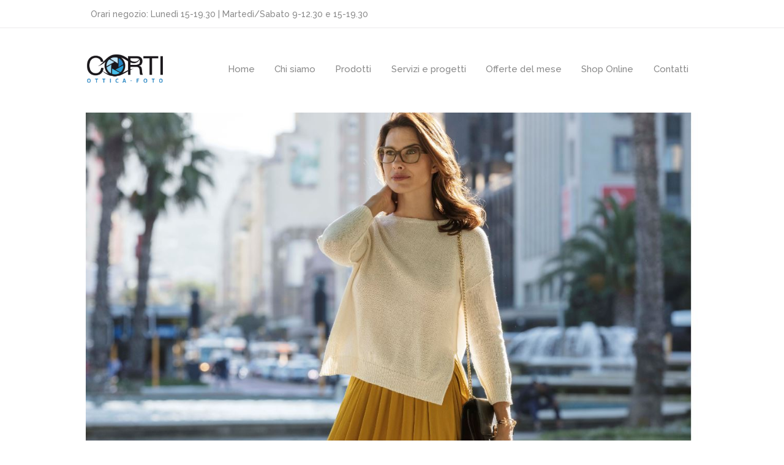

--- FILE ---
content_type: text/css
request_url: https://cortiotticafoto.it/wp-content/themes/optometry/skins/optometry/skin.css
body_size: 37783
content:
/*
Attention! Do not modify this .css-file!
Please, make all necessary changes in the corresponding .less-file!
*/
@charset "utf-8";

body{font-family:"Raleway", sans-serif;font-size:15px;line-height:1.667em;font-weight:500;}.scheme_original .body_wrap{color:#8a8a8a;}.scheme_use .body_wrap{color:#8a8a8a;}.scheme_blue .body_wrap{color:#8a8a8a;}.scheme_cyan .body_wrap{color:#8a8a8a;}.scheme_green .body_wrap{color:#8a8a8a;}h1{font-size:4.667em;line-height:1.3em;font-weight:300;margin-top:0.5em;margin-bottom:0.05em;}h2{font-size:4em;line-height:1.3em;font-weight:300;margin-top:0.05em;margin-bottom:0.17em;}h3{font-size:3em;line-height:1.3em;font-weight:300;margin-top:0.23em;margin-bottom:0.45em;}h4{font-size:1.667em;line-height:1.3em;font-weight:600;margin-top:0.8em;margin-bottom:1em;}h5{font-size:1.333em;line-height:1.7em;font-weight:600;margin-top:1.24em;margin-bottom:1.3em;}h6{font-size:1.2em;line-height:1.3em;font-weight:600;margin-top:1.4em;margin-bottom:0.65em;}.scheme_original h1,.scheme_original h2,.scheme_original h3,.scheme_original h4,.scheme_original h5,.scheme_original h6,.scheme_original h1 a,.scheme_original h2 a,.scheme_original h3 a,.scheme_original h4 a,.scheme_original h5 a,.scheme_original h6 a{color:#393939;}.scheme_use h1,.scheme_use h2,.scheme_use h3,.scheme_use h4,.scheme_use h5,.scheme_use h6,.scheme_use h1 a,.scheme_use h2 a,.scheme_use h3 a,.scheme_use h4 a,.scheme_use h5 a,.scheme_use h6 a{color:#393939;}.scheme_blue h1,.scheme_blue h2,.scheme_blue h3,.scheme_blue h4,.scheme_blue h5,.scheme_blue h6,.scheme_blue h1 a,.scheme_blue h2 a,.scheme_blue h3 a,.scheme_blue h4 a,.scheme_blue h5 a,.scheme_blue h6 a{color:#393939;}.scheme_cyan h1,.scheme_cyan h2,.scheme_cyan h3,.scheme_cyan h4,.scheme_cyan h5,.scheme_cyan h6,.scheme_cyan h1 a,.scheme_cyan h2 a,.scheme_cyan h3 a,.scheme_cyan h4 a,.scheme_cyan h5 a,.scheme_cyan h6 a{color:#393939;}.scheme_green h1,.scheme_green h2,.scheme_green h3,.scheme_green h4,.scheme_green h5,.scheme_green h6,.scheme_green h1 a,.scheme_green h2 a,.scheme_green h3 a,.scheme_green h4 a,.scheme_green h5 a,.scheme_green h6 a{color:#393939;}.scheme_original a{color:#8a8a8a;}.scheme_use a{color:#8a8a8a;}.scheme_blue a{color:#8a8a8a;}.scheme_cyan a{color:#8a8a8a;}.scheme_green a{color:#8a8a8a;}.scheme_original a:hover{color:#47bbc8;}.scheme_use a:hover{color:#d87f73;}.scheme_blue a:hover{color:#2b5075;}.scheme_cyan a:hover{color:#37a9aa;}.scheme_green a:hover{color:#068480;}.scheme_original .copyright_text a{color:#8a8a8a;}.scheme_use .copyright_text a{color:#8a8a8a;}.scheme_blue .copyright_text a{color:#8a8a8a;}.scheme_cyan .copyright_text a{color:#8a8a8a;}.scheme_green .copyright_text a{color:#8a8a8a;}.scheme_original .copyright_text a:hover{color:#1682c0;}.scheme_use .copyright_text a:hover{color:#e7887b;}.scheme_blue .copyright_text a:hover{color:#4a739c;}.scheme_cyan .copyright_text a:hover{color:#5edbdc;}.scheme_green .copyright_text a:hover{color:#0bb1ac;}.scheme_original blockquote::before{color:#757575;}.scheme_use blockquote::before{color:#757575;}.scheme_blue blockquote::before{color:#757575;}.scheme_cyan blockquote::before{color:#757575;}.scheme_green blockquote::before{color:#757575;}.scheme_original blockquote,.scheme_original blockquote p{color:#757575;}.scheme_use blockquote,.scheme_use blockquote p{color:#757575;}.scheme_blue blockquote,.scheme_blue blockquote p{color:#757575;}.scheme_cyan blockquote,.scheme_cyan blockquote p{color:#757575;}.scheme_green blockquote,.scheme_green blockquote p{color:#757575;}.scheme_original blockquote{border-color:#96be16;}.scheme_use blockquote{border-color:#7bbbc1;}.scheme_blue blockquote{border-color:#f75458;}.scheme_cyan blockquote{border-color:#d5e057;}.scheme_green blockquote{border-color:#ff7401;}.scheme_original blockquote{background:#f7f7f7;}.scheme_use blockquote{background:#f7f7f7;}.scheme_blue blockquote{background:#f7f7f7;}.scheme_cyan blockquote{background:#f7f7f7;}.scheme_green blockquote{background:#f7f7f7;}.scheme_original .sc_quote_title a{color:#393939;}.scheme_use .sc_quote_title a{color:#393939;}.scheme_blue .sc_quote_title a{color:#393939;}.scheme_cyan .sc_quote_title a{color:#393939;}.scheme_green .sc_quote_title a{color:#393939;}.scheme_original .sc_quote_title a:hover{color:#1682c0;}.scheme_use .sc_quote_title a:hover{color:#e7887b;}.scheme_blue .sc_quote_title a:hover{color:#4a739c;}.scheme_cyan .sc_quote_title a:hover{color:#5edbdc;}.scheme_green .sc_quote_title a:hover{color:#0bb1ac;}.scheme_original .white-style .sc_quote_title a{color:#757575;}.scheme_use .white-style .sc_quote_title a{color:#757575;}.scheme_blue .white-style .sc_quote_title a{color:#757575;}.scheme_cyan .white-style .sc_quote_title a{color:#757575;}.scheme_green .white-style .sc_quote_title a{color:#757575;}.scheme_original .white-style .sc_quote_title a:hover{color:#1682c0;}.scheme_use .white-style .sc_quote_title a:hover{color:#e7887b;}.scheme_blue .white-style .sc_quote_title a:hover{color:#4a739c;}.scheme_cyan .white-style .sc_quote_title a:hover{color:#5edbdc;}.scheme_green .white-style .sc_quote_title a:hover{color:#0bb1ac;}.scheme_original .accent1{color:#1682c0;}.scheme_use .accent1{color:#e7887b;}.scheme_blue .accent1{color:#4a739c;}.scheme_cyan .accent1{color:#5edbdc;}.scheme_green .accent1{color:#0bb1ac;}.scheme_original .accent1_bgc{background-color:#1682c0;}.scheme_use .accent1_bgc{background-color:#e7887b;}.scheme_blue .accent1_bgc{background-color:#4a739c;}.scheme_cyan .accent1_bgc{background-color:#5edbdc;}.scheme_green .accent1_bgc{background-color:#0bb1ac;}.scheme_original .accent1_bg{background:#1682c0;}.scheme_use .accent1_bg{background:#e7887b;}.scheme_blue .accent1_bg{background:#4a739c;}.scheme_cyan .accent1_bg{background:#5edbdc;}.scheme_green .accent1_bg{background:#0bb1ac;}.scheme_original .accent1_border{border-color:#1682c0;}.scheme_use .accent1_border{border-color:#e7887b;}.scheme_blue .accent1_border{border-color:#4a739c;}.scheme_cyan .accent1_border{border-color:#5edbdc;}.scheme_green .accent1_border{border-color:#0bb1ac;}.scheme_original a.accent1:hover{color:#47bbc8;}.scheme_use a.accent1:hover{color:#d87f73;}.scheme_blue a.accent1:hover{color:#2b5075;}.scheme_cyan a.accent1:hover{color:#37a9aa;}.scheme_green a.accent1:hover{color:#068480;}.scheme_original .post_content.ih-item.circle.effect1.colored .info,.scheme_original .post_content.ih-item.circle.effect2.colored .info,.scheme_original .post_content.ih-item.circle.effect3.colored .info,.scheme_original .post_content.ih-item.circle.effect4.colored .info,.scheme_original .post_content.ih-item.circle.effect5.colored .info .info-back,.scheme_original .post_content.ih-item.circle.effect6.colored .info,.scheme_original .post_content.ih-item.circle.effect7.colored .info,.scheme_original .post_content.ih-item.circle.effect8.colored .info,.scheme_original .post_content.ih-item.circle.effect9.colored .info,.scheme_original .post_content.ih-item.circle.effect10.colored .info,.scheme_original .post_content.ih-item.circle.effect11.colored .info,.scheme_original .post_content.ih-item.circle.effect12.colored .info,.scheme_original .post_content.ih-item.circle.effect13.colored .info,.scheme_original .post_content.ih-item.circle.effect14.colored .info,.scheme_original .post_content.ih-item.circle.effect15.colored .info,.scheme_original .post_content.ih-item.circle.effect16.colored .info,.scheme_original .post_content.ih-item.circle.effect18.colored .info .info-back,.scheme_original .post_content.ih-item.circle.effect19.colored .info,.scheme_original .post_content.ih-item.circle.effect20.colored .info .info-back,.scheme_original .post_content.ih-item.square.effect1.colored .info,.scheme_original .post_content.ih-item.square.effect2.colored .info,.scheme_original .post_content.ih-item.square.effect3.colored .info,.scheme_original .post_content.ih-item.square.effect4.colored .mask1,.scheme_original .post_content.ih-item.square.effect4.colored .mask2,.scheme_original .post_content.ih-item.square.effect5.colored .info,.scheme_original .post_content.ih-item.square.effect6.colored .info,.scheme_original .post_content.ih-item.square.effect7.colored .info,.scheme_original .post_content.ih-item.square.effect8.colored .info,.scheme_original .post_content.ih-item.square.effect9.colored .info .info-back,.scheme_original .post_content.ih-item.square.effect10.colored .info,.scheme_original .post_content.ih-item.square.effect11.colored .info,.scheme_original .post_content.ih-item.square.effect12.colored .info,.scheme_original .post_content.ih-item.square.effect13.colored .info,.scheme_original .post_content.ih-item.square.effect14.colored .info,.scheme_original .post_content.ih-item.square.effect15.colored .info,.scheme_original .post_content.ih-item.circle.effect20.colored .info .info-back,.scheme_original .post_content.ih-item.square.effect_book.colored .info{background:#1682c0;}.scheme_use .post_content.ih-item.circle.effect1.colored .info,.scheme_use .post_content.ih-item.circle.effect2.colored .info,.scheme_use .post_content.ih-item.circle.effect3.colored .info,.scheme_use .post_content.ih-item.circle.effect4.colored .info,.scheme_use .post_content.ih-item.circle.effect5.colored .info .info-back,.scheme_use .post_content.ih-item.circle.effect6.colored .info,.scheme_use .post_content.ih-item.circle.effect7.colored .info,.scheme_use .post_content.ih-item.circle.effect8.colored .info,.scheme_use .post_content.ih-item.circle.effect9.colored .info,.scheme_use .post_content.ih-item.circle.effect10.colored .info,.scheme_use .post_content.ih-item.circle.effect11.colored .info,.scheme_use .post_content.ih-item.circle.effect12.colored .info,.scheme_use .post_content.ih-item.circle.effect13.colored .info,.scheme_use .post_content.ih-item.circle.effect14.colored .info,.scheme_use .post_content.ih-item.circle.effect15.colored .info,.scheme_use .post_content.ih-item.circle.effect16.colored .info,.scheme_use .post_content.ih-item.circle.effect18.colored .info .info-back,.scheme_use .post_content.ih-item.circle.effect19.colored .info,.scheme_use .post_content.ih-item.circle.effect20.colored .info .info-back,.scheme_use .post_content.ih-item.square.effect1.colored .info,.scheme_use .post_content.ih-item.square.effect2.colored .info,.scheme_use .post_content.ih-item.square.effect3.colored .info,.scheme_use .post_content.ih-item.square.effect4.colored .mask1,.scheme_use .post_content.ih-item.square.effect4.colored .mask2,.scheme_use .post_content.ih-item.square.effect5.colored .info,.scheme_use .post_content.ih-item.square.effect6.colored .info,.scheme_use .post_content.ih-item.square.effect7.colored .info,.scheme_use .post_content.ih-item.square.effect8.colored .info,.scheme_use .post_content.ih-item.square.effect9.colored .info .info-back,.scheme_use .post_content.ih-item.square.effect10.colored .info,.scheme_use .post_content.ih-item.square.effect11.colored .info,.scheme_use .post_content.ih-item.square.effect12.colored .info,.scheme_use .post_content.ih-item.square.effect13.colored .info,.scheme_use .post_content.ih-item.square.effect14.colored .info,.scheme_use .post_content.ih-item.square.effect15.colored .info,.scheme_use .post_content.ih-item.circle.effect20.colored .info .info-back,.scheme_use .post_content.ih-item.square.effect_book.colored .info{background:#e7887b;}.scheme_blue .post_content.ih-item.circle.effect1.colored .info,.scheme_blue .post_content.ih-item.circle.effect2.colored .info,.scheme_blue .post_content.ih-item.circle.effect3.colored .info,.scheme_blue .post_content.ih-item.circle.effect4.colored .info,.scheme_blue .post_content.ih-item.circle.effect5.colored .info .info-back,.scheme_blue .post_content.ih-item.circle.effect6.colored .info,.scheme_blue .post_content.ih-item.circle.effect7.colored .info,.scheme_blue .post_content.ih-item.circle.effect8.colored .info,.scheme_blue .post_content.ih-item.circle.effect9.colored .info,.scheme_blue .post_content.ih-item.circle.effect10.colored .info,.scheme_blue .post_content.ih-item.circle.effect11.colored .info,.scheme_blue .post_content.ih-item.circle.effect12.colored .info,.scheme_blue .post_content.ih-item.circle.effect13.colored .info,.scheme_blue .post_content.ih-item.circle.effect14.colored .info,.scheme_blue .post_content.ih-item.circle.effect15.colored .info,.scheme_blue .post_content.ih-item.circle.effect16.colored .info,.scheme_blue .post_content.ih-item.circle.effect18.colored .info .info-back,.scheme_blue .post_content.ih-item.circle.effect19.colored .info,.scheme_blue .post_content.ih-item.circle.effect20.colored .info .info-back,.scheme_blue .post_content.ih-item.square.effect1.colored .info,.scheme_blue .post_content.ih-item.square.effect2.colored .info,.scheme_blue .post_content.ih-item.square.effect3.colored .info,.scheme_blue .post_content.ih-item.square.effect4.colored .mask1,.scheme_blue .post_content.ih-item.square.effect4.colored .mask2,.scheme_blue .post_content.ih-item.square.effect5.colored .info,.scheme_blue .post_content.ih-item.square.effect6.colored .info,.scheme_blue .post_content.ih-item.square.effect7.colored .info,.scheme_blue .post_content.ih-item.square.effect8.colored .info,.scheme_blue .post_content.ih-item.square.effect9.colored .info .info-back,.scheme_blue .post_content.ih-item.square.effect10.colored .info,.scheme_blue .post_content.ih-item.square.effect11.colored .info,.scheme_blue .post_content.ih-item.square.effect12.colored .info,.scheme_blue .post_content.ih-item.square.effect13.colored .info,.scheme_blue .post_content.ih-item.square.effect14.colored .info,.scheme_blue .post_content.ih-item.square.effect15.colored .info,.scheme_blue .post_content.ih-item.circle.effect20.colored .info .info-back,.scheme_blue .post_content.ih-item.square.effect_book.colored .info{background:#4a739c;}.scheme_cyan .post_content.ih-item.circle.effect1.colored .info,.scheme_cyan .post_content.ih-item.circle.effect2.colored .info,.scheme_cyan .post_content.ih-item.circle.effect3.colored .info,.scheme_cyan .post_content.ih-item.circle.effect4.colored .info,.scheme_cyan .post_content.ih-item.circle.effect5.colored .info .info-back,.scheme_cyan .post_content.ih-item.circle.effect6.colored .info,.scheme_cyan .post_content.ih-item.circle.effect7.colored .info,.scheme_cyan .post_content.ih-item.circle.effect8.colored .info,.scheme_cyan .post_content.ih-item.circle.effect9.colored .info,.scheme_cyan .post_content.ih-item.circle.effect10.colored .info,.scheme_cyan .post_content.ih-item.circle.effect11.colored .info,.scheme_cyan .post_content.ih-item.circle.effect12.colored .info,.scheme_cyan .post_content.ih-item.circle.effect13.colored .info,.scheme_cyan .post_content.ih-item.circle.effect14.colored .info,.scheme_cyan .post_content.ih-item.circle.effect15.colored .info,.scheme_cyan .post_content.ih-item.circle.effect16.colored .info,.scheme_cyan .post_content.ih-item.circle.effect18.colored .info .info-back,.scheme_cyan .post_content.ih-item.circle.effect19.colored .info,.scheme_cyan .post_content.ih-item.circle.effect20.colored .info .info-back,.scheme_cyan .post_content.ih-item.square.effect1.colored .info,.scheme_cyan .post_content.ih-item.square.effect2.colored .info,.scheme_cyan .post_content.ih-item.square.effect3.colored .info,.scheme_cyan .post_content.ih-item.square.effect4.colored .mask1,.scheme_cyan .post_content.ih-item.square.effect4.colored .mask2,.scheme_cyan .post_content.ih-item.square.effect5.colored .info,.scheme_cyan .post_content.ih-item.square.effect6.colored .info,.scheme_cyan .post_content.ih-item.square.effect7.colored .info,.scheme_cyan .post_content.ih-item.square.effect8.colored .info,.scheme_cyan .post_content.ih-item.square.effect9.colored .info .info-back,.scheme_cyan .post_content.ih-item.square.effect10.colored .info,.scheme_cyan .post_content.ih-item.square.effect11.colored .info,.scheme_cyan .post_content.ih-item.square.effect12.colored .info,.scheme_cyan .post_content.ih-item.square.effect13.colored .info,.scheme_cyan .post_content.ih-item.square.effect14.colored .info,.scheme_cyan .post_content.ih-item.square.effect15.colored .info,.scheme_cyan .post_content.ih-item.circle.effect20.colored .info .info-back,.scheme_cyan .post_content.ih-item.square.effect_book.colored .info{background:#5edbdc;}.scheme_green .post_content.ih-item.circle.effect1.colored .info,.scheme_green .post_content.ih-item.circle.effect2.colored .info,.scheme_green .post_content.ih-item.circle.effect3.colored .info,.scheme_green .post_content.ih-item.circle.effect4.colored .info,.scheme_green .post_content.ih-item.circle.effect5.colored .info .info-back,.scheme_green .post_content.ih-item.circle.effect6.colored .info,.scheme_green .post_content.ih-item.circle.effect7.colored .info,.scheme_green .post_content.ih-item.circle.effect8.colored .info,.scheme_green .post_content.ih-item.circle.effect9.colored .info,.scheme_green .post_content.ih-item.circle.effect10.colored .info,.scheme_green .post_content.ih-item.circle.effect11.colored .info,.scheme_green .post_content.ih-item.circle.effect12.colored .info,.scheme_green .post_content.ih-item.circle.effect13.colored .info,.scheme_green .post_content.ih-item.circle.effect14.colored .info,.scheme_green .post_content.ih-item.circle.effect15.colored .info,.scheme_green .post_content.ih-item.circle.effect16.colored .info,.scheme_green .post_content.ih-item.circle.effect18.colored .info .info-back,.scheme_green .post_content.ih-item.circle.effect19.colored .info,.scheme_green .post_content.ih-item.circle.effect20.colored .info .info-back,.scheme_green .post_content.ih-item.square.effect1.colored .info,.scheme_green .post_content.ih-item.square.effect2.colored .info,.scheme_green .post_content.ih-item.square.effect3.colored .info,.scheme_green .post_content.ih-item.square.effect4.colored .mask1,.scheme_green .post_content.ih-item.square.effect4.colored .mask2,.scheme_green .post_content.ih-item.square.effect5.colored .info,.scheme_green .post_content.ih-item.square.effect6.colored .info,.scheme_green .post_content.ih-item.square.effect7.colored .info,.scheme_green .post_content.ih-item.square.effect8.colored .info,.scheme_green .post_content.ih-item.square.effect9.colored .info .info-back,.scheme_green .post_content.ih-item.square.effect10.colored .info,.scheme_green .post_content.ih-item.square.effect11.colored .info,.scheme_green .post_content.ih-item.square.effect12.colored .info,.scheme_green .post_content.ih-item.square.effect13.colored .info,.scheme_green .post_content.ih-item.square.effect14.colored .info,.scheme_green .post_content.ih-item.square.effect15.colored .info,.scheme_green .post_content.ih-item.circle.effect20.colored .info .info-back,.scheme_green .post_content.ih-item.square.effect_book.colored .info{background:#0bb1ac;}.scheme_original .post_content.ih-item.circle.effect1.colored .info,.scheme_original .post_content.ih-item.circle.effect2.colored .info,.scheme_original .post_content.ih-item.circle.effect3.colored .info,.scheme_original .post_content.ih-item.circle.effect4.colored .info,.scheme_original .post_content.ih-item.circle.effect5.colored .info .info-back,.scheme_original .post_content.ih-item.circle.effect6.colored .info,.scheme_original .post_content.ih-item.circle.effect7.colored .info,.scheme_original .post_content.ih-item.circle.effect8.colored .info,.scheme_original .post_content.ih-item.circle.effect9.colored .info,.scheme_original .post_content.ih-item.circle.effect10.colored .info,.scheme_original .post_content.ih-item.circle.effect11.colored .info,.scheme_original .post_content.ih-item.circle.effect12.colored .info,.scheme_original .post_content.ih-item.circle.effect13.colored .info,.scheme_original .post_content.ih-item.circle.effect14.colored .info,.scheme_original .post_content.ih-item.circle.effect15.colored .info,.scheme_original .post_content.ih-item.circle.effect16.colored .info,.scheme_original .post_content.ih-item.circle.effect18.colored .info .info-back,.scheme_original .post_content.ih-item.circle.effect19.colored .info,.scheme_original .post_content.ih-item.circle.effect20.colored .info .info-back,.scheme_original .post_content.ih-item.square.effect1.colored .info,.scheme_original .post_content.ih-item.square.effect2.colored .info,.scheme_original .post_content.ih-item.square.effect3.colored .info,.scheme_original .post_content.ih-item.square.effect4.colored .mask1,.scheme_original .post_content.ih-item.square.effect4.colored .mask2,.scheme_original .post_content.ih-item.square.effect5.colored .info,.scheme_original .post_content.ih-item.square.effect6.colored .info,.scheme_original .post_content.ih-item.square.effect7.colored .info,.scheme_original .post_content.ih-item.square.effect8.colored .info,.scheme_original .post_content.ih-item.square.effect9.colored .info .info-back,.scheme_original .post_content.ih-item.square.effect10.colored .info,.scheme_original .post_content.ih-item.square.effect11.colored .info,.scheme_original .post_content.ih-item.square.effect12.colored .info,.scheme_original .post_content.ih-item.square.effect13.colored .info,.scheme_original .post_content.ih-item.square.effect14.colored .info,.scheme_original .post_content.ih-item.square.effect15.colored .info,.scheme_original .post_content.ih-item.circle.effect20.colored .info .info-back,.scheme_original .post_content.ih-item.square.effect_book.colored .info{color:#fff;}.scheme_use .post_content.ih-item.circle.effect1.colored .info,.scheme_use .post_content.ih-item.circle.effect2.colored .info,.scheme_use .post_content.ih-item.circle.effect3.colored .info,.scheme_use .post_content.ih-item.circle.effect4.colored .info,.scheme_use .post_content.ih-item.circle.effect5.colored .info .info-back,.scheme_use .post_content.ih-item.circle.effect6.colored .info,.scheme_use .post_content.ih-item.circle.effect7.colored .info,.scheme_use .post_content.ih-item.circle.effect8.colored .info,.scheme_use .post_content.ih-item.circle.effect9.colored .info,.scheme_use .post_content.ih-item.circle.effect10.colored .info,.scheme_use .post_content.ih-item.circle.effect11.colored .info,.scheme_use .post_content.ih-item.circle.effect12.colored .info,.scheme_use .post_content.ih-item.circle.effect13.colored .info,.scheme_use .post_content.ih-item.circle.effect14.colored .info,.scheme_use .post_content.ih-item.circle.effect15.colored .info,.scheme_use .post_content.ih-item.circle.effect16.colored .info,.scheme_use .post_content.ih-item.circle.effect18.colored .info .info-back,.scheme_use .post_content.ih-item.circle.effect19.colored .info,.scheme_use .post_content.ih-item.circle.effect20.colored .info .info-back,.scheme_use .post_content.ih-item.square.effect1.colored .info,.scheme_use .post_content.ih-item.square.effect2.colored .info,.scheme_use .post_content.ih-item.square.effect3.colored .info,.scheme_use .post_content.ih-item.square.effect4.colored .mask1,.scheme_use .post_content.ih-item.square.effect4.colored .mask2,.scheme_use .post_content.ih-item.square.effect5.colored .info,.scheme_use .post_content.ih-item.square.effect6.colored .info,.scheme_use .post_content.ih-item.square.effect7.colored .info,.scheme_use .post_content.ih-item.square.effect8.colored .info,.scheme_use .post_content.ih-item.square.effect9.colored .info .info-back,.scheme_use .post_content.ih-item.square.effect10.colored .info,.scheme_use .post_content.ih-item.square.effect11.colored .info,.scheme_use .post_content.ih-item.square.effect12.colored .info,.scheme_use .post_content.ih-item.square.effect13.colored .info,.scheme_use .post_content.ih-item.square.effect14.colored .info,.scheme_use .post_content.ih-item.square.effect15.colored .info,.scheme_use .post_content.ih-item.circle.effect20.colored .info .info-back,.scheme_use .post_content.ih-item.square.effect_book.colored .info{color:#fff;}.scheme_blue .post_content.ih-item.circle.effect1.colored .info,.scheme_blue .post_content.ih-item.circle.effect2.colored .info,.scheme_blue .post_content.ih-item.circle.effect3.colored .info,.scheme_blue .post_content.ih-item.circle.effect4.colored .info,.scheme_blue .post_content.ih-item.circle.effect5.colored .info .info-back,.scheme_blue .post_content.ih-item.circle.effect6.colored .info,.scheme_blue .post_content.ih-item.circle.effect7.colored .info,.scheme_blue .post_content.ih-item.circle.effect8.colored .info,.scheme_blue .post_content.ih-item.circle.effect9.colored .info,.scheme_blue .post_content.ih-item.circle.effect10.colored .info,.scheme_blue .post_content.ih-item.circle.effect11.colored .info,.scheme_blue .post_content.ih-item.circle.effect12.colored .info,.scheme_blue .post_content.ih-item.circle.effect13.colored .info,.scheme_blue .post_content.ih-item.circle.effect14.colored .info,.scheme_blue .post_content.ih-item.circle.effect15.colored .info,.scheme_blue .post_content.ih-item.circle.effect16.colored .info,.scheme_blue .post_content.ih-item.circle.effect18.colored .info .info-back,.scheme_blue .post_content.ih-item.circle.effect19.colored .info,.scheme_blue .post_content.ih-item.circle.effect20.colored .info .info-back,.scheme_blue .post_content.ih-item.square.effect1.colored .info,.scheme_blue .post_content.ih-item.square.effect2.colored .info,.scheme_blue .post_content.ih-item.square.effect3.colored .info,.scheme_blue .post_content.ih-item.square.effect4.colored .mask1,.scheme_blue .post_content.ih-item.square.effect4.colored .mask2,.scheme_blue .post_content.ih-item.square.effect5.colored .info,.scheme_blue .post_content.ih-item.square.effect6.colored .info,.scheme_blue .post_content.ih-item.square.effect7.colored .info,.scheme_blue .post_content.ih-item.square.effect8.colored .info,.scheme_blue .post_content.ih-item.square.effect9.colored .info .info-back,.scheme_blue .post_content.ih-item.square.effect10.colored .info,.scheme_blue .post_content.ih-item.square.effect11.colored .info,.scheme_blue .post_content.ih-item.square.effect12.colored .info,.scheme_blue .post_content.ih-item.square.effect13.colored .info,.scheme_blue .post_content.ih-item.square.effect14.colored .info,.scheme_blue .post_content.ih-item.square.effect15.colored .info,.scheme_blue .post_content.ih-item.circle.effect20.colored .info .info-back,.scheme_blue .post_content.ih-item.square.effect_book.colored .info{color:#fff;}.scheme_cyan .post_content.ih-item.circle.effect1.colored .info,.scheme_cyan .post_content.ih-item.circle.effect2.colored .info,.scheme_cyan .post_content.ih-item.circle.effect3.colored .info,.scheme_cyan .post_content.ih-item.circle.effect4.colored .info,.scheme_cyan .post_content.ih-item.circle.effect5.colored .info .info-back,.scheme_cyan .post_content.ih-item.circle.effect6.colored .info,.scheme_cyan .post_content.ih-item.circle.effect7.colored .info,.scheme_cyan .post_content.ih-item.circle.effect8.colored .info,.scheme_cyan .post_content.ih-item.circle.effect9.colored .info,.scheme_cyan .post_content.ih-item.circle.effect10.colored .info,.scheme_cyan .post_content.ih-item.circle.effect11.colored .info,.scheme_cyan .post_content.ih-item.circle.effect12.colored .info,.scheme_cyan .post_content.ih-item.circle.effect13.colored .info,.scheme_cyan .post_content.ih-item.circle.effect14.colored .info,.scheme_cyan .post_content.ih-item.circle.effect15.colored .info,.scheme_cyan .post_content.ih-item.circle.effect16.colored .info,.scheme_cyan .post_content.ih-item.circle.effect18.colored .info .info-back,.scheme_cyan .post_content.ih-item.circle.effect19.colored .info,.scheme_cyan .post_content.ih-item.circle.effect20.colored .info .info-back,.scheme_cyan .post_content.ih-item.square.effect1.colored .info,.scheme_cyan .post_content.ih-item.square.effect2.colored .info,.scheme_cyan .post_content.ih-item.square.effect3.colored .info,.scheme_cyan .post_content.ih-item.square.effect4.colored .mask1,.scheme_cyan .post_content.ih-item.square.effect4.colored .mask2,.scheme_cyan .post_content.ih-item.square.effect5.colored .info,.scheme_cyan .post_content.ih-item.square.effect6.colored .info,.scheme_cyan .post_content.ih-item.square.effect7.colored .info,.scheme_cyan .post_content.ih-item.square.effect8.colored .info,.scheme_cyan .post_content.ih-item.square.effect9.colored .info .info-back,.scheme_cyan .post_content.ih-item.square.effect10.colored .info,.scheme_cyan .post_content.ih-item.square.effect11.colored .info,.scheme_cyan .post_content.ih-item.square.effect12.colored .info,.scheme_cyan .post_content.ih-item.square.effect13.colored .info,.scheme_cyan .post_content.ih-item.square.effect14.colored .info,.scheme_cyan .post_content.ih-item.square.effect15.colored .info,.scheme_cyan .post_content.ih-item.circle.effect20.colored .info .info-back,.scheme_cyan .post_content.ih-item.square.effect_book.colored .info{color:#fff;}.scheme_green .post_content.ih-item.circle.effect1.colored .info,.scheme_green .post_content.ih-item.circle.effect2.colored .info,.scheme_green .post_content.ih-item.circle.effect3.colored .info,.scheme_green .post_content.ih-item.circle.effect4.colored .info,.scheme_green .post_content.ih-item.circle.effect5.colored .info .info-back,.scheme_green .post_content.ih-item.circle.effect6.colored .info,.scheme_green .post_content.ih-item.circle.effect7.colored .info,.scheme_green .post_content.ih-item.circle.effect8.colored .info,.scheme_green .post_content.ih-item.circle.effect9.colored .info,.scheme_green .post_content.ih-item.circle.effect10.colored .info,.scheme_green .post_content.ih-item.circle.effect11.colored .info,.scheme_green .post_content.ih-item.circle.effect12.colored .info,.scheme_green .post_content.ih-item.circle.effect13.colored .info,.scheme_green .post_content.ih-item.circle.effect14.colored .info,.scheme_green .post_content.ih-item.circle.effect15.colored .info,.scheme_green .post_content.ih-item.circle.effect16.colored .info,.scheme_green .post_content.ih-item.circle.effect18.colored .info .info-back,.scheme_green .post_content.ih-item.circle.effect19.colored .info,.scheme_green .post_content.ih-item.circle.effect20.colored .info .info-back,.scheme_green .post_content.ih-item.square.effect1.colored .info,.scheme_green .post_content.ih-item.square.effect2.colored .info,.scheme_green .post_content.ih-item.square.effect3.colored .info,.scheme_green .post_content.ih-item.square.effect4.colored .mask1,.scheme_green .post_content.ih-item.square.effect4.colored .mask2,.scheme_green .post_content.ih-item.square.effect5.colored .info,.scheme_green .post_content.ih-item.square.effect6.colored .info,.scheme_green .post_content.ih-item.square.effect7.colored .info,.scheme_green .post_content.ih-item.square.effect8.colored .info,.scheme_green .post_content.ih-item.square.effect9.colored .info .info-back,.scheme_green .post_content.ih-item.square.effect10.colored .info,.scheme_green .post_content.ih-item.square.effect11.colored .info,.scheme_green .post_content.ih-item.square.effect12.colored .info,.scheme_green .post_content.ih-item.square.effect13.colored .info,.scheme_green .post_content.ih-item.square.effect14.colored .info,.scheme_green .post_content.ih-item.square.effect15.colored .info,.scheme_green .post_content.ih-item.circle.effect20.colored .info .info-back,.scheme_green .post_content.ih-item.square.effect_book.colored .info{color:#fff;}.scheme_original .post_content.ih-item.circle.effect1.colored .info,.scheme_original .post_content.ih-item.circle.effect2.colored .info,.scheme_original .post_content.ih-item.circle.effect5.colored .info .info-back,.scheme_original .post_content.ih-item.circle.effect19.colored .info,.scheme_original .post_content.ih-item.square.effect4.colored .mask1,.scheme_original .post_content.ih-item.square.effect4.colored .mask2,.scheme_original .post_content.ih-item.square.effect6.colored .info,.scheme_original .post_content.ih-item.square.effect7.colored .info,.scheme_original .post_content.ih-item.square.effect12.colored .info,.scheme_original .post_content.ih-item.square.effect13.colored .info,.scheme_original .post_content.ih-item.square.effect_more.colored .info,.scheme_original .post_content.ih-item.square.effect_fade.colored:hover .info,.scheme_original .post_content.ih-item.square.effect_dir.colored .info,.scheme_original .post_content.ih-item.square.effect_shift.colored .info{background:rgba(22,130,192,0.8);}.scheme_use .post_content.ih-item.circle.effect1.colored .info,.scheme_use .post_content.ih-item.circle.effect2.colored .info,.scheme_use .post_content.ih-item.circle.effect5.colored .info .info-back,.scheme_use .post_content.ih-item.circle.effect19.colored .info,.scheme_use .post_content.ih-item.square.effect4.colored .mask1,.scheme_use .post_content.ih-item.square.effect4.colored .mask2,.scheme_use .post_content.ih-item.square.effect6.colored .info,.scheme_use .post_content.ih-item.square.effect7.colored .info,.scheme_use .post_content.ih-item.square.effect12.colored .info,.scheme_use .post_content.ih-item.square.effect13.colored .info,.scheme_use .post_content.ih-item.square.effect_more.colored .info,.scheme_use .post_content.ih-item.square.effect_fade.colored:hover .info,.scheme_use .post_content.ih-item.square.effect_dir.colored .info,.scheme_use .post_content.ih-item.square.effect_shift.colored .info{background:rgba(231,136,123,0.8);}.scheme_blue .post_content.ih-item.circle.effect1.colored .info,.scheme_blue .post_content.ih-item.circle.effect2.colored .info,.scheme_blue .post_content.ih-item.circle.effect5.colored .info .info-back,.scheme_blue .post_content.ih-item.circle.effect19.colored .info,.scheme_blue .post_content.ih-item.square.effect4.colored .mask1,.scheme_blue .post_content.ih-item.square.effect4.colored .mask2,.scheme_blue .post_content.ih-item.square.effect6.colored .info,.scheme_blue .post_content.ih-item.square.effect7.colored .info,.scheme_blue .post_content.ih-item.square.effect12.colored .info,.scheme_blue .post_content.ih-item.square.effect13.colored .info,.scheme_blue .post_content.ih-item.square.effect_more.colored .info,.scheme_blue .post_content.ih-item.square.effect_fade.colored:hover .info,.scheme_blue .post_content.ih-item.square.effect_dir.colored .info,.scheme_blue .post_content.ih-item.square.effect_shift.colored .info{background:rgba(74,115,156,0.8);}.scheme_cyan .post_content.ih-item.circle.effect1.colored .info,.scheme_cyan .post_content.ih-item.circle.effect2.colored .info,.scheme_cyan .post_content.ih-item.circle.effect5.colored .info .info-back,.scheme_cyan .post_content.ih-item.circle.effect19.colored .info,.scheme_cyan .post_content.ih-item.square.effect4.colored .mask1,.scheme_cyan .post_content.ih-item.square.effect4.colored .mask2,.scheme_cyan .post_content.ih-item.square.effect6.colored .info,.scheme_cyan .post_content.ih-item.square.effect7.colored .info,.scheme_cyan .post_content.ih-item.square.effect12.colored .info,.scheme_cyan .post_content.ih-item.square.effect13.colored .info,.scheme_cyan .post_content.ih-item.square.effect_more.colored .info,.scheme_cyan .post_content.ih-item.square.effect_fade.colored:hover .info,.scheme_cyan .post_content.ih-item.square.effect_dir.colored .info,.scheme_cyan .post_content.ih-item.square.effect_shift.colored .info{background:rgba(94,219,220,0.8);}.scheme_green .post_content.ih-item.circle.effect1.colored .info,.scheme_green .post_content.ih-item.circle.effect2.colored .info,.scheme_green .post_content.ih-item.circle.effect5.colored .info .info-back,.scheme_green .post_content.ih-item.circle.effect19.colored .info,.scheme_green .post_content.ih-item.square.effect4.colored .mask1,.scheme_green .post_content.ih-item.square.effect4.colored .mask2,.scheme_green .post_content.ih-item.square.effect6.colored .info,.scheme_green .post_content.ih-item.square.effect7.colored .info,.scheme_green .post_content.ih-item.square.effect12.colored .info,.scheme_green .post_content.ih-item.square.effect13.colored .info,.scheme_green .post_content.ih-item.square.effect_more.colored .info,.scheme_green .post_content.ih-item.square.effect_fade.colored:hover .info,.scheme_green .post_content.ih-item.square.effect_dir.colored .info,.scheme_green .post_content.ih-item.square.effect_shift.colored .info{background:rgba(11,177,172,0.8);}.scheme_original .post_content.ih-item.circle.effect1.colored .info,.scheme_original .post_content.ih-item.circle.effect2.colored .info,.scheme_original .post_content.ih-item.circle.effect5.colored .info .info-back,.scheme_original .post_content.ih-item.circle.effect19.colored .info,.scheme_original .post_content.ih-item.square.effect4.colored .mask1,.scheme_original .post_content.ih-item.square.effect4.colored .mask2,.scheme_original .post_content.ih-item.square.effect6.colored .info,.scheme_original .post_content.ih-item.square.effect7.colored .info,.scheme_original .post_content.ih-item.square.effect12.colored .info,.scheme_original .post_content.ih-item.square.effect13.colored .info,.scheme_original .post_content.ih-item.square.effect_more.colored .info,.scheme_original .post_content.ih-item.square.effect_fade.colored:hover .info,.scheme_original .post_content.ih-item.square.effect_dir.colored .info,.scheme_original .post_content.ih-item.square.effect_shift.colored .info{color:#fff;}.scheme_use .post_content.ih-item.circle.effect1.colored .info,.scheme_use .post_content.ih-item.circle.effect2.colored .info,.scheme_use .post_content.ih-item.circle.effect5.colored .info .info-back,.scheme_use .post_content.ih-item.circle.effect19.colored .info,.scheme_use .post_content.ih-item.square.effect4.colored .mask1,.scheme_use .post_content.ih-item.square.effect4.colored .mask2,.scheme_use .post_content.ih-item.square.effect6.colored .info,.scheme_use .post_content.ih-item.square.effect7.colored .info,.scheme_use .post_content.ih-item.square.effect12.colored .info,.scheme_use .post_content.ih-item.square.effect13.colored .info,.scheme_use .post_content.ih-item.square.effect_more.colored .info,.scheme_use .post_content.ih-item.square.effect_fade.colored:hover .info,.scheme_use .post_content.ih-item.square.effect_dir.colored .info,.scheme_use .post_content.ih-item.square.effect_shift.colored .info{color:#fff;}.scheme_blue .post_content.ih-item.circle.effect1.colored .info,.scheme_blue .post_content.ih-item.circle.effect2.colored .info,.scheme_blue .post_content.ih-item.circle.effect5.colored .info .info-back,.scheme_blue .post_content.ih-item.circle.effect19.colored .info,.scheme_blue .post_content.ih-item.square.effect4.colored .mask1,.scheme_blue .post_content.ih-item.square.effect4.colored .mask2,.scheme_blue .post_content.ih-item.square.effect6.colored .info,.scheme_blue .post_content.ih-item.square.effect7.colored .info,.scheme_blue .post_content.ih-item.square.effect12.colored .info,.scheme_blue .post_content.ih-item.square.effect13.colored .info,.scheme_blue .post_content.ih-item.square.effect_more.colored .info,.scheme_blue .post_content.ih-item.square.effect_fade.colored:hover .info,.scheme_blue .post_content.ih-item.square.effect_dir.colored .info,.scheme_blue .post_content.ih-item.square.effect_shift.colored .info{color:#fff;}.scheme_cyan .post_content.ih-item.circle.effect1.colored .info,.scheme_cyan .post_content.ih-item.circle.effect2.colored .info,.scheme_cyan .post_content.ih-item.circle.effect5.colored .info .info-back,.scheme_cyan .post_content.ih-item.circle.effect19.colored .info,.scheme_cyan .post_content.ih-item.square.effect4.colored .mask1,.scheme_cyan .post_content.ih-item.square.effect4.colored .mask2,.scheme_cyan .post_content.ih-item.square.effect6.colored .info,.scheme_cyan .post_content.ih-item.square.effect7.colored .info,.scheme_cyan .post_content.ih-item.square.effect12.colored .info,.scheme_cyan .post_content.ih-item.square.effect13.colored .info,.scheme_cyan .post_content.ih-item.square.effect_more.colored .info,.scheme_cyan .post_content.ih-item.square.effect_fade.colored:hover .info,.scheme_cyan .post_content.ih-item.square.effect_dir.colored .info,.scheme_cyan .post_content.ih-item.square.effect_shift.colored .info{color:#fff;}.scheme_green .post_content.ih-item.circle.effect1.colored .info,.scheme_green .post_content.ih-item.circle.effect2.colored .info,.scheme_green .post_content.ih-item.circle.effect5.colored .info .info-back,.scheme_green .post_content.ih-item.circle.effect19.colored .info,.scheme_green .post_content.ih-item.square.effect4.colored .mask1,.scheme_green .post_content.ih-item.square.effect4.colored .mask2,.scheme_green .post_content.ih-item.square.effect6.colored .info,.scheme_green .post_content.ih-item.square.effect7.colored .info,.scheme_green .post_content.ih-item.square.effect12.colored .info,.scheme_green .post_content.ih-item.square.effect13.colored .info,.scheme_green .post_content.ih-item.square.effect_more.colored .info,.scheme_green .post_content.ih-item.square.effect_fade.colored:hover .info,.scheme_green .post_content.ih-item.square.effect_dir.colored .info,.scheme_green .post_content.ih-item.square.effect_shift.colored .info{color:#fff;}.scheme_original .post_content.ih-item.circle.effect1 .spinner{border-right-color:#1682c0;}.scheme_use .post_content.ih-item.circle.effect1 .spinner{border-right-color:#e7887b;}.scheme_blue .post_content.ih-item.circle.effect1 .spinner{border-right-color:#4a739c;}.scheme_cyan .post_content.ih-item.circle.effect1 .spinner{border-right-color:#5edbdc;}.scheme_green .post_content.ih-item.circle.effect1 .spinner{border-right-color:#0bb1ac;}.scheme_original .post_content.ih-item.circle.effect1 .spinner{border-bottom-color:#1682c0;}.scheme_use .post_content.ih-item.circle.effect1 .spinner{border-bottom-color:#e7887b;}.scheme_blue .post_content.ih-item.circle.effect1 .spinner{border-bottom-color:#4a739c;}.scheme_cyan .post_content.ih-item.circle.effect1 .spinner{border-bottom-color:#5edbdc;}.scheme_green .post_content.ih-item.circle.effect1 .spinner{border-bottom-color:#0bb1ac;}.scheme_original .post_content.ih-item .post_readmore .post_readmore_label,.scheme_original .post_content.ih-item .info a,.scheme_original .post_content.ih-item .info a > span{color:#fff;}.scheme_use .post_content.ih-item .post_readmore .post_readmore_label,.scheme_use .post_content.ih-item .info a,.scheme_use .post_content.ih-item .info a > span{color:#fff;}.scheme_blue .post_content.ih-item .post_readmore .post_readmore_label,.scheme_blue .post_content.ih-item .info a,.scheme_blue .post_content.ih-item .info a > span{color:#fff;}.scheme_cyan .post_content.ih-item .post_readmore .post_readmore_label,.scheme_cyan .post_content.ih-item .info a,.scheme_cyan .post_content.ih-item .info a > span{color:#fff;}.scheme_green .post_content.ih-item .post_readmore .post_readmore_label,.scheme_green .post_content.ih-item .info a,.scheme_green .post_content.ih-item .info a > span{color:#fff;}.scheme_original .post_content.ih-item .post_readmore:hover .post_readmore_label,.scheme_original .post_content.ih-item .info a:hover,.scheme_original .post_content.ih-item .info a:hover > span{color:rgba(255,255,255,0.7);}.scheme_use .post_content.ih-item .post_readmore:hover .post_readmore_label,.scheme_use .post_content.ih-item .info a:hover,.scheme_use .post_content.ih-item .info a:hover > span{color:rgba(255,255,255,0.7);}.scheme_blue .post_content.ih-item .post_readmore:hover .post_readmore_label,.scheme_blue .post_content.ih-item .info a:hover,.scheme_blue .post_content.ih-item .info a:hover > span{color:rgba(255,255,255,0.7);}.scheme_cyan .post_content.ih-item .post_readmore:hover .post_readmore_label,.scheme_cyan .post_content.ih-item .info a:hover,.scheme_cyan .post_content.ih-item .info a:hover > span{color:rgba(255,255,255,0.7);}.scheme_green .post_content.ih-item .post_readmore:hover .post_readmore_label,.scheme_green .post_content.ih-item .info a:hover,.scheme_green .post_content.ih-item .info a:hover > span{color:rgba(255,255,255,0.7);}.scheme_original .sc_table table{color:#8a8a8a;}.scheme_use .sc_table table{color:#8a8a8a;}.scheme_blue .sc_table table{color:#8a8a8a;}.scheme_cyan .sc_table table{color:#8a8a8a;}.scheme_green .sc_table table{color:#8a8a8a;}.scheme_original .sc_table table tr:first-child{background-color:#1682c0;}.scheme_use .sc_table table tr:first-child{background-color:#e7887b;}.scheme_blue .sc_table table tr:first-child{background-color:#4a739c;}.scheme_cyan .sc_table table tr:first-child{background-color:#5edbdc;}.scheme_green .sc_table table tr:first-child{background-color:#0bb1ac;}.scheme_original .sc_table table tr:first-child{color:#fff;}.scheme_use .sc_table table tr:first-child{color:#fff;}.scheme_blue .sc_table table tr:first-child{color:#fff;}.scheme_cyan .sc_table table tr:first-child{color:#fff;}.scheme_green .sc_table table tr:first-child{color:#fff;}.scheme_original .sc_table table tr:first-child th{border-color:rgba(255,255,255,0.15);}.scheme_use .sc_table table tr:first-child th{border-color:rgba(255,255,255,0.15);}.scheme_blue .sc_table table tr:first-child th{border-color:rgba(255,255,255,0.15);}.scheme_cyan .sc_table table tr:first-child th{border-color:rgba(255,255,255,0.15);}.scheme_green .sc_table table tr:first-child th{border-color:rgba(255,255,255,0.15);}.scheme_original pre.code,.scheme_original #toc .toc_item.current,.scheme_original #toc .toc_item:hover{border-color:#1682c0;}.scheme_use pre.code,.scheme_use #toc .toc_item.current,.scheme_use #toc .toc_item:hover{border-color:#e7887b;}.scheme_blue pre.code,.scheme_blue #toc .toc_item.current,.scheme_blue #toc .toc_item:hover{border-color:#4a739c;}.scheme_cyan pre.code,.scheme_cyan #toc .toc_item.current,.scheme_cyan #toc .toc_item:hover{border-color:#5edbdc;}.scheme_green pre.code,.scheme_green #toc .toc_item.current,.scheme_green #toc .toc_item:hover{border-color:#0bb1ac;}.scheme_original ::selection,.scheme_original ::-moz-selection{background-color:#1682c0;}.scheme_use ::selection,.scheme_use ::-moz-selection{background-color:#e7887b;}.scheme_blue ::selection,.scheme_blue ::-moz-selection{background-color:#4a739c;}.scheme_cyan ::selection,.scheme_cyan ::-moz-selection{background-color:#5edbdc;}.scheme_green ::selection,.scheme_green ::-moz-selection{background-color:#0bb1ac;}.scheme_original ::selection,.scheme_original ::-moz-selection{color:#fff;}.scheme_use ::selection,.scheme_use ::-moz-selection{color:#fff;}.scheme_blue ::selection,.scheme_blue ::-moz-selection{color:#fff;}.scheme_cyan ::selection,.scheme_cyan ::-moz-selection{color:#fff;}.scheme_green ::selection,.scheme_green ::-moz-selection{color:#fff;}input[type="text"],input[type="number"],input[type="tel"],input[type="email"],input[type="search"],input[type="password"],select,textarea{line-height:1.2857em;}.scheme_original input[type="text"],.scheme_original input[type="number"],.scheme_original input[type="tel"],.scheme_original input[type="email"],.scheme_original input[type="search"],.scheme_original input[type="password"],.scheme_original select,.scheme_original textarea{color:#393939;}.scheme_use input[type="text"],.scheme_use input[type="number"],.scheme_use input[type="tel"],.scheme_use input[type="email"],.scheme_use input[type="search"],.scheme_use input[type="password"],.scheme_use select,.scheme_use textarea{color:#393939;}.scheme_blue input[type="text"],.scheme_blue input[type="number"],.scheme_blue input[type="tel"],.scheme_blue input[type="email"],.scheme_blue input[type="search"],.scheme_blue input[type="password"],.scheme_blue select,.scheme_blue textarea{color:#393939;}.scheme_cyan input[type="text"],.scheme_cyan input[type="number"],.scheme_cyan input[type="tel"],.scheme_cyan input[type="email"],.scheme_cyan input[type="search"],.scheme_cyan input[type="password"],.scheme_cyan select,.scheme_cyan textarea{color:#393939;}.scheme_green input[type="text"],.scheme_green input[type="number"],.scheme_green input[type="tel"],.scheme_green input[type="email"],.scheme_green input[type="search"],.scheme_green input[type="password"],.scheme_green select,.scheme_green textarea{color:#393939;}.scheme_original input[type="text"],.scheme_original input[type="number"],.scheme_original input[type="tel"],.scheme_original input[type="email"],.scheme_original input[type="search"],.scheme_original input[type="password"],.scheme_original select,.scheme_original textarea{border-bottom-color:#ecebec;}.scheme_use input[type="text"],.scheme_use input[type="number"],.scheme_use input[type="tel"],.scheme_use input[type="email"],.scheme_use input[type="search"],.scheme_use input[type="password"],.scheme_use select,.scheme_use textarea{border-bottom-color:#ecebec;}.scheme_blue input[type="text"],.scheme_blue input[type="number"],.scheme_blue input[type="tel"],.scheme_blue input[type="email"],.scheme_blue input[type="search"],.scheme_blue input[type="password"],.scheme_blue select,.scheme_blue textarea{border-bottom-color:#ecebec;}.scheme_cyan input[type="text"],.scheme_cyan input[type="number"],.scheme_cyan input[type="tel"],.scheme_cyan input[type="email"],.scheme_cyan input[type="search"],.scheme_cyan input[type="password"],.scheme_cyan select,.scheme_cyan textarea{border-bottom-color:#ecebec;}.scheme_green input[type="text"],.scheme_green input[type="number"],.scheme_green input[type="tel"],.scheme_green input[type="email"],.scheme_green input[type="search"],.scheme_green input[type="password"],.scheme_green select,.scheme_green textarea{border-bottom-color:#ecebec;}.scheme_original input[type="text"]:hover,.scheme_original input[type="number"]:hover,.scheme_original input[type="email"]:hover,.scheme_original input[type="search"]:hover,.scheme_original input[type="tel"]:hover,.scheme_original input[type="password"]:hover,.scheme_original select:focus,.scheme_original textarea:focus{border-bottom-color:#96be16;}.scheme_use input[type="text"]:hover,.scheme_use input[type="number"]:hover,.scheme_use input[type="email"]:hover,.scheme_use input[type="search"]:hover,.scheme_use input[type="tel"]:hover,.scheme_use input[type="password"]:hover,.scheme_use select:focus,.scheme_use textarea:focus{border-bottom-color:#7bbbc1;}.scheme_blue input[type="text"]:hover,.scheme_blue input[type="number"]:hover,.scheme_blue input[type="email"]:hover,.scheme_blue input[type="search"]:hover,.scheme_blue input[type="tel"]:hover,.scheme_blue input[type="password"]:hover,.scheme_blue select:focus,.scheme_blue textarea:focus{border-bottom-color:#f75458;}.scheme_cyan input[type="text"]:hover,.scheme_cyan input[type="number"]:hover,.scheme_cyan input[type="email"]:hover,.scheme_cyan input[type="search"]:hover,.scheme_cyan input[type="tel"]:hover,.scheme_cyan input[type="password"]:hover,.scheme_cyan select:focus,.scheme_cyan textarea:focus{border-bottom-color:#d5e057;}.scheme_green input[type="text"]:hover,.scheme_green input[type="number"]:hover,.scheme_green input[type="email"]:hover,.scheme_green input[type="search"]:hover,.scheme_green input[type="tel"]:hover,.scheme_green input[type="password"]:hover,.scheme_green select:focus,.scheme_green textarea:focus{border-bottom-color:#ff7401;}.scheme_original .select2-container .select2-choice{border-bottom-color:#ecebec;}.scheme_use .select2-container .select2-choice{border-bottom-color:#ecebec;}.scheme_blue .select2-container .select2-choice{border-bottom-color:#ecebec;}.scheme_cyan .select2-container .select2-choice{border-bottom-color:#ecebec;}.scheme_green .select2-container .select2-choice{border-bottom-color:#ecebec;}.scheme_original input[type="text"]:focus,.scheme_original input[type="number"]:focus,.scheme_original input[type="email"]:focus,.scheme_original input[type="tel"]:focus,.scheme_original input[type="search"]:focus,.scheme_original input[type="password"]:focus,.scheme_original select:focus,.scheme_original textarea:focus{border-bottom-color:#1682c0;}.scheme_use input[type="text"]:focus,.scheme_use input[type="number"]:focus,.scheme_use input[type="email"]:focus,.scheme_use input[type="tel"]:focus,.scheme_use input[type="search"]:focus,.scheme_use input[type="password"]:focus,.scheme_use select:focus,.scheme_use textarea:focus{border-bottom-color:#e7887b;}.scheme_blue input[type="text"]:focus,.scheme_blue input[type="number"]:focus,.scheme_blue input[type="email"]:focus,.scheme_blue input[type="tel"]:focus,.scheme_blue input[type="search"]:focus,.scheme_blue input[type="password"]:focus,.scheme_blue select:focus,.scheme_blue textarea:focus{border-bottom-color:#4a739c;}.scheme_cyan input[type="text"]:focus,.scheme_cyan input[type="number"]:focus,.scheme_cyan input[type="email"]:focus,.scheme_cyan input[type="tel"]:focus,.scheme_cyan input[type="search"]:focus,.scheme_cyan input[type="password"]:focus,.scheme_cyan select:focus,.scheme_cyan textarea:focus{border-bottom-color:#5edbdc;}.scheme_green input[type="text"]:focus,.scheme_green input[type="number"]:focus,.scheme_green input[type="email"]:focus,.scheme_green input[type="tel"]:focus,.scheme_green input[type="search"]:focus,.scheme_green input[type="password"]:focus,.scheme_green select:focus,.scheme_green textarea:focus{border-bottom-color:#0bb1ac;}.scheme_original .sc_form_style_form_custom input[type="text"]{border-bottom-color:#dadada;}.scheme_use .sc_form_style_form_custom input[type="text"]{border-bottom-color:#dadada;}.scheme_blue .sc_form_style_form_custom input[type="text"]{border-bottom-color:#dadada;}.scheme_cyan .sc_form_style_form_custom input[type="text"]{border-bottom-color:#dadada;}.scheme_green .sc_form_style_form_custom input[type="text"]{border-bottom-color:#dadada;}.scheme_original .sc_form_style_form_custom input[type="text"]:hover{border-bottom-color:#1682c0;}.scheme_use .sc_form_style_form_custom input[type="text"]:hover{border-bottom-color:#e7887b;}.scheme_blue .sc_form_style_form_custom input[type="text"]:hover{border-bottom-color:#4a739c;}.scheme_cyan .sc_form_style_form_custom input[type="text"]:hover{border-bottom-color:#5edbdc;}.scheme_green .sc_form_style_form_custom input[type="text"]:hover{border-bottom-color:#0bb1ac;}.scheme_original .sc_form_style_form_custom input[type="text"]:focus{border-bottom-color:#393939;}.scheme_use .sc_form_style_form_custom input[type="text"]:focus{border-bottom-color:#393939;}.scheme_blue .sc_form_style_form_custom input[type="text"]:focus{border-bottom-color:#393939;}.scheme_cyan .sc_form_style_form_custom input[type="text"]:focus{border-bottom-color:#393939;}.scheme_green .sc_form_style_form_custom input[type="text"]:focus{border-bottom-color:#393939;}.scheme_original input::-webkit-input-placeholder,.scheme_original textarea::-webkit-input-placeholder{color:#393939;}.scheme_use input::-webkit-input-placeholder,.scheme_use textarea::-webkit-input-placeholder{color:#393939;}.scheme_blue input::-webkit-input-placeholder,.scheme_blue textarea::-webkit-input-placeholder{color:#393939;}.scheme_cyan input::-webkit-input-placeholder,.scheme_cyan textarea::-webkit-input-placeholder{color:#393939;}.scheme_green input::-webkit-input-placeholder,.scheme_green textarea::-webkit-input-placeholder{color:#393939;}.scheme_original input::-moz-placeholder,.scheme_original textarea::-moz-placeholder{color:#393939;}.scheme_use input::-moz-placeholder,.scheme_use textarea::-moz-placeholder{color:#393939;}.scheme_blue input::-moz-placeholder,.scheme_blue textarea::-moz-placeholder{color:#393939;}.scheme_cyan input::-moz-placeholder,.scheme_cyan textarea::-moz-placeholder{color:#393939;}.scheme_green input::-moz-placeholder,.scheme_green textarea::-moz-placeholder{color:#393939;}.scheme_original .input_field label{color:#393939;}.scheme_use .input_field label{color:#393939;}.scheme_blue .input_field label{color:#393939;}.scheme_cyan .input_field label{color:#393939;}.scheme_green .input_field label{color:#393939;}.scheme_original .body_style_boxed .body_wrap{background-color:#ebebeb;}.scheme_use .body_style_boxed .body_wrap{background-color:#ebebeb;}.scheme_blue .body_style_boxed .body_wrap{background-color:#ebebeb;}.scheme_cyan .body_style_boxed .body_wrap{background-color:#ebebeb;}.scheme_green .body_style_boxed .body_wrap{background-color:#ebebeb;}.scheme_original body,.scheme_original .page_wrap,.scheme_original .copy_wrap,.scheme_original .sidebar_cart,.scheme_original .widget_area_inner,.scheme_original #page_preloader{background-color:#fff;}.scheme_use body,.scheme_use .page_wrap,.scheme_use .copy_wrap,.scheme_use .sidebar_cart,.scheme_use .widget_area_inner,.scheme_use #page_preloader{background-color:#fff;}.scheme_blue body,.scheme_blue .page_wrap,.scheme_blue .copy_wrap,.scheme_blue .sidebar_cart,.scheme_blue .widget_area_inner,.scheme_blue #page_preloader{background-color:#fff;}.scheme_cyan body,.scheme_cyan .page_wrap,.scheme_cyan .copy_wrap,.scheme_cyan .sidebar_cart,.scheme_cyan .widget_area_inner,.scheme_cyan #page_preloader{background-color:#fff;}.scheme_green body,.scheme_green .page_wrap,.scheme_green .copy_wrap,.scheme_green .sidebar_cart,.scheme_green .widget_area_inner,.scheme_green #page_preloader{background-color:#fff;}.scheme_original .article_style_boxed .content > article > .post_content,.scheme_original .article_style_boxed[class*="single-"] .content > .comments_wrap,.scheme_original .article_style_boxed[class*="single-"] .content > article > .post_info_share,.scheme_original .article_style_boxed:not(.layout_excerpt):not(.single) .content .post_item{background-color:#f7f7f7;}.scheme_use .article_style_boxed .content > article > .post_content,.scheme_use .article_style_boxed[class*="single-"] .content > .comments_wrap,.scheme_use .article_style_boxed[class*="single-"] .content > article > .post_info_share,.scheme_use .article_style_boxed:not(.layout_excerpt):not(.single) .content .post_item{background-color:#f7f7f7;}.scheme_blue .article_style_boxed .content > article > .post_content,.scheme_blue .article_style_boxed[class*="single-"] .content > .comments_wrap,.scheme_blue .article_style_boxed[class*="single-"] .content > article > .post_info_share,.scheme_blue .article_style_boxed:not(.layout_excerpt):not(.single) .content .post_item{background-color:#f7f7f7;}.scheme_cyan .article_style_boxed .content > article > .post_content,.scheme_cyan .article_style_boxed[class*="single-"] .content > .comments_wrap,.scheme_cyan .article_style_boxed[class*="single-"] .content > article > .post_info_share,.scheme_cyan .article_style_boxed:not(.layout_excerpt):not(.single) .content .post_item{background-color:#f7f7f7;}.scheme_green .article_style_boxed .content > article > .post_content,.scheme_green .article_style_boxed[class*="single-"] .content > .comments_wrap,.scheme_green .article_style_boxed[class*="single-"] .content > article > .post_info_share,.scheme_green .article_style_boxed:not(.layout_excerpt):not(.single) .content .post_item{background-color:#f7f7f7;}.scheme_original .top_panel_wrap_inner{background-color:#fff;}.scheme_use .top_panel_wrap_inner{background-color:#fff;}.scheme_blue .top_panel_wrap_inner{background-color:#fff;}.scheme_cyan .top_panel_wrap_inner{background-color:#fff;}.scheme_green .top_panel_wrap_inner{background-color:#fff;}.scheme_original .top_panel_fixed .top_panel_position_over.top_panel_wrap_inner{background-color:#f7f7f7;}.scheme_use .top_panel_fixed .top_panel_position_over.top_panel_wrap_inner{background-color:#f7f7f7;}.scheme_blue .top_panel_fixed .top_panel_position_over.top_panel_wrap_inner{background-color:#f7f7f7;}.scheme_cyan .top_panel_fixed .top_panel_position_over.top_panel_wrap_inner{background-color:#f7f7f7;}.scheme_green .top_panel_fixed .top_panel_position_over.top_panel_wrap_inner{background-color:#f7f7f7;}.scheme_original .top_panel_style_8 .top_panel_buttons .top_panel_cart_button:before{background-color:#1682c0;}.scheme_use .top_panel_style_8 .top_panel_buttons .top_panel_cart_button:before{background-color:#e7887b;}.scheme_blue .top_panel_style_8 .top_panel_buttons .top_panel_cart_button:before{background-color:#4a739c;}.scheme_cyan .top_panel_style_8 .top_panel_buttons .top_panel_cart_button:before{background-color:#5edbdc;}.scheme_green .top_panel_style_8 .top_panel_buttons .top_panel_cart_button:before{background-color:#0bb1ac;}.scheme_original .top_panel_style_8 .top_panel_buttons .top_panel_cart_button:after{color:#fff;}.scheme_use .top_panel_style_8 .top_panel_buttons .top_panel_cart_button:after{color:#fff;}.scheme_blue .top_panel_style_8 .top_panel_buttons .top_panel_cart_button:after{color:#fff;}.scheme_cyan .top_panel_style_8 .top_panel_buttons .top_panel_cart_button:after{color:#fff;}.scheme_green .top_panel_style_8 .top_panel_buttons .top_panel_cart_button:after{color:#fff;}.scheme_original .top_panel_middle .sidebar_cart:after,.scheme_original .top_panel_middle .sidebar_cart{border-color:#3d3d3d;}.scheme_use .top_panel_middle .sidebar_cart:after,.scheme_use .top_panel_middle .sidebar_cart{border-color:#3d3d3d;}.scheme_blue .top_panel_middle .sidebar_cart:after,.scheme_blue .top_panel_middle .sidebar_cart{border-color:#3d3d3d;}.scheme_cyan .top_panel_middle .sidebar_cart:after,.scheme_cyan .top_panel_middle .sidebar_cart{border-color:#3d3d3d;}.scheme_green .top_panel_middle .sidebar_cart:after,.scheme_green .top_panel_middle .sidebar_cart{border-color:#3d3d3d;}.scheme_original .top_panel_middle .sidebar_cart:after,.scheme_original .top_panel_middle .sidebar_cart{background-color:#fff;}.scheme_use .top_panel_middle .sidebar_cart:after,.scheme_use .top_panel_middle .sidebar_cart{background-color:#fff;}.scheme_blue .top_panel_middle .sidebar_cart:after,.scheme_blue .top_panel_middle .sidebar_cart{background-color:#fff;}.scheme_cyan .top_panel_middle .sidebar_cart:after,.scheme_cyan .top_panel_middle .sidebar_cart{background-color:#fff;}.scheme_green .top_panel_middle .sidebar_cart:after,.scheme_green .top_panel_middle .sidebar_cart{background-color:#fff;}.scheme_original .top_panel_top_open_hours{color:#8a8a8a;}.scheme_use .top_panel_top_open_hours{color:#8a8a8a;}.scheme_blue .top_panel_top_open_hours{color:#8a8a8a;}.scheme_cyan .top_panel_top_open_hours{color:#8a8a8a;}.scheme_green .top_panel_top_open_hours{color:#8a8a8a;}.scheme_original .top_panel_top{border-bottom-color:#ecebec;}.scheme_use .top_panel_top{border-bottom-color:#ecebec;}.scheme_blue .top_panel_top{border-bottom-color:#ecebec;}.scheme_cyan .top_panel_top{border-bottom-color:#ecebec;}.scheme_green .top_panel_top{border-bottom-color:#ecebec;}.scheme_original .top_panel_top a{color:#8a8a8a;}.scheme_use .top_panel_top a{color:#8a8a8a;}.scheme_blue .top_panel_top a{color:#8a8a8a;}.scheme_cyan .top_panel_top a{color:#8a8a8a;}.scheme_green .top_panel_top a{color:#8a8a8a;}.scheme_original .top_panel_top a:hover{color:#47bbc8;}.scheme_use .top_panel_top a:hover{color:#d87f73;}.scheme_blue .top_panel_top a:hover{color:#2b5075;}.scheme_cyan .top_panel_top a:hover{color:#37a9aa;}.scheme_green .top_panel_top a:hover{color:#068480;}.scheme_original .menu_user_nav > li > a{color:#8a8a8a;}.scheme_use .menu_user_nav > li > a{color:#8a8a8a;}.scheme_blue .menu_user_nav > li > a{color:#8a8a8a;}.scheme_cyan .menu_user_nav > li > a{color:#8a8a8a;}.scheme_green .menu_user_nav > li > a{color:#8a8a8a;}.scheme_original .menu_user_nav > li > a:hover{color:#47bbc8;}.scheme_use .menu_user_nav > li > a:hover{color:#d87f73;}.scheme_blue .menu_user_nav > li > a:hover{color:#2b5075;}.scheme_cyan .menu_user_nav > li > a:hover{color:#37a9aa;}.scheme_green .menu_user_nav > li > a:hover{color:#068480;}.scheme_original .menu_user_nav > li ul:not(.cart_list){background-color:#f2f2f2;}.scheme_use .menu_user_nav > li ul:not(.cart_list){background-color:#f2f2f2;}.scheme_blue .menu_user_nav > li ul:not(.cart_list){background-color:#f2f2f2;}.scheme_cyan .menu_user_nav > li ul:not(.cart_list){background-color:#f2f2f2;}.scheme_green .menu_user_nav > li ul:not(.cart_list){background-color:#f2f2f2;}.scheme_original .menu_user_nav > li ul li a{color:#8a8a8a;}.scheme_use .menu_user_nav > li ul li a{color:#8a8a8a;}.scheme_blue .menu_user_nav > li ul li a{color:#8a8a8a;}.scheme_cyan .menu_user_nav > li ul li a{color:#8a8a8a;}.scheme_green .menu_user_nav > li ul li a{color:#8a8a8a;}.scheme_original .menu_user_nav > li ul li a:hover,.scheme_original .menu_user_nav > li ul li.current-menu-item > a,.scheme_original .menu_user_nav > li ul li.current-menu-ancestor > a{color:#1682c0;}.scheme_use .menu_user_nav > li ul li a:hover,.scheme_use .menu_user_nav > li ul li.current-menu-item > a,.scheme_use .menu_user_nav > li ul li.current-menu-ancestor > a{color:#e7887b;}.scheme_blue .menu_user_nav > li ul li a:hover,.scheme_blue .menu_user_nav > li ul li.current-menu-item > a,.scheme_blue .menu_user_nav > li ul li.current-menu-ancestor > a{color:#4a739c;}.scheme_cyan .menu_user_nav > li ul li a:hover,.scheme_cyan .menu_user_nav > li ul li.current-menu-item > a,.scheme_cyan .menu_user_nav > li ul li.current-menu-ancestor > a{color:#5edbdc;}.scheme_green .menu_user_nav > li ul li a:hover,.scheme_green .menu_user_nav > li ul li.current-menu-item > a,.scheme_green .menu_user_nav > li ul li.current-menu-ancestor > a{color:#0bb1ac;}.scheme_original .menu_user_nav > li.menu_user_controls .user_avatar{border-color:#3d3d3d;}.scheme_use .menu_user_nav > li.menu_user_controls .user_avatar{border-color:#3d3d3d;}.scheme_blue .menu_user_nav > li.menu_user_controls .user_avatar{border-color:#3d3d3d;}.scheme_cyan .menu_user_nav > li.menu_user_controls .user_avatar{border-color:#3d3d3d;}.scheme_green .menu_user_nav > li.menu_user_controls .user_avatar{border-color:#3d3d3d;}.scheme_original .menu_user_nav > li.menu_user_bookmarks .bookmarks_add{border-bottom-color:#ebebeb;}.scheme_use .menu_user_nav > li.menu_user_bookmarks .bookmarks_add{border-bottom-color:#ebebeb;}.scheme_blue .menu_user_nav > li.menu_user_bookmarks .bookmarks_add{border-bottom-color:#ebebeb;}.scheme_cyan .menu_user_nav > li.menu_user_bookmarks .bookmarks_add{border-bottom-color:#ebebeb;}.scheme_green .menu_user_nav > li.menu_user_bookmarks .bookmarks_add{border-bottom-color:#ebebeb;}.scheme_original .top_panel_position_over.top_panel_middle{background-color:rgba(247,247,247,0.75);}.scheme_use .top_panel_position_over.top_panel_middle{background-color:rgba(247,247,247,0.75);}.scheme_blue .top_panel_position_over.top_panel_middle{background-color:rgba(247,247,247,0.75);}.scheme_cyan .top_panel_position_over.top_panel_middle{background-color:rgba(247,247,247,0.75);}.scheme_green .top_panel_position_over.top_panel_middle{background-color:rgba(247,247,247,0.75);}.top_panel_middle .logo{margin-top:2.77em;margin-bottom:1.8em;}.logo .logo_text{font-family:"Raleway", sans-serif;font-size:1.667em;line-height:1em;font-weight:600;}.scheme_original .logo .logo_text{color:#393939;}.scheme_use .logo .logo_text{color:#393939;}.scheme_blue .logo .logo_text{color:#393939;}.scheme_cyan .logo .logo_text{color:#393939;}.scheme_green .logo .logo_text{color:#393939;}.scheme_original .logo .logo_slogan{color:#8a8a8a;}.scheme_use .logo .logo_slogan{color:#8a8a8a;}.scheme_blue .logo .logo_slogan{color:#8a8a8a;}.scheme_cyan .logo .logo_slogan{color:#8a8a8a;}.scheme_green .logo .logo_slogan{color:#8a8a8a;}.top_panel_style_5 .top_panel_middle .logo{margin-bottom:0.9em;}.scheme_original .top_panel_bottom{background-color:#1682c0;}.scheme_use .top_panel_bottom{background-color:#e7887b;}.scheme_blue .top_panel_bottom{background-color:#4a739c;}.scheme_cyan .top_panel_bottom{background-color:#5edbdc;}.scheme_green .top_panel_bottom{background-color:#0bb1ac;}.scheme_original .top_panel_image_hover{background-color:rgba(71,187,200,0.8);}.scheme_use .top_panel_image_hover{background-color:rgba(216,127,115,0.8);}.scheme_blue .top_panel_image_hover{background-color:rgba(43,80,117,0.8);}.scheme_cyan .top_panel_image_hover{background-color:rgba(55,169,170,0.8);}.scheme_green .top_panel_image_hover{background-color:rgba(6,132,128,0.8);}.scheme_original .top_panel_image_header,.scheme_original .top_panel_image_title,.scheme_original .top_panel_over:not(.top_panel_fixed) .top_panel_style_7 .logo_text,.scheme_original .top_panel_over:not(.top_panel_fixed) .top_panel_style_7 .logo_slogan{color:#fff;}.scheme_use .top_panel_image_header,.scheme_use .top_panel_image_title,.scheme_use .top_panel_over:not(.top_panel_fixed) .top_panel_style_7 .logo_text,.scheme_use .top_panel_over:not(.top_panel_fixed) .top_panel_style_7 .logo_slogan{color:#fff;}.scheme_blue .top_panel_image_header,.scheme_blue .top_panel_image_title,.scheme_blue .top_panel_over:not(.top_panel_fixed) .top_panel_style_7 .logo_text,.scheme_blue .top_panel_over:not(.top_panel_fixed) .top_panel_style_7 .logo_slogan{color:#fff;}.scheme_cyan .top_panel_image_header,.scheme_cyan .top_panel_image_title,.scheme_cyan .top_panel_over:not(.top_panel_fixed) .top_panel_style_7 .logo_text,.scheme_cyan .top_panel_over:not(.top_panel_fixed) .top_panel_style_7 .logo_slogan{color:#fff;}.scheme_green .top_panel_image_header,.scheme_green .top_panel_image_title,.scheme_green .top_panel_over:not(.top_panel_fixed) .top_panel_style_7 .logo_text,.scheme_green .top_panel_over:not(.top_panel_fixed) .top_panel_style_7 .logo_slogan{color:#fff;}.scheme_original .top_panel_image_header a,.scheme_original .top_panel_image_title > a,.scheme_original .top_panel_over:not(.top_panel_fixed) .top_panel_style_7 .menu_main_nav > li > a{color:#888;}.scheme_use .top_panel_image_header a,.scheme_use .top_panel_image_title > a,.scheme_use .top_panel_over:not(.top_panel_fixed) .top_panel_style_7 .menu_main_nav > li > a{color:#888;}.scheme_blue .top_panel_image_header a,.scheme_blue .top_panel_image_title > a,.scheme_blue .top_panel_over:not(.top_panel_fixed) .top_panel_style_7 .menu_main_nav > li > a{color:#888;}.scheme_cyan .top_panel_image_header a,.scheme_cyan .top_panel_image_title > a,.scheme_cyan .top_panel_over:not(.top_panel_fixed) .top_panel_style_7 .menu_main_nav > li > a{color:#888;}.scheme_green .top_panel_image_header a,.scheme_green .top_panel_image_title > a,.scheme_green .top_panel_over:not(.top_panel_fixed) .top_panel_style_7 .menu_main_nav > li > a{color:#888;}.scheme_original .post_featured .post_header a:hover,.scheme_original .top_panel_over:not(.top_panel_fixed) .top_panel_style_7 .menu_main_nav > li > a:hover{color:#fff;}.scheme_use .post_featured .post_header a:hover,.scheme_use .top_panel_over:not(.top_panel_fixed) .top_panel_style_7 .menu_main_nav > li > a:hover{color:#fff;}.scheme_blue .post_featured .post_header a:hover,.scheme_blue .top_panel_over:not(.top_panel_fixed) .top_panel_style_7 .menu_main_nav > li > a:hover{color:#fff;}.scheme_cyan .post_featured .post_header a:hover,.scheme_cyan .top_panel_over:not(.top_panel_fixed) .top_panel_style_7 .menu_main_nav > li > a:hover{color:#fff;}.scheme_green .post_featured .post_header a:hover,.scheme_green .top_panel_over:not(.top_panel_fixed) .top_panel_style_7 .menu_main_nav > li > a:hover{color:#fff;}.scheme_original .contact_cart_totals{color:#393939;}.scheme_use .contact_cart_totals{color:#393939;}.scheme_blue .contact_cart_totals{color:#393939;}.scheme_cyan .contact_cart_totals{color:#393939;}.scheme_green .contact_cart_totals{color:#393939;}.scheme_original .contact_label.contact_cart_label:hover{color:#1682c0;}.scheme_use .contact_label.contact_cart_label:hover{color:#e7887b;}.scheme_blue .contact_label.contact_cart_label:hover{color:#4a739c;}.scheme_cyan .contact_label.contact_cart_label:hover{color:#5edbdc;}.scheme_green .contact_label.contact_cart_label:hover{color:#0bb1ac;}.scheme_original .top_panel_wrap .contact_label{color:#393939;}.scheme_use .top_panel_wrap .contact_label{color:#393939;}.scheme_blue .top_panel_wrap .contact_label{color:#393939;}.scheme_cyan .top_panel_wrap .contact_label{color:#393939;}.scheme_green .top_panel_wrap .contact_label{color:#393939;}.scheme_original .top_panel_middle .sidebar_cart:after,.scheme_original .menu_user_nav > li > ul:after{background-color:#f2f2f2;}.scheme_use .top_panel_middle .sidebar_cart:after,.scheme_use .menu_user_nav > li > ul:after{background-color:#f2f2f2;}.scheme_blue .top_panel_middle .sidebar_cart:after,.scheme_blue .menu_user_nav > li > ul:after{background-color:#f2f2f2;}.scheme_cyan .top_panel_middle .sidebar_cart:after,.scheme_cyan .menu_user_nav > li > ul:after{background-color:#f2f2f2;}.scheme_green .top_panel_middle .sidebar_cart:after,.scheme_green .menu_user_nav > li > ul:after{background-color:#f2f2f2;}.menu_main_nav > li > a{font-size:1em;line-height:1.2857em;font-weight:500;}.scheme_original .menu_main_nav > li > a{color:#8a8a8a;}.scheme_use .menu_main_nav > li > a{color:#8a8a8a;}.scheme_blue .menu_main_nav > li > a{color:#8a8a8a;}.scheme_cyan .menu_main_nav > li > a{color:#8a8a8a;}.scheme_green .menu_main_nav > li > a{color:#8a8a8a;}.scheme_original .menu_main_nav > li.menu-button.current-menu-item > a,.scheme_original .menu_main_nav > li.menu-button > a{color:#fff;}.scheme_use .menu_main_nav > li.menu-button.current-menu-item > a,.scheme_use .menu_main_nav > li.menu-button > a{color:#fff;}.scheme_blue .menu_main_nav > li.menu-button.current-menu-item > a,.scheme_blue .menu_main_nav > li.menu-button > a{color:#fff;}.scheme_cyan .menu_main_nav > li.menu-button.current-menu-item > a,.scheme_cyan .menu_main_nav > li.menu-button > a{color:#fff;}.scheme_green .menu_main_nav > li.menu-button.current-menu-item > a,.scheme_green .menu_main_nav > li.menu-button > a{color:#fff;}.scheme_original .menu_main_nav > li.menu-button.current-menu-item > a,.scheme_original .menu_main_nav > li.menu-button > a{background-color:#1682c0;}.scheme_use .menu_main_nav > li.menu-button.current-menu-item > a,.scheme_use .menu_main_nav > li.menu-button > a{background-color:#e7887b;}.scheme_blue .menu_main_nav > li.menu-button.current-menu-item > a,.scheme_blue .menu_main_nav > li.menu-button > a{background-color:#4a739c;}.scheme_cyan .menu_main_nav > li.menu-button.current-menu-item > a,.scheme_cyan .menu_main_nav > li.menu-button > a{background-color:#5edbdc;}.scheme_green .menu_main_nav > li.menu-button.current-menu-item > a,.scheme_green .menu_main_nav > li.menu-button > a{background-color:#0bb1ac;}.scheme_original .menu_main_nav > li.menu-button.current-menu-item > a,.scheme_original .menu_main_nav > li.menu-button > a{border-color:#1682c0;}.scheme_use .menu_main_nav > li.menu-button.current-menu-item > a,.scheme_use .menu_main_nav > li.menu-button > a{border-color:#e7887b;}.scheme_blue .menu_main_nav > li.menu-button.current-menu-item > a,.scheme_blue .menu_main_nav > li.menu-button > a{border-color:#4a739c;}.scheme_cyan .menu_main_nav > li.menu-button.current-menu-item > a,.scheme_cyan .menu_main_nav > li.menu-button > a{border-color:#5edbdc;}.scheme_green .menu_main_nav > li.menu-button.current-menu-item > a,.scheme_green .menu_main_nav > li.menu-button > a{border-color:#0bb1ac;}.menu_main_nav > li.menu-button.current-menu-item > a:hover,.menu_main_nav > li.menu-button > a:hover{background:transparent;}.scheme_original .menu_main_nav > li.menu-button.current-menu-item > a:hover,.scheme_original .menu_main_nav > li.menu-button > a:hover{color:#1682c0;}.scheme_use .menu_main_nav > li.menu-button.current-menu-item > a:hover,.scheme_use .menu_main_nav > li.menu-button > a:hover{color:#e7887b;}.scheme_blue .menu_main_nav > li.menu-button.current-menu-item > a:hover,.scheme_blue .menu_main_nav > li.menu-button > a:hover{color:#4a739c;}.scheme_cyan .menu_main_nav > li.menu-button.current-menu-item > a:hover,.scheme_cyan .menu_main_nav > li.menu-button > a:hover{color:#5edbdc;}.scheme_green .menu_main_nav > li.menu-button.current-menu-item > a:hover,.scheme_green .menu_main_nav > li.menu-button > a:hover{color:#0bb1ac;}.scheme_original .menu_main_nav > li.menu-button.current-menu-item > a:hover,.scheme_original .menu_main_nav > li.menu-button > a:hover{border-color:#1682c0;}.scheme_use .menu_main_nav > li.menu-button.current-menu-item > a:hover,.scheme_use .menu_main_nav > li.menu-button > a:hover{border-color:#e7887b;}.scheme_blue .menu_main_nav > li.menu-button.current-menu-item > a:hover,.scheme_blue .menu_main_nav > li.menu-button > a:hover{border-color:#4a739c;}.scheme_cyan .menu_main_nav > li.menu-button.current-menu-item > a:hover,.scheme_cyan .menu_main_nav > li.menu-button > a:hover{border-color:#5edbdc;}.scheme_green .menu_main_nav > li.menu-button.current-menu-item > a:hover,.scheme_green .menu_main_nav > li.menu-button > a:hover{border-color:#0bb1ac;}.scheme_original .menu_main_nav > li > a:hover{color:#393939;}.scheme_use .menu_main_nav > li > a:hover{color:#393939;}.scheme_blue .menu_main_nav > li > a:hover{color:#393939;}.scheme_cyan .menu_main_nav > li > a:hover{color:#393939;}.scheme_green .menu_main_nav > li > a:hover{color:#393939;}.scheme_original .top_panel_inner_style_1 .menu_main_nav > li > a,.scheme_original .top_panel_inner_style_2 .menu_main_nav > li > a{color:#fff;}.scheme_use .top_panel_inner_style_1 .menu_main_nav > li > a,.scheme_use .top_panel_inner_style_2 .menu_main_nav > li > a{color:#fff;}.scheme_blue .top_panel_inner_style_1 .menu_main_nav > li > a,.scheme_blue .top_panel_inner_style_2 .menu_main_nav > li > a{color:#fff;}.scheme_cyan .top_panel_inner_style_1 .menu_main_nav > li > a,.scheme_cyan .top_panel_inner_style_2 .menu_main_nav > li > a{color:#fff;}.scheme_green .top_panel_inner_style_1 .menu_main_nav > li > a,.scheme_green .top_panel_inner_style_2 .menu_main_nav > li > a{color:#fff;}.scheme_original .top_panel_inner_style_1 .menu_main_nav > li > a:hover,.scheme_original .top_panel_inner_style_2 .menu_main_nav > li > a:hover{color:#fff;}.scheme_use .top_panel_inner_style_1 .menu_main_nav > li > a:hover,.scheme_use .top_panel_inner_style_2 .menu_main_nav > li > a:hover{color:#fff;}.scheme_blue .top_panel_inner_style_1 .menu_main_nav > li > a:hover,.scheme_blue .top_panel_inner_style_2 .menu_main_nav > li > a:hover{color:#fff;}.scheme_cyan .top_panel_inner_style_1 .menu_main_nav > li > a:hover,.scheme_cyan .top_panel_inner_style_2 .menu_main_nav > li > a:hover{color:#fff;}.scheme_green .top_panel_inner_style_1 .menu_main_nav > li > a:hover,.scheme_green .top_panel_inner_style_2 .menu_main_nav > li > a:hover{color:#fff;}.scheme_original .top_panel_inner_style_1 .menu_main_nav > li > a:hover,.scheme_original .top_panel_inner_style_2 .menu_main_nav > li > a:hover{background-color:#47bbc8;}.scheme_use .top_panel_inner_style_1 .menu_main_nav > li > a:hover,.scheme_use .top_panel_inner_style_2 .menu_main_nav > li > a:hover{background-color:#d87f73;}.scheme_blue .top_panel_inner_style_1 .menu_main_nav > li > a:hover,.scheme_blue .top_panel_inner_style_2 .menu_main_nav > li > a:hover{background-color:#2b5075;}.scheme_cyan .top_panel_inner_style_1 .menu_main_nav > li > a:hover,.scheme_cyan .top_panel_inner_style_2 .menu_main_nav > li > a:hover{background-color:#37a9aa;}.scheme_green .top_panel_inner_style_1 .menu_main_nav > li > a:hover,.scheme_green .top_panel_inner_style_2 .menu_main_nav > li > a:hover{background-color:#068480;}.scheme_original .menu_main_nav > li ul{color:#fff;}.scheme_use .menu_main_nav > li ul{color:#fff;}.scheme_blue .menu_main_nav > li ul{color:#fff;}.scheme_cyan .menu_main_nav > li ul{color:#fff;}.scheme_green .menu_main_nav > li ul{color:#fff;}.scheme_original .menu_main_nav > li ul{background-color:#3d3d3d;}.scheme_use .menu_main_nav > li ul{background-color:#3d3d3d;}.scheme_blue .menu_main_nav > li ul{background-color:#3d3d3d;}.scheme_cyan .menu_main_nav > li ul{background-color:#3d3d3d;}.scheme_green .menu_main_nav > li ul{background-color:#3d3d3d;}.scheme_original .menu_main_nav > li ul{border-color:#3d3d3d;}.scheme_use .menu_main_nav > li ul{border-color:#3d3d3d;}.scheme_blue .menu_main_nav > li ul{border-color:#3d3d3d;}.scheme_cyan .menu_main_nav > li ul{border-color:#3d3d3d;}.scheme_green .menu_main_nav > li ul{border-color:#3d3d3d;}.scheme_original .menu_main_nav > a:hover,.scheme_original .menu_main_nav > li.sfHover > a,.scheme_original .menu_main_nav > li#blob,.scheme_original .menu_main_nav > li.current-menu-item > a,.scheme_original .menu_main_nav > li.current-menu-parent > a,.scheme_original .menu_main_nav > li.current-menu-ancestor > a{color:#393939;}.scheme_use .menu_main_nav > a:hover,.scheme_use .menu_main_nav > li.sfHover > a,.scheme_use .menu_main_nav > li#blob,.scheme_use .menu_main_nav > li.current-menu-item > a,.scheme_use .menu_main_nav > li.current-menu-parent > a,.scheme_use .menu_main_nav > li.current-menu-ancestor > a{color:#393939;}.scheme_blue .menu_main_nav > a:hover,.scheme_blue .menu_main_nav > li.sfHover > a,.scheme_blue .menu_main_nav > li#blob,.scheme_blue .menu_main_nav > li.current-menu-item > a,.scheme_blue .menu_main_nav > li.current-menu-parent > a,.scheme_blue .menu_main_nav > li.current-menu-ancestor > a{color:#393939;}.scheme_cyan .menu_main_nav > a:hover,.scheme_cyan .menu_main_nav > li.sfHover > a,.scheme_cyan .menu_main_nav > li#blob,.scheme_cyan .menu_main_nav > li.current-menu-item > a,.scheme_cyan .menu_main_nav > li.current-menu-parent > a,.scheme_cyan .menu_main_nav > li.current-menu-ancestor > a{color:#393939;}.scheme_green .menu_main_nav > a:hover,.scheme_green .menu_main_nav > li.sfHover > a,.scheme_green .menu_main_nav > li#blob,.scheme_green .menu_main_nav > li.current-menu-item > a,.scheme_green .menu_main_nav > li.current-menu-parent > a,.scheme_green .menu_main_nav > li.current-menu-ancestor > a{color:#393939;}.scheme_original .top_panel_inner_style_1 .menu_main_nav > li ul,.scheme_original .top_panel_inner_style_2 .menu_main_nav > li ul{border-color:#47bbc8;}.scheme_use .top_panel_inner_style_1 .menu_main_nav > li ul,.scheme_use .top_panel_inner_style_2 .menu_main_nav > li ul{border-color:#d87f73;}.scheme_blue .top_panel_inner_style_1 .menu_main_nav > li ul,.scheme_blue .top_panel_inner_style_2 .menu_main_nav > li ul{border-color:#2b5075;}.scheme_cyan .top_panel_inner_style_1 .menu_main_nav > li ul,.scheme_cyan .top_panel_inner_style_2 .menu_main_nav > li ul{border-color:#37a9aa;}.scheme_green .top_panel_inner_style_1 .menu_main_nav > li ul,.scheme_green .top_panel_inner_style_2 .menu_main_nav > li ul{border-color:#068480;}.scheme_original .top_panel_inner_style_1 .menu_main_nav > li ul,.scheme_original .top_panel_inner_style_2 .menu_main_nav > li ul{background-color:#1682c0;}.scheme_use .top_panel_inner_style_1 .menu_main_nav > li ul,.scheme_use .top_panel_inner_style_2 .menu_main_nav > li ul{background-color:#e7887b;}.scheme_blue .top_panel_inner_style_1 .menu_main_nav > li ul,.scheme_blue .top_panel_inner_style_2 .menu_main_nav > li ul{background-color:#4a739c;}.scheme_cyan .top_panel_inner_style_1 .menu_main_nav > li ul,.scheme_cyan .top_panel_inner_style_2 .menu_main_nav > li ul{background-color:#5edbdc;}.scheme_green .top_panel_inner_style_1 .menu_main_nav > li ul,.scheme_green .top_panel_inner_style_2 .menu_main_nav > li ul{background-color:#0bb1ac;}.scheme_original .top_panel_inner_style_1 .menu_main_nav > a:hover,.scheme_original .top_panel_inner_style_1 .menu_main_nav > li.sfHover > a,.scheme_original .top_panel_inner_style_1 .menu_main_nav > li#blob,.scheme_original .top_panel_inner_style_1 .menu_main_nav > li.current-menu-item > a,.scheme_original .top_panel_inner_style_1 .menu_main_nav > li.current-menu-parent > a,.scheme_original .top_panel_inner_style_1 .menu_main_nav > li.current-menu-ancestor > a,.scheme_original .top_panel_inner_style_2 .menu_main_nav > a:hover,.scheme_original .top_panel_inner_style_2 .menu_main_nav > li.sfHover > a,.scheme_original .top_panel_inner_style_2 .menu_main_nav > li#blob,.scheme_original .top_panel_inner_style_2 .menu_main_nav > li.current-menu-item > a,.scheme_original .top_panel_inner_style_2 .menu_main_nav > li.current-menu-parent > a,.scheme_original .top_panel_inner_style_2 .menu_main_nav > li.current-menu-ancestor > a{color:#fff;}.scheme_use .top_panel_inner_style_1 .menu_main_nav > a:hover,.scheme_use .top_panel_inner_style_1 .menu_main_nav > li.sfHover > a,.scheme_use .top_panel_inner_style_1 .menu_main_nav > li#blob,.scheme_use .top_panel_inner_style_1 .menu_main_nav > li.current-menu-item > a,.scheme_use .top_panel_inner_style_1 .menu_main_nav > li.current-menu-parent > a,.scheme_use .top_panel_inner_style_1 .menu_main_nav > li.current-menu-ancestor > a,.scheme_use .top_panel_inner_style_2 .menu_main_nav > a:hover,.scheme_use .top_panel_inner_style_2 .menu_main_nav > li.sfHover > a,.scheme_use .top_panel_inner_style_2 .menu_main_nav > li#blob,.scheme_use .top_panel_inner_style_2 .menu_main_nav > li.current-menu-item > a,.scheme_use .top_panel_inner_style_2 .menu_main_nav > li.current-menu-parent > a,.scheme_use .top_panel_inner_style_2 .menu_main_nav > li.current-menu-ancestor > a{color:#fff;}.scheme_blue .top_panel_inner_style_1 .menu_main_nav > a:hover,.scheme_blue .top_panel_inner_style_1 .menu_main_nav > li.sfHover > a,.scheme_blue .top_panel_inner_style_1 .menu_main_nav > li#blob,.scheme_blue .top_panel_inner_style_1 .menu_main_nav > li.current-menu-item > a,.scheme_blue .top_panel_inner_style_1 .menu_main_nav > li.current-menu-parent > a,.scheme_blue .top_panel_inner_style_1 .menu_main_nav > li.current-menu-ancestor > a,.scheme_blue .top_panel_inner_style_2 .menu_main_nav > a:hover,.scheme_blue .top_panel_inner_style_2 .menu_main_nav > li.sfHover > a,.scheme_blue .top_panel_inner_style_2 .menu_main_nav > li#blob,.scheme_blue .top_panel_inner_style_2 .menu_main_nav > li.current-menu-item > a,.scheme_blue .top_panel_inner_style_2 .menu_main_nav > li.current-menu-parent > a,.scheme_blue .top_panel_inner_style_2 .menu_main_nav > li.current-menu-ancestor > a{color:#fff;}.scheme_cyan .top_panel_inner_style_1 .menu_main_nav > a:hover,.scheme_cyan .top_panel_inner_style_1 .menu_main_nav > li.sfHover > a,.scheme_cyan .top_panel_inner_style_1 .menu_main_nav > li#blob,.scheme_cyan .top_panel_inner_style_1 .menu_main_nav > li.current-menu-item > a,.scheme_cyan .top_panel_inner_style_1 .menu_main_nav > li.current-menu-parent > a,.scheme_cyan .top_panel_inner_style_1 .menu_main_nav > li.current-menu-ancestor > a,.scheme_cyan .top_panel_inner_style_2 .menu_main_nav > a:hover,.scheme_cyan .top_panel_inner_style_2 .menu_main_nav > li.sfHover > a,.scheme_cyan .top_panel_inner_style_2 .menu_main_nav > li#blob,.scheme_cyan .top_panel_inner_style_2 .menu_main_nav > li.current-menu-item > a,.scheme_cyan .top_panel_inner_style_2 .menu_main_nav > li.current-menu-parent > a,.scheme_cyan .top_panel_inner_style_2 .menu_main_nav > li.current-menu-ancestor > a{color:#fff;}.scheme_green .top_panel_inner_style_1 .menu_main_nav > a:hover,.scheme_green .top_panel_inner_style_1 .menu_main_nav > li.sfHover > a,.scheme_green .top_panel_inner_style_1 .menu_main_nav > li#blob,.scheme_green .top_panel_inner_style_1 .menu_main_nav > li.current-menu-item > a,.scheme_green .top_panel_inner_style_1 .menu_main_nav > li.current-menu-parent > a,.scheme_green .top_panel_inner_style_1 .menu_main_nav > li.current-menu-ancestor > a,.scheme_green .top_panel_inner_style_2 .menu_main_nav > a:hover,.scheme_green .top_panel_inner_style_2 .menu_main_nav > li.sfHover > a,.scheme_green .top_panel_inner_style_2 .menu_main_nav > li#blob,.scheme_green .top_panel_inner_style_2 .menu_main_nav > li.current-menu-item > a,.scheme_green .top_panel_inner_style_2 .menu_main_nav > li.current-menu-parent > a,.scheme_green .top_panel_inner_style_2 .menu_main_nav > li.current-menu-ancestor > a{color:#fff;}.scheme_original .top_panel_inner_style_1 .menu_main_nav > a:hover,.scheme_original .top_panel_inner_style_1 .menu_main_nav > li.sfHover > a,.scheme_original .top_panel_inner_style_1 .menu_main_nav > li#blob,.scheme_original .top_panel_inner_style_1 .menu_main_nav > li.current-menu-item > a,.scheme_original .top_panel_inner_style_1 .menu_main_nav > li.current-menu-parent > a,.scheme_original .top_panel_inner_style_1 .menu_main_nav > li.current-menu-ancestor > a,.scheme_original .top_panel_inner_style_2 .menu_main_nav > a:hover,.scheme_original .top_panel_inner_style_2 .menu_main_nav > li.sfHover > a,.scheme_original .top_panel_inner_style_2 .menu_main_nav > li#blob,.scheme_original .top_panel_inner_style_2 .menu_main_nav > li.current-menu-item > a,.scheme_original .top_panel_inner_style_2 .menu_main_nav > li.current-menu-parent > a,.scheme_original .top_panel_inner_style_2 .menu_main_nav > li.current-menu-ancestor > a{background-color:#47bbc8;}.scheme_use .top_panel_inner_style_1 .menu_main_nav > a:hover,.scheme_use .top_panel_inner_style_1 .menu_main_nav > li.sfHover > a,.scheme_use .top_panel_inner_style_1 .menu_main_nav > li#blob,.scheme_use .top_panel_inner_style_1 .menu_main_nav > li.current-menu-item > a,.scheme_use .top_panel_inner_style_1 .menu_main_nav > li.current-menu-parent > a,.scheme_use .top_panel_inner_style_1 .menu_main_nav > li.current-menu-ancestor > a,.scheme_use .top_panel_inner_style_2 .menu_main_nav > a:hover,.scheme_use .top_panel_inner_style_2 .menu_main_nav > li.sfHover > a,.scheme_use .top_panel_inner_style_2 .menu_main_nav > li#blob,.scheme_use .top_panel_inner_style_2 .menu_main_nav > li.current-menu-item > a,.scheme_use .top_panel_inner_style_2 .menu_main_nav > li.current-menu-parent > a,.scheme_use .top_panel_inner_style_2 .menu_main_nav > li.current-menu-ancestor > a{background-color:#d87f73;}.scheme_blue .top_panel_inner_style_1 .menu_main_nav > a:hover,.scheme_blue .top_panel_inner_style_1 .menu_main_nav > li.sfHover > a,.scheme_blue .top_panel_inner_style_1 .menu_main_nav > li#blob,.scheme_blue .top_panel_inner_style_1 .menu_main_nav > li.current-menu-item > a,.scheme_blue .top_panel_inner_style_1 .menu_main_nav > li.current-menu-parent > a,.scheme_blue .top_panel_inner_style_1 .menu_main_nav > li.current-menu-ancestor > a,.scheme_blue .top_panel_inner_style_2 .menu_main_nav > a:hover,.scheme_blue .top_panel_inner_style_2 .menu_main_nav > li.sfHover > a,.scheme_blue .top_panel_inner_style_2 .menu_main_nav > li#blob,.scheme_blue .top_panel_inner_style_2 .menu_main_nav > li.current-menu-item > a,.scheme_blue .top_panel_inner_style_2 .menu_main_nav > li.current-menu-parent > a,.scheme_blue .top_panel_inner_style_2 .menu_main_nav > li.current-menu-ancestor > a{background-color:#2b5075;}.scheme_cyan .top_panel_inner_style_1 .menu_main_nav > a:hover,.scheme_cyan .top_panel_inner_style_1 .menu_main_nav > li.sfHover > a,.scheme_cyan .top_panel_inner_style_1 .menu_main_nav > li#blob,.scheme_cyan .top_panel_inner_style_1 .menu_main_nav > li.current-menu-item > a,.scheme_cyan .top_panel_inner_style_1 .menu_main_nav > li.current-menu-parent > a,.scheme_cyan .top_panel_inner_style_1 .menu_main_nav > li.current-menu-ancestor > a,.scheme_cyan .top_panel_inner_style_2 .menu_main_nav > a:hover,.scheme_cyan .top_panel_inner_style_2 .menu_main_nav > li.sfHover > a,.scheme_cyan .top_panel_inner_style_2 .menu_main_nav > li#blob,.scheme_cyan .top_panel_inner_style_2 .menu_main_nav > li.current-menu-item > a,.scheme_cyan .top_panel_inner_style_2 .menu_main_nav > li.current-menu-parent > a,.scheme_cyan .top_panel_inner_style_2 .menu_main_nav > li.current-menu-ancestor > a{background-color:#37a9aa;}.scheme_green .top_panel_inner_style_1 .menu_main_nav > a:hover,.scheme_green .top_panel_inner_style_1 .menu_main_nav > li.sfHover > a,.scheme_green .top_panel_inner_style_1 .menu_main_nav > li#blob,.scheme_green .top_panel_inner_style_1 .menu_main_nav > li.current-menu-item > a,.scheme_green .top_panel_inner_style_1 .menu_main_nav > li.current-menu-parent > a,.scheme_green .top_panel_inner_style_1 .menu_main_nav > li.current-menu-ancestor > a,.scheme_green .top_panel_inner_style_2 .menu_main_nav > a:hover,.scheme_green .top_panel_inner_style_2 .menu_main_nav > li.sfHover > a,.scheme_green .top_panel_inner_style_2 .menu_main_nav > li#blob,.scheme_green .top_panel_inner_style_2 .menu_main_nav > li.current-menu-item > a,.scheme_green .top_panel_inner_style_2 .menu_main_nav > li.current-menu-parent > a,.scheme_green .top_panel_inner_style_2 .menu_main_nav > li.current-menu-ancestor > a{background-color:#068480;}.menu_main_nav > li ul{font-size:0.933em;line-height:1.2857em;}.menu_main_nav > li > ul{top:5.85em;}.menu_main_nav > li ul li a{padding:0.85em 0.8em 0.9em;}.scheme_original .menu_main_nav > li ul li a{color:#fff;}.scheme_use .menu_main_nav > li ul li a{color:#fff;}.scheme_blue .menu_main_nav > li ul li a{color:#fff;}.scheme_cyan .menu_main_nav > li ul li a{color:#fff;}.scheme_green .menu_main_nav > li ul li a{color:#fff;}.scheme_original .menu_main_nav > li ul li a:hover,.scheme_original .menu_main_nav > li ul li.current-menu-item > a,.scheme_original .menu_main_nav > li ul li.current-menu-ancestor > a{color:#fff;}.scheme_use .menu_main_nav > li ul li a:hover,.scheme_use .menu_main_nav > li ul li.current-menu-item > a,.scheme_use .menu_main_nav > li ul li.current-menu-ancestor > a{color:#fff;}.scheme_blue .menu_main_nav > li ul li a:hover,.scheme_blue .menu_main_nav > li ul li.current-menu-item > a,.scheme_blue .menu_main_nav > li ul li.current-menu-ancestor > a{color:#fff;}.scheme_cyan .menu_main_nav > li ul li a:hover,.scheme_cyan .menu_main_nav > li ul li.current-menu-item > a,.scheme_cyan .menu_main_nav > li ul li.current-menu-ancestor > a{color:#fff;}.scheme_green .menu_main_nav > li ul li a:hover,.scheme_green .menu_main_nav > li ul li.current-menu-item > a,.scheme_green .menu_main_nav > li ul li.current-menu-ancestor > a{color:#fff;}.scheme_original .menu_main_nav > li ul li a:hover,.scheme_original .menu_main_nav > li ul li.current-menu-item > a,.scheme_original .menu_main_nav > li ul li.current-menu-ancestor > a{background-color:#1682c0;}.scheme_use .menu_main_nav > li ul li a:hover,.scheme_use .menu_main_nav > li ul li.current-menu-item > a,.scheme_use .menu_main_nav > li ul li.current-menu-ancestor > a{background-color:#e7887b;}.scheme_blue .menu_main_nav > li ul li a:hover,.scheme_blue .menu_main_nav > li ul li.current-menu-item > a,.scheme_blue .menu_main_nav > li ul li.current-menu-ancestor > a{background-color:#4a739c;}.scheme_cyan .menu_main_nav > li ul li a:hover,.scheme_cyan .menu_main_nav > li ul li.current-menu-item > a,.scheme_cyan .menu_main_nav > li ul li.current-menu-ancestor > a{background-color:#5edbdc;}.scheme_green .menu_main_nav > li ul li a:hover,.scheme_green .menu_main_nav > li ul li.current-menu-item > a,.scheme_green .menu_main_nav > li ul li.current-menu-ancestor > a{background-color:#0bb1ac;}.scheme_original .top_panel_inner_style_1 .menu_main_nav > li ul li a,.scheme_original .top_panel_inner_style_2 .menu_main_nav > li ul li a{color:#888;}.scheme_use .top_panel_inner_style_1 .menu_main_nav > li ul li a,.scheme_use .top_panel_inner_style_2 .menu_main_nav > li ul li a{color:#888;}.scheme_blue .top_panel_inner_style_1 .menu_main_nav > li ul li a,.scheme_blue .top_panel_inner_style_2 .menu_main_nav > li ul li a{color:#888;}.scheme_cyan .top_panel_inner_style_1 .menu_main_nav > li ul li a,.scheme_cyan .top_panel_inner_style_2 .menu_main_nav > li ul li a{color:#888;}.scheme_green .top_panel_inner_style_1 .menu_main_nav > li ul li a,.scheme_green .top_panel_inner_style_2 .menu_main_nav > li ul li a{color:#888;}.scheme_original .top_panel_inner_style_1 .menu_main_nav > li ul li a:hover,.scheme_original .top_panel_inner_style_1 .menu_main_nav > li ul li.current-menu-item > a,.scheme_original .top_panel_inner_style_1 .menu_main_nav > li ul li.current-menu-ancestor > a,.scheme_original .top_panel_inner_style_2 .menu_main_nav > li ul li a:hover,.scheme_original .top_panel_inner_style_2 .menu_main_nav > li ul li.current-menu-item > a,.scheme_original .top_panel_inner_style_2 .menu_main_nav > li ul li.current-menu-ancestor > a{color:#fff;}.scheme_use .top_panel_inner_style_1 .menu_main_nav > li ul li a:hover,.scheme_use .top_panel_inner_style_1 .menu_main_nav > li ul li.current-menu-item > a,.scheme_use .top_panel_inner_style_1 .menu_main_nav > li ul li.current-menu-ancestor > a,.scheme_use .top_panel_inner_style_2 .menu_main_nav > li ul li a:hover,.scheme_use .top_panel_inner_style_2 .menu_main_nav > li ul li.current-menu-item > a,.scheme_use .top_panel_inner_style_2 .menu_main_nav > li ul li.current-menu-ancestor > a{color:#fff;}.scheme_blue .top_panel_inner_style_1 .menu_main_nav > li ul li a:hover,.scheme_blue .top_panel_inner_style_1 .menu_main_nav > li ul li.current-menu-item > a,.scheme_blue .top_panel_inner_style_1 .menu_main_nav > li ul li.current-menu-ancestor > a,.scheme_blue .top_panel_inner_style_2 .menu_main_nav > li ul li a:hover,.scheme_blue .top_panel_inner_style_2 .menu_main_nav > li ul li.current-menu-item > a,.scheme_blue .top_panel_inner_style_2 .menu_main_nav > li ul li.current-menu-ancestor > a{color:#fff;}.scheme_cyan .top_panel_inner_style_1 .menu_main_nav > li ul li a:hover,.scheme_cyan .top_panel_inner_style_1 .menu_main_nav > li ul li.current-menu-item > a,.scheme_cyan .top_panel_inner_style_1 .menu_main_nav > li ul li.current-menu-ancestor > a,.scheme_cyan .top_panel_inner_style_2 .menu_main_nav > li ul li a:hover,.scheme_cyan .top_panel_inner_style_2 .menu_main_nav > li ul li.current-menu-item > a,.scheme_cyan .top_panel_inner_style_2 .menu_main_nav > li ul li.current-menu-ancestor > a{color:#fff;}.scheme_green .top_panel_inner_style_1 .menu_main_nav > li ul li a:hover,.scheme_green .top_panel_inner_style_1 .menu_main_nav > li ul li.current-menu-item > a,.scheme_green .top_panel_inner_style_1 .menu_main_nav > li ul li.current-menu-ancestor > a,.scheme_green .top_panel_inner_style_2 .menu_main_nav > li ul li a:hover,.scheme_green .top_panel_inner_style_2 .menu_main_nav > li ul li.current-menu-item > a,.scheme_green .top_panel_inner_style_2 .menu_main_nav > li ul li.current-menu-ancestor > a{color:#fff;}.scheme_original .top_panel_inner_style_1 .menu_main_nav > li ul li a:hover,.scheme_original .top_panel_inner_style_1 .menu_main_nav > li ul li.current-menu-item > a,.scheme_original .top_panel_inner_style_1 .menu_main_nav > li ul li.current-menu-ancestor > a,.scheme_original .top_panel_inner_style_2 .menu_main_nav > li ul li a:hover,.scheme_original .top_panel_inner_style_2 .menu_main_nav > li ul li.current-menu-item > a,.scheme_original .top_panel_inner_style_2 .menu_main_nav > li ul li.current-menu-ancestor > a{background-color:#47bbc8;}.scheme_use .top_panel_inner_style_1 .menu_main_nav > li ul li a:hover,.scheme_use .top_panel_inner_style_1 .menu_main_nav > li ul li.current-menu-item > a,.scheme_use .top_panel_inner_style_1 .menu_main_nav > li ul li.current-menu-ancestor > a,.scheme_use .top_panel_inner_style_2 .menu_main_nav > li ul li a:hover,.scheme_use .top_panel_inner_style_2 .menu_main_nav > li ul li.current-menu-item > a,.scheme_use .top_panel_inner_style_2 .menu_main_nav > li ul li.current-menu-ancestor > a{background-color:#d87f73;}.scheme_blue .top_panel_inner_style_1 .menu_main_nav > li ul li a:hover,.scheme_blue .top_panel_inner_style_1 .menu_main_nav > li ul li.current-menu-item > a,.scheme_blue .top_panel_inner_style_1 .menu_main_nav > li ul li.current-menu-ancestor > a,.scheme_blue .top_panel_inner_style_2 .menu_main_nav > li ul li a:hover,.scheme_blue .top_panel_inner_style_2 .menu_main_nav > li ul li.current-menu-item > a,.scheme_blue .top_panel_inner_style_2 .menu_main_nav > li ul li.current-menu-ancestor > a{background-color:#2b5075;}.scheme_cyan .top_panel_inner_style_1 .menu_main_nav > li ul li a:hover,.scheme_cyan .top_panel_inner_style_1 .menu_main_nav > li ul li.current-menu-item > a,.scheme_cyan .top_panel_inner_style_1 .menu_main_nav > li ul li.current-menu-ancestor > a,.scheme_cyan .top_panel_inner_style_2 .menu_main_nav > li ul li a:hover,.scheme_cyan .top_panel_inner_style_2 .menu_main_nav > li ul li.current-menu-item > a,.scheme_cyan .top_panel_inner_style_2 .menu_main_nav > li ul li.current-menu-ancestor > a{background-color:#37a9aa;}.scheme_green .top_panel_inner_style_1 .menu_main_nav > li ul li a:hover,.scheme_green .top_panel_inner_style_1 .menu_main_nav > li ul li.current-menu-item > a,.scheme_green .top_panel_inner_style_1 .menu_main_nav > li ul li.current-menu-ancestor > a,.scheme_green .top_panel_inner_style_2 .menu_main_nav > li ul li a:hover,.scheme_green .top_panel_inner_style_2 .menu_main_nav > li ul li.current-menu-item > a,.scheme_green .top_panel_inner_style_2 .menu_main_nav > li ul li.current-menu-ancestor > a{background-color:#068480;}.scheme_original .top_panel_inner_style_1 .search_wrap,.scheme_original .top_panel_inner_style_2 .search_wrap{border-color:rgba(255,255,255,0.1);}.scheme_use .top_panel_inner_style_1 .search_wrap,.scheme_use .top_panel_inner_style_2 .search_wrap{border-color:rgba(255,255,255,0.1);}.scheme_blue .top_panel_inner_style_1 .search_wrap,.scheme_blue .top_panel_inner_style_2 .search_wrap{border-color:rgba(255,255,255,0.1);}.scheme_cyan .top_panel_inner_style_1 .search_wrap,.scheme_cyan .top_panel_inner_style_2 .search_wrap{border-color:rgba(255,255,255,0.1);}.scheme_green .top_panel_inner_style_1 .search_wrap,.scheme_green .top_panel_inner_style_2 .search_wrap{border-color:rgba(255,255,255,0.1);}.scheme_original .top_panel_middle .contact_field,.scheme_original .top_panel_middle .contact_field > a{color:#393939;}.scheme_use .top_panel_middle .contact_field,.scheme_use .top_panel_middle .contact_field > a{color:#393939;}.scheme_blue .top_panel_middle .contact_field,.scheme_blue .top_panel_middle .contact_field > a{color:#393939;}.scheme_cyan .top_panel_middle .contact_field,.scheme_cyan .top_panel_middle .contact_field > a{color:#393939;}.scheme_green .top_panel_middle .contact_field,.scheme_green .top_panel_middle .contact_field > a{color:#393939;}.scheme_original .top_panel_middle .contact_icon{color:#ecebec;}.scheme_use .top_panel_middle .contact_icon{color:#ecebec;}.scheme_blue .top_panel_middle .contact_icon{color:#ecebec;}.scheme_cyan .top_panel_middle .contact_icon{color:#ecebec;}.scheme_green .top_panel_middle .contact_icon{color:#ecebec;}.scheme_original .top_panel_middle .contact_icon{background-color:#fff;}.scheme_use .top_panel_middle .contact_icon{background-color:#fff;}.scheme_blue .top_panel_middle .contact_icon{background-color:#fff;}.scheme_cyan .top_panel_middle .contact_icon{background-color:#fff;}.scheme_green .top_panel_middle .contact_icon{background-color:#fff;}.scheme_original .contact_icon.icon-basket:before{color:#1682c0;}.scheme_use .contact_icon.icon-basket:before{color:#e7887b;}.scheme_blue .contact_icon.icon-basket:before{color:#4a739c;}.scheme_cyan .contact_icon.icon-basket:before{color:#5edbdc;}.scheme_green .contact_icon.icon-basket:before{color:#0bb1ac;}.top_panel_bottom .search_wrap,.top_panel_inner_style_4 .search_wrap{padding-top:1.95em;padding-bottom:1.5em;}.scheme_original .top_panel_inner_style_1 .search_form_wrap,.scheme_original .top_panel_inner_style_2 .search_form_wrap{background-color:rgba(71,187,200,0.2);}.scheme_use .top_panel_inner_style_1 .search_form_wrap,.scheme_use .top_panel_inner_style_2 .search_form_wrap{background-color:rgba(216,127,115,0.2);}.scheme_blue .top_panel_inner_style_1 .search_form_wrap,.scheme_blue .top_panel_inner_style_2 .search_form_wrap{background-color:rgba(43,80,117,0.2);}.scheme_cyan .top_panel_inner_style_1 .search_form_wrap,.scheme_cyan .top_panel_inner_style_2 .search_form_wrap{background-color:rgba(55,169,170,0.2);}.scheme_green .top_panel_inner_style_1 .search_form_wrap,.scheme_green .top_panel_inner_style_2 .search_form_wrap{background-color:rgba(6,132,128,0.2);}.scheme_original .top_panel_inner_style_4 .search_form_wrap{background-color:rgba(57,57,57,0.05);}.scheme_use .top_panel_inner_style_4 .search_form_wrap{background-color:rgba(57,57,57,0.05);}.scheme_blue .top_panel_inner_style_4 .search_form_wrap{background-color:rgba(57,57,57,0.05);}.scheme_cyan .top_panel_inner_style_4 .search_form_wrap{background-color:rgba(57,57,57,0.05);}.scheme_green .top_panel_inner_style_4 .search_form_wrap{background-color:rgba(57,57,57,0.05);}.scheme_original .content .search_form_wrap{background-color:#f7f7f7;}.scheme_use .content .search_form_wrap{background-color:#f7f7f7;}.scheme_blue .content .search_form_wrap{background-color:#f7f7f7;}.scheme_cyan .content .search_form_wrap{background-color:#f7f7f7;}.scheme_green .content .search_form_wrap{background-color:#f7f7f7;}.scheme_original .content .search_field,.scheme_original .content .search_submit{color:#8a8a8a;}.scheme_use .content .search_field,.scheme_use .content .search_submit{color:#8a8a8a;}.scheme_blue .content .search_field,.scheme_blue .content .search_submit{color:#8a8a8a;}.scheme_cyan .content .search_field,.scheme_cyan .content .search_submit{color:#8a8a8a;}.scheme_green .content .search_field,.scheme_green .content .search_submit{color:#8a8a8a;}.scheme_original .top_panel_inner_style_1 .search_field,.scheme_original .top_panel_inner_style_1 .search_submit,.scheme_original .top_panel_inner_style_2 .search_field,.scheme_original .top_panel_inner_style_2 .search_submit,.scheme_original .top_panel_inner_style_4 .search_field,.scheme_original .top_panel_inner_style_4 .search_submit{color:#393939;}.scheme_use .top_panel_inner_style_1 .search_field,.scheme_use .top_panel_inner_style_1 .search_submit,.scheme_use .top_panel_inner_style_2 .search_field,.scheme_use .top_panel_inner_style_2 .search_submit,.scheme_use .top_panel_inner_style_4 .search_field,.scheme_use .top_panel_inner_style_4 .search_submit{color:#393939;}.scheme_blue .top_panel_inner_style_1 .search_field,.scheme_blue .top_panel_inner_style_1 .search_submit,.scheme_blue .top_panel_inner_style_2 .search_field,.scheme_blue .top_panel_inner_style_2 .search_submit,.scheme_blue .top_panel_inner_style_4 .search_field,.scheme_blue .top_panel_inner_style_4 .search_submit{color:#393939;}.scheme_cyan .top_panel_inner_style_1 .search_field,.scheme_cyan .top_panel_inner_style_1 .search_submit,.scheme_cyan .top_panel_inner_style_2 .search_field,.scheme_cyan .top_panel_inner_style_2 .search_submit,.scheme_cyan .top_panel_inner_style_4 .search_field,.scheme_cyan .top_panel_inner_style_4 .search_submit{color:#393939;}.scheme_green .top_panel_inner_style_1 .search_field,.scheme_green .top_panel_inner_style_1 .search_submit,.scheme_green .top_panel_inner_style_2 .search_field,.scheme_green .top_panel_inner_style_2 .search_submit,.scheme_green .top_panel_inner_style_4 .search_field,.scheme_green .top_panel_inner_style_4 .search_submit{color:#393939;}.scheme_original .top_panel_inner_style_3 .search_field{color:#fff;}.scheme_use .top_panel_inner_style_3 .search_field{color:#fff;}.scheme_blue .top_panel_inner_style_3 .search_field{color:#fff;}.scheme_cyan .top_panel_inner_style_3 .search_field{color:#fff;}.scheme_green .top_panel_inner_style_3 .search_field{color:#fff;}.scheme_original .top_panel_inner_style_8 .search_field:focus{color:#1682c0;}.scheme_use .top_panel_inner_style_8 .search_field:focus{color:#efd2ce;}.scheme_blue .top_panel_inner_style_8 .search_field:focus{color:#efd2ce;}.scheme_cyan .top_panel_inner_style_8 .search_field:focus{color:#efd2ce;}.scheme_green .top_panel_inner_style_8 .search_field:focus{color:#efd2ce;}.scheme_original .top_panel_inner_style_8 .search_field:focus{background-color:#f2f2f2;}.scheme_use .top_panel_inner_style_8 .search_field:focus{background-color:#f2f2f2;}.scheme_blue .top_panel_inner_style_8 .search_field:focus{background-color:#f2f2f2;}.scheme_cyan .top_panel_inner_style_8 .search_field:focus{background-color:#f2f2f2;}.scheme_green .top_panel_inner_style_8 .search_field:focus{background-color:#f2f2f2;}.top_panel_icon{margin:2.1em 0 3em 1em;}.scheme_original .top_panel_icon.search_wrap{background-color:#fff;}.scheme_use .top_panel_icon.search_wrap{background-color:#fff;}.scheme_blue .top_panel_icon.search_wrap{background-color:#fff;}.scheme_cyan .top_panel_icon.search_wrap{background-color:#fff;}.scheme_green .top_panel_icon.search_wrap{background-color:#fff;}.scheme_original .top_panel_icon.search_wrap{color:#1682c0;}.scheme_use .top_panel_icon.search_wrap{color:#e7887b;}.scheme_blue .top_panel_icon.search_wrap{color:#4a739c;}.scheme_cyan .top_panel_icon.search_wrap{color:#5edbdc;}.scheme_green .top_panel_icon.search_wrap{color:#0bb1ac;}.scheme_original .top_panel_icon .contact_icon,.scheme_original .top_panel_icon .search_submit{color:#1682c0;}.scheme_use .top_panel_icon .contact_icon,.scheme_use .top_panel_icon .search_submit{color:#e7887b;}.scheme_blue .top_panel_icon .contact_icon,.scheme_blue .top_panel_icon .search_submit{color:#4a739c;}.scheme_cyan .top_panel_icon .contact_icon,.scheme_cyan .top_panel_icon .search_submit{color:#5edbdc;}.scheme_green .top_panel_icon .contact_icon,.scheme_green .top_panel_icon .search_submit{color:#0bb1ac;}.scheme_original .top_panel_icon.menu_main_cart .contact_icon{background-color:#fff;}.scheme_use .top_panel_icon.menu_main_cart .contact_icon{background-color:#fff;}.scheme_blue .top_panel_icon.menu_main_cart .contact_icon{background-color:#fff;}.scheme_cyan .top_panel_icon.menu_main_cart .contact_icon{background-color:#fff;}.scheme_green .top_panel_icon.menu_main_cart .contact_icon{background-color:#fff;}.scheme_original .top_panel_middle a:hover .contact_icon,.scheme_original .top_panel_icon.search_wrap:hover,.scheme_original .top_panel_icon:hover .contact_icon,.scheme_original .top_panel_icon:hover .search_submit{background-color:#1682c0;}.scheme_use .top_panel_middle a:hover .contact_icon,.scheme_use .top_panel_icon.search_wrap:hover,.scheme_use .top_panel_icon:hover .contact_icon,.scheme_use .top_panel_icon:hover .search_submit{background-color:#e7887b;}.scheme_blue .top_panel_middle a:hover .contact_icon,.scheme_blue .top_panel_icon.search_wrap:hover,.scheme_blue .top_panel_icon:hover .contact_icon,.scheme_blue .top_panel_icon:hover .search_submit{background-color:#4a739c;}.scheme_cyan .top_panel_middle a:hover .contact_icon,.scheme_cyan .top_panel_icon.search_wrap:hover,.scheme_cyan .top_panel_icon:hover .contact_icon,.scheme_cyan .top_panel_icon:hover .search_submit{background-color:#5edbdc;}.scheme_green .top_panel_middle a:hover .contact_icon,.scheme_green .top_panel_icon.search_wrap:hover,.scheme_green .top_panel_icon:hover .contact_icon,.scheme_green .top_panel_icon:hover .search_submit{background-color:#0bb1ac;}.scheme_original .top_panel_middle a:hover .contact_icon,.scheme_original .top_panel_icon.search_wrap:hover input,.scheme_original .top_panel_icon.search_wrap:hover button,.scheme_original .top_panel_icon:hover .contact_icon,.scheme_original .top_panel_icon:hover .search_submit{color:#fff;}.scheme_use .top_panel_middle a:hover .contact_icon,.scheme_use .top_panel_icon.search_wrap:hover input,.scheme_use .top_panel_icon.search_wrap:hover button,.scheme_use .top_panel_icon:hover .contact_icon,.scheme_use .top_panel_icon:hover .search_submit{color:#fff;}.scheme_blue .top_panel_middle a:hover .contact_icon,.scheme_blue .top_panel_icon.search_wrap:hover input,.scheme_blue .top_panel_icon.search_wrap:hover button,.scheme_blue .top_panel_icon:hover .contact_icon,.scheme_blue .top_panel_icon:hover .search_submit{color:#fff;}.scheme_cyan .top_panel_middle a:hover .contact_icon,.scheme_cyan .top_panel_icon.search_wrap:hover input,.scheme_cyan .top_panel_icon.search_wrap:hover button,.scheme_cyan .top_panel_icon:hover .contact_icon,.scheme_cyan .top_panel_icon:hover .search_submit{color:#fff;}.scheme_green .top_panel_middle a:hover .contact_icon,.scheme_green .top_panel_icon.search_wrap:hover input,.scheme_green .top_panel_icon.search_wrap:hover button,.scheme_green .top_panel_icon:hover .contact_icon,.scheme_green .top_panel_icon:hover .search_submit{color:#fff;}.scheme_original .search_results .post_more,.scheme_original .search_results .search_results_close{color:#1682c0;}.scheme_use .search_results .post_more,.scheme_use .search_results .search_results_close{color:#e7887b;}.scheme_blue .search_results .post_more,.scheme_blue .search_results .search_results_close{color:#4a739c;}.scheme_cyan .search_results .post_more,.scheme_cyan .search_results .search_results_close{color:#5edbdc;}.scheme_green .search_results .post_more,.scheme_green .search_results .search_results_close{color:#0bb1ac;}.scheme_original .search_results .post_more:hover,.scheme_original .search_results .search_results_close:hover{color:#47bbc8;}.scheme_use .search_results .post_more:hover,.scheme_use .search_results .search_results_close:hover{color:#d87f73;}.scheme_blue .search_results .post_more:hover,.scheme_blue .search_results .search_results_close:hover{color:#2b5075;}.scheme_cyan .search_results .post_more:hover,.scheme_cyan .search_results .search_results_close:hover{color:#37a9aa;}.scheme_green .search_results .post_more:hover,.scheme_green .search_results .search_results_close:hover{color:#068480;}.scheme_original .top_panel_inner_style_1 .search_results,.scheme_original .top_panel_inner_style_1 .search_results:after,.scheme_original .top_panel_inner_style_2 .search_results,.scheme_original .top_panel_inner_style_2 .search_results:after,.scheme_original .top_panel_inner_style_3 .search_results,.scheme_original .top_panel_inner_style_3 .search_results:after{color:#fff;}.scheme_use .top_panel_inner_style_1 .search_results,.scheme_use .top_panel_inner_style_1 .search_results:after,.scheme_use .top_panel_inner_style_2 .search_results,.scheme_use .top_panel_inner_style_2 .search_results:after,.scheme_use .top_panel_inner_style_3 .search_results,.scheme_use .top_panel_inner_style_3 .search_results:after{color:#fff;}.scheme_blue .top_panel_inner_style_1 .search_results,.scheme_blue .top_panel_inner_style_1 .search_results:after,.scheme_blue .top_panel_inner_style_2 .search_results,.scheme_blue .top_panel_inner_style_2 .search_results:after,.scheme_blue .top_panel_inner_style_3 .search_results,.scheme_blue .top_panel_inner_style_3 .search_results:after{color:#fff;}.scheme_cyan .top_panel_inner_style_1 .search_results,.scheme_cyan .top_panel_inner_style_1 .search_results:after,.scheme_cyan .top_panel_inner_style_2 .search_results,.scheme_cyan .top_panel_inner_style_2 .search_results:after,.scheme_cyan .top_panel_inner_style_3 .search_results,.scheme_cyan .top_panel_inner_style_3 .search_results:after{color:#fff;}.scheme_green .top_panel_inner_style_1 .search_results,.scheme_green .top_panel_inner_style_1 .search_results:after,.scheme_green .top_panel_inner_style_2 .search_results,.scheme_green .top_panel_inner_style_2 .search_results:after,.scheme_green .top_panel_inner_style_3 .search_results,.scheme_green .top_panel_inner_style_3 .search_results:after{color:#fff;}.scheme_original .top_panel_inner_style_1 .search_results,.scheme_original .top_panel_inner_style_1 .search_results:after,.scheme_original .top_panel_inner_style_2 .search_results,.scheme_original .top_panel_inner_style_2 .search_results:after,.scheme_original .top_panel_inner_style_3 .search_results,.scheme_original .top_panel_inner_style_3 .search_results:after{background-color:#1682c0;}.scheme_use .top_panel_inner_style_1 .search_results,.scheme_use .top_panel_inner_style_1 .search_results:after,.scheme_use .top_panel_inner_style_2 .search_results,.scheme_use .top_panel_inner_style_2 .search_results:after,.scheme_use .top_panel_inner_style_3 .search_results,.scheme_use .top_panel_inner_style_3 .search_results:after{background-color:#e7887b;}.scheme_blue .top_panel_inner_style_1 .search_results,.scheme_blue .top_panel_inner_style_1 .search_results:after,.scheme_blue .top_panel_inner_style_2 .search_results,.scheme_blue .top_panel_inner_style_2 .search_results:after,.scheme_blue .top_panel_inner_style_3 .search_results,.scheme_blue .top_panel_inner_style_3 .search_results:after{background-color:#4a739c;}.scheme_cyan .top_panel_inner_style_1 .search_results,.scheme_cyan .top_panel_inner_style_1 .search_results:after,.scheme_cyan .top_panel_inner_style_2 .search_results,.scheme_cyan .top_panel_inner_style_2 .search_results:after,.scheme_cyan .top_panel_inner_style_3 .search_results,.scheme_cyan .top_panel_inner_style_3 .search_results:after{background-color:#5edbdc;}.scheme_green .top_panel_inner_style_1 .search_results,.scheme_green .top_panel_inner_style_1 .search_results:after,.scheme_green .top_panel_inner_style_2 .search_results,.scheme_green .top_panel_inner_style_2 .search_results:after,.scheme_green .top_panel_inner_style_3 .search_results,.scheme_green .top_panel_inner_style_3 .search_results:after{background-color:#0bb1ac;}.scheme_original .top_panel_inner_style_1 .search_results,.scheme_original .top_panel_inner_style_1 .search_results:after,.scheme_original .top_panel_inner_style_2 .search_results,.scheme_original .top_panel_inner_style_2 .search_results:after,.scheme_original .top_panel_inner_style_3 .search_results,.scheme_original .top_panel_inner_style_3 .search_results:after{border-color:#47bbc8;}.scheme_use .top_panel_inner_style_1 .search_results,.scheme_use .top_panel_inner_style_1 .search_results:after,.scheme_use .top_panel_inner_style_2 .search_results,.scheme_use .top_panel_inner_style_2 .search_results:after,.scheme_use .top_panel_inner_style_3 .search_results,.scheme_use .top_panel_inner_style_3 .search_results:after{border-color:#d87f73;}.scheme_blue .top_panel_inner_style_1 .search_results,.scheme_blue .top_panel_inner_style_1 .search_results:after,.scheme_blue .top_panel_inner_style_2 .search_results,.scheme_blue .top_panel_inner_style_2 .search_results:after,.scheme_blue .top_panel_inner_style_3 .search_results,.scheme_blue .top_panel_inner_style_3 .search_results:after{border-color:#2b5075;}.scheme_cyan .top_panel_inner_style_1 .search_results,.scheme_cyan .top_panel_inner_style_1 .search_results:after,.scheme_cyan .top_panel_inner_style_2 .search_results,.scheme_cyan .top_panel_inner_style_2 .search_results:after,.scheme_cyan .top_panel_inner_style_3 .search_results,.scheme_cyan .top_panel_inner_style_3 .search_results:after{border-color:#37a9aa;}.scheme_green .top_panel_inner_style_1 .search_results,.scheme_green .top_panel_inner_style_1 .search_results:after,.scheme_green .top_panel_inner_style_2 .search_results,.scheme_green .top_panel_inner_style_2 .search_results:after,.scheme_green .top_panel_inner_style_3 .search_results,.scheme_green .top_panel_inner_style_3 .search_results:after{border-color:#068480;}.scheme_original .top_panel_inner_style_1 .search_results a,.scheme_original .top_panel_inner_style_1 .search_results .post_info a,.scheme_original .top_panel_inner_style_1 .search_results .post_info a > span,.scheme_original .top_panel_inner_style_1 .search_results .post_more,.scheme_original .top_panel_inner_style_1 .search_results .search_results_close,.scheme_original .top_panel_inner_style_2 .search_results a,.scheme_original .top_panel_inner_style_2 .search_results .post_info a,.scheme_original .top_panel_inner_style_2 .search_results .post_info a > span,.scheme_original .top_panel_inner_style_2 .search_results .post_more,.scheme_original .top_panel_inner_style_2 .search_results .search_results_close,.scheme_original .top_panel_inner_style_3 .search_results a,.scheme_original .top_panel_inner_style_3 .search_results .post_info a,.scheme_original .top_panel_inner_style_3 .search_results .post_info a > span,.scheme_original .top_panel_inner_style_3 .search_results .post_more,.scheme_original .top_panel_inner_style_3 .search_results .search_results_close{color:#888;}.scheme_use .top_panel_inner_style_1 .search_results a,.scheme_use .top_panel_inner_style_1 .search_results .post_info a,.scheme_use .top_panel_inner_style_1 .search_results .post_info a > span,.scheme_use .top_panel_inner_style_1 .search_results .post_more,.scheme_use .top_panel_inner_style_1 .search_results .search_results_close,.scheme_use .top_panel_inner_style_2 .search_results a,.scheme_use .top_panel_inner_style_2 .search_results .post_info a,.scheme_use .top_panel_inner_style_2 .search_results .post_info a > span,.scheme_use .top_panel_inner_style_2 .search_results .post_more,.scheme_use .top_panel_inner_style_2 .search_results .search_results_close,.scheme_use .top_panel_inner_style_3 .search_results a,.scheme_use .top_panel_inner_style_3 .search_results .post_info a,.scheme_use .top_panel_inner_style_3 .search_results .post_info a > span,.scheme_use .top_panel_inner_style_3 .search_results .post_more,.scheme_use .top_panel_inner_style_3 .search_results .search_results_close{color:#888;}.scheme_blue .top_panel_inner_style_1 .search_results a,.scheme_blue .top_panel_inner_style_1 .search_results .post_info a,.scheme_blue .top_panel_inner_style_1 .search_results .post_info a > span,.scheme_blue .top_panel_inner_style_1 .search_results .post_more,.scheme_blue .top_panel_inner_style_1 .search_results .search_results_close,.scheme_blue .top_panel_inner_style_2 .search_results a,.scheme_blue .top_panel_inner_style_2 .search_results .post_info a,.scheme_blue .top_panel_inner_style_2 .search_results .post_info a > span,.scheme_blue .top_panel_inner_style_2 .search_results .post_more,.scheme_blue .top_panel_inner_style_2 .search_results .search_results_close,.scheme_blue .top_panel_inner_style_3 .search_results a,.scheme_blue .top_panel_inner_style_3 .search_results .post_info a,.scheme_blue .top_panel_inner_style_3 .search_results .post_info a > span,.scheme_blue .top_panel_inner_style_3 .search_results .post_more,.scheme_blue .top_panel_inner_style_3 .search_results .search_results_close{color:#888;}.scheme_cyan .top_panel_inner_style_1 .search_results a,.scheme_cyan .top_panel_inner_style_1 .search_results .post_info a,.scheme_cyan .top_panel_inner_style_1 .search_results .post_info a > span,.scheme_cyan .top_panel_inner_style_1 .search_results .post_more,.scheme_cyan .top_panel_inner_style_1 .search_results .search_results_close,.scheme_cyan .top_panel_inner_style_2 .search_results a,.scheme_cyan .top_panel_inner_style_2 .search_results .post_info a,.scheme_cyan .top_panel_inner_style_2 .search_results .post_info a > span,.scheme_cyan .top_panel_inner_style_2 .search_results .post_more,.scheme_cyan .top_panel_inner_style_2 .search_results .search_results_close,.scheme_cyan .top_panel_inner_style_3 .search_results a,.scheme_cyan .top_panel_inner_style_3 .search_results .post_info a,.scheme_cyan .top_panel_inner_style_3 .search_results .post_info a > span,.scheme_cyan .top_panel_inner_style_3 .search_results .post_more,.scheme_cyan .top_panel_inner_style_3 .search_results .search_results_close{color:#888;}.scheme_green .top_panel_inner_style_1 .search_results a,.scheme_green .top_panel_inner_style_1 .search_results .post_info a,.scheme_green .top_panel_inner_style_1 .search_results .post_info a > span,.scheme_green .top_panel_inner_style_1 .search_results .post_more,.scheme_green .top_panel_inner_style_1 .search_results .search_results_close,.scheme_green .top_panel_inner_style_2 .search_results a,.scheme_green .top_panel_inner_style_2 .search_results .post_info a,.scheme_green .top_panel_inner_style_2 .search_results .post_info a > span,.scheme_green .top_panel_inner_style_2 .search_results .post_more,.scheme_green .top_panel_inner_style_2 .search_results .search_results_close,.scheme_green .top_panel_inner_style_3 .search_results a,.scheme_green .top_panel_inner_style_3 .search_results .post_info a,.scheme_green .top_panel_inner_style_3 .search_results .post_info a > span,.scheme_green .top_panel_inner_style_3 .search_results .post_more,.scheme_green .top_panel_inner_style_3 .search_results .search_results_close{color:#888;}.scheme_original .top_panel_inner_style_1 .search_results a:hover,.scheme_original .top_panel_inner_style_1 .search_results .post_info a:hover,.scheme_original .top_panel_inner_style_1 .search_results .post_info a:hover > span,.scheme_original .top_panel_inner_style_1 .search_results .post_more:hover,.scheme_original .top_panel_inner_style_1 .search_results .search_results_close:hover,.scheme_original .top_panel_inner_style_2 .search_results a:hover,.scheme_original .top_panel_inner_style_2 .search_results .post_info a:hover,.scheme_original .top_panel_inner_style_2 .search_results .post_info a:hover > span,.scheme_original .top_panel_inner_style_2 .search_results .post_more:hover,.scheme_original .top_panel_inner_style_2 .search_results .search_results_close:hover,.scheme_original .top_panel_inner_style_3 .search_results a:hover,.scheme_original .top_panel_inner_style_3 .search_results .post_info a:hover,.scheme_original .top_panel_inner_style_3 .search_results .post_info a:hover > span,.scheme_original .top_panel_inner_style_3 .search_results .post_more:hover,.scheme_original .top_panel_inner_style_3 .search_results .search_results_close:hover{color:#fff;}.scheme_use .top_panel_inner_style_1 .search_results a:hover,.scheme_use .top_panel_inner_style_1 .search_results .post_info a:hover,.scheme_use .top_panel_inner_style_1 .search_results .post_info a:hover > span,.scheme_use .top_panel_inner_style_1 .search_results .post_more:hover,.scheme_use .top_panel_inner_style_1 .search_results .search_results_close:hover,.scheme_use .top_panel_inner_style_2 .search_results a:hover,.scheme_use .top_panel_inner_style_2 .search_results .post_info a:hover,.scheme_use .top_panel_inner_style_2 .search_results .post_info a:hover > span,.scheme_use .top_panel_inner_style_2 .search_results .post_more:hover,.scheme_use .top_panel_inner_style_2 .search_results .search_results_close:hover,.scheme_use .top_panel_inner_style_3 .search_results a:hover,.scheme_use .top_panel_inner_style_3 .search_results .post_info a:hover,.scheme_use .top_panel_inner_style_3 .search_results .post_info a:hover > span,.scheme_use .top_panel_inner_style_3 .search_results .post_more:hover,.scheme_use .top_panel_inner_style_3 .search_results .search_results_close:hover{color:#fff;}.scheme_blue .top_panel_inner_style_1 .search_results a:hover,.scheme_blue .top_panel_inner_style_1 .search_results .post_info a:hover,.scheme_blue .top_panel_inner_style_1 .search_results .post_info a:hover > span,.scheme_blue .top_panel_inner_style_1 .search_results .post_more:hover,.scheme_blue .top_panel_inner_style_1 .search_results .search_results_close:hover,.scheme_blue .top_panel_inner_style_2 .search_results a:hover,.scheme_blue .top_panel_inner_style_2 .search_results .post_info a:hover,.scheme_blue .top_panel_inner_style_2 .search_results .post_info a:hover > span,.scheme_blue .top_panel_inner_style_2 .search_results .post_more:hover,.scheme_blue .top_panel_inner_style_2 .search_results .search_results_close:hover,.scheme_blue .top_panel_inner_style_3 .search_results a:hover,.scheme_blue .top_panel_inner_style_3 .search_results .post_info a:hover,.scheme_blue .top_panel_inner_style_3 .search_results .post_info a:hover > span,.scheme_blue .top_panel_inner_style_3 .search_results .post_more:hover,.scheme_blue .top_panel_inner_style_3 .search_results .search_results_close:hover{color:#fff;}.scheme_cyan .top_panel_inner_style_1 .search_results a:hover,.scheme_cyan .top_panel_inner_style_1 .search_results .post_info a:hover,.scheme_cyan .top_panel_inner_style_1 .search_results .post_info a:hover > span,.scheme_cyan .top_panel_inner_style_1 .search_results .post_more:hover,.scheme_cyan .top_panel_inner_style_1 .search_results .search_results_close:hover,.scheme_cyan .top_panel_inner_style_2 .search_results a:hover,.scheme_cyan .top_panel_inner_style_2 .search_results .post_info a:hover,.scheme_cyan .top_panel_inner_style_2 .search_results .post_info a:hover > span,.scheme_cyan .top_panel_inner_style_2 .search_results .post_more:hover,.scheme_cyan .top_panel_inner_style_2 .search_results .search_results_close:hover,.scheme_cyan .top_panel_inner_style_3 .search_results a:hover,.scheme_cyan .top_panel_inner_style_3 .search_results .post_info a:hover,.scheme_cyan .top_panel_inner_style_3 .search_results .post_info a:hover > span,.scheme_cyan .top_panel_inner_style_3 .search_results .post_more:hover,.scheme_cyan .top_panel_inner_style_3 .search_results .search_results_close:hover{color:#fff;}.scheme_green .top_panel_inner_style_1 .search_results a:hover,.scheme_green .top_panel_inner_style_1 .search_results .post_info a:hover,.scheme_green .top_panel_inner_style_1 .search_results .post_info a:hover > span,.scheme_green .top_panel_inner_style_1 .search_results .post_more:hover,.scheme_green .top_panel_inner_style_1 .search_results .search_results_close:hover,.scheme_green .top_panel_inner_style_2 .search_results a:hover,.scheme_green .top_panel_inner_style_2 .search_results .post_info a:hover,.scheme_green .top_panel_inner_style_2 .search_results .post_info a:hover > span,.scheme_green .top_panel_inner_style_2 .search_results .post_more:hover,.scheme_green .top_panel_inner_style_2 .search_results .search_results_close:hover,.scheme_green .top_panel_inner_style_3 .search_results a:hover,.scheme_green .top_panel_inner_style_3 .search_results .post_info a:hover,.scheme_green .top_panel_inner_style_3 .search_results .post_info a:hover > span,.scheme_green .top_panel_inner_style_3 .search_results .post_more:hover,.scheme_green .top_panel_inner_style_3 .search_results .search_results_close:hover{color:#fff;}.top_panel_fixed .menu_main_wrap{padding-top:0.9em;}.top_panel_fixed .top_panel_wrap .logo{margin-top:1em;margin-bottom:0.5em;}.scheme_original .top_panel_inner_style_8 .menu_pushy_wrap .menu_pushy_button{color:#8a8a8a;}.scheme_use .top_panel_inner_style_8 .menu_pushy_wrap .menu_pushy_button{color:#8a8a8a;}.scheme_blue .top_panel_inner_style_8 .menu_pushy_wrap .menu_pushy_button{color:#8a8a8a;}.scheme_cyan .top_panel_inner_style_8 .menu_pushy_wrap .menu_pushy_button{color:#8a8a8a;}.scheme_green .top_panel_inner_style_8 .menu_pushy_wrap .menu_pushy_button{color:#8a8a8a;}.scheme_original .top_panel_inner_style_8 .menu_pushy_wrap .menu_pushy_button:hover{color:#1682c0;}.scheme_use .top_panel_inner_style_8 .menu_pushy_wrap .menu_pushy_button:hover{color:#efd2ce;}.scheme_blue .top_panel_inner_style_8 .menu_pushy_wrap .menu_pushy_button:hover{color:#efd2ce;}.scheme_cyan .top_panel_inner_style_8 .menu_pushy_wrap .menu_pushy_button:hover{color:#efd2ce;}.scheme_green .top_panel_inner_style_8 .menu_pushy_wrap .menu_pushy_button:hover{color:#efd2ce;}.top_panel_inner_style_8 .top_panel_buttons,.top_panel_inner_style_8 .menu_pushy_wrap .menu_pushy_button{padding-top:3em;padding-bottom:3em;}.scheme_original .top_panel_inner_style_8 .top_panel_buttons .contact_icon,.scheme_original .top_panel_inner_style_8 .top_panel_buttons .top_panel_icon .search_submit{color:#8a8a8a;}.scheme_use .top_panel_inner_style_8 .top_panel_buttons .contact_icon,.scheme_use .top_panel_inner_style_8 .top_panel_buttons .top_panel_icon .search_submit{color:#8a8a8a;}.scheme_blue .top_panel_inner_style_8 .top_panel_buttons .contact_icon,.scheme_blue .top_panel_inner_style_8 .top_panel_buttons .top_panel_icon .search_submit{color:#8a8a8a;}.scheme_cyan .top_panel_inner_style_8 .top_panel_buttons .contact_icon,.scheme_cyan .top_panel_inner_style_8 .top_panel_buttons .top_panel_icon .search_submit{color:#8a8a8a;}.scheme_green .top_panel_inner_style_8 .top_panel_buttons .contact_icon,.scheme_green .top_panel_inner_style_8 .top_panel_buttons .top_panel_icon .search_submit{color:#8a8a8a;}.scheme_original .top_panel_inner_style_8 .top_panel_buttons a:hover .contact_icon,.scheme_original .top_panel_inner_style_8 .top_panel_buttons .top_panel_icon:hover .search_submit{color:#1682c0;}.scheme_use .top_panel_inner_style_8 .top_panel_buttons a:hover .contact_icon,.scheme_use .top_panel_inner_style_8 .top_panel_buttons .top_panel_icon:hover .search_submit{color:#efd2ce;}.scheme_blue .top_panel_inner_style_8 .top_panel_buttons a:hover .contact_icon,.scheme_blue .top_panel_inner_style_8 .top_panel_buttons .top_panel_icon:hover .search_submit{color:#efd2ce;}.scheme_cyan .top_panel_inner_style_8 .top_panel_buttons a:hover .contact_icon,.scheme_cyan .top_panel_inner_style_8 .top_panel_buttons .top_panel_icon:hover .search_submit{color:#efd2ce;}.scheme_green .top_panel_inner_style_8 .top_panel_buttons a:hover .contact_icon,.scheme_green .top_panel_inner_style_8 .top_panel_buttons .top_panel_icon:hover .search_submit{color:#efd2ce;}.scheme_original .pushy_inner{color:#8a8a8a;}.scheme_use .pushy_inner{color:#8a8a8a;}.scheme_blue .pushy_inner{color:#8a8a8a;}.scheme_cyan .pushy_inner{color:#8a8a8a;}.scheme_green .pushy_inner{color:#8a8a8a;}.scheme_original .pushy_inner{background-color:#fff;}.scheme_use .pushy_inner{background-color:#fff;}.scheme_blue .pushy_inner{background-color:#fff;}.scheme_cyan .pushy_inner{background-color:#fff;}.scheme_green .pushy_inner{background-color:#fff;}.scheme_original .pushy_inner a{color:#1682c0;}.scheme_use .pushy_inner a{color:#e7887b;}.scheme_blue .pushy_inner a{color:#4a739c;}.scheme_cyan .pushy_inner a{color:#5edbdc;}.scheme_green .pushy_inner a{color:#0bb1ac;}.scheme_original .pushy_inner a:hover{color:#47bbc8;}.scheme_use .pushy_inner a:hover{color:#d87f73;}.scheme_blue .pushy_inner a:hover{color:#2b5075;}.scheme_cyan .pushy_inner a:hover{color:#37a9aa;}.scheme_green .pushy_inner a:hover{color:#068480;}.scheme_original .pushy_inner ul ul{background-color:rgba(247,247,247,0.8);}.scheme_use .pushy_inner ul ul{background-color:rgba(247,247,247,0.8);}.scheme_blue .pushy_inner ul ul{background-color:rgba(247,247,247,0.8);}.scheme_cyan .pushy_inner ul ul{background-color:rgba(247,247,247,0.8);}.scheme_green .pushy_inner ul ul{background-color:rgba(247,247,247,0.8);}.scheme_original .top_panel_inner_style_3 .popup_wrap a,.scheme_original .top_panel_inner_style_3 .popup_wrap .sc_socials.sc_socials_type_icons a:hover,.scheme_original .top_panel_inner_style_4 .popup_wrap a,.scheme_original .top_panel_inner_style_4 .popup_wrap .sc_socials.sc_socials_type_icons a:hover,.scheme_original .top_panel_inner_style_5 .popup_wrap a,.scheme_original .top_panel_inner_style_5 .popup_wrap .sc_socials.sc_socials_type_icons a:hover{color:#1682c0;}.scheme_use .top_panel_inner_style_3 .popup_wrap a,.scheme_use .top_panel_inner_style_3 .popup_wrap .sc_socials.sc_socials_type_icons a:hover,.scheme_use .top_panel_inner_style_4 .popup_wrap a,.scheme_use .top_panel_inner_style_4 .popup_wrap .sc_socials.sc_socials_type_icons a:hover,.scheme_use .top_panel_inner_style_5 .popup_wrap a,.scheme_use .top_panel_inner_style_5 .popup_wrap .sc_socials.sc_socials_type_icons a:hover{color:#e7887b;}.scheme_blue .top_panel_inner_style_3 .popup_wrap a,.scheme_blue .top_panel_inner_style_3 .popup_wrap .sc_socials.sc_socials_type_icons a:hover,.scheme_blue .top_panel_inner_style_4 .popup_wrap a,.scheme_blue .top_panel_inner_style_4 .popup_wrap .sc_socials.sc_socials_type_icons a:hover,.scheme_blue .top_panel_inner_style_5 .popup_wrap a,.scheme_blue .top_panel_inner_style_5 .popup_wrap .sc_socials.sc_socials_type_icons a:hover{color:#4a739c;}.scheme_cyan .top_panel_inner_style_3 .popup_wrap a,.scheme_cyan .top_panel_inner_style_3 .popup_wrap .sc_socials.sc_socials_type_icons a:hover,.scheme_cyan .top_panel_inner_style_4 .popup_wrap a,.scheme_cyan .top_panel_inner_style_4 .popup_wrap .sc_socials.sc_socials_type_icons a:hover,.scheme_cyan .top_panel_inner_style_5 .popup_wrap a,.scheme_cyan .top_panel_inner_style_5 .popup_wrap .sc_socials.sc_socials_type_icons a:hover{color:#5edbdc;}.scheme_green .top_panel_inner_style_3 .popup_wrap a,.scheme_green .top_panel_inner_style_3 .popup_wrap .sc_socials.sc_socials_type_icons a:hover,.scheme_green .top_panel_inner_style_4 .popup_wrap a,.scheme_green .top_panel_inner_style_4 .popup_wrap .sc_socials.sc_socials_type_icons a:hover,.scheme_green .top_panel_inner_style_5 .popup_wrap a,.scheme_green .top_panel_inner_style_5 .popup_wrap .sc_socials.sc_socials_type_icons a:hover{color:#0bb1ac;}.scheme_original .top_panel_inner_style_3 .popup_wrap a:hover,.scheme_original .top_panel_inner_style_4 .popup_wrap a:hover,.scheme_original .top_panel_inner_style_5 .popup_wrap a:hover{color:#47bbc8;}.scheme_use .top_panel_inner_style_3 .popup_wrap a:hover,.scheme_use .top_panel_inner_style_4 .popup_wrap a:hover,.scheme_use .top_panel_inner_style_5 .popup_wrap a:hover{color:#d87f73;}.scheme_blue .top_panel_inner_style_3 .popup_wrap a:hover,.scheme_blue .top_panel_inner_style_4 .popup_wrap a:hover,.scheme_blue .top_panel_inner_style_5 .popup_wrap a:hover{color:#2b5075;}.scheme_cyan .top_panel_inner_style_3 .popup_wrap a:hover,.scheme_cyan .top_panel_inner_style_4 .popup_wrap a:hover,.scheme_cyan .top_panel_inner_style_5 .popup_wrap a:hover{color:#37a9aa;}.scheme_green .top_panel_inner_style_3 .popup_wrap a:hover,.scheme_green .top_panel_inner_style_4 .popup_wrap a:hover,.scheme_green .top_panel_inner_style_5 .popup_wrap a:hover{color:#068480;}.scheme_original .top_panel_inner_style_3 .popup_wrap,.scheme_original .top_panel_inner_style_4 .popup_wrap,.scheme_original .top_panel_inner_style_5 .popup_wrap,.scheme_original .top_panel_inner_style_3 .popup_wrap .popup_close,.scheme_original .top_panel_inner_style_3 .popup_wrap .sc_socials.sc_socials_type_icons a,.scheme_original .top_panel_inner_style_4 .popup_wrap .popup_close,.scheme_original .top_panel_inner_style_4 .popup_wrap .sc_socials.sc_socials_type_icons a,.scheme_original .top_panel_inner_style_5 .popup_wrap .popup_close,.scheme_original .top_panel_inner_style_5 .popup_wrap .sc_socials.sc_socials_type_icons a{color:#8a8a8a;}.scheme_use .top_panel_inner_style_3 .popup_wrap,.scheme_use .top_panel_inner_style_4 .popup_wrap,.scheme_use .top_panel_inner_style_5 .popup_wrap,.scheme_use .top_panel_inner_style_3 .popup_wrap .popup_close,.scheme_use .top_panel_inner_style_3 .popup_wrap .sc_socials.sc_socials_type_icons a,.scheme_use .top_panel_inner_style_4 .popup_wrap .popup_close,.scheme_use .top_panel_inner_style_4 .popup_wrap .sc_socials.sc_socials_type_icons a,.scheme_use .top_panel_inner_style_5 .popup_wrap .popup_close,.scheme_use .top_panel_inner_style_5 .popup_wrap .sc_socials.sc_socials_type_icons a{color:#8a8a8a;}.scheme_blue .top_panel_inner_style_3 .popup_wrap,.scheme_blue .top_panel_inner_style_4 .popup_wrap,.scheme_blue .top_panel_inner_style_5 .popup_wrap,.scheme_blue .top_panel_inner_style_3 .popup_wrap .popup_close,.scheme_blue .top_panel_inner_style_3 .popup_wrap .sc_socials.sc_socials_type_icons a,.scheme_blue .top_panel_inner_style_4 .popup_wrap .popup_close,.scheme_blue .top_panel_inner_style_4 .popup_wrap .sc_socials.sc_socials_type_icons a,.scheme_blue .top_panel_inner_style_5 .popup_wrap .popup_close,.scheme_blue .top_panel_inner_style_5 .popup_wrap .sc_socials.sc_socials_type_icons a{color:#8a8a8a;}.scheme_cyan .top_panel_inner_style_3 .popup_wrap,.scheme_cyan .top_panel_inner_style_4 .popup_wrap,.scheme_cyan .top_panel_inner_style_5 .popup_wrap,.scheme_cyan .top_panel_inner_style_3 .popup_wrap .popup_close,.scheme_cyan .top_panel_inner_style_3 .popup_wrap .sc_socials.sc_socials_type_icons a,.scheme_cyan .top_panel_inner_style_4 .popup_wrap .popup_close,.scheme_cyan .top_panel_inner_style_4 .popup_wrap .sc_socials.sc_socials_type_icons a,.scheme_cyan .top_panel_inner_style_5 .popup_wrap .popup_close,.scheme_cyan .top_panel_inner_style_5 .popup_wrap .sc_socials.sc_socials_type_icons a{color:#8a8a8a;}.scheme_green .top_panel_inner_style_3 .popup_wrap,.scheme_green .top_panel_inner_style_4 .popup_wrap,.scheme_green .top_panel_inner_style_5 .popup_wrap,.scheme_green .top_panel_inner_style_3 .popup_wrap .popup_close,.scheme_green .top_panel_inner_style_3 .popup_wrap .sc_socials.sc_socials_type_icons a,.scheme_green .top_panel_inner_style_4 .popup_wrap .popup_close,.scheme_green .top_panel_inner_style_4 .popup_wrap .sc_socials.sc_socials_type_icons a,.scheme_green .top_panel_inner_style_5 .popup_wrap .popup_close,.scheme_green .top_panel_inner_style_5 .popup_wrap .sc_socials.sc_socials_type_icons a{color:#8a8a8a;}.scheme_original .top_panel_inner_style_3 .popup_wrap .popup_close:hover,.scheme_original .top_panel_inner_style_4 .popup_wrap .popup_close:hover,.scheme_original .top_panel_inner_style_5 .popup_wrap .popup_close:hover{color:#393939;}.scheme_use .top_panel_inner_style_3 .popup_wrap .popup_close:hover,.scheme_use .top_panel_inner_style_4 .popup_wrap .popup_close:hover,.scheme_use .top_panel_inner_style_5 .popup_wrap .popup_close:hover{color:#393939;}.scheme_blue .top_panel_inner_style_3 .popup_wrap .popup_close:hover,.scheme_blue .top_panel_inner_style_4 .popup_wrap .popup_close:hover,.scheme_blue .top_panel_inner_style_5 .popup_wrap .popup_close:hover{color:#393939;}.scheme_cyan .top_panel_inner_style_3 .popup_wrap .popup_close:hover,.scheme_cyan .top_panel_inner_style_4 .popup_wrap .popup_close:hover,.scheme_cyan .top_panel_inner_style_5 .popup_wrap .popup_close:hover{color:#393939;}.scheme_green .top_panel_inner_style_3 .popup_wrap .popup_close:hover,.scheme_green .top_panel_inner_style_4 .popup_wrap .popup_close:hover,.scheme_green .top_panel_inner_style_5 .popup_wrap .popup_close:hover{color:#393939;}.scheme_original .header_mobile .menu_button,.scheme_original .header_mobile .menu_main_cart .top_panel_cart_button .contact_icon{color:#393939;}.scheme_use .header_mobile .menu_button,.scheme_use .header_mobile .menu_main_cart .top_panel_cart_button .contact_icon{color:#393939;}.scheme_blue .header_mobile .menu_button,.scheme_blue .header_mobile .menu_main_cart .top_panel_cart_button .contact_icon{color:#393939;}.scheme_cyan .header_mobile .menu_button,.scheme_cyan .header_mobile .menu_main_cart .top_panel_cart_button .contact_icon{color:#393939;}.scheme_green .header_mobile .menu_button,.scheme_green .header_mobile .menu_main_cart .top_panel_cart_button .contact_icon{color:#393939;}.scheme_original .header_mobile .side_wrap{color:#fff;}.scheme_use .header_mobile .side_wrap{color:#fff;}.scheme_blue .header_mobile .side_wrap{color:#fff;}.scheme_cyan .header_mobile .side_wrap{color:#fff;}.scheme_green .header_mobile .side_wrap{color:#fff;}.scheme_original .header_mobile .panel_top,.scheme_original .header_mobile .side_wrap{background-color:#1682c0;}.scheme_use .header_mobile .panel_top,.scheme_use .header_mobile .side_wrap{background-color:#e7887b;}.scheme_blue .header_mobile .panel_top,.scheme_blue .header_mobile .side_wrap{background-color:#4a739c;}.scheme_cyan .header_mobile .panel_top,.scheme_cyan .header_mobile .side_wrap{background-color:#5edbdc;}.scheme_green .header_mobile .panel_top,.scheme_green .header_mobile .side_wrap{background-color:#0bb1ac;}.scheme_original .header_mobile .panel_middle{background-color:#1682c0;}.scheme_use .header_mobile .panel_middle{background-color:#e7887b;}.scheme_blue .header_mobile .panel_middle{background-color:#4a739c;}.scheme_cyan .header_mobile .panel_middle{background-color:#5edbdc;}.scheme_green .header_mobile .panel_middle{background-color:#0bb1ac;}.scheme_original .header_mobile .panel_bottom{background-color:#47bbc8;}.scheme_use .header_mobile .panel_bottom{background-color:#d87f73;}.scheme_blue .header_mobile .panel_bottom{background-color:#2b5075;}.scheme_cyan .header_mobile .panel_bottom{background-color:#37a9aa;}.scheme_green .header_mobile .panel_bottom{background-color:#068480;}.scheme_original .header_mobile .menu_button:hover,.scheme_original .header_mobile .menu_main_cart .top_panel_cart_button .contact_icon:hover,.scheme_original .header_mobile .menu_main_cart.top_panel_icon:hover .top_panel_cart_button .contact_icon,.scheme_original .header_mobile .side_wrap .close:hover{color:#1682c0;}.scheme_use .header_mobile .menu_button:hover,.scheme_use .header_mobile .menu_main_cart .top_panel_cart_button .contact_icon:hover,.scheme_use .header_mobile .menu_main_cart.top_panel_icon:hover .top_panel_cart_button .contact_icon,.scheme_use .header_mobile .side_wrap .close:hover{color:#e7887b;}.scheme_blue .header_mobile .menu_button:hover,.scheme_blue .header_mobile .menu_main_cart .top_panel_cart_button .contact_icon:hover,.scheme_blue .header_mobile .menu_main_cart.top_panel_icon:hover .top_panel_cart_button .contact_icon,.scheme_blue .header_mobile .side_wrap .close:hover{color:#4a739c;}.scheme_cyan .header_mobile .menu_button:hover,.scheme_cyan .header_mobile .menu_main_cart .top_panel_cart_button .contact_icon:hover,.scheme_cyan .header_mobile .menu_main_cart.top_panel_icon:hover .top_panel_cart_button .contact_icon,.scheme_cyan .header_mobile .side_wrap .close:hover{color:#5edbdc;}.scheme_green .header_mobile .menu_button:hover,.scheme_green .header_mobile .menu_main_cart .top_panel_cart_button .contact_icon:hover,.scheme_green .header_mobile .menu_main_cart.top_panel_icon:hover .top_panel_cart_button .contact_icon,.scheme_green .header_mobile .side_wrap .close:hover{color:#0bb1ac;}.scheme_original .header_mobile .menu_main_nav > li a,.scheme_original .header_mobile .menu_main_nav > li > a:hover{color:#fff;}.scheme_use .header_mobile .menu_main_nav > li a,.scheme_use .header_mobile .menu_main_nav > li > a:hover{color:#fff;}.scheme_blue .header_mobile .menu_main_nav > li a,.scheme_blue .header_mobile .menu_main_nav > li > a:hover{color:#fff;}.scheme_cyan .header_mobile .menu_main_nav > li a,.scheme_cyan .header_mobile .menu_main_nav > li > a:hover{color:#fff;}.scheme_green .header_mobile .menu_main_nav > li a,.scheme_green .header_mobile .menu_main_nav > li > a:hover{color:#fff;}.scheme_original .header_mobile .menu_main_nav > a:hover,.scheme_original .header_mobile .menu_main_nav > li.sfHover > a,.scheme_original .header_mobile .menu_main_nav > li.current-menu-item > a,.scheme_original .header_mobile .menu_main_nav > li.current-menu-parent > a,.scheme_original .header_mobile .menu_main_nav > li.current-menu-ancestor > a,.scheme_original .header_mobile .menu_main_nav > li > a:hover,.scheme_original .header_mobile .menu_main_nav > li ul li a:hover,.scheme_original .header_mobile .menu_main_nav > li ul li.current-menu-item > a,.scheme_original .header_mobile .menu_main_nav > li ul li.current-menu-ancestor > a,.scheme_original .header_mobile .login a:hover{color:#fff;}.scheme_use .header_mobile .menu_main_nav > a:hover,.scheme_use .header_mobile .menu_main_nav > li.sfHover > a,.scheme_use .header_mobile .menu_main_nav > li.current-menu-item > a,.scheme_use .header_mobile .menu_main_nav > li.current-menu-parent > a,.scheme_use .header_mobile .menu_main_nav > li.current-menu-ancestor > a,.scheme_use .header_mobile .menu_main_nav > li > a:hover,.scheme_use .header_mobile .menu_main_nav > li ul li a:hover,.scheme_use .header_mobile .menu_main_nav > li ul li.current-menu-item > a,.scheme_use .header_mobile .menu_main_nav > li ul li.current-menu-ancestor > a,.scheme_use .header_mobile .login a:hover{color:#fff;}.scheme_blue .header_mobile .menu_main_nav > a:hover,.scheme_blue .header_mobile .menu_main_nav > li.sfHover > a,.scheme_blue .header_mobile .menu_main_nav > li.current-menu-item > a,.scheme_blue .header_mobile .menu_main_nav > li.current-menu-parent > a,.scheme_blue .header_mobile .menu_main_nav > li.current-menu-ancestor > a,.scheme_blue .header_mobile .menu_main_nav > li > a:hover,.scheme_blue .header_mobile .menu_main_nav > li ul li a:hover,.scheme_blue .header_mobile .menu_main_nav > li ul li.current-menu-item > a,.scheme_blue .header_mobile .menu_main_nav > li ul li.current-menu-ancestor > a,.scheme_blue .header_mobile .login a:hover{color:#fff;}.scheme_cyan .header_mobile .menu_main_nav > a:hover,.scheme_cyan .header_mobile .menu_main_nav > li.sfHover > a,.scheme_cyan .header_mobile .menu_main_nav > li.current-menu-item > a,.scheme_cyan .header_mobile .menu_main_nav > li.current-menu-parent > a,.scheme_cyan .header_mobile .menu_main_nav > li.current-menu-ancestor > a,.scheme_cyan .header_mobile .menu_main_nav > li > a:hover,.scheme_cyan .header_mobile .menu_main_nav > li ul li a:hover,.scheme_cyan .header_mobile .menu_main_nav > li ul li.current-menu-item > a,.scheme_cyan .header_mobile .menu_main_nav > li ul li.current-menu-ancestor > a,.scheme_cyan .header_mobile .login a:hover{color:#fff;}.scheme_green .header_mobile .menu_main_nav > a:hover,.scheme_green .header_mobile .menu_main_nav > li.sfHover > a,.scheme_green .header_mobile .menu_main_nav > li.current-menu-item > a,.scheme_green .header_mobile .menu_main_nav > li.current-menu-parent > a,.scheme_green .header_mobile .menu_main_nav > li.current-menu-ancestor > a,.scheme_green .header_mobile .menu_main_nav > li > a:hover,.scheme_green .header_mobile .menu_main_nav > li ul li a:hover,.scheme_green .header_mobile .menu_main_nav > li ul li.current-menu-item > a,.scheme_green .header_mobile .menu_main_nav > li ul li.current-menu-ancestor > a,.scheme_green .header_mobile .login a:hover{color:#fff;}.scheme_original .header_mobile .popup_wrap .popup_close:hover{color:#393939;}.scheme_use .header_mobile .popup_wrap .popup_close:hover{color:#393939;}.scheme_blue .header_mobile .popup_wrap .popup_close:hover{color:#393939;}.scheme_cyan .header_mobile .popup_wrap .popup_close:hover{color:#393939;}.scheme_green .header_mobile .popup_wrap .popup_close:hover{color:#393939;}.scheme_original .header_mobile .search_wrap,.scheme_original .header_mobile .login{border-color:#1682c0;}.scheme_use .header_mobile .search_wrap,.scheme_use .header_mobile .login{border-color:#e7887b;}.scheme_blue .header_mobile .search_wrap,.scheme_blue .header_mobile .login{border-color:#4a739c;}.scheme_cyan .header_mobile .search_wrap,.scheme_cyan .header_mobile .login{border-color:#5edbdc;}.scheme_green .header_mobile .search_wrap,.scheme_green .header_mobile .login{border-color:#0bb1ac;}.scheme_original .header_mobile .login .popup_link,.scheme_original .header_mobile .sc_socials.sc_socials_type_icons a{color:#888;}.scheme_use .header_mobile .login .popup_link,.scheme_use .header_mobile .sc_socials.sc_socials_type_icons a{color:#888;}.scheme_blue .header_mobile .login .popup_link,.scheme_blue .header_mobile .sc_socials.sc_socials_type_icons a{color:#888;}.scheme_cyan .header_mobile .login .popup_link,.scheme_cyan .header_mobile .sc_socials.sc_socials_type_icons a{color:#888;}.scheme_green .header_mobile .login .popup_link,.scheme_green .header_mobile .sc_socials.sc_socials_type_icons a{color:#888;}.scheme_original .header_mobile .search_wrap .search_field,.scheme_original .header_mobile .search_wrap .search_field:focus{color:#fff;}.scheme_use .header_mobile .search_wrap .search_field,.scheme_use .header_mobile .search_wrap .search_field:focus{color:#fff;}.scheme_blue .header_mobile .search_wrap .search_field,.scheme_blue .header_mobile .search_wrap .search_field:focus{color:#fff;}.scheme_cyan .header_mobile .search_wrap .search_field,.scheme_cyan .header_mobile .search_wrap .search_field:focus{color:#fff;}.scheme_green .header_mobile .search_wrap .search_field,.scheme_green .header_mobile .search_wrap .search_field:focus{color:#fff;}.scheme_original .header_mobile .widget_shopping_cart ul.cart_list > li > a:hover{color:#fff;}.scheme_use .header_mobile .widget_shopping_cart ul.cart_list > li > a:hover{color:#fff;}.scheme_blue .header_mobile .widget_shopping_cart ul.cart_list > li > a:hover{color:#fff;}.scheme_cyan .header_mobile .widget_shopping_cart ul.cart_list > li > a:hover{color:#fff;}.scheme_green .header_mobile .widget_shopping_cart ul.cart_list > li > a:hover{color:#fff;}.scheme_original .header_mobile .popup_wrap .sc_socials.sc_socials_type_icons a{color:#ecebec;}.scheme_use .header_mobile .popup_wrap .sc_socials.sc_socials_type_icons a{color:#ecebec;}.scheme_blue .header_mobile .popup_wrap .sc_socials.sc_socials_type_icons a{color:#ecebec;}.scheme_cyan .header_mobile .popup_wrap .sc_socials.sc_socials_type_icons a{color:#ecebec;}.scheme_green .header_mobile .popup_wrap .sc_socials.sc_socials_type_icons a{color:#ecebec;}.scheme_original .tparrows.default{color:#fff;}.scheme_use .tparrows.default{color:#fff;}.scheme_blue .tparrows.default{color:#fff;}.scheme_cyan .tparrows.default{color:#fff;}.scheme_green .tparrows.default{color:#fff;}.scheme_original .tp-bullets.simplebullets.round .bullet{background-color:#fff;}.scheme_use .tp-bullets.simplebullets.round .bullet{background-color:#fff;}.scheme_blue .tp-bullets.simplebullets.round .bullet{background-color:#fff;}.scheme_cyan .tp-bullets.simplebullets.round .bullet{background-color:#fff;}.scheme_green .tp-bullets.simplebullets.round .bullet{background-color:#fff;}.scheme_original .tp-bullets.simplebullets.round .bullet.selected{border-color:#fff;}.scheme_use .tp-bullets.simplebullets.round .bullet.selected{border-color:#fff;}.scheme_blue .tp-bullets.simplebullets.round .bullet.selected{border-color:#fff;}.scheme_cyan .tp-bullets.simplebullets.round .bullet.selected{border-color:#fff;}.scheme_green .tp-bullets.simplebullets.round .bullet.selected{border-color:#fff;}.scheme_original .slider_over_content_inner{background-color:rgba(255,255,255,0.8);}.scheme_use .slider_over_content_inner{background-color:rgba(255,255,255,0.8);}.scheme_blue .slider_over_content_inner{background-color:rgba(255,255,255,0.8);}.scheme_cyan .slider_over_content_inner{background-color:rgba(255,255,255,0.8);}.scheme_green .slider_over_content_inner{background-color:rgba(255,255,255,0.8);}.scheme_original .slider_over_button{color:#393939;}.scheme_use .slider_over_button{color:#393939;}.scheme_blue .slider_over_button{color:#393939;}.scheme_cyan .slider_over_button{color:#393939;}.scheme_green .slider_over_button{color:#393939;}.scheme_original .slider_over_button{background-color:rgba(255,255,255,0.8);}.scheme_use .slider_over_button{background-color:rgba(255,255,255,0.8);}.scheme_blue .slider_over_button{background-color:rgba(255,255,255,0.8);}.scheme_cyan .slider_over_button{background-color:rgba(255,255,255,0.8);}.scheme_green .slider_over_button{background-color:rgba(255,255,255,0.8);}.scheme_original .slider_over_close{color:#393939;}.scheme_use .slider_over_close{color:#393939;}.scheme_blue .slider_over_close{color:#393939;}.scheme_cyan .slider_over_close{color:#393939;}.scheme_green .slider_over_close{color:#393939;}.scheme_original .top_panel_title_inner{background-color:#f7f7f7;}.scheme_use .top_panel_title_inner{background-color:#f7f7f7;}.scheme_blue .top_panel_title_inner{background-color:#f7f7f7;}.scheme_cyan .top_panel_title_inner{background-color:#f7f7f7;}.scheme_green .top_panel_title_inner{background-color:#f7f7f7;}.scheme_original .top_panel_title_inner{border-color:rgba(235,235,235,0.1);}.scheme_use .top_panel_title_inner{border-color:rgba(235,235,235,0.1);}.scheme_blue .top_panel_title_inner{border-color:rgba(235,235,235,0.1);}.scheme_cyan .top_panel_title_inner{border-color:rgba(235,235,235,0.1);}.scheme_green .top_panel_title_inner{border-color:rgba(235,235,235,0.1);}.scheme_original .top_panel_title_inner .page_title{color:#393939;}.scheme_use .top_panel_title_inner .page_title{color:#393939;}.scheme_blue .top_panel_title_inner .page_title{color:#393939;}.scheme_cyan .top_panel_title_inner .page_title{color:#393939;}.scheme_green .top_panel_title_inner .page_title{color:#393939;}.scheme_original .top_panel_title_inner .post_navi .post_navi_item a,.scheme_original .top_panel_title_inner .breadcrumbs a.breadcrumbs_item{color:#393939;}.scheme_use .top_panel_title_inner .post_navi .post_navi_item a,.scheme_use .top_panel_title_inner .breadcrumbs a.breadcrumbs_item{color:#393939;}.scheme_blue .top_panel_title_inner .post_navi .post_navi_item a,.scheme_blue .top_panel_title_inner .breadcrumbs a.breadcrumbs_item{color:#393939;}.scheme_cyan .top_panel_title_inner .post_navi .post_navi_item a,.scheme_cyan .top_panel_title_inner .breadcrumbs a.breadcrumbs_item{color:#393939;}.scheme_green .top_panel_title_inner .post_navi .post_navi_item a,.scheme_green .top_panel_title_inner .breadcrumbs a.breadcrumbs_item{color:#393939;}.scheme_original .top_panel_title_inner .post_navi .post_navi_item a:hover,.scheme_original .top_panel_title_inner .breadcrumbs a.breadcrumbs_item:hover{color:#8a8a8a;}.scheme_use .top_panel_title_inner .post_navi .post_navi_item a:hover,.scheme_use .top_panel_title_inner .breadcrumbs a.breadcrumbs_item:hover{color:#8a8a8a;}.scheme_blue .top_panel_title_inner .post_navi .post_navi_item a:hover,.scheme_blue .top_panel_title_inner .breadcrumbs a.breadcrumbs_item:hover{color:#8a8a8a;}.scheme_cyan .top_panel_title_inner .post_navi .post_navi_item a:hover,.scheme_cyan .top_panel_title_inner .breadcrumbs a.breadcrumbs_item:hover{color:#8a8a8a;}.scheme_green .top_panel_title_inner .post_navi .post_navi_item a:hover,.scheme_green .top_panel_title_inner .breadcrumbs a.breadcrumbs_item:hover{color:#8a8a8a;}.scheme_original .top_panel_title_inner .post_navi span,.scheme_original .top_panel_title_inner .breadcrumbs span{color:#8a8a8a;}.scheme_use .top_panel_title_inner .post_navi span,.scheme_use .top_panel_title_inner .breadcrumbs span{color:#8a8a8a;}.scheme_blue .top_panel_title_inner .post_navi span,.scheme_blue .top_panel_title_inner .breadcrumbs span{color:#8a8a8a;}.scheme_cyan .top_panel_title_inner .post_navi span,.scheme_cyan .top_panel_title_inner .breadcrumbs span{color:#8a8a8a;}.scheme_green .top_panel_title_inner .post_navi span,.scheme_green .top_panel_title_inner .breadcrumbs span{color:#8a8a8a;}.scheme_original .post_navi .post_navi_item + .post_navi_item:before,.scheme_original .top_panel_title_inner .breadcrumbs .breadcrumbs_delimiter{color:#8a8a8a;}.scheme_use .post_navi .post_navi_item + .post_navi_item:before,.scheme_use .top_panel_title_inner .breadcrumbs .breadcrumbs_delimiter{color:#8a8a8a;}.scheme_blue .post_navi .post_navi_item + .post_navi_item:before,.scheme_blue .top_panel_title_inner .breadcrumbs .breadcrumbs_delimiter{color:#8a8a8a;}.scheme_cyan .post_navi .post_navi_item + .post_navi_item:before,.scheme_cyan .top_panel_title_inner .breadcrumbs .breadcrumbs_delimiter{color:#8a8a8a;}.scheme_green .post_navi .post_navi_item + .post_navi_item:before,.scheme_green .top_panel_title_inner .breadcrumbs .breadcrumbs_delimiter{color:#8a8a8a;}.scheme_original .post_title .post_icon{color:#1682c0;}.scheme_use .post_title .post_icon{color:#e7887b;}.scheme_blue .post_title .post_icon{color:#4a739c;}.scheme_cyan .post_title .post_icon{color:#5edbdc;}.scheme_green .post_title .post_icon{color:#0bb1ac;}.scheme_original .pagination > a{border-color:#1682c0;}.scheme_use .pagination > a{border-color:#e7887b;}.scheme_blue .pagination > a{border-color:#4a739c;}.scheme_cyan .pagination > a{border-color:#5edbdc;}.scheme_green .pagination > a{border-color:#0bb1ac;}.scheme_original .post_format_aside.post_item_single .post_content p,.scheme_original .post_format_aside .post_descr{border-color:#f2f2f2;}.scheme_use .post_format_aside.post_item_single .post_content p,.scheme_use .post_format_aside .post_descr{border-color:#f2f2f2;}.scheme_blue .post_format_aside.post_item_single .post_content p,.scheme_blue .post_format_aside .post_descr{border-color:#f2f2f2;}.scheme_cyan .post_format_aside.post_item_single .post_content p,.scheme_cyan .post_format_aside .post_descr{border-color:#f2f2f2;}.scheme_green .post_format_aside.post_item_single .post_content p,.scheme_green .post_format_aside .post_descr{border-color:#f2f2f2;}.scheme_original .post_format_aside.post_item_single .post_content p,.scheme_original .post_format_aside .post_descr{background-color:#f2f2f2;}.scheme_use .post_format_aside.post_item_single .post_content p,.scheme_use .post_format_aside .post_descr{background-color:#f2f2f2;}.scheme_blue .post_format_aside.post_item_single .post_content p,.scheme_blue .post_format_aside .post_descr{background-color:#f2f2f2;}.scheme_cyan .post_format_aside.post_item_single .post_content p,.scheme_cyan .post_format_aside .post_descr{background-color:#f2f2f2;}.scheme_green .post_format_aside.post_item_single .post_content p,.scheme_green .post_format_aside .post_descr{background-color:#f2f2f2;}.scheme_original .hover_icon:after{background-color:rgba(71,187,200,0.3);}.scheme_use .hover_icon:after{background-color:rgba(216,127,115,0.3);}.scheme_blue .hover_icon:after{background-color:rgba(43,80,117,0.3);}.scheme_cyan .hover_icon:after{background-color:rgba(55,169,170,0.3);}.scheme_green .hover_icon:after{background-color:rgba(6,132,128,0.3);}.post_info{font-size:0.9333em;line-height:1.2857em;font-weight:600;margin-bottom:2.8em;}.scheme_original .post_info a,.scheme_original .post_info a > span{color:#393939;}.scheme_use .post_info a,.scheme_use .post_info a > span{color:#393939;}.scheme_blue .post_info a,.scheme_blue .post_info a > span{color:#393939;}.scheme_cyan .post_info a,.scheme_cyan .post_info a > span{color:#393939;}.scheme_green .post_info a,.scheme_green .post_info a > span{color:#393939;}.scheme_original .widget_area_inner .post_info a:before,.scheme_original .post_info a[class*="icon-"]{color:#1682c0;}.scheme_use .widget_area_inner .post_info a:before,.scheme_use .post_info a[class*="icon-"]{color:#e7887b;}.scheme_blue .widget_area_inner .post_info a:before,.scheme_blue .post_info a[class*="icon-"]{color:#4a739c;}.scheme_cyan .widget_area_inner .post_info a:before,.scheme_cyan .post_info a[class*="icon-"]{color:#5edbdc;}.scheme_green .widget_area_inner .post_info a:before,.scheme_green .post_info a[class*="icon-"]{color:#0bb1ac;}.scheme_original .post_info a:hover,.scheme_original .post_info a:hover > span{color:#1682c0;}.scheme_use .post_info a:hover,.scheme_use .post_info a:hover > span{color:#e7887b;}.scheme_blue .post_info a:hover,.scheme_blue .post_info a:hover > span{color:#4a739c;}.scheme_cyan .post_info a:hover,.scheme_cyan .post_info a:hover > span{color:#5edbdc;}.scheme_green .post_info a:hover,.scheme_green .post_info a:hover > span{color:#0bb1ac;}.scheme_original .post_info a.post_info_date{color:#8a8a8a;}.scheme_use .post_info a.post_info_date{color:#8a8a8a;}.scheme_blue .post_info a.post_info_date{color:#8a8a8a;}.scheme_cyan .post_info a.post_info_date{color:#8a8a8a;}.scheme_green .post_info a.post_info_date{color:#8a8a8a;}.scheme_original .post_info a.post_info_date:hover{color:#1682c0;}.scheme_use .post_info a.post_info_date:hover{color:#e7887b;}.scheme_blue .post_info a.post_info_date:hover{color:#4a739c;}.scheme_cyan .post_info a.post_info_date:hover{color:#5edbdc;}.scheme_green .post_info a.post_info_date:hover{color:#0bb1ac;}.scheme_original .post_item .post_readmore_label{color:#393939;}.scheme_use .post_item .post_readmore_label{color:#393939;}.scheme_blue .post_item .post_readmore_label{color:#393939;}.scheme_cyan .post_item .post_readmore_label{color:#393939;}.scheme_green .post_item .post_readmore_label{color:#393939;}.scheme_original .post_item .post_readmore:hover .post_readmore_label{color:#47bbc8;}.scheme_use .post_item .post_readmore:hover .post_readmore_label{color:#d87f73;}.scheme_blue .post_item .post_readmore:hover .post_readmore_label{color:#2b5075;}.scheme_cyan .post_item .post_readmore:hover .post_readmore_label{color:#37a9aa;}.scheme_green .post_item .post_readmore:hover .post_readmore_label{color:#068480;}.scheme_original .post_item_related .post_info a{color:#8a8a8a;}.scheme_use .post_item_related .post_info a{color:#8a8a8a;}.scheme_blue .post_item_related .post_info a{color:#8a8a8a;}.scheme_cyan .post_item_related .post_info a{color:#8a8a8a;}.scheme_green .post_item_related .post_info a{color:#8a8a8a;}.scheme_original .post_item_related .post_info a:hover,.scheme_original .post_item_related .post_title a:hover{color:#47bbc8;}.scheme_use .post_item_related .post_info a:hover,.scheme_use .post_item_related .post_title a:hover{color:#d87f73;}.scheme_blue .post_item_related .post_info a:hover,.scheme_blue .post_item_related .post_title a:hover{color:#2b5075;}.scheme_cyan .post_item_related .post_info a:hover,.scheme_cyan .post_item_related .post_title a:hover{color:#37a9aa;}.scheme_green .post_item_related .post_info a:hover,.scheme_green .post_item_related .post_title a:hover{color:#068480;}.scheme_original .related_wrap .post_item_related,.scheme_original .article_style_stretch .post_item_related{background-color:#f7f7f7;}.scheme_use .related_wrap .post_item_related,.scheme_use .article_style_stretch .post_item_related{background-color:#f7f7f7;}.scheme_blue .related_wrap .post_item_related,.scheme_blue .article_style_stretch .post_item_related{background-color:#f7f7f7;}.scheme_cyan .related_wrap .post_item_related,.scheme_cyan .article_style_stretch .post_item_related{background-color:#f7f7f7;}.scheme_green .related_wrap .post_item_related,.scheme_green .article_style_stretch .post_item_related{background-color:#f7f7f7;}.scheme_original .article_style_boxed.sidebar_show[class*="single-"] .related_wrap .post_item_related{background-color:#f7f7f7;}.scheme_use .article_style_boxed.sidebar_show[class*="single-"] .related_wrap .post_item_related{background-color:#f7f7f7;}.scheme_blue .article_style_boxed.sidebar_show[class*="single-"] .related_wrap .post_item_related{background-color:#f7f7f7;}.scheme_cyan .article_style_boxed.sidebar_show[class*="single-"] .related_wrap .post_item_related{background-color:#f7f7f7;}.scheme_green .article_style_boxed.sidebar_show[class*="single-"] .related_wrap .post_item_related{background-color:#f7f7f7;}.scheme_original .isotope_item_colored .post_featured .post_mark_new,.scheme_original .isotope_item_colored .post_featured .post_title,.scheme_original .isotope_item_colored .post_content.ih-item.square.colored .info{color:#fff;}.scheme_use .isotope_item_colored .post_featured .post_mark_new,.scheme_use .isotope_item_colored .post_featured .post_title,.scheme_use .isotope_item_colored .post_content.ih-item.square.colored .info{color:#fff;}.scheme_blue .isotope_item_colored .post_featured .post_mark_new,.scheme_blue .isotope_item_colored .post_featured .post_title,.scheme_blue .isotope_item_colored .post_content.ih-item.square.colored .info{color:#fff;}.scheme_cyan .isotope_item_colored .post_featured .post_mark_new,.scheme_cyan .isotope_item_colored .post_featured .post_title,.scheme_cyan .isotope_item_colored .post_content.ih-item.square.colored .info{color:#fff;}.scheme_green .isotope_item_colored .post_featured .post_mark_new,.scheme_green .isotope_item_colored .post_featured .post_title,.scheme_green .isotope_item_colored .post_content.ih-item.square.colored .info{color:#fff;}.scheme_original .isotope_item_colored .post_featured .post_mark_new,.scheme_original .isotope_item_colored .post_featured .post_title,.scheme_original .isotope_item_colored .post_content.ih-item.square.colored .info{background-color:#1682c0;}.scheme_use .isotope_item_colored .post_featured .post_mark_new,.scheme_use .isotope_item_colored .post_featured .post_title,.scheme_use .isotope_item_colored .post_content.ih-item.square.colored .info{background-color:#e7887b;}.scheme_blue .isotope_item_colored .post_featured .post_mark_new,.scheme_blue .isotope_item_colored .post_featured .post_title,.scheme_blue .isotope_item_colored .post_content.ih-item.square.colored .info{background-color:#4a739c;}.scheme_cyan .isotope_item_colored .post_featured .post_mark_new,.scheme_cyan .isotope_item_colored .post_featured .post_title,.scheme_cyan .isotope_item_colored .post_content.ih-item.square.colored .info{background-color:#5edbdc;}.scheme_green .isotope_item_colored .post_featured .post_mark_new,.scheme_green .isotope_item_colored .post_featured .post_title,.scheme_green .isotope_item_colored .post_content.ih-item.square.colored .info{background-color:#0bb1ac;}.scheme_original .isotope_item_colored .post_featured .post_title a{color:#fff;}.scheme_use .isotope_item_colored .post_featured .post_title a{color:#fff;}.scheme_blue .isotope_item_colored .post_featured .post_title a{color:#fff;}.scheme_cyan .isotope_item_colored .post_featured .post_title a{color:#fff;}.scheme_green .isotope_item_colored .post_featured .post_title a{color:#fff;}.scheme_original .isotope_item_colored .post_category a,.scheme_original .isotope_item_colored .post_rating .reviews_stars_bg,.scheme_original .isotope_item_colored .post_rating .reviews_stars_hover,.scheme_original .isotope_item_colored .post_rating .reviews_value{color:#1682c0;}.scheme_use .isotope_item_colored .post_category a,.scheme_use .isotope_item_colored .post_rating .reviews_stars_bg,.scheme_use .isotope_item_colored .post_rating .reviews_stars_hover,.scheme_use .isotope_item_colored .post_rating .reviews_value{color:#e7887b;}.scheme_blue .isotope_item_colored .post_category a,.scheme_blue .isotope_item_colored .post_rating .reviews_stars_bg,.scheme_blue .isotope_item_colored .post_rating .reviews_stars_hover,.scheme_blue .isotope_item_colored .post_rating .reviews_value{color:#4a739c;}.scheme_cyan .isotope_item_colored .post_category a,.scheme_cyan .isotope_item_colored .post_rating .reviews_stars_bg,.scheme_cyan .isotope_item_colored .post_rating .reviews_stars_hover,.scheme_cyan .isotope_item_colored .post_rating .reviews_value{color:#5edbdc;}.scheme_green .isotope_item_colored .post_category a,.scheme_green .isotope_item_colored .post_rating .reviews_stars_bg,.scheme_green .isotope_item_colored .post_rating .reviews_stars_hover,.scheme_green .isotope_item_colored .post_rating .reviews_value{color:#0bb1ac;}.scheme_original .isotope_item_colored .post_featured .post_descr{background-color:#f7f7f7;}.scheme_use .isotope_item_colored .post_featured .post_descr{background-color:#f7f7f7;}.scheme_blue .isotope_item_colored .post_featured .post_descr{background-color:#f7f7f7;}.scheme_cyan .isotope_item_colored .post_featured .post_descr{background-color:#f7f7f7;}.scheme_green .isotope_item_colored .post_featured .post_descr{background-color:#f7f7f7;}.scheme_original .article_style_boxed .isotope_item_colored .post_featured .post_descr{background-color:#f7f7f7;}.scheme_use .article_style_boxed .isotope_item_colored .post_featured .post_descr{background-color:#f7f7f7;}.scheme_blue .article_style_boxed .isotope_item_colored .post_featured .post_descr{background-color:#f7f7f7;}.scheme_cyan .article_style_boxed .isotope_item_colored .post_featured .post_descr{background-color:#f7f7f7;}.scheme_green .article_style_boxed .isotope_item_colored .post_featured .post_descr{background-color:#f7f7f7;}.scheme_original .isotope_item_colored .post_info_wrap .post_button .sc_button{color:#1682c0;}.scheme_use .isotope_item_colored .post_info_wrap .post_button .sc_button{color:#e7887b;}.scheme_blue .isotope_item_colored .post_info_wrap .post_button .sc_button{color:#4a739c;}.scheme_cyan .isotope_item_colored .post_info_wrap .post_button .sc_button{color:#5edbdc;}.scheme_green .isotope_item_colored .post_info_wrap .post_button .sc_button{color:#0bb1ac;}.scheme_original .isotope_item_colored .post_info_wrap .post_button .sc_button{background-color:#fff;}.scheme_use .isotope_item_colored .post_info_wrap .post_button .sc_button{background-color:#fff;}.scheme_blue .isotope_item_colored .post_info_wrap .post_button .sc_button{background-color:#fff;}.scheme_cyan .isotope_item_colored .post_info_wrap .post_button .sc_button{background-color:#fff;}.scheme_green .isotope_item_colored .post_info_wrap .post_button .sc_button{background-color:#fff;}.scheme_original .isotope_item_colored_1 .post_item{background-color:#f7f7f7;}.scheme_use .isotope_item_colored_1 .post_item{background-color:#f7f7f7;}.scheme_blue .isotope_item_colored_1 .post_item{background-color:#f7f7f7;}.scheme_cyan .isotope_item_colored_1 .post_item{background-color:#f7f7f7;}.scheme_green .isotope_item_colored_1 .post_item{background-color:#f7f7f7;}.scheme_original .isotope_item_colored_1 .post_item{color:#8a8a8a;}.scheme_use .isotope_item_colored_1 .post_item{color:#8a8a8a;}.scheme_blue .isotope_item_colored_1 .post_item{color:#8a8a8a;}.scheme_cyan .isotope_item_colored_1 .post_item{color:#8a8a8a;}.scheme_green .isotope_item_colored_1 .post_item{color:#8a8a8a;}.scheme_original .isotope_item_colored_1 a,.scheme_original .isotope_item_colored_1 .post_title a{color:#96be16;}.scheme_use .isotope_item_colored_1 a,.scheme_use .isotope_item_colored_1 .post_title a{color:#7bbbc1;}.scheme_blue .isotope_item_colored_1 a,.scheme_blue .isotope_item_colored_1 .post_title a{color:#f75458;}.scheme_cyan .isotope_item_colored_1 a,.scheme_cyan .isotope_item_colored_1 .post_title a{color:#d5e057;}.scheme_green .isotope_item_colored_1 a,.scheme_green .isotope_item_colored_1 .post_title a{color:#ff7401;}.scheme_original .isotope_item_colored_1 a:hover,.scheme_original .isotope_item_colored_1 .post_title a:hover,.scheme_original .isotope_item_colored_1 .post_category a:hover{color:#6d8c0a;}.scheme_use .isotope_item_colored_1 a:hover,.scheme_use .isotope_item_colored_1 .post_title a:hover,.scheme_use .isotope_item_colored_1 .post_category a:hover{color:#189799;}.scheme_blue .isotope_item_colored_1 a:hover,.scheme_blue .isotope_item_colored_1 .post_title a:hover,.scheme_blue .isotope_item_colored_1 .post_category a:hover{color:#189799;}.scheme_cyan .isotope_item_colored_1 a:hover,.scheme_cyan .isotope_item_colored_1 .post_title a:hover,.scheme_cyan .isotope_item_colored_1 .post_category a:hover{color:#189799;}.scheme_green .isotope_item_colored_1 a:hover,.scheme_green .isotope_item_colored_1 .post_title a:hover,.scheme_green .isotope_item_colored_1 .post_category a:hover{color:#189799;}.scheme_original .isotope_wrap .isotope_item_colored_1 .post_featured{border-color:#1682c0;}.scheme_use .isotope_wrap .isotope_item_colored_1 .post_featured{border-color:#e7887b;}.scheme_blue .isotope_wrap .isotope_item_colored_1 .post_featured{border-color:#4a739c;}.scheme_cyan .isotope_wrap .isotope_item_colored_1 .post_featured{border-color:#5edbdc;}.scheme_green .isotope_wrap .isotope_item_colored_1 .post_featured{border-color:#0bb1ac;}.scheme_original .isotope_filters a{border-color:#1682c0;}.scheme_use .isotope_filters a{border-color:#e7887b;}.scheme_blue .isotope_filters a{border-color:#4a739c;}.scheme_cyan .isotope_filters a{border-color:#5edbdc;}.scheme_green .isotope_filters a{border-color:#0bb1ac;}.scheme_original .isotope_filters a{background-color:#1682c0;}.scheme_use .isotope_filters a{background-color:#e7887b;}.scheme_blue .isotope_filters a{background-color:#4a739c;}.scheme_cyan .isotope_filters a{background-color:#5edbdc;}.scheme_green .isotope_filters a{background-color:#0bb1ac;}.scheme_original .isotope_filters a{color:#fff;}.scheme_use .isotope_filters a{color:#fff;}.scheme_blue .isotope_filters a{color:#fff;}.scheme_cyan .isotope_filters a{color:#fff;}.scheme_green .isotope_filters a{color:#fff;}.scheme_original .isotope_filters a.active,.scheme_original .isotope_filters a:hover{border-color:#47bbc8;}.scheme_use .isotope_filters a.active,.scheme_use .isotope_filters a:hover{border-color:#d87f73;}.scheme_blue .isotope_filters a.active,.scheme_blue .isotope_filters a:hover{border-color:#2b5075;}.scheme_cyan .isotope_filters a.active,.scheme_cyan .isotope_filters a:hover{border-color:#37a9aa;}.scheme_green .isotope_filters a.active,.scheme_green .isotope_filters a:hover{border-color:#068480;}.scheme_original .isotope_filters a.active,.scheme_original .isotope_filters a:hover{background-color:#47bbc8;}.scheme_use .isotope_filters a.active,.scheme_use .isotope_filters a:hover{background-color:#d87f73;}.scheme_blue .isotope_filters a.active,.scheme_blue .isotope_filters a:hover{background-color:#2b5075;}.scheme_cyan .isotope_filters a.active,.scheme_cyan .isotope_filters a:hover{background-color:#37a9aa;}.scheme_green .isotope_filters a.active,.scheme_green .isotope_filters a:hover{background-color:#068480;}.scheme_original .pagination_single > .pager_numbers,.scheme_original .pagination_single a,.scheme_original .pagination_slider .pager_cur,.scheme_original .pagination_pages > a,.scheme_original .pagination_pages > span{border-color:#1682c0;}.scheme_use .pagination_single > .pager_numbers,.scheme_use .pagination_single a,.scheme_use .pagination_slider .pager_cur,.scheme_use .pagination_pages > a,.scheme_use .pagination_pages > span{border-color:#e7887b;}.scheme_blue .pagination_single > .pager_numbers,.scheme_blue .pagination_single a,.scheme_blue .pagination_slider .pager_cur,.scheme_blue .pagination_pages > a,.scheme_blue .pagination_pages > span{border-color:#4a739c;}.scheme_cyan .pagination_single > .pager_numbers,.scheme_cyan .pagination_single a,.scheme_cyan .pagination_slider .pager_cur,.scheme_cyan .pagination_pages > a,.scheme_cyan .pagination_pages > span{border-color:#5edbdc;}.scheme_green .pagination_single > .pager_numbers,.scheme_green .pagination_single a,.scheme_green .pagination_slider .pager_cur,.scheme_green .pagination_pages > a,.scheme_green .pagination_pages > span{border-color:#0bb1ac;}.scheme_original .pagination_single > .pager_numbers,.scheme_original .pagination_single a,.scheme_original .pagination_slider .pager_cur,.scheme_original .pagination_pages > a,.scheme_original .pagination_pages > span{background-color:#1682c0;}.scheme_use .pagination_single > .pager_numbers,.scheme_use .pagination_single a,.scheme_use .pagination_slider .pager_cur,.scheme_use .pagination_pages > a,.scheme_use .pagination_pages > span{background-color:#e7887b;}.scheme_blue .pagination_single > .pager_numbers,.scheme_blue .pagination_single a,.scheme_blue .pagination_slider .pager_cur,.scheme_blue .pagination_pages > a,.scheme_blue .pagination_pages > span{background-color:#4a739c;}.scheme_cyan .pagination_single > .pager_numbers,.scheme_cyan .pagination_single a,.scheme_cyan .pagination_slider .pager_cur,.scheme_cyan .pagination_pages > a,.scheme_cyan .pagination_pages > span{background-color:#5edbdc;}.scheme_green .pagination_single > .pager_numbers,.scheme_green .pagination_single a,.scheme_green .pagination_slider .pager_cur,.scheme_green .pagination_pages > a,.scheme_green .pagination_pages > span{background-color:#0bb1ac;}.scheme_original .pagination_single > .pager_numbers,.scheme_original .pagination_single a,.scheme_original .pagination_slider .pager_cur,.scheme_original .pagination_pages > a,.scheme_original .pagination_pages > span{color:#fff;}.scheme_use .pagination_single > .pager_numbers,.scheme_use .pagination_single a,.scheme_use .pagination_slider .pager_cur,.scheme_use .pagination_pages > a,.scheme_use .pagination_pages > span{color:#fff;}.scheme_blue .pagination_single > .pager_numbers,.scheme_blue .pagination_single a,.scheme_blue .pagination_slider .pager_cur,.scheme_blue .pagination_pages > a,.scheme_blue .pagination_pages > span{color:#fff;}.scheme_cyan .pagination_single > .pager_numbers,.scheme_cyan .pagination_single a,.scheme_cyan .pagination_slider .pager_cur,.scheme_cyan .pagination_pages > a,.scheme_cyan .pagination_pages > span{color:#fff;}.scheme_green .pagination_single > .pager_numbers,.scheme_green .pagination_single a,.scheme_green .pagination_slider .pager_cur,.scheme_green .pagination_pages > a,.scheme_green .pagination_pages > span{color:#fff;}.scheme_original .pagination_single > .pager_numbers,.scheme_original .pagination_single a:hover,.scheme_original .pagination_slider .pager_cur:hover,.scheme_original .pagination_slider .pager_cur:focus,.scheme_original .pagination_pages > .active,.scheme_original .pagination_pages > a:hover{background-color:#fff;}.scheme_use .pagination_single > .pager_numbers,.scheme_use .pagination_single a:hover,.scheme_use .pagination_slider .pager_cur:hover,.scheme_use .pagination_slider .pager_cur:focus,.scheme_use .pagination_pages > .active,.scheme_use .pagination_pages > a:hover{background-color:#fff;}.scheme_blue .pagination_single > .pager_numbers,.scheme_blue .pagination_single a:hover,.scheme_blue .pagination_slider .pager_cur:hover,.scheme_blue .pagination_slider .pager_cur:focus,.scheme_blue .pagination_pages > .active,.scheme_blue .pagination_pages > a:hover{background-color:#fff;}.scheme_cyan .pagination_single > .pager_numbers,.scheme_cyan .pagination_single a:hover,.scheme_cyan .pagination_slider .pager_cur:hover,.scheme_cyan .pagination_slider .pager_cur:focus,.scheme_cyan .pagination_pages > .active,.scheme_cyan .pagination_pages > a:hover{background-color:#fff;}.scheme_green .pagination_single > .pager_numbers,.scheme_green .pagination_single a:hover,.scheme_green .pagination_slider .pager_cur:hover,.scheme_green .pagination_slider .pager_cur:focus,.scheme_green .pagination_pages > .active,.scheme_green .pagination_pages > a:hover{background-color:#fff;}.scheme_original .pagination_single > .pager_numbers,.scheme_original .pagination_single a:hover,.scheme_original .pagination_slider .pager_cur:hover,.scheme_original .pagination_slider .pager_cur:focus,.scheme_original .pagination_pages > .active,.scheme_original .pagination_pages > a:hover{color:#1682c0;}.scheme_use .pagination_single > .pager_numbers,.scheme_use .pagination_single a:hover,.scheme_use .pagination_slider .pager_cur:hover,.scheme_use .pagination_slider .pager_cur:focus,.scheme_use .pagination_pages > .active,.scheme_use .pagination_pages > a:hover{color:#e7887b;}.scheme_blue .pagination_single > .pager_numbers,.scheme_blue .pagination_single a:hover,.scheme_blue .pagination_slider .pager_cur:hover,.scheme_blue .pagination_slider .pager_cur:focus,.scheme_blue .pagination_pages > .active,.scheme_blue .pagination_pages > a:hover{color:#4a739c;}.scheme_cyan .pagination_single > .pager_numbers,.scheme_cyan .pagination_single a:hover,.scheme_cyan .pagination_slider .pager_cur:hover,.scheme_cyan .pagination_slider .pager_cur:focus,.scheme_cyan .pagination_pages > .active,.scheme_cyan .pagination_pages > a:hover{color:#5edbdc;}.scheme_green .pagination_single > .pager_numbers,.scheme_green .pagination_single a:hover,.scheme_green .pagination_slider .pager_cur:hover,.scheme_green .pagination_slider .pager_cur:focus,.scheme_green .pagination_pages > .active,.scheme_green .pagination_pages > a:hover{color:#0bb1ac;}.scheme_original .pagination_slider .pager_slider{border-color:#3d3d3d;}.scheme_use .pagination_slider .pager_slider{border-color:#3d3d3d;}.scheme_blue .pagination_slider .pager_slider{border-color:#3d3d3d;}.scheme_cyan .pagination_slider .pager_slider{border-color:#3d3d3d;}.scheme_green .pagination_slider .pager_slider{border-color:#3d3d3d;}.scheme_original .pagination_slider .pager_slider{background-color:#fff;}.scheme_use .pagination_slider .pager_slider{background-color:#fff;}.scheme_blue .pagination_slider .pager_slider{background-color:#fff;}.scheme_cyan .pagination_slider .pager_slider{background-color:#fff;}.scheme_green .pagination_slider .pager_slider{background-color:#fff;}.scheme_original .pagination_wrap .pager_next,.scheme_original .pagination_wrap .pager_prev,.scheme_original .pagination_wrap .pager_last,.scheme_original .pagination_wrap .pager_first{color:#1682c0;}.scheme_use .pagination_wrap .pager_next,.scheme_use .pagination_wrap .pager_prev,.scheme_use .pagination_wrap .pager_last,.scheme_use .pagination_wrap .pager_first{color:#e7887b;}.scheme_blue .pagination_wrap .pager_next,.scheme_blue .pagination_wrap .pager_prev,.scheme_blue .pagination_wrap .pager_last,.scheme_blue .pagination_wrap .pager_first{color:#4a739c;}.scheme_cyan .pagination_wrap .pager_next,.scheme_cyan .pagination_wrap .pager_prev,.scheme_cyan .pagination_wrap .pager_last,.scheme_cyan .pagination_wrap .pager_first{color:#5edbdc;}.scheme_green .pagination_wrap .pager_next,.scheme_green .pagination_wrap .pager_prev,.scheme_green .pagination_wrap .pager_last,.scheme_green .pagination_wrap .pager_first{color:#0bb1ac;}.scheme_original .pagination_wrap .pager_next:hover,.scheme_original .pagination_wrap .pager_prev:hover,.scheme_original .pagination_wrap .pager_last:hover,.scheme_original .pagination_wrap .pager_first:hover{color:#47bbc8;}.scheme_use .pagination_wrap .pager_next:hover,.scheme_use .pagination_wrap .pager_prev:hover,.scheme_use .pagination_wrap .pager_last:hover,.scheme_use .pagination_wrap .pager_first:hover{color:#d87f73;}.scheme_blue .pagination_wrap .pager_next:hover,.scheme_blue .pagination_wrap .pager_prev:hover,.scheme_blue .pagination_wrap .pager_last:hover,.scheme_blue .pagination_wrap .pager_first:hover{color:#2b5075;}.scheme_cyan .pagination_wrap .pager_next:hover,.scheme_cyan .pagination_wrap .pager_prev:hover,.scheme_cyan .pagination_wrap .pager_last:hover,.scheme_cyan .pagination_wrap .pager_first:hover{color:#37a9aa;}.scheme_green .pagination_wrap .pager_next:hover,.scheme_green .pagination_wrap .pager_prev:hover,.scheme_green .pagination_wrap .pager_last:hover,.scheme_green .pagination_wrap .pager_first:hover{color:#068480;}.scheme_original .pagination_viewmore > a{color:#fff;}.scheme_use .pagination_viewmore > a{color:#fff;}.scheme_blue .pagination_viewmore > a{color:#fff;}.scheme_cyan .pagination_viewmore > a{color:#fff;}.scheme_green .pagination_viewmore > a{color:#fff;}.scheme_original .pagination_viewmore > a{background-color:#1682c0;}.scheme_use .pagination_viewmore > a{background-color:#e7887b;}.scheme_blue .pagination_viewmore > a{background-color:#4a739c;}.scheme_cyan .pagination_viewmore > a{background-color:#5edbdc;}.scheme_green .pagination_viewmore > a{background-color:#0bb1ac;}.scheme_original .pagination_viewmore > a:hover{color:#fff;}.scheme_use .pagination_viewmore > a:hover{color:#fff;}.scheme_blue .pagination_viewmore > a:hover{color:#fff;}.scheme_cyan .pagination_viewmore > a:hover{color:#fff;}.scheme_green .pagination_viewmore > a:hover{color:#fff;}.scheme_original .pagination_viewmore > a:hover{background-color:#47bbc8;}.scheme_use .pagination_viewmore > a:hover{background-color:#d87f73;}.scheme_blue .pagination_viewmore > a:hover{background-color:#2b5075;}.scheme_cyan .pagination_viewmore > a:hover{background-color:#37a9aa;}.scheme_green .pagination_viewmore > a:hover{background-color:#068480;}.scheme_original .viewmore_loader,.scheme_original .mfp-preloader span,.scheme_original .sc_video_frame.sc_video_active:before{background-color:#47bbc8;}.scheme_use .viewmore_loader,.scheme_use .mfp-preloader span,.scheme_use .sc_video_frame.sc_video_active:before{background-color:#d87f73;}.scheme_blue .viewmore_loader,.scheme_blue .mfp-preloader span,.scheme_blue .sc_video_frame.sc_video_active:before{background-color:#2b5075;}.scheme_cyan .viewmore_loader,.scheme_cyan .mfp-preloader span,.scheme_cyan .sc_video_frame.sc_video_active:before{background-color:#37a9aa;}.scheme_green .viewmore_loader,.scheme_green .mfp-preloader span,.scheme_green .sc_video_frame.sc_video_active:before{background-color:#068480;}.scheme_original .post_featured .post_nav_item{color:#fff;}.scheme_use .post_featured .post_nav_item{color:#fff;}.scheme_blue .post_featured .post_nav_item{color:#fff;}.scheme_cyan .post_featured .post_nav_item{color:#fff;}.scheme_green .post_featured .post_nav_item{color:#fff;}.post_featured .post_nav_item:before{border-color:transparent;}.scheme_original .post_featured .post_nav_item:before{background-color:#1682c0;}.scheme_use .post_featured .post_nav_item:before{background-color:#e7887b;}.scheme_blue .post_featured .post_nav_item:before{background-color:#4a739c;}.scheme_cyan .post_featured .post_nav_item:before{background-color:#5edbdc;}.scheme_green .post_featured .post_nav_item:before{background-color:#0bb1ac;}.scheme_original .post_featured .post_nav_item:before{color:#fff;}.scheme_use .post_featured .post_nav_item:before{color:#fff;}.scheme_blue .post_featured .post_nav_item:before{color:#fff;}.scheme_cyan .post_featured .post_nav_item:before{color:#fff;}.scheme_green .post_featured .post_nav_item:before{color:#fff;}.scheme_original .post_featured .post_nav_item .post_nav_info{background-color:#1682c0;}.scheme_use .post_featured .post_nav_item .post_nav_info{background-color:#e7887b;}.scheme_blue .post_featured .post_nav_item .post_nav_info{background-color:#4a739c;}.scheme_cyan .post_featured .post_nav_item .post_nav_info{background-color:#5edbdc;}.scheme_green .post_featured .post_nav_item .post_nav_info{background-color:#0bb1ac;}.scheme_original .reviews_block .reviews_summary .reviews_item{background-color:#1682c0;}.scheme_use .reviews_block .reviews_summary .reviews_item{background-color:#e7887b;}.scheme_blue .reviews_block .reviews_summary .reviews_item{background-color:#4a739c;}.scheme_cyan .reviews_block .reviews_summary .reviews_item{background-color:#5edbdc;}.scheme_green .reviews_block .reviews_summary .reviews_item{background-color:#0bb1ac;}.scheme_original .reviews_block .reviews_summary,.scheme_original .reviews_block .reviews_max_level_100 .reviews_stars_bg{background-color:#f2f2f2;}.scheme_use .reviews_block .reviews_summary,.scheme_use .reviews_block .reviews_max_level_100 .reviews_stars_bg{background-color:#f2f2f2;}.scheme_blue .reviews_block .reviews_summary,.scheme_blue .reviews_block .reviews_max_level_100 .reviews_stars_bg{background-color:#f2f2f2;}.scheme_cyan .reviews_block .reviews_summary,.scheme_cyan .reviews_block .reviews_max_level_100 .reviews_stars_bg{background-color:#f2f2f2;}.scheme_green .reviews_block .reviews_summary,.scheme_green .reviews_block .reviews_max_level_100 .reviews_stars_bg{background-color:#f2f2f2;}.scheme_original .reviews_block .reviews_max_level_100 .reviews_stars_hover,.scheme_original .reviews_block .reviews_item .reviews_slider{color:#fff;}.scheme_use .reviews_block .reviews_max_level_100 .reviews_stars_hover,.scheme_use .reviews_block .reviews_item .reviews_slider{color:#fff;}.scheme_blue .reviews_block .reviews_max_level_100 .reviews_stars_hover,.scheme_blue .reviews_block .reviews_item .reviews_slider{color:#fff;}.scheme_cyan .reviews_block .reviews_max_level_100 .reviews_stars_hover,.scheme_cyan .reviews_block .reviews_item .reviews_slider{color:#fff;}.scheme_green .reviews_block .reviews_max_level_100 .reviews_stars_hover,.scheme_green .reviews_block .reviews_item .reviews_slider{color:#fff;}.scheme_original .reviews_block .reviews_max_level_100 .reviews_stars_hover,.scheme_original .reviews_block .reviews_item .reviews_slider{background-color:#1682c0;}.scheme_use .reviews_block .reviews_max_level_100 .reviews_stars_hover,.scheme_use .reviews_block .reviews_item .reviews_slider{background-color:#e7887b;}.scheme_blue .reviews_block .reviews_max_level_100 .reviews_stars_hover,.scheme_blue .reviews_block .reviews_item .reviews_slider{background-color:#4a739c;}.scheme_cyan .reviews_block .reviews_max_level_100 .reviews_stars_hover,.scheme_cyan .reviews_block .reviews_item .reviews_slider{background-color:#5edbdc;}.scheme_green .reviews_block .reviews_max_level_100 .reviews_stars_hover,.scheme_green .reviews_block .reviews_item .reviews_slider{background-color:#0bb1ac;}.scheme_original .reviews_block .reviews_item .reviews_stars_hover{color:#1682c0;}.scheme_use .reviews_block .reviews_item .reviews_stars_hover{color:#e7887b;}.scheme_blue .reviews_block .reviews_item .reviews_stars_hover{color:#4a739c;}.scheme_cyan .reviews_block .reviews_item .reviews_stars_hover{color:#5edbdc;}.scheme_green .reviews_block .reviews_item .reviews_stars_hover{color:#0bb1ac;}.scheme_original .widget_area .widget_rss .widget_title a,.scheme_original .reviews_block .reviews_value{color:#393939;}.scheme_use .widget_area .widget_rss .widget_title a,.scheme_use .reviews_block .reviews_value{color:#393939;}.scheme_blue .widget_area .widget_rss .widget_title a,.scheme_blue .reviews_block .reviews_value{color:#393939;}.scheme_cyan .widget_area .widget_rss .widget_title a,.scheme_cyan .reviews_block .reviews_value{color:#393939;}.scheme_green .widget_area .widget_rss .widget_title a,.scheme_green .reviews_block .reviews_value{color:#393939;}.scheme_original .rss-date,.scheme_original .reviews_block .reviews_summary .reviews_criteria{color:#8a8a8a;}.scheme_use .rss-date,.scheme_use .reviews_block .reviews_summary .reviews_criteria{color:#8a8a8a;}.scheme_blue .rss-date,.scheme_blue .reviews_block .reviews_summary .reviews_criteria{color:#8a8a8a;}.scheme_cyan .rss-date,.scheme_cyan .reviews_block .reviews_summary .reviews_criteria{color:#8a8a8a;}.scheme_green .rss-date,.scheme_green .reviews_block .reviews_summary .reviews_criteria{color:#8a8a8a;}.scheme_original .reviews_block .reviews_summary .reviews_value{color:#fff;}.scheme_use .reviews_block .reviews_summary .reviews_value{color:#fff;}.scheme_blue .reviews_block .reviews_summary .reviews_value{color:#fff;}.scheme_cyan .reviews_block .reviews_summary .reviews_value{color:#fff;}.scheme_green .reviews_block .reviews_summary .reviews_value{color:#fff;}.scheme_original .post_item .post_rating .reviews_stars_bg{color:#fff;}.scheme_use .post_item .post_rating .reviews_stars_bg{color:#fff;}.scheme_blue .post_item .post_rating .reviews_stars_bg{color:#fff;}.scheme_cyan .post_item .post_rating .reviews_stars_bg{color:#fff;}.scheme_green .post_item .post_rating .reviews_stars_bg{color:#fff;}.scheme_original .post_item .post_rating .reviews_stars_hover{color:#96be16;}.scheme_use .post_item .post_rating .reviews_stars_hover{color:#7bbbc1;}.scheme_blue .post_item .post_rating .reviews_stars_hover{color:#f75458;}.scheme_cyan .post_item .post_rating .reviews_stars_hover{color:#d5e057;}.scheme_green .post_item .post_rating .reviews_stars_hover{color:#ff7401;}.scheme_original .post_item .post_rating .reviews_value{background-color:#1682c0;}.scheme_use .post_item .post_rating .reviews_value{background-color:#e7887b;}.scheme_blue .post_item .post_rating .reviews_value{background-color:#4a739c;}.scheme_cyan .post_item .post_rating .reviews_value{background-color:#5edbdc;}.scheme_green .post_item .post_rating .reviews_value{background-color:#0bb1ac;}.scheme_original .post_item .post_rating .reviews_value{color:#fff;}.scheme_use .post_item .post_rating .reviews_value{color:#fff;}.scheme_blue .post_item .post_rating .reviews_value{color:#fff;}.scheme_cyan .post_item .post_rating .reviews_value{color:#fff;}.scheme_green .post_item .post_rating .reviews_value{color:#fff;}.scheme_original .post_author{background-color:#f2f2f2;}.scheme_use .post_author{background-color:#f2f2f2;}.scheme_blue .post_author{background-color:#f2f2f2;}.scheme_cyan .post_author{background-color:#f2f2f2;}.scheme_green .post_author{background-color:#f2f2f2;}.scheme_original .post_author{color:#8a8a8a;}.scheme_use .post_author{color:#8a8a8a;}.scheme_blue .post_author{color:#8a8a8a;}.scheme_cyan .post_author{color:#8a8a8a;}.scheme_green .post_author{color:#8a8a8a;}.scheme_original .post_author .post_author_title{color:#393939;}.scheme_use .post_author .post_author_title{color:#393939;}.scheme_blue .post_author .post_author_title{color:#393939;}.scheme_cyan .post_author .post_author_title{color:#393939;}.scheme_green .post_author .post_author_title{color:#393939;}.scheme_original .post_author .post_author_title a{color:#1682c0;}.scheme_use .post_author .post_author_title a{color:#e7887b;}.scheme_blue .post_author .post_author_title a{color:#4a739c;}.scheme_cyan .post_author .post_author_title a{color:#5edbdc;}.scheme_green .post_author .post_author_title a{color:#0bb1ac;}.scheme_original .post_author .post_author_title a:hover{color:#47bbc8;}.scheme_use .post_author .post_author_title a:hover{color:#d87f73;}.scheme_blue .post_author .post_author_title a:hover{color:#2b5075;}.scheme_cyan .post_author .post_author_title a:hover{color:#37a9aa;}.scheme_green .post_author .post_author_title a:hover{color:#068480;}.scheme_original .post_author .post_author_info .sc_socials_shape_square a{color:#1682c0;}.scheme_use .post_author .post_author_info .sc_socials_shape_square a{color:#efd2ce;}.scheme_blue .post_author .post_author_info .sc_socials_shape_square a{color:#efd2ce;}.scheme_cyan .post_author .post_author_info .sc_socials_shape_square a{color:#efd2ce;}.scheme_green .post_author .post_author_info .sc_socials_shape_square a{color:#efd2ce;}.scheme_original .post_author .post_author_info .sc_socials_shape_square a:hover{color:#47bbc8;}.scheme_use .post_author .post_author_info .sc_socials_shape_square a:hover{color:#d87f73;}.scheme_blue .post_author .post_author_info .sc_socials_shape_square a:hover{color:#2b5075;}.scheme_cyan .post_author .post_author_info .sc_socials_shape_square a:hover{color:#37a9aa;}.scheme_green .post_author .post_author_info .sc_socials_shape_square a:hover{color:#068480;}.scheme_original .comments_list_wrap ul.children,.scheme_original .comments_list_wrap ul > li + li{border-top-color:#f2f2f2;}.scheme_use .comments_list_wrap ul.children,.scheme_use .comments_list_wrap ul > li + li{border-top-color:#f2f2f2;}.scheme_blue .comments_list_wrap ul.children,.scheme_blue .comments_list_wrap ul > li + li{border-top-color:#f2f2f2;}.scheme_cyan .comments_list_wrap ul.children,.scheme_cyan .comments_list_wrap ul > li + li{border-top-color:#f2f2f2;}.scheme_green .comments_list_wrap ul.children,.scheme_green .comments_list_wrap ul > li + li{border-top-color:#f2f2f2;}.scheme_original .comments_list_wrap .comment-respond{border-bottom-color:#f2f2f2;}.scheme_use .comments_list_wrap .comment-respond{border-bottom-color:#f2f2f2;}.scheme_blue .comments_list_wrap .comment-respond{border-bottom-color:#f2f2f2;}.scheme_cyan .comments_list_wrap .comment-respond{border-bottom-color:#f2f2f2;}.scheme_green .comments_list_wrap .comment-respond{border-bottom-color:#f2f2f2;}.scheme_original .comments_list_wrap > ul{border-bottom-color:#f2f2f2;}.scheme_use .comments_list_wrap > ul{border-bottom-color:#f2f2f2;}.scheme_blue .comments_list_wrap > ul{border-bottom-color:#f2f2f2;}.scheme_cyan .comments_list_wrap > ul{border-bottom-color:#f2f2f2;}.scheme_green .comments_list_wrap > ul{border-bottom-color:#f2f2f2;}.scheme_original .comments_list_wrap .comment_info > span.comment_author{color:#393939;}.scheme_use .comments_list_wrap .comment_info > span.comment_author{color:#393939;}.scheme_blue .comments_list_wrap .comment_info > span.comment_author{color:#393939;}.scheme_cyan .comments_list_wrap .comment_info > span.comment_author{color:#393939;}.scheme_green .comments_list_wrap .comment_info > span.comment_author{color:#393939;}.scheme_original .comments_list_wrap .comment_info > .comment_date > .comment_date_value{color:#393939;}.scheme_use .comments_list_wrap .comment_info > .comment_date > .comment_date_value{color:#393939;}.scheme_blue .comments_list_wrap .comment_info > .comment_date > .comment_date_value{color:#393939;}.scheme_cyan .comments_list_wrap .comment_info > .comment_date > .comment_date_value{color:#393939;}.scheme_green .comments_list_wrap .comment_info > .comment_date > .comment_date_value{color:#393939;}.scheme_original .comments_list_wrap .comment_content,.scheme_original .comments_list_wrap .comment_content:after{background-color:#f2f2f2;}.scheme_use .comments_list_wrap .comment_content,.scheme_use .comments_list_wrap .comment_content:after{background-color:#f2f2f2;}.scheme_blue .comments_list_wrap .comment_content,.scheme_blue .comments_list_wrap .comment_content:after{background-color:#f2f2f2;}.scheme_cyan .comments_list_wrap .comment_content,.scheme_cyan .comments_list_wrap .comment_content:after{background-color:#f2f2f2;}.scheme_green .comments_list_wrap .comment_content,.scheme_green .comments_list_wrap .comment_content:after{background-color:#f2f2f2;}.scheme_original .comments_list_wrap .comment_content,.scheme_original .comments_list_wrap .comment_content:after{border-color:#f2f2f2;}.scheme_use .comments_list_wrap .comment_content,.scheme_use .comments_list_wrap .comment_content:after{border-color:#f2f2f2;}.scheme_blue .comments_list_wrap .comment_content,.scheme_blue .comments_list_wrap .comment_content:after{border-color:#f2f2f2;}.scheme_cyan .comments_list_wrap .comment_content,.scheme_cyan .comments_list_wrap .comment_content:after{border-color:#f2f2f2;}.scheme_green .comments_list_wrap .comment_content,.scheme_green .comments_list_wrap .comment_content:after{border-color:#f2f2f2;}.scheme_original .comment-reply-link{color:#1682c0;}.scheme_use .comment-reply-link{color:#e7887b;}.scheme_blue .comment-reply-link{color:#4a739c;}.scheme_cyan .comment-reply-link{color:#5edbdc;}.scheme_green .comment-reply-link{color:#0bb1ac;}.scheme_original .comment-reply-link:hover{color:#8a8a8a;}.scheme_use .comment-reply-link:hover{color:#8a8a8a;}.scheme_blue .comment-reply-link:hover{color:#8a8a8a;}.scheme_cyan .comment-reply-link:hover{color:#8a8a8a;}.scheme_green .comment-reply-link:hover{color:#8a8a8a;}.post_item_404 .page_title,.post_item_404 .page_subtitle{font-family:"Raleway", sans-serif;}.scheme_original .post_item_404 .page_title,.scheme_original .post_item_404 .page_subtitle{color:#1682c0;}.scheme_use .post_item_404 .page_title,.scheme_use .post_item_404 .page_subtitle{color:#e7887b;}.scheme_blue .post_item_404 .page_title,.scheme_blue .post_item_404 .page_subtitle{color:#4a739c;}.scheme_cyan .post_item_404 .page_title,.scheme_cyan .post_item_404 .page_subtitle{color:#5edbdc;}.scheme_green .post_item_404 .page_title,.scheme_green .post_item_404 .page_subtitle{color:#0bb1ac;}.sidebar_outer_menu .menu_side_nav > li > a,.sidebar_outer_menu .menu_side_responsive > li > a{font-size:1em;line-height:1.2857em;font-weight:500;}.scheme_original .sidebar_outer_menu .menu_side_nav li > a,.scheme_original .sidebar_outer_menu .menu_side_responsive li > a{color:#393939;}.scheme_use .sidebar_outer_menu .menu_side_nav li > a,.scheme_use .sidebar_outer_menu .menu_side_responsive li > a{color:#393939;}.scheme_blue .sidebar_outer_menu .menu_side_nav li > a,.scheme_blue .sidebar_outer_menu .menu_side_responsive li > a{color:#393939;}.scheme_cyan .sidebar_outer_menu .menu_side_nav li > a,.scheme_cyan .sidebar_outer_menu .menu_side_responsive li > a{color:#393939;}.scheme_green .sidebar_outer_menu .menu_side_nav li > a,.scheme_green .sidebar_outer_menu .menu_side_responsive li > a{color:#393939;}.scheme_original .sidebar_outer_menu .menu_side_nav li > a:hover,.scheme_original .sidebar_outer_menu .menu_side_nav li.sfHover > a,.scheme_original .sidebar_outer_menu .menu_side_responsive li > a:hover,.scheme_original .sidebar_outer_menu .menu_side_responsive li.sfHover > a{color:#1682c0;}.scheme_use .sidebar_outer_menu .menu_side_nav li > a:hover,.scheme_use .sidebar_outer_menu .menu_side_nav li.sfHover > a,.scheme_use .sidebar_outer_menu .menu_side_responsive li > a:hover,.scheme_use .sidebar_outer_menu .menu_side_responsive li.sfHover > a{color:#efd2ce;}.scheme_blue .sidebar_outer_menu .menu_side_nav li > a:hover,.scheme_blue .sidebar_outer_menu .menu_side_nav li.sfHover > a,.scheme_blue .sidebar_outer_menu .menu_side_responsive li > a:hover,.scheme_blue .sidebar_outer_menu .menu_side_responsive li.sfHover > a{color:#efd2ce;}.scheme_cyan .sidebar_outer_menu .menu_side_nav li > a:hover,.scheme_cyan .sidebar_outer_menu .menu_side_nav li.sfHover > a,.scheme_cyan .sidebar_outer_menu .menu_side_responsive li > a:hover,.scheme_cyan .sidebar_outer_menu .menu_side_responsive li.sfHover > a{color:#efd2ce;}.scheme_green .sidebar_outer_menu .menu_side_nav li > a:hover,.scheme_green .sidebar_outer_menu .menu_side_nav li.sfHover > a,.scheme_green .sidebar_outer_menu .menu_side_responsive li > a:hover,.scheme_green .sidebar_outer_menu .menu_side_responsive li.sfHover > a{color:#efd2ce;}.scheme_original .sidebar_outer_menu .menu_side_nav li > a:hover,.scheme_original .sidebar_outer_menu .menu_side_nav li.sfHover > a,.scheme_original .sidebar_outer_menu .menu_side_responsive li > a:hover,.scheme_original .sidebar_outer_menu .menu_side_responsive li.sfHover > a{background-color:#f2f2f2;}.scheme_use .sidebar_outer_menu .menu_side_nav li > a:hover,.scheme_use .sidebar_outer_menu .menu_side_nav li.sfHover > a,.scheme_use .sidebar_outer_menu .menu_side_responsive li > a:hover,.scheme_use .sidebar_outer_menu .menu_side_responsive li.sfHover > a{background-color:#f2f2f2;}.scheme_blue .sidebar_outer_menu .menu_side_nav li > a:hover,.scheme_blue .sidebar_outer_menu .menu_side_nav li.sfHover > a,.scheme_blue .sidebar_outer_menu .menu_side_responsive li > a:hover,.scheme_blue .sidebar_outer_menu .menu_side_responsive li.sfHover > a{background-color:#f2f2f2;}.scheme_cyan .sidebar_outer_menu .menu_side_nav li > a:hover,.scheme_cyan .sidebar_outer_menu .menu_side_nav li.sfHover > a,.scheme_cyan .sidebar_outer_menu .menu_side_responsive li > a:hover,.scheme_cyan .sidebar_outer_menu .menu_side_responsive li.sfHover > a{background-color:#f2f2f2;}.scheme_green .sidebar_outer_menu .menu_side_nav li > a:hover,.scheme_green .sidebar_outer_menu .menu_side_nav li.sfHover > a,.scheme_green .sidebar_outer_menu .menu_side_responsive li > a:hover,.scheme_green .sidebar_outer_menu .menu_side_responsive li.sfHover > a{background-color:#f2f2f2;}.scheme_original .sidebar_outer_menu .menu_side_nav > li ul,.scheme_original .sidebar_outer_menu .menu_side_responsive > li ul{color:#393939;}.scheme_use .sidebar_outer_menu .menu_side_nav > li ul,.scheme_use .sidebar_outer_menu .menu_side_responsive > li ul{color:#393939;}.scheme_blue .sidebar_outer_menu .menu_side_nav > li ul,.scheme_blue .sidebar_outer_menu .menu_side_responsive > li ul{color:#393939;}.scheme_cyan .sidebar_outer_menu .menu_side_nav > li ul,.scheme_cyan .sidebar_outer_menu .menu_side_responsive > li ul{color:#393939;}.scheme_green .sidebar_outer_menu .menu_side_nav > li ul,.scheme_green .sidebar_outer_menu .menu_side_responsive > li ul{color:#393939;}.scheme_original .sidebar_outer_menu .menu_side_nav > li ul,.scheme_original .sidebar_outer_menu .menu_side_responsive > li ul{background-color:#fff;}.scheme_use .sidebar_outer_menu .menu_side_nav > li ul,.scheme_use .sidebar_outer_menu .menu_side_responsive > li ul{background-color:#fff;}.scheme_blue .sidebar_outer_menu .menu_side_nav > li ul,.scheme_blue .sidebar_outer_menu .menu_side_responsive > li ul{background-color:#fff;}.scheme_cyan .sidebar_outer_menu .menu_side_nav > li ul,.scheme_cyan .sidebar_outer_menu .menu_side_responsive > li ul{background-color:#fff;}.scheme_green .sidebar_outer_menu .menu_side_nav > li ul,.scheme_green .sidebar_outer_menu .menu_side_responsive > li ul{background-color:#fff;}.scheme_original .sidebar_outer_menu .menu_side_nav > li ul,.scheme_original .sidebar_outer_menu .menu_side_responsive > li ul{border-color:#3d3d3d;}.scheme_use .sidebar_outer_menu .menu_side_nav > li ul,.scheme_use .sidebar_outer_menu .menu_side_responsive > li ul{border-color:#3d3d3d;}.scheme_blue .sidebar_outer_menu .menu_side_nav > li ul,.scheme_blue .sidebar_outer_menu .menu_side_responsive > li ul{border-color:#3d3d3d;}.scheme_cyan .sidebar_outer_menu .menu_side_nav > li ul,.scheme_cyan .sidebar_outer_menu .menu_side_responsive > li ul{border-color:#3d3d3d;}.scheme_green .sidebar_outer_menu .menu_side_nav > li ul,.scheme_green .sidebar_outer_menu .menu_side_responsive > li ul{border-color:#3d3d3d;}.scheme_original .sidebar_outer_menu .menu_side_nav li.current-menu-item > a,.scheme_original .sidebar_outer_menu .menu_side_nav li.current-menu-parent > a,.scheme_original .sidebar_outer_menu .menu_side_nav li.current-menu-ancestor > a,.scheme_original .sidebar_outer_menu .menu_side_responsive li.current-menu-item > a,.scheme_original .sidebar_outer_menu .menu_side_responsive li.current-menu-parent > a,.scheme_original .sidebar_outer_menu .menu_side_responsive li.current-menu-ancestor > a{color:#ecebec;}.scheme_use .sidebar_outer_menu .menu_side_nav li.current-menu-item > a,.scheme_use .sidebar_outer_menu .menu_side_nav li.current-menu-parent > a,.scheme_use .sidebar_outer_menu .menu_side_nav li.current-menu-ancestor > a,.scheme_use .sidebar_outer_menu .menu_side_responsive li.current-menu-item > a,.scheme_use .sidebar_outer_menu .menu_side_responsive li.current-menu-parent > a,.scheme_use .sidebar_outer_menu .menu_side_responsive li.current-menu-ancestor > a{color:#ecebec;}.scheme_blue .sidebar_outer_menu .menu_side_nav li.current-menu-item > a,.scheme_blue .sidebar_outer_menu .menu_side_nav li.current-menu-parent > a,.scheme_blue .sidebar_outer_menu .menu_side_nav li.current-menu-ancestor > a,.scheme_blue .sidebar_outer_menu .menu_side_responsive li.current-menu-item > a,.scheme_blue .sidebar_outer_menu .menu_side_responsive li.current-menu-parent > a,.scheme_blue .sidebar_outer_menu .menu_side_responsive li.current-menu-ancestor > a{color:#ecebec;}.scheme_cyan .sidebar_outer_menu .menu_side_nav li.current-menu-item > a,.scheme_cyan .sidebar_outer_menu .menu_side_nav li.current-menu-parent > a,.scheme_cyan .sidebar_outer_menu .menu_side_nav li.current-menu-ancestor > a,.scheme_cyan .sidebar_outer_menu .menu_side_responsive li.current-menu-item > a,.scheme_cyan .sidebar_outer_menu .menu_side_responsive li.current-menu-parent > a,.scheme_cyan .sidebar_outer_menu .menu_side_responsive li.current-menu-ancestor > a{color:#ecebec;}.scheme_green .sidebar_outer_menu .menu_side_nav li.current-menu-item > a,.scheme_green .sidebar_outer_menu .menu_side_nav li.current-menu-parent > a,.scheme_green .sidebar_outer_menu .menu_side_nav li.current-menu-ancestor > a,.scheme_green .sidebar_outer_menu .menu_side_responsive li.current-menu-item > a,.scheme_green .sidebar_outer_menu .menu_side_responsive li.current-menu-parent > a,.scheme_green .sidebar_outer_menu .menu_side_responsive li.current-menu-ancestor > a{color:#ecebec;}.sidebar_outer_menu .menu_side_nav > li ul,.sidebar_outer_menu .menu_side_responsive > li ul{font-size:0.933em;line-height:1.2857em;}.sidebar_outer_menu .menu_side_nav > li ul li a,.sidebar_outer_menu .menu_side_responsive > li ul li a{padding:0.85em 1.5em 0.9em;}.scheme_original .sidebar_outer_menu .sidebar_outer_menu_buttons > a{color:#393939;}.scheme_use .sidebar_outer_menu .sidebar_outer_menu_buttons > a{color:#393939;}.scheme_blue .sidebar_outer_menu .sidebar_outer_menu_buttons > a{color:#393939;}.scheme_cyan .sidebar_outer_menu .sidebar_outer_menu_buttons > a{color:#393939;}.scheme_green .sidebar_outer_menu .sidebar_outer_menu_buttons > a{color:#393939;}.scheme_original .sidebar_outer_menu .sidebar_outer_menu_buttons > a:hover{color:#1682c0;}.scheme_use .sidebar_outer_menu .sidebar_outer_menu_buttons > a:hover{color:#e7887b;}.scheme_blue .sidebar_outer_menu .sidebar_outer_menu_buttons > a:hover{color:#4a739c;}.scheme_cyan .sidebar_outer_menu .sidebar_outer_menu_buttons > a:hover{color:#5edbdc;}.scheme_green .sidebar_outer_menu .sidebar_outer_menu_buttons > a:hover{color:#0bb1ac;}.scheme_original .sidebar_inner aside:nth-child(3n+4),.scheme_original .sidebar_inner aside:nth-child(3n+5),.scheme_original .sidebar_inner aside:nth-child(3n+6),.scheme_original .sidebar_outer_inner aside:nth-child(3n+4),.scheme_original .sidebar_outer_inner aside:nth-child(3n+5),.scheme_original .sidebar_outer_inner aside:nth-child(3n+6),.scheme_original .widget_area_inner aside:nth-child(2n+3),.scheme_original .widget_area_inner aside:nth-child(2n+4),.scheme_original .widget_area_inner aside+aside{border-color:#3d3d3d;}.scheme_use .sidebar_inner aside:nth-child(3n+4),.scheme_use .sidebar_inner aside:nth-child(3n+5),.scheme_use .sidebar_inner aside:nth-child(3n+6),.scheme_use .sidebar_outer_inner aside:nth-child(3n+4),.scheme_use .sidebar_outer_inner aside:nth-child(3n+5),.scheme_use .sidebar_outer_inner aside:nth-child(3n+6),.scheme_use .widget_area_inner aside:nth-child(2n+3),.scheme_use .widget_area_inner aside:nth-child(2n+4),.scheme_use .widget_area_inner aside+aside{border-color:#3d3d3d;}.scheme_blue .sidebar_inner aside:nth-child(3n+4),.scheme_blue .sidebar_inner aside:nth-child(3n+5),.scheme_blue .sidebar_inner aside:nth-child(3n+6),.scheme_blue .sidebar_outer_inner aside:nth-child(3n+4),.scheme_blue .sidebar_outer_inner aside:nth-child(3n+5),.scheme_blue .sidebar_outer_inner aside:nth-child(3n+6),.scheme_blue .widget_area_inner aside:nth-child(2n+3),.scheme_blue .widget_area_inner aside:nth-child(2n+4),.scheme_blue .widget_area_inner aside+aside{border-color:#3d3d3d;}.scheme_cyan .sidebar_inner aside:nth-child(3n+4),.scheme_cyan .sidebar_inner aside:nth-child(3n+5),.scheme_cyan .sidebar_inner aside:nth-child(3n+6),.scheme_cyan .sidebar_outer_inner aside:nth-child(3n+4),.scheme_cyan .sidebar_outer_inner aside:nth-child(3n+5),.scheme_cyan .sidebar_outer_inner aside:nth-child(3n+6),.scheme_cyan .widget_area_inner aside:nth-child(2n+3),.scheme_cyan .widget_area_inner aside:nth-child(2n+4),.scheme_cyan .widget_area_inner aside+aside{border-color:#3d3d3d;}.scheme_green .sidebar_inner aside:nth-child(3n+4),.scheme_green .sidebar_inner aside:nth-child(3n+5),.scheme_green .sidebar_inner aside:nth-child(3n+6),.scheme_green .sidebar_outer_inner aside:nth-child(3n+4),.scheme_green .sidebar_outer_inner aside:nth-child(3n+5),.scheme_green .sidebar_outer_inner aside:nth-child(3n+6),.scheme_green .widget_area_inner aside:nth-child(2n+3),.scheme_green .widget_area_inner aside:nth-child(2n+4),.scheme_green .widget_area_inner aside+aside{border-color:#3d3d3d;}.scheme_original .widget_area_inner{color:#8a8a8a;}.scheme_use .widget_area_inner{color:#8a8a8a;}.scheme_blue .widget_area_inner{color:#8a8a8a;}.scheme_cyan .widget_area_inner{color:#8a8a8a;}.scheme_green .widget_area_inner{color:#8a8a8a;}.scheme_original .widget_area_inner a,.scheme_original .widget_area_inner ul li a:hover{color:#1682c0;}.scheme_use .widget_area_inner a,.scheme_use .widget_area_inner ul li a:hover{color:#e7887b;}.scheme_blue .widget_area_inner a,.scheme_blue .widget_area_inner ul li a:hover{color:#4a739c;}.scheme_cyan .widget_area_inner a,.scheme_cyan .widget_area_inner ul li a:hover{color:#5edbdc;}.scheme_green .widget_area_inner a,.scheme_green .widget_area_inner ul li a:hover{color:#0bb1ac;}.scheme_original .widget_area_inner button:before{color:#96be16;}.scheme_use .widget_area_inner button:before{color:#7bbbc1;}.scheme_blue .widget_area_inner button:before{color:#f75458;}.scheme_cyan .widget_area_inner button:before{color:#d5e057;}.scheme_green .widget_area_inner button:before{color:#ff7401;}.scheme_original .widget_area_inner a:hover,.scheme_original .widget_area_inner ul li a,.scheme_original .widget_area_inner ul li:before{color:#8a8a8a;}.scheme_use .widget_area_inner a:hover,.scheme_use .widget_area_inner ul li a,.scheme_use .widget_area_inner ul li:before{color:#8a8a8a;}.scheme_blue .widget_area_inner a:hover,.scheme_blue .widget_area_inner ul li a,.scheme_blue .widget_area_inner ul li:before{color:#8a8a8a;}.scheme_cyan .widget_area_inner a:hover,.scheme_cyan .widget_area_inner ul li a,.scheme_cyan .widget_area_inner ul li:before{color:#8a8a8a;}.scheme_green .widget_area_inner a:hover,.scheme_green .widget_area_inner ul li a,.scheme_green .widget_area_inner ul li:before{color:#8a8a8a;}.scheme_original .widget_area_inner button:hover:before{color:#393939;}.scheme_use .widget_area_inner button:hover:before{color:#393939;}.scheme_blue .widget_area_inner button:hover:before{color:#393939;}.scheme_cyan .widget_area_inner button:hover:before{color:#393939;}.scheme_green .widget_area_inner button:hover:before{color:#393939;}.scheme_original .widget_area_inner .post_title a{color:#757575;}.scheme_use .widget_area_inner .post_title a{color:#757575;}.scheme_blue .widget_area_inner .post_title a{color:#757575;}.scheme_cyan .widget_area_inner .post_title a{color:#757575;}.scheme_green .widget_area_inner .post_title a{color:#757575;}.scheme_original .widget_area_inner .post_title a:hover{color:#1682c0;}.scheme_use .widget_area_inner .post_title a:hover{color:#e7887b;}.scheme_blue .widget_area_inner .post_title a:hover{color:#4a739c;}.scheme_cyan .widget_area_inner .post_title a:hover{color:#5edbdc;}.scheme_green .widget_area_inner .post_title a:hover{color:#0bb1ac;}.scheme_original .widget_area_inner .widget_text a:not(.sc_button),.scheme_original .widget_area_inner .post_info a{color:#8a8a8a;}.scheme_use .widget_area_inner .widget_text a:not(.sc_button),.scheme_use .widget_area_inner .post_info a{color:#8a8a8a;}.scheme_blue .widget_area_inner .widget_text a:not(.sc_button),.scheme_blue .widget_area_inner .post_info a{color:#8a8a8a;}.scheme_cyan .widget_area_inner .widget_text a:not(.sc_button),.scheme_cyan .widget_area_inner .post_info a{color:#8a8a8a;}.scheme_green .widget_area_inner .widget_text a:not(.sc_button),.scheme_green .widget_area_inner .post_info a{color:#8a8a8a;}.scheme_original .widget_area_inner .widget_text a:not(.sc_button):hover,.scheme_original .widget_area_inner .post_info a:hover{color:#1682c0;}.scheme_use .widget_area_inner .widget_text a:not(.sc_button):hover,.scheme_use .widget_area_inner .post_info a:hover{color:#e7887b;}.scheme_blue .widget_area_inner .widget_text a:not(.sc_button):hover,.scheme_blue .widget_area_inner .post_info a:hover{color:#4a739c;}.scheme_cyan .widget_area_inner .widget_text a:not(.sc_button):hover,.scheme_cyan .widget_area_inner .post_info a:hover{color:#5edbdc;}.scheme_green .widget_area_inner .widget_text a:not(.sc_button):hover,.scheme_green .widget_area_inner .post_info a:hover{color:#0bb1ac;}.scheme_original .widget_area_inner .widget_product_search .search_form,.scheme_original .widget_area_inner .widget_search .search_form{border-bottom-color:#dadada;}.scheme_use .widget_area_inner .widget_product_search .search_form,.scheme_use .widget_area_inner .widget_search .search_form{border-bottom-color:#dadada;}.scheme_blue .widget_area_inner .widget_product_search .search_form,.scheme_blue .widget_area_inner .widget_search .search_form{border-bottom-color:#dadada;}.scheme_cyan .widget_area_inner .widget_product_search .search_form,.scheme_cyan .widget_area_inner .widget_search .search_form{border-bottom-color:#dadada;}.scheme_green .widget_area_inner .widget_product_search .search_form,.scheme_green .widget_area_inner .widget_search .search_form{border-bottom-color:#dadada;}.scheme_original .widget_area_inner .widget_product_search .search_field,.scheme_original .widget_area_inner .widget_search .search_field{color:#393939;}.scheme_use .widget_area_inner .widget_product_search .search_field,.scheme_use .widget_area_inner .widget_search .search_field{color:#393939;}.scheme_blue .widget_area_inner .widget_product_search .search_field,.scheme_blue .widget_area_inner .widget_search .search_field{color:#393939;}.scheme_cyan .widget_area_inner .widget_product_search .search_field,.scheme_cyan .widget_area_inner .widget_search .search_field{color:#393939;}.scheme_green .widget_area_inner .widget_product_search .search_field,.scheme_green .widget_area_inner .widget_search .search_field{color:#393939;}.scheme_original .widget_area_inner .widget_product_search .search_field,.scheme_original .widget_area_inner .widget_search .search_field{border-color:#dadada;}.scheme_use .widget_area_inner .widget_product_search .search_field,.scheme_use .widget_area_inner .widget_search .search_field{border-color:#dadada;}.scheme_blue .widget_area_inner .widget_product_search .search_field,.scheme_blue .widget_area_inner .widget_search .search_field{border-color:#dadada;}.scheme_cyan .widget_area_inner .widget_product_search .search_field,.scheme_cyan .widget_area_inner .widget_search .search_field{border-color:#dadada;}.scheme_green .widget_area_inner .widget_product_search .search_field,.scheme_green .widget_area_inner .widget_search .search_field{border-color:#dadada;}.scheme_original .widget_area_inner .widget_search .search_field:hover,.scheme_original .widget_area_inner .widget_search .search_field:focus{border-color:#393939;}.scheme_use .widget_area_inner .widget_search .search_field:hover,.scheme_use .widget_area_inner .widget_search .search_field:focus{border-color:#393939;}.scheme_blue .widget_area_inner .widget_search .search_field:hover,.scheme_blue .widget_area_inner .widget_search .search_field:focus{border-color:#393939;}.scheme_cyan .widget_area_inner .widget_search .search_field:hover,.scheme_cyan .widget_area_inner .widget_search .search_field:focus{border-color:#393939;}.scheme_green .widget_area_inner .widget_search .search_field:hover,.scheme_green .widget_area_inner .widget_search .search_field:focus{border-color:#393939;}.scheme_original .widget_area_inner .widget_search .search_field::-moz-placeholder{color:#393939;}.scheme_use .widget_area_inner .widget_search .search_field::-moz-placeholder{color:#393939;}.scheme_blue .widget_area_inner .widget_search .search_field::-moz-placeholder{color:#393939;}.scheme_cyan .widget_area_inner .widget_search .search_field::-moz-placeholder{color:#393939;}.scheme_green .widget_area_inner .widget_search .search_field::-moz-placeholder{color:#393939;}.scheme_original .widget_area_inner .widget_search .search_field::-webkit-input-placeholder{color:#393939;}.scheme_use .widget_area_inner .widget_search .search_field::-webkit-input-placeholder{color:#393939;}.scheme_blue .widget_area_inner .widget_search .search_field::-webkit-input-placeholder{color:#393939;}.scheme_cyan .widget_area_inner .widget_search .search_field::-webkit-input-placeholder{color:#393939;}.scheme_green .widget_area_inner .widget_search .search_field::-webkit-input-placeholder{color:#393939;}.scheme_original .widget_area_inner .widget_product_search .search_button,.scheme_original .widget_area_inner .widget_search .search_button{color:#47bbc8;}.scheme_use .widget_area_inner .widget_product_search .search_button,.scheme_use .widget_area_inner .widget_search .search_button{color:#d87f73;}.scheme_blue .widget_area_inner .widget_product_search .search_button,.scheme_blue .widget_area_inner .widget_search .search_button{color:#2b5075;}.scheme_cyan .widget_area_inner .widget_product_search .search_button,.scheme_cyan .widget_area_inner .widget_search .search_button{color:#37a9aa;}.scheme_green .widget_area_inner .widget_product_search .search_button,.scheme_green .widget_area_inner .widget_search .search_button{color:#068480;}.scheme_original .widget_area_inner .widget_product_search .search_button:hover,.scheme_original .widget_area_inner .widget_search .search_button:hover{color:#1682c0;}.scheme_use .widget_area_inner .widget_product_search .search_button:hover,.scheme_use .widget_area_inner .widget_search .search_button:hover{color:#efd2ce;}.scheme_blue .widget_area_inner .widget_product_search .search_button:hover,.scheme_blue .widget_area_inner .widget_search .search_button:hover{color:#efd2ce;}.scheme_cyan .widget_area_inner .widget_product_search .search_button:hover,.scheme_cyan .widget_area_inner .widget_search .search_button:hover{color:#efd2ce;}.scheme_green .widget_area_inner .widget_product_search .search_button:hover,.scheme_green .widget_area_inner .widget_search .search_button:hover{color:#efd2ce;}.scheme_original .widget_area .widget_calendar .month_prev a,.scheme_original .widget_area .widget_calendar .month_next a{color:#8a8a8a;}.scheme_use .widget_area .widget_calendar .month_prev a,.scheme_use .widget_area .widget_calendar .month_next a{color:#8a8a8a;}.scheme_blue .widget_area .widget_calendar .month_prev a,.scheme_blue .widget_area .widget_calendar .month_next a{color:#8a8a8a;}.scheme_cyan .widget_area .widget_calendar .month_prev a,.scheme_cyan .widget_area .widget_calendar .month_next a{color:#8a8a8a;}.scheme_green .widget_area .widget_calendar .month_prev a,.scheme_green .widget_area .widget_calendar .month_next a{color:#8a8a8a;}.scheme_original .widget_area .widget_calendar .month_prev a:hover,.scheme_original .widget_area .widget_calendar .month_next a:hover{color:#1682c0;}.scheme_use .widget_area .widget_calendar .month_prev a:hover,.scheme_use .widget_area .widget_calendar .month_next a:hover{color:#e7887b;}.scheme_blue .widget_area .widget_calendar .month_prev a:hover,.scheme_blue .widget_area .widget_calendar .month_next a:hover{color:#4a739c;}.scheme_cyan .widget_area .widget_calendar .month_prev a:hover,.scheme_cyan .widget_area .widget_calendar .month_next a:hover{color:#5edbdc;}.scheme_green .widget_area .widget_calendar .month_prev a:hover,.scheme_green .widget_area .widget_calendar .month_next a:hover{color:#0bb1ac;}.scheme_original .widget_area_inner .widget_calendar .weekday{color:#757575;}.scheme_use .widget_area_inner .widget_calendar .weekday{color:#757575;}.scheme_blue .widget_area_inner .widget_calendar .weekday{color:#757575;}.scheme_cyan .widget_area_inner .widget_calendar .weekday{color:#757575;}.scheme_green .widget_area_inner .widget_calendar .weekday{color:#757575;}.scheme_original .widget_area_inner .widget_calendar td a{color:#96be16;}.scheme_use .widget_area_inner .widget_calendar td a{color:#7bbbc1;}.scheme_blue .widget_area_inner .widget_calendar td a{color:#f75458;}.scheme_cyan .widget_area_inner .widget_calendar td a{color:#d5e057;}.scheme_green .widget_area_inner .widget_calendar td a{color:#ff7401;}.scheme_original .widget_area_inner .widget_calendar td a:hover{background-color:#96be16;}.scheme_use .widget_area_inner .widget_calendar td a:hover{background-color:#7bbbc1;}.scheme_blue .widget_area_inner .widget_calendar td a:hover{background-color:#f75458;}.scheme_cyan .widget_area_inner .widget_calendar td a:hover{background-color:#d5e057;}.scheme_green .widget_area_inner .widget_calendar td a:hover{background-color:#ff7401;}.scheme_original .widget_area_inner .widget_calendar td a:hover{color:#fff;}.scheme_use .widget_area_inner .widget_calendar td a:hover{color:#fff;}.scheme_blue .widget_area_inner .widget_calendar td a:hover{color:#fff;}.scheme_cyan .widget_area_inner .widget_calendar td a:hover{color:#fff;}.scheme_green .widget_area_inner .widget_calendar td a:hover{color:#fff;}.scheme_original .widget_area_inner .widget_calendar .today .day_wrap{border-color:#96be16;}.scheme_use .widget_area_inner .widget_calendar .today .day_wrap{border-color:#7bbbc1;}.scheme_blue .widget_area_inner .widget_calendar .today .day_wrap{border-color:#f75458;}.scheme_cyan .widget_area_inner .widget_calendar .today .day_wrap{border-color:#d5e057;}.scheme_green .widget_area_inner .widget_calendar .today .day_wrap{border-color:#ff7401;}.scheme_original .widget_area_inner .widget_calendar .today .day_wrap{background-color:#96be16;}.scheme_use .widget_area_inner .widget_calendar .today .day_wrap{background-color:#7bbbc1;}.scheme_blue .widget_area_inner .widget_calendar .today .day_wrap{background-color:#f75458;}.scheme_cyan .widget_area_inner .widget_calendar .today .day_wrap{background-color:#d5e057;}.scheme_green .widget_area_inner .widget_calendar .today .day_wrap{background-color:#ff7401;}.scheme_original .widget_area_inner .widget_calendar .today .day_wrap{color:#fff;}.scheme_use .widget_area_inner .widget_calendar .today .day_wrap{color:#fff;}.scheme_blue .widget_area_inner .widget_calendar .today .day_wrap{color:#fff;}.scheme_cyan .widget_area_inner .widget_calendar .today .day_wrap{color:#fff;}.scheme_green .widget_area_inner .widget_calendar .today .day_wrap{color:#fff;}.scheme_original .widget_calendar .month_cur a{color:#3d3d3d;}.scheme_use .widget_calendar .month_cur a{color:#3d3d3d;}.scheme_blue .widget_calendar .month_cur a{color:#3d3d3d;}.scheme_cyan .widget_calendar .month_cur a{color:#3d3d3d;}.scheme_green .widget_calendar .month_cur a{color:#3d3d3d;}.scheme_original .widget_area_inner .widget_product_tag_cloud a,.scheme_original .widget_area_inner .widget_tag_cloud a{border-color:#fff;}.scheme_use .widget_area_inner .widget_product_tag_cloud a,.scheme_use .widget_area_inner .widget_tag_cloud a{border-color:#fff;}.scheme_blue .widget_area_inner .widget_product_tag_cloud a,.scheme_blue .widget_area_inner .widget_tag_cloud a{border-color:#fff;}.scheme_cyan .widget_area_inner .widget_product_tag_cloud a,.scheme_cyan .widget_area_inner .widget_tag_cloud a{border-color:#fff;}.scheme_green .widget_area_inner .widget_product_tag_cloud a,.scheme_green .widget_area_inner .widget_tag_cloud a{border-color:#fff;}.scheme_original .widget_area_inner .widget_product_tag_cloud a,.scheme_original .widget_area_inner .widget_tag_cloud a{background-color:#fff;}.scheme_use .widget_area_inner .widget_product_tag_cloud a,.scheme_use .widget_area_inner .widget_tag_cloud a{background-color:#fff;}.scheme_blue .widget_area_inner .widget_product_tag_cloud a,.scheme_blue .widget_area_inner .widget_tag_cloud a{background-color:#fff;}.scheme_cyan .widget_area_inner .widget_product_tag_cloud a,.scheme_cyan .widget_area_inner .widget_tag_cloud a{background-color:#fff;}.scheme_green .widget_area_inner .widget_product_tag_cloud a,.scheme_green .widget_area_inner .widget_tag_cloud a{background-color:#fff;}.scheme_original .widget_area_inner .widget_product_tag_cloud a,.scheme_original .widget_area_inner .widget_tag_cloud a{color:#757575;}.scheme_use .widget_area_inner .widget_product_tag_cloud a,.scheme_use .widget_area_inner .widget_tag_cloud a{color:#757575;}.scheme_blue .widget_area_inner .widget_product_tag_cloud a,.scheme_blue .widget_area_inner .widget_tag_cloud a{color:#757575;}.scheme_cyan .widget_area_inner .widget_product_tag_cloud a,.scheme_cyan .widget_area_inner .widget_tag_cloud a{color:#757575;}.scheme_green .widget_area_inner .widget_product_tag_cloud a,.scheme_green .widget_area_inner .widget_tag_cloud a{color:#757575;}.scheme_original .widget_area_inner .widget_product_tag_cloud a:hover,.scheme_original .widget_area_inner .widget_tag_cloud a:hover{color:#fff;}.scheme_use .widget_area_inner .widget_product_tag_cloud a:hover,.scheme_use .widget_area_inner .widget_tag_cloud a:hover{color:#fff;}.scheme_blue .widget_area_inner .widget_product_tag_cloud a:hover,.scheme_blue .widget_area_inner .widget_tag_cloud a:hover{color:#fff;}.scheme_cyan .widget_area_inner .widget_product_tag_cloud a:hover,.scheme_cyan .widget_area_inner .widget_tag_cloud a:hover{color:#fff;}.scheme_green .widget_area_inner .widget_product_tag_cloud a:hover,.scheme_green .widget_area_inner .widget_tag_cloud a:hover{color:#fff;}.scheme_original .widget_area_inner .widget_product_tag_cloud a:hover,.scheme_original .widget_area_inner .widget_tag_cloud a:hover{border-color:#96be16;}.scheme_use .widget_area_inner .widget_product_tag_cloud a:hover,.scheme_use .widget_area_inner .widget_tag_cloud a:hover{border-color:#7bbbc1;}.scheme_blue .widget_area_inner .widget_product_tag_cloud a:hover,.scheme_blue .widget_area_inner .widget_tag_cloud a:hover{border-color:#f75458;}.scheme_cyan .widget_area_inner .widget_product_tag_cloud a:hover,.scheme_cyan .widget_area_inner .widget_tag_cloud a:hover{border-color:#d5e057;}.scheme_green .widget_area_inner .widget_product_tag_cloud a:hover,.scheme_green .widget_area_inner .widget_tag_cloud a:hover{border-color:#ff7401;}.scheme_original .widget_area_inner .widget_product_tag_cloud a:hover,.scheme_original .widget_area_inner .widget_tag_cloud a:hover{background-color:#96be16;}.scheme_use .widget_area_inner .widget_product_tag_cloud a:hover,.scheme_use .widget_area_inner .widget_tag_cloud a:hover{background-color:#7bbbc1;}.scheme_blue .widget_area_inner .widget_product_tag_cloud a:hover,.scheme_blue .widget_area_inner .widget_tag_cloud a:hover{background-color:#f75458;}.scheme_cyan .widget_area_inner .widget_product_tag_cloud a:hover,.scheme_cyan .widget_area_inner .widget_tag_cloud a:hover{background-color:#d5e057;}.scheme_green .widget_area_inner .widget_product_tag_cloud a:hover,.scheme_green .widget_area_inner .widget_tag_cloud a:hover{background-color:#ff7401;}.scheme_original .sidebar_outer_inner aside,.scheme_original .sidebar_inner aside{background-color:#f2f2f2;}.scheme_use .sidebar_outer_inner aside,.scheme_use .sidebar_inner aside{background-color:#f2f2f2;}.scheme_blue .sidebar_outer_inner aside,.scheme_blue .sidebar_inner aside{background-color:#f2f2f2;}.scheme_cyan .sidebar_outer_inner aside,.scheme_cyan .sidebar_inner aside{background-color:#f2f2f2;}.scheme_green .sidebar_outer_inner aside,.scheme_green .sidebar_inner aside{background-color:#f2f2f2;}.scheme_original .contacts_wrap_inner{color:#8a8a8a;}.scheme_use .contacts_wrap_inner{color:#8a8a8a;}.scheme_blue .contacts_wrap_inner{color:#8a8a8a;}.scheme_cyan .contacts_wrap_inner{color:#8a8a8a;}.scheme_green .contacts_wrap_inner{color:#8a8a8a;}.scheme_original .contacts_wrap_inner{background-color:#fff;}.scheme_use .contacts_wrap_inner{background-color:#fff;}.scheme_blue .contacts_wrap_inner{background-color:#fff;}.scheme_cyan .contacts_wrap_inner{background-color:#fff;}.scheme_green .contacts_wrap_inner{background-color:#fff;}.scheme_original .testimonials_wrap_inner,.scheme_original .twitter_wrap_inner{color:#8a8a8a;}.scheme_use .testimonials_wrap_inner,.scheme_use .twitter_wrap_inner{color:#8a8a8a;}.scheme_blue .testimonials_wrap_inner,.scheme_blue .twitter_wrap_inner{color:#8a8a8a;}.scheme_cyan .testimonials_wrap_inner,.scheme_cyan .twitter_wrap_inner{color:#8a8a8a;}.scheme_green .testimonials_wrap_inner,.scheme_green .twitter_wrap_inner{color:#8a8a8a;}.scheme_original .testimonials_wrap_inner,.scheme_original .twitter_wrap_inner{background-color:#fff;}.scheme_use .testimonials_wrap_inner,.scheme_use .twitter_wrap_inner{background-color:#fff;}.scheme_blue .testimonials_wrap_inner,.scheme_blue .twitter_wrap_inner{background-color:#fff;}.scheme_cyan .testimonials_wrap_inner,.scheme_cyan .twitter_wrap_inner{background-color:#fff;}.scheme_green .testimonials_wrap_inner,.scheme_green .twitter_wrap_inner{background-color:#fff;}.scheme_original .copyright_wrap_inner{background-color:#fff;}.scheme_use .copyright_wrap_inner{background-color:#fff;}.scheme_blue .copyright_wrap_inner{background-color:#fff;}.scheme_cyan .copyright_wrap_inner{background-color:#fff;}.scheme_green .copyright_wrap_inner{background-color:#fff;}.scheme_original .copyright_wrap_inner .copyright_text{color:#8a8a8a;}.scheme_use .copyright_wrap_inner .copyright_text{color:#8a8a8a;}.scheme_blue .copyright_wrap_inner .copyright_text{color:#8a8a8a;}.scheme_cyan .copyright_wrap_inner .copyright_text{color:#8a8a8a;}.scheme_green .copyright_wrap_inner .copyright_text{color:#8a8a8a;}.scheme_original .copyright_wrap_inner .menu_footer_nav li a{color:#8a8a8a;}.scheme_use .copyright_wrap_inner .menu_footer_nav li a{color:#8a8a8a;}.scheme_blue .copyright_wrap_inner .menu_footer_nav li a{color:#8a8a8a;}.scheme_cyan .copyright_wrap_inner .menu_footer_nav li a{color:#8a8a8a;}.scheme_green .copyright_wrap_inner .menu_footer_nav li a{color:#8a8a8a;}.scheme_original .copyright_wrap_inner .menu_footer_nav li a:hover{color:#1682c0;}.scheme_use .copyright_wrap_inner .menu_footer_nav li a:hover{color:#e7887b;}.scheme_blue .copyright_wrap_inner .menu_footer_nav li a:hover{color:#4a739c;}.scheme_cyan .copyright_wrap_inner .menu_footer_nav li a:hover{color:#5edbdc;}.scheme_green .copyright_wrap_inner .menu_footer_nav li a:hover{color:#0bb1ac;}.scheme_original .footer_wrap_inner{border-top-color:#ecebec;}.scheme_use .footer_wrap_inner{border-top-color:#ecebec;}.scheme_blue .footer_wrap_inner{border-top-color:#ecebec;}.scheme_cyan .footer_wrap_inner{border-top-color:#ecebec;}.scheme_green .footer_wrap_inner{border-top-color:#ecebec;}.scheme_original .footer_wrap_inner .sc_socials.sc_socials_type_icons a{background-color:#f2f2f2;}.scheme_use .footer_wrap_inner .sc_socials.sc_socials_type_icons a{background-color:#f2f2f2;}.scheme_blue .footer_wrap_inner .sc_socials.sc_socials_type_icons a{background-color:#f2f2f2;}.scheme_cyan .footer_wrap_inner .sc_socials.sc_socials_type_icons a{background-color:#f2f2f2;}.scheme_green .footer_wrap_inner .sc_socials.sc_socials_type_icons a{background-color:#f2f2f2;}.scheme_original .footer_wrap_inner .sc_socials.sc_socials_type_icons a{border-color:#f2f2f2;}.scheme_use .footer_wrap_inner .sc_socials.sc_socials_type_icons a{border-color:#f2f2f2;}.scheme_blue .footer_wrap_inner .sc_socials.sc_socials_type_icons a{border-color:#f2f2f2;}.scheme_cyan .footer_wrap_inner .sc_socials.sc_socials_type_icons a{border-color:#f2f2f2;}.scheme_green .footer_wrap_inner .sc_socials.sc_socials_type_icons a{border-color:#f2f2f2;}.scheme_original .footer_wrap_inner .sc_socials.sc_socials_type_icons a{color:rgba(57,57,57,0.5);}.scheme_use .footer_wrap_inner .sc_socials.sc_socials_type_icons a{color:rgba(57,57,57,0.5);}.scheme_blue .footer_wrap_inner .sc_socials.sc_socials_type_icons a{color:rgba(57,57,57,0.5);}.scheme_cyan .footer_wrap_inner .sc_socials.sc_socials_type_icons a{color:rgba(57,57,57,0.5);}.scheme_green .footer_wrap_inner .sc_socials.sc_socials_type_icons a{color:rgba(57,57,57,0.5);}.scheme_original .footer_wrap_inner .post_item .post_title a{color:#393939;}.scheme_use .footer_wrap_inner .post_item .post_title a{color:#393939;}.scheme_blue .footer_wrap_inner .post_item .post_title a{color:#393939;}.scheme_cyan .footer_wrap_inner .post_item .post_title a{color:#393939;}.scheme_green .footer_wrap_inner .post_item .post_title a{color:#393939;}.scheme_original .footer_wrap_inner .post_item .post_title a:hover{color:#1682c0;}.scheme_use .footer_wrap_inner .post_item .post_title a:hover{color:#e7887b;}.scheme_blue .footer_wrap_inner .post_item .post_title a:hover{color:#4a739c;}.scheme_cyan .footer_wrap_inner .post_item .post_title a:hover{color:#5edbdc;}.scheme_green .footer_wrap_inner .post_item .post_title a:hover{color:#0bb1ac;}.scheme_original .footer_wrap_inner .post_item + .post_item,.scheme_original .search_results.widget_area .post_item + .post_item{border-top-color:#ecebec;}.scheme_use .footer_wrap_inner .post_item + .post_item,.scheme_use .search_results.widget_area .post_item + .post_item{border-top-color:#ecebec;}.scheme_blue .footer_wrap_inner .post_item + .post_item,.scheme_blue .search_results.widget_area .post_item + .post_item{border-top-color:#ecebec;}.scheme_cyan .footer_wrap_inner .post_item + .post_item,.scheme_cyan .search_results.widget_area .post_item + .post_item{border-top-color:#ecebec;}.scheme_green .footer_wrap_inner .post_item + .post_item,.scheme_green .search_results.widget_area .post_item + .post_item{border-top-color:#ecebec;}.scheme_original .copyright_style_text{border-top-color:#ecebec;}.scheme_use .copyright_style_text{border-top-color:#ecebec;}.scheme_blue .copyright_style_text{border-top-color:#ecebec;}.scheme_cyan .copyright_style_text{border-top-color:#ecebec;}.scheme_green .copyright_style_text{border-top-color:#ecebec;}.scheme_original .widget_area ul.sc_list_style_iconed li .sc_list_icon{color:#1682c0;}.scheme_use .widget_area ul.sc_list_style_iconed li .sc_list_icon{color:#e7887b;}.scheme_blue .widget_area ul.sc_list_style_iconed li .sc_list_icon{color:#4a739c;}.scheme_cyan .widget_area ul.sc_list_style_iconed li .sc_list_icon{color:#5edbdc;}.scheme_green .widget_area ul.sc_list_style_iconed li .sc_list_icon{color:#0bb1ac;}.scroll_to_top{border:none;}.scheme_original .scroll_to_top{color:#fff;}.scheme_use .scroll_to_top{color:#fff;}.scheme_blue .scroll_to_top{color:#fff;}.scheme_cyan .scroll_to_top{color:#fff;}.scheme_green .scroll_to_top{color:#fff;}.scheme_original .scroll_to_top{background-color:#1682c0;}.scheme_use .scroll_to_top{background-color:#e7887b;}.scheme_blue .scroll_to_top{background-color:#4a739c;}.scheme_cyan .scroll_to_top{background-color:#5edbdc;}.scheme_green .scroll_to_top{background-color:#0bb1ac;}.scheme_original .scroll_to_top:hover{color:#fff;}.scheme_use .scroll_to_top:hover{color:#fff;}.scheme_blue .scroll_to_top:hover{color:#fff;}.scheme_cyan .scroll_to_top:hover{color:#fff;}.scheme_green .scroll_to_top:hover{color:#fff;}.scheme_original .scroll_to_top:hover{background-color:#47bbc8;}.scheme_use .scroll_to_top:hover{background-color:#d87f73;}.scheme_blue .scroll_to_top:hover{background-color:#2b5075;}.scheme_cyan .scroll_to_top:hover{background-color:#37a9aa;}.scheme_green .scroll_to_top:hover{background-color:#068480;}.scheme_original .popup_wrap{background-color:#fff;}.scheme_use .popup_wrap{background-color:#fff;}.scheme_blue .popup_wrap{background-color:#fff;}.scheme_cyan .popup_wrap{background-color:#fff;}.scheme_green .popup_wrap{background-color:#fff;}.scheme_original .woocommerce .woocommerce-message:before,.scheme_original .woocommerce-page .woocommerce-message:before,.scheme_original .woocommerce div.product span.price,.scheme_original .woocommerce div.product p.price,.scheme_original .woocommerce #content div.product span.price,.scheme_original .woocommerce #content div.product p.price,.scheme_original .woocommerce-page div.product span.price,.scheme_original .woocommerce-page div.product p.price,.scheme_original .woocommerce-page #content div.product span.price,.scheme_original .woocommerce-page #content div.product p.price,.scheme_original .woocommerce ul.products li.product .price,.scheme_original .woocommerce-page ul.products li.product .price,.scheme_original .woocommerce a.button.alt:hover,.scheme_original .woocommerce button.button.alt:hover,.scheme_original .woocommerce input.button.alt:hover,.scheme_original .woocommerce #respond input#submit.alt:hover,.scheme_original .woocommerce #content input.button.alt:hover,.scheme_original .woocommerce-page a.button.alt:hover,.scheme_original .woocommerce-page button.button.alt:hover,.scheme_original .woocommerce-page input.button.alt:hover,.scheme_original .woocommerce-page #respond input#submit.alt:hover,.scheme_original .woocommerce-page #content input.button.alt:hover,.scheme_original .woocommerce a.button:hover,.scheme_original .woocommerce button.button:hover,.scheme_original .woocommerce input.button:hover,.scheme_original .woocommerce #respond input#submit:hover,.scheme_original .woocommerce #content input.button:hover,.scheme_original .woocommerce-page a.button:hover,.scheme_original .woocommerce-page button.button:hover,.scheme_original .woocommerce-page input.button:hover,.scheme_original .woocommerce-page #respond input#submit:hover,.scheme_original .woocommerce-page #content input.button:hover,.scheme_original .woocommerce .quantity input[type="button"]:hover,.scheme_original .woocommerce #content input[type="button"]:hover,.scheme_original .woocommerce-page .quantity input[type="button"]:hover,.scheme_original .woocommerce-page #content .quantity input[type="button"]:hover,.scheme_original .woocommerce a:hover h3,.scheme_original .woocommerce-page a:hover h3,.scheme_original .woocommerce .cart-collaterals .order-total strong,.scheme_original .woocommerce-page .cart-collaterals .order-total strong,.scheme_original .woocommerce .checkout #order_review .order-total .amount,.scheme_original .woocommerce-page .checkout #order_review .order-total .amount,.scheme_original .woocommerce .star-rating,.scheme_original .woocommerce-page .star-rating,.scheme_original .woocommerce .star-rating:before,.scheme_original .woocommerce-page .star-rating:before,.scheme_original .widget_area_inner .widgetWrap ul > li .star-rating span,.scheme_original .woocommerce #review_form #respond .stars a,.scheme_original .woocommerce-page #review_form #respond .stars a{color:#1682c0;}.scheme_use .woocommerce .woocommerce-message:before,.scheme_use .woocommerce-page .woocommerce-message:before,.scheme_use .woocommerce div.product span.price,.scheme_use .woocommerce div.product p.price,.scheme_use .woocommerce #content div.product span.price,.scheme_use .woocommerce #content div.product p.price,.scheme_use .woocommerce-page div.product span.price,.scheme_use .woocommerce-page div.product p.price,.scheme_use .woocommerce-page #content div.product span.price,.scheme_use .woocommerce-page #content div.product p.price,.scheme_use .woocommerce ul.products li.product .price,.scheme_use .woocommerce-page ul.products li.product .price,.scheme_use .woocommerce a.button.alt:hover,.scheme_use .woocommerce button.button.alt:hover,.scheme_use .woocommerce input.button.alt:hover,.scheme_use .woocommerce #respond input#submit.alt:hover,.scheme_use .woocommerce #content input.button.alt:hover,.scheme_use .woocommerce-page a.button.alt:hover,.scheme_use .woocommerce-page button.button.alt:hover,.scheme_use .woocommerce-page input.button.alt:hover,.scheme_use .woocommerce-page #respond input#submit.alt:hover,.scheme_use .woocommerce-page #content input.button.alt:hover,.scheme_use .woocommerce a.button:hover,.scheme_use .woocommerce button.button:hover,.scheme_use .woocommerce input.button:hover,.scheme_use .woocommerce #respond input#submit:hover,.scheme_use .woocommerce #content input.button:hover,.scheme_use .woocommerce-page a.button:hover,.scheme_use .woocommerce-page button.button:hover,.scheme_use .woocommerce-page input.button:hover,.scheme_use .woocommerce-page #respond input#submit:hover,.scheme_use .woocommerce-page #content input.button:hover,.scheme_use .woocommerce .quantity input[type="button"]:hover,.scheme_use .woocommerce #content input[type="button"]:hover,.scheme_use .woocommerce-page .quantity input[type="button"]:hover,.scheme_use .woocommerce-page #content .quantity input[type="button"]:hover,.scheme_use .woocommerce a:hover h3,.scheme_use .woocommerce-page a:hover h3,.scheme_use .woocommerce .cart-collaterals .order-total strong,.scheme_use .woocommerce-page .cart-collaterals .order-total strong,.scheme_use .woocommerce .checkout #order_review .order-total .amount,.scheme_use .woocommerce-page .checkout #order_review .order-total .amount,.scheme_use .woocommerce .star-rating,.scheme_use .woocommerce-page .star-rating,.scheme_use .woocommerce .star-rating:before,.scheme_use .woocommerce-page .star-rating:before,.scheme_use .widget_area_inner .widgetWrap ul > li .star-rating span,.scheme_use .woocommerce #review_form #respond .stars a,.scheme_use .woocommerce-page #review_form #respond .stars a{color:#e7887b;}.scheme_blue .woocommerce .woocommerce-message:before,.scheme_blue .woocommerce-page .woocommerce-message:before,.scheme_blue .woocommerce div.product span.price,.scheme_blue .woocommerce div.product p.price,.scheme_blue .woocommerce #content div.product span.price,.scheme_blue .woocommerce #content div.product p.price,.scheme_blue .woocommerce-page div.product span.price,.scheme_blue .woocommerce-page div.product p.price,.scheme_blue .woocommerce-page #content div.product span.price,.scheme_blue .woocommerce-page #content div.product p.price,.scheme_blue .woocommerce ul.products li.product .price,.scheme_blue .woocommerce-page ul.products li.product .price,.scheme_blue .woocommerce a.button.alt:hover,.scheme_blue .woocommerce button.button.alt:hover,.scheme_blue .woocommerce input.button.alt:hover,.scheme_blue .woocommerce #respond input#submit.alt:hover,.scheme_blue .woocommerce #content input.button.alt:hover,.scheme_blue .woocommerce-page a.button.alt:hover,.scheme_blue .woocommerce-page button.button.alt:hover,.scheme_blue .woocommerce-page input.button.alt:hover,.scheme_blue .woocommerce-page #respond input#submit.alt:hover,.scheme_blue .woocommerce-page #content input.button.alt:hover,.scheme_blue .woocommerce a.button:hover,.scheme_blue .woocommerce button.button:hover,.scheme_blue .woocommerce input.button:hover,.scheme_blue .woocommerce #respond input#submit:hover,.scheme_blue .woocommerce #content input.button:hover,.scheme_blue .woocommerce-page a.button:hover,.scheme_blue .woocommerce-page button.button:hover,.scheme_blue .woocommerce-page input.button:hover,.scheme_blue .woocommerce-page #respond input#submit:hover,.scheme_blue .woocommerce-page #content input.button:hover,.scheme_blue .woocommerce .quantity input[type="button"]:hover,.scheme_blue .woocommerce #content input[type="button"]:hover,.scheme_blue .woocommerce-page .quantity input[type="button"]:hover,.scheme_blue .woocommerce-page #content .quantity input[type="button"]:hover,.scheme_blue .woocommerce a:hover h3,.scheme_blue .woocommerce-page a:hover h3,.scheme_blue .woocommerce .cart-collaterals .order-total strong,.scheme_blue .woocommerce-page .cart-collaterals .order-total strong,.scheme_blue .woocommerce .checkout #order_review .order-total .amount,.scheme_blue .woocommerce-page .checkout #order_review .order-total .amount,.scheme_blue .woocommerce .star-rating,.scheme_blue .woocommerce-page .star-rating,.scheme_blue .woocommerce .star-rating:before,.scheme_blue .woocommerce-page .star-rating:before,.scheme_blue .widget_area_inner .widgetWrap ul > li .star-rating span,.scheme_blue .woocommerce #review_form #respond .stars a,.scheme_blue .woocommerce-page #review_form #respond .stars a{color:#4a739c;}.scheme_cyan .woocommerce .woocommerce-message:before,.scheme_cyan .woocommerce-page .woocommerce-message:before,.scheme_cyan .woocommerce div.product span.price,.scheme_cyan .woocommerce div.product p.price,.scheme_cyan .woocommerce #content div.product span.price,.scheme_cyan .woocommerce #content div.product p.price,.scheme_cyan .woocommerce-page div.product span.price,.scheme_cyan .woocommerce-page div.product p.price,.scheme_cyan .woocommerce-page #content div.product span.price,.scheme_cyan .woocommerce-page #content div.product p.price,.scheme_cyan .woocommerce ul.products li.product .price,.scheme_cyan .woocommerce-page ul.products li.product .price,.scheme_cyan .woocommerce a.button.alt:hover,.scheme_cyan .woocommerce button.button.alt:hover,.scheme_cyan .woocommerce input.button.alt:hover,.scheme_cyan .woocommerce #respond input#submit.alt:hover,.scheme_cyan .woocommerce #content input.button.alt:hover,.scheme_cyan .woocommerce-page a.button.alt:hover,.scheme_cyan .woocommerce-page button.button.alt:hover,.scheme_cyan .woocommerce-page input.button.alt:hover,.scheme_cyan .woocommerce-page #respond input#submit.alt:hover,.scheme_cyan .woocommerce-page #content input.button.alt:hover,.scheme_cyan .woocommerce a.button:hover,.scheme_cyan .woocommerce button.button:hover,.scheme_cyan .woocommerce input.button:hover,.scheme_cyan .woocommerce #respond input#submit:hover,.scheme_cyan .woocommerce #content input.button:hover,.scheme_cyan .woocommerce-page a.button:hover,.scheme_cyan .woocommerce-page button.button:hover,.scheme_cyan .woocommerce-page input.button:hover,.scheme_cyan .woocommerce-page #respond input#submit:hover,.scheme_cyan .woocommerce-page #content input.button:hover,.scheme_cyan .woocommerce .quantity input[type="button"]:hover,.scheme_cyan .woocommerce #content input[type="button"]:hover,.scheme_cyan .woocommerce-page .quantity input[type="button"]:hover,.scheme_cyan .woocommerce-page #content .quantity input[type="button"]:hover,.scheme_cyan .woocommerce a:hover h3,.scheme_cyan .woocommerce-page a:hover h3,.scheme_cyan .woocommerce .cart-collaterals .order-total strong,.scheme_cyan .woocommerce-page .cart-collaterals .order-total strong,.scheme_cyan .woocommerce .checkout #order_review .order-total .amount,.scheme_cyan .woocommerce-page .checkout #order_review .order-total .amount,.scheme_cyan .woocommerce .star-rating,.scheme_cyan .woocommerce-page .star-rating,.scheme_cyan .woocommerce .star-rating:before,.scheme_cyan .woocommerce-page .star-rating:before,.scheme_cyan .widget_area_inner .widgetWrap ul > li .star-rating span,.scheme_cyan .woocommerce #review_form #respond .stars a,.scheme_cyan .woocommerce-page #review_form #respond .stars a{color:#5edbdc;}.scheme_green .woocommerce .woocommerce-message:before,.scheme_green .woocommerce-page .woocommerce-message:before,.scheme_green .woocommerce div.product span.price,.scheme_green .woocommerce div.product p.price,.scheme_green .woocommerce #content div.product span.price,.scheme_green .woocommerce #content div.product p.price,.scheme_green .woocommerce-page div.product span.price,.scheme_green .woocommerce-page div.product p.price,.scheme_green .woocommerce-page #content div.product span.price,.scheme_green .woocommerce-page #content div.product p.price,.scheme_green .woocommerce ul.products li.product .price,.scheme_green .woocommerce-page ul.products li.product .price,.scheme_green .woocommerce a.button.alt:hover,.scheme_green .woocommerce button.button.alt:hover,.scheme_green .woocommerce input.button.alt:hover,.scheme_green .woocommerce #respond input#submit.alt:hover,.scheme_green .woocommerce #content input.button.alt:hover,.scheme_green .woocommerce-page a.button.alt:hover,.scheme_green .woocommerce-page button.button.alt:hover,.scheme_green .woocommerce-page input.button.alt:hover,.scheme_green .woocommerce-page #respond input#submit.alt:hover,.scheme_green .woocommerce-page #content input.button.alt:hover,.scheme_green .woocommerce a.button:hover,.scheme_green .woocommerce button.button:hover,.scheme_green .woocommerce input.button:hover,.scheme_green .woocommerce #respond input#submit:hover,.scheme_green .woocommerce #content input.button:hover,.scheme_green .woocommerce-page a.button:hover,.scheme_green .woocommerce-page button.button:hover,.scheme_green .woocommerce-page input.button:hover,.scheme_green .woocommerce-page #respond input#submit:hover,.scheme_green .woocommerce-page #content input.button:hover,.scheme_green .woocommerce .quantity input[type="button"]:hover,.scheme_green .woocommerce #content input[type="button"]:hover,.scheme_green .woocommerce-page .quantity input[type="button"]:hover,.scheme_green .woocommerce-page #content .quantity input[type="button"]:hover,.scheme_green .woocommerce a:hover h3,.scheme_green .woocommerce-page a:hover h3,.scheme_green .woocommerce .cart-collaterals .order-total strong,.scheme_green .woocommerce-page .cart-collaterals .order-total strong,.scheme_green .woocommerce .checkout #order_review .order-total .amount,.scheme_green .woocommerce-page .checkout #order_review .order-total .amount,.scheme_green .woocommerce .star-rating,.scheme_green .woocommerce-page .star-rating,.scheme_green .woocommerce .star-rating:before,.scheme_green .woocommerce-page .star-rating:before,.scheme_green .widget_area_inner .widgetWrap ul > li .star-rating span,.scheme_green .woocommerce #review_form #respond .stars a,.scheme_green .woocommerce-page #review_form #respond .stars a{color:#0bb1ac;}.scheme_original .woocommerce ul.cart_list li > .amount,.scheme_original .woocommerce ul.product_list_widget li > .amount,.scheme_original .woocommerce-page ul.cart_list li > .amount,.scheme_original .woocommerce-page ul.product_list_widget li > .amount,.scheme_original .woocommerce ul.cart_list li span .amount,.scheme_original .woocommerce ul.product_list_widget li span .amount,.scheme_original .woocommerce-page ul.cart_list li span .amount,.scheme_original .woocommerce-page ul.product_list_widget li span .amount,.scheme_original .woocommerce ul.cart_list li ins .amount,.scheme_original .woocommerce ul.product_list_widget li ins .amount,.scheme_original .woocommerce-page ul.cart_list li ins .amount,.scheme_original .woocommerce-page ul.product_list_widget li ins .amount,.scheme_original .woocommerce.widget_shopping_cart .total .amount,.scheme_original .woocommerce .widget_shopping_cart .total .amount,.scheme_original .woocommerce-page.widget_shopping_cart .total .amount,.scheme_original .woocommerce-page .widget_shopping_cart .total .amount{color:#8a8a8a;}.scheme_use .woocommerce ul.cart_list li > .amount,.scheme_use .woocommerce ul.product_list_widget li > .amount,.scheme_use .woocommerce-page ul.cart_list li > .amount,.scheme_use .woocommerce-page ul.product_list_widget li > .amount,.scheme_use .woocommerce ul.cart_list li span .amount,.scheme_use .woocommerce ul.product_list_widget li span .amount,.scheme_use .woocommerce-page ul.cart_list li span .amount,.scheme_use .woocommerce-page ul.product_list_widget li span .amount,.scheme_use .woocommerce ul.cart_list li ins .amount,.scheme_use .woocommerce ul.product_list_widget li ins .amount,.scheme_use .woocommerce-page ul.cart_list li ins .amount,.scheme_use .woocommerce-page ul.product_list_widget li ins .amount,.scheme_use .woocommerce.widget_shopping_cart .total .amount,.scheme_use .woocommerce .widget_shopping_cart .total .amount,.scheme_use .woocommerce-page.widget_shopping_cart .total .amount,.scheme_use .woocommerce-page .widget_shopping_cart .total .amount{color:#8a8a8a;}.scheme_blue .woocommerce ul.cart_list li > .amount,.scheme_blue .woocommerce ul.product_list_widget li > .amount,.scheme_blue .woocommerce-page ul.cart_list li > .amount,.scheme_blue .woocommerce-page ul.product_list_widget li > .amount,.scheme_blue .woocommerce ul.cart_list li span .amount,.scheme_blue .woocommerce ul.product_list_widget li span .amount,.scheme_blue .woocommerce-page ul.cart_list li span .amount,.scheme_blue .woocommerce-page ul.product_list_widget li span .amount,.scheme_blue .woocommerce ul.cart_list li ins .amount,.scheme_blue .woocommerce ul.product_list_widget li ins .amount,.scheme_blue .woocommerce-page ul.cart_list li ins .amount,.scheme_blue .woocommerce-page ul.product_list_widget li ins .amount,.scheme_blue .woocommerce.widget_shopping_cart .total .amount,.scheme_blue .woocommerce .widget_shopping_cart .total .amount,.scheme_blue .woocommerce-page.widget_shopping_cart .total .amount,.scheme_blue .woocommerce-page .widget_shopping_cart .total .amount{color:#8a8a8a;}.scheme_cyan .woocommerce ul.cart_list li > .amount,.scheme_cyan .woocommerce ul.product_list_widget li > .amount,.scheme_cyan .woocommerce-page ul.cart_list li > .amount,.scheme_cyan .woocommerce-page ul.product_list_widget li > .amount,.scheme_cyan .woocommerce ul.cart_list li span .amount,.scheme_cyan .woocommerce ul.product_list_widget li span .amount,.scheme_cyan .woocommerce-page ul.cart_list li span .amount,.scheme_cyan .woocommerce-page ul.product_list_widget li span .amount,.scheme_cyan .woocommerce ul.cart_list li ins .amount,.scheme_cyan .woocommerce ul.product_list_widget li ins .amount,.scheme_cyan .woocommerce-page ul.cart_list li ins .amount,.scheme_cyan .woocommerce-page ul.product_list_widget li ins .amount,.scheme_cyan .woocommerce.widget_shopping_cart .total .amount,.scheme_cyan .woocommerce .widget_shopping_cart .total .amount,.scheme_cyan .woocommerce-page.widget_shopping_cart .total .amount,.scheme_cyan .woocommerce-page .widget_shopping_cart .total .amount{color:#8a8a8a;}.scheme_green .woocommerce ul.cart_list li > .amount,.scheme_green .woocommerce ul.product_list_widget li > .amount,.scheme_green .woocommerce-page ul.cart_list li > .amount,.scheme_green .woocommerce-page ul.product_list_widget li > .amount,.scheme_green .woocommerce ul.cart_list li span .amount,.scheme_green .woocommerce ul.product_list_widget li span .amount,.scheme_green .woocommerce-page ul.cart_list li span .amount,.scheme_green .woocommerce-page ul.product_list_widget li span .amount,.scheme_green .woocommerce ul.cart_list li ins .amount,.scheme_green .woocommerce ul.product_list_widget li ins .amount,.scheme_green .woocommerce-page ul.cart_list li ins .amount,.scheme_green .woocommerce-page ul.product_list_widget li ins .amount,.scheme_green .woocommerce.widget_shopping_cart .total .amount,.scheme_green .woocommerce .widget_shopping_cart .total .amount,.scheme_green .woocommerce-page.widget_shopping_cart .total .amount,.scheme_green .woocommerce-page .widget_shopping_cart .total .amount{color:#8a8a8a;}.scheme_original .woocommerce div.quantity span,.scheme_original .woocommerce-page div.quantity span{color:#fff;}.scheme_use .woocommerce div.quantity span,.scheme_use .woocommerce-page div.quantity span{color:#fff;}.scheme_blue .woocommerce div.quantity span,.scheme_blue .woocommerce-page div.quantity span{color:#fff;}.scheme_cyan .woocommerce div.quantity span,.scheme_cyan .woocommerce-page div.quantity span{color:#fff;}.scheme_green .woocommerce div.quantity span,.scheme_green .woocommerce-page div.quantity span{color:#fff;}.scheme_original .woocommerce div.quantity span,.scheme_original .woocommerce-page div.quantity span{background-color:#1682c0;}.scheme_use .woocommerce div.quantity span,.scheme_use .woocommerce-page div.quantity span{background-color:#e7887b;}.scheme_blue .woocommerce div.quantity span,.scheme_blue .woocommerce-page div.quantity span{background-color:#4a739c;}.scheme_cyan .woocommerce div.quantity span,.scheme_cyan .woocommerce-page div.quantity span{background-color:#5edbdc;}.scheme_green .woocommerce div.quantity span,.scheme_green .woocommerce-page div.quantity span{background-color:#0bb1ac;}.scheme_original .woocommerce div.quantity span:hover,.scheme_original .woocommerce-page div.quantity span:hover{background-color:#47bbc8;}.scheme_use .woocommerce div.quantity span:hover,.scheme_use .woocommerce-page div.quantity span:hover{background-color:#d87f73;}.scheme_blue .woocommerce div.quantity span:hover,.scheme_blue .woocommerce-page div.quantity span:hover{background-color:#2b5075;}.scheme_cyan .woocommerce div.quantity span:hover,.scheme_cyan .woocommerce-page div.quantity span:hover{background-color:#37a9aa;}.scheme_green .woocommerce div.quantity span:hover,.scheme_green .woocommerce-page div.quantity span:hover{background-color:#068480;}.scheme_original .woocommerce .widget_price_filter .price_slider_wrapper .ui-widget-content{background-color:#fff;}.scheme_use .woocommerce .widget_price_filter .price_slider_wrapper .ui-widget-content{background-color:#fff;}.scheme_blue .woocommerce .widget_price_filter .price_slider_wrapper .ui-widget-content{background-color:#fff;}.scheme_cyan .woocommerce .widget_price_filter .price_slider_wrapper .ui-widget-content{background-color:#fff;}.scheme_green .woocommerce .widget_price_filter .price_slider_wrapper .ui-widget-content{background-color:#fff;}.scheme_original .woocommerce .widget_price_filter .ui-slider .ui-slider-range,.scheme_original .woocommerce-page .widget_price_filter .ui-slider .ui-slider-range{background-color:#96be16;}.scheme_use .woocommerce .widget_price_filter .ui-slider .ui-slider-range,.scheme_use .woocommerce-page .widget_price_filter .ui-slider .ui-slider-range{background-color:#7bbbc1;}.scheme_blue .woocommerce .widget_price_filter .ui-slider .ui-slider-range,.scheme_blue .woocommerce-page .widget_price_filter .ui-slider .ui-slider-range{background-color:#f75458;}.scheme_cyan .woocommerce .widget_price_filter .ui-slider .ui-slider-range,.scheme_cyan .woocommerce-page .widget_price_filter .ui-slider .ui-slider-range{background-color:#d5e057;}.scheme_green .woocommerce .widget_price_filter .ui-slider .ui-slider-range,.scheme_green .woocommerce-page .widget_price_filter .ui-slider .ui-slider-range{background-color:#ff7401;}.scheme_original .woocommerce .widget_price_filter .ui-slider .ui-slider-handle,.scheme_original .woocommerce-page .widget_price_filter .ui-slider .ui-slider-handle{background:#96be16;}.scheme_use .woocommerce .widget_price_filter .ui-slider .ui-slider-handle,.scheme_use .woocommerce-page .widget_price_filter .ui-slider .ui-slider-handle{background:#7bbbc1;}.scheme_blue .woocommerce .widget_price_filter .ui-slider .ui-slider-handle,.scheme_blue .woocommerce-page .widget_price_filter .ui-slider .ui-slider-handle{background:#f75458;}.scheme_cyan .woocommerce .widget_price_filter .ui-slider .ui-slider-handle,.scheme_cyan .woocommerce-page .widget_price_filter .ui-slider .ui-slider-handle{background:#d5e057;}.scheme_green .woocommerce .widget_price_filter .ui-slider .ui-slider-handle,.scheme_green .woocommerce-page .widget_price_filter .ui-slider .ui-slider-handle{background:#ff7401;}.scheme_original .woocommerce .woocommerce-message,.scheme_original .woocommerce-page .woocommerce-message,.scheme_original .woocommerce a.button.alt:active,.scheme_original .woocommerce button.button.alt:active,.scheme_original .woocommerce input.button.alt:active,.scheme_original .woocommerce #respond input#submit.alt:active,.scheme_original .woocommerce #content input.button.alt:active,.scheme_original .woocommerce-page a.button.alt:active,.scheme_original .woocommerce-page button.button.alt:active,.scheme_original .woocommerce-page input.button.alt:active,.scheme_original .woocommerce-page #respond input#submit.alt:active,.scheme_original .woocommerce-page #content input.button.alt:active,.scheme_original .woocommerce a.button:active,.scheme_original .woocommerce button.button:active,.scheme_original .woocommerce input.button:active,.scheme_original .woocommerce #respond input#submit:active,.scheme_original .woocommerce #content input.button:active,.scheme_original .woocommerce-page a.button:active,.scheme_original .woocommerce-page button.button:active,.scheme_original .woocommerce-page input.button:active,.scheme_original .woocommerce-page #respond input#submit:active,.scheme_original .woocommerce-page #content input.button:active{border-top-color:#1682c0;}.scheme_use .woocommerce .woocommerce-message,.scheme_use .woocommerce-page .woocommerce-message,.scheme_use .woocommerce a.button.alt:active,.scheme_use .woocommerce button.button.alt:active,.scheme_use .woocommerce input.button.alt:active,.scheme_use .woocommerce #respond input#submit.alt:active,.scheme_use .woocommerce #content input.button.alt:active,.scheme_use .woocommerce-page a.button.alt:active,.scheme_use .woocommerce-page button.button.alt:active,.scheme_use .woocommerce-page input.button.alt:active,.scheme_use .woocommerce-page #respond input#submit.alt:active,.scheme_use .woocommerce-page #content input.button.alt:active,.scheme_use .woocommerce a.button:active,.scheme_use .woocommerce button.button:active,.scheme_use .woocommerce input.button:active,.scheme_use .woocommerce #respond input#submit:active,.scheme_use .woocommerce #content input.button:active,.scheme_use .woocommerce-page a.button:active,.scheme_use .woocommerce-page button.button:active,.scheme_use .woocommerce-page input.button:active,.scheme_use .woocommerce-page #respond input#submit:active,.scheme_use .woocommerce-page #content input.button:active{border-top-color:#e7887b;}.scheme_blue .woocommerce .woocommerce-message,.scheme_blue .woocommerce-page .woocommerce-message,.scheme_blue .woocommerce a.button.alt:active,.scheme_blue .woocommerce button.button.alt:active,.scheme_blue .woocommerce input.button.alt:active,.scheme_blue .woocommerce #respond input#submit.alt:active,.scheme_blue .woocommerce #content input.button.alt:active,.scheme_blue .woocommerce-page a.button.alt:active,.scheme_blue .woocommerce-page button.button.alt:active,.scheme_blue .woocommerce-page input.button.alt:active,.scheme_blue .woocommerce-page #respond input#submit.alt:active,.scheme_blue .woocommerce-page #content input.button.alt:active,.scheme_blue .woocommerce a.button:active,.scheme_blue .woocommerce button.button:active,.scheme_blue .woocommerce input.button:active,.scheme_blue .woocommerce #respond input#submit:active,.scheme_blue .woocommerce #content input.button:active,.scheme_blue .woocommerce-page a.button:active,.scheme_blue .woocommerce-page button.button:active,.scheme_blue .woocommerce-page input.button:active,.scheme_blue .woocommerce-page #respond input#submit:active,.scheme_blue .woocommerce-page #content input.button:active{border-top-color:#4a739c;}.scheme_cyan .woocommerce .woocommerce-message,.scheme_cyan .woocommerce-page .woocommerce-message,.scheme_cyan .woocommerce a.button.alt:active,.scheme_cyan .woocommerce button.button.alt:active,.scheme_cyan .woocommerce input.button.alt:active,.scheme_cyan .woocommerce #respond input#submit.alt:active,.scheme_cyan .woocommerce #content input.button.alt:active,.scheme_cyan .woocommerce-page a.button.alt:active,.scheme_cyan .woocommerce-page button.button.alt:active,.scheme_cyan .woocommerce-page input.button.alt:active,.scheme_cyan .woocommerce-page #respond input#submit.alt:active,.scheme_cyan .woocommerce-page #content input.button.alt:active,.scheme_cyan .woocommerce a.button:active,.scheme_cyan .woocommerce button.button:active,.scheme_cyan .woocommerce input.button:active,.scheme_cyan .woocommerce #respond input#submit:active,.scheme_cyan .woocommerce #content input.button:active,.scheme_cyan .woocommerce-page a.button:active,.scheme_cyan .woocommerce-page button.button:active,.scheme_cyan .woocommerce-page input.button:active,.scheme_cyan .woocommerce-page #respond input#submit:active,.scheme_cyan .woocommerce-page #content input.button:active{border-top-color:#5edbdc;}.scheme_green .woocommerce .woocommerce-message,.scheme_green .woocommerce-page .woocommerce-message,.scheme_green .woocommerce a.button.alt:active,.scheme_green .woocommerce button.button.alt:active,.scheme_green .woocommerce input.button.alt:active,.scheme_green .woocommerce #respond input#submit.alt:active,.scheme_green .woocommerce #content input.button.alt:active,.scheme_green .woocommerce-page a.button.alt:active,.scheme_green .woocommerce-page button.button.alt:active,.scheme_green .woocommerce-page input.button.alt:active,.scheme_green .woocommerce-page #respond input#submit.alt:active,.scheme_green .woocommerce-page #content input.button.alt:active,.scheme_green .woocommerce a.button:active,.scheme_green .woocommerce button.button:active,.scheme_green .woocommerce input.button:active,.scheme_green .woocommerce #respond input#submit:active,.scheme_green .woocommerce #content input.button:active,.scheme_green .woocommerce-page a.button:active,.scheme_green .woocommerce-page button.button:active,.scheme_green .woocommerce-page input.button:active,.scheme_green .woocommerce-page #respond input#submit:active,.scheme_green .woocommerce-page #content input.button:active{border-top-color:#0bb1ac;}.scheme_original .woocommerce a.button,.scheme_original .woocommerce button.button,.scheme_original .woocommerce input.button,.scheme_original .woocommerce #respond input#submit,.scheme_original .woocommerce #content input.button,.scheme_original .woocommerce-page a.button,.scheme_original .woocommerce-page button.button,.scheme_original .woocommerce-page input.button,.scheme_original .woocommerce-page #respond input#submit,.scheme_original .woocommerce-page #content input.button,.scheme_original .woocommerce a.button.alt,.scheme_original .woocommerce button.button.alt,.scheme_original .woocommerce input.button.alt,.scheme_original .woocommerce #respond input#submit.alt,.scheme_original .woocommerce #content input.button.alt,.scheme_original .woocommerce-page a.button.alt,.scheme_original .woocommerce-page button.button.alt,.scheme_original .woocommerce-page input.button.alt,.scheme_original .woocommerce-page #respond input#submit.alt,.scheme_original .woocommerce-page #content input.button.alt,.scheme_original .woocommerce-account .addresses .title .edit{background-color:#1682c0;}.scheme_use .woocommerce a.button,.scheme_use .woocommerce button.button,.scheme_use .woocommerce input.button,.scheme_use .woocommerce #respond input#submit,.scheme_use .woocommerce #content input.button,.scheme_use .woocommerce-page a.button,.scheme_use .woocommerce-page button.button,.scheme_use .woocommerce-page input.button,.scheme_use .woocommerce-page #respond input#submit,.scheme_use .woocommerce-page #content input.button,.scheme_use .woocommerce a.button.alt,.scheme_use .woocommerce button.button.alt,.scheme_use .woocommerce input.button.alt,.scheme_use .woocommerce #respond input#submit.alt,.scheme_use .woocommerce #content input.button.alt,.scheme_use .woocommerce-page a.button.alt,.scheme_use .woocommerce-page button.button.alt,.scheme_use .woocommerce-page input.button.alt,.scheme_use .woocommerce-page #respond input#submit.alt,.scheme_use .woocommerce-page #content input.button.alt,.scheme_use .woocommerce-account .addresses .title .edit{background-color:#e7887b;}.scheme_blue .woocommerce a.button,.scheme_blue .woocommerce button.button,.scheme_blue .woocommerce input.button,.scheme_blue .woocommerce #respond input#submit,.scheme_blue .woocommerce #content input.button,.scheme_blue .woocommerce-page a.button,.scheme_blue .woocommerce-page button.button,.scheme_blue .woocommerce-page input.button,.scheme_blue .woocommerce-page #respond input#submit,.scheme_blue .woocommerce-page #content input.button,.scheme_blue .woocommerce a.button.alt,.scheme_blue .woocommerce button.button.alt,.scheme_blue .woocommerce input.button.alt,.scheme_blue .woocommerce #respond input#submit.alt,.scheme_blue .woocommerce #content input.button.alt,.scheme_blue .woocommerce-page a.button.alt,.scheme_blue .woocommerce-page button.button.alt,.scheme_blue .woocommerce-page input.button.alt,.scheme_blue .woocommerce-page #respond input#submit.alt,.scheme_blue .woocommerce-page #content input.button.alt,.scheme_blue .woocommerce-account .addresses .title .edit{background-color:#4a739c;}.scheme_cyan .woocommerce a.button,.scheme_cyan .woocommerce button.button,.scheme_cyan .woocommerce input.button,.scheme_cyan .woocommerce #respond input#submit,.scheme_cyan .woocommerce #content input.button,.scheme_cyan .woocommerce-page a.button,.scheme_cyan .woocommerce-page button.button,.scheme_cyan .woocommerce-page input.button,.scheme_cyan .woocommerce-page #respond input#submit,.scheme_cyan .woocommerce-page #content input.button,.scheme_cyan .woocommerce a.button.alt,.scheme_cyan .woocommerce button.button.alt,.scheme_cyan .woocommerce input.button.alt,.scheme_cyan .woocommerce #respond input#submit.alt,.scheme_cyan .woocommerce #content input.button.alt,.scheme_cyan .woocommerce-page a.button.alt,.scheme_cyan .woocommerce-page button.button.alt,.scheme_cyan .woocommerce-page input.button.alt,.scheme_cyan .woocommerce-page #respond input#submit.alt,.scheme_cyan .woocommerce-page #content input.button.alt,.scheme_cyan .woocommerce-account .addresses .title .edit{background-color:#5edbdc;}.scheme_green .woocommerce a.button,.scheme_green .woocommerce button.button,.scheme_green .woocommerce input.button,.scheme_green .woocommerce #respond input#submit,.scheme_green .woocommerce #content input.button,.scheme_green .woocommerce-page a.button,.scheme_green .woocommerce-page button.button,.scheme_green .woocommerce-page input.button,.scheme_green .woocommerce-page #respond input#submit,.scheme_green .woocommerce-page #content input.button,.scheme_green .woocommerce a.button.alt,.scheme_green .woocommerce button.button.alt,.scheme_green .woocommerce input.button.alt,.scheme_green .woocommerce #respond input#submit.alt,.scheme_green .woocommerce #content input.button.alt,.scheme_green .woocommerce-page a.button.alt,.scheme_green .woocommerce-page button.button.alt,.scheme_green .woocommerce-page input.button.alt,.scheme_green .woocommerce-page #respond input#submit.alt,.scheme_green .woocommerce-page #content input.button.alt,.scheme_green .woocommerce-account .addresses .title .edit{background-color:#0bb1ac;}.scheme_original .woocommerce a.button,.scheme_original .woocommerce button.button,.scheme_original .woocommerce input.button,.scheme_original .woocommerce #respond input#submit,.scheme_original .woocommerce #content input.button,.scheme_original .woocommerce-page a.button,.scheme_original .woocommerce-page button.button,.scheme_original .woocommerce-page input.button,.scheme_original .woocommerce-page #respond input#submit,.scheme_original .woocommerce-page #content input.button,.scheme_original .woocommerce a.button.alt,.scheme_original .woocommerce button.button.alt,.scheme_original .woocommerce input.button.alt,.scheme_original .woocommerce #respond input#submit.alt,.scheme_original .woocommerce #content input.button.alt,.scheme_original .woocommerce-page a.button.alt,.scheme_original .woocommerce-page button.button.alt,.scheme_original .woocommerce-page input.button.alt,.scheme_original .woocommerce-page #respond input#submit.alt,.scheme_original .woocommerce-page #content input.button.alt,.scheme_original .woocommerce-account .addresses .title .edit{border-color:#1682c0;}.scheme_use .woocommerce a.button,.scheme_use .woocommerce button.button,.scheme_use .woocommerce input.button,.scheme_use .woocommerce #respond input#submit,.scheme_use .woocommerce #content input.button,.scheme_use .woocommerce-page a.button,.scheme_use .woocommerce-page button.button,.scheme_use .woocommerce-page input.button,.scheme_use .woocommerce-page #respond input#submit,.scheme_use .woocommerce-page #content input.button,.scheme_use .woocommerce a.button.alt,.scheme_use .woocommerce button.button.alt,.scheme_use .woocommerce input.button.alt,.scheme_use .woocommerce #respond input#submit.alt,.scheme_use .woocommerce #content input.button.alt,.scheme_use .woocommerce-page a.button.alt,.scheme_use .woocommerce-page button.button.alt,.scheme_use .woocommerce-page input.button.alt,.scheme_use .woocommerce-page #respond input#submit.alt,.scheme_use .woocommerce-page #content input.button.alt,.scheme_use .woocommerce-account .addresses .title .edit{border-color:#e7887b;}.scheme_blue .woocommerce a.button,.scheme_blue .woocommerce button.button,.scheme_blue .woocommerce input.button,.scheme_blue .woocommerce #respond input#submit,.scheme_blue .woocommerce #content input.button,.scheme_blue .woocommerce-page a.button,.scheme_blue .woocommerce-page button.button,.scheme_blue .woocommerce-page input.button,.scheme_blue .woocommerce-page #respond input#submit,.scheme_blue .woocommerce-page #content input.button,.scheme_blue .woocommerce a.button.alt,.scheme_blue .woocommerce button.button.alt,.scheme_blue .woocommerce input.button.alt,.scheme_blue .woocommerce #respond input#submit.alt,.scheme_blue .woocommerce #content input.button.alt,.scheme_blue .woocommerce-page a.button.alt,.scheme_blue .woocommerce-page button.button.alt,.scheme_blue .woocommerce-page input.button.alt,.scheme_blue .woocommerce-page #respond input#submit.alt,.scheme_blue .woocommerce-page #content input.button.alt,.scheme_blue .woocommerce-account .addresses .title .edit{border-color:#4a739c;}.scheme_cyan .woocommerce a.button,.scheme_cyan .woocommerce button.button,.scheme_cyan .woocommerce input.button,.scheme_cyan .woocommerce #respond input#submit,.scheme_cyan .woocommerce #content input.button,.scheme_cyan .woocommerce-page a.button,.scheme_cyan .woocommerce-page button.button,.scheme_cyan .woocommerce-page input.button,.scheme_cyan .woocommerce-page #respond input#submit,.scheme_cyan .woocommerce-page #content input.button,.scheme_cyan .woocommerce a.button.alt,.scheme_cyan .woocommerce button.button.alt,.scheme_cyan .woocommerce input.button.alt,.scheme_cyan .woocommerce #respond input#submit.alt,.scheme_cyan .woocommerce #content input.button.alt,.scheme_cyan .woocommerce-page a.button.alt,.scheme_cyan .woocommerce-page button.button.alt,.scheme_cyan .woocommerce-page input.button.alt,.scheme_cyan .woocommerce-page #respond input#submit.alt,.scheme_cyan .woocommerce-page #content input.button.alt,.scheme_cyan .woocommerce-account .addresses .title .edit{border-color:#5edbdc;}.scheme_green .woocommerce a.button,.scheme_green .woocommerce button.button,.scheme_green .woocommerce input.button,.scheme_green .woocommerce #respond input#submit,.scheme_green .woocommerce #content input.button,.scheme_green .woocommerce-page a.button,.scheme_green .woocommerce-page button.button,.scheme_green .woocommerce-page input.button,.scheme_green .woocommerce-page #respond input#submit,.scheme_green .woocommerce-page #content input.button,.scheme_green .woocommerce a.button.alt,.scheme_green .woocommerce button.button.alt,.scheme_green .woocommerce input.button.alt,.scheme_green .woocommerce #respond input#submit.alt,.scheme_green .woocommerce #content input.button.alt,.scheme_green .woocommerce-page a.button.alt,.scheme_green .woocommerce-page button.button.alt,.scheme_green .woocommerce-page input.button.alt,.scheme_green .woocommerce-page #respond input#submit.alt,.scheme_green .woocommerce-page #content input.button.alt,.scheme_green .woocommerce-account .addresses .title .edit{border-color:#0bb1ac;}.scheme_original .woocommerce a.button,.scheme_original .woocommerce button.button,.scheme_original .woocommerce input.button,.scheme_original .woocommerce #respond input#submit,.scheme_original .woocommerce #content input.button,.scheme_original .woocommerce-page a.button,.scheme_original .woocommerce-page button.button,.scheme_original .woocommerce-page input.button,.scheme_original .woocommerce-page #respond input#submit,.scheme_original .woocommerce-page #content input.button,.scheme_original .woocommerce a.button.alt,.scheme_original .woocommerce button.button.alt,.scheme_original .woocommerce input.button.alt,.scheme_original .woocommerce #respond input#submit.alt,.scheme_original .woocommerce #content input.button.alt,.scheme_original .woocommerce-page a.button.alt,.scheme_original .woocommerce-page button.button.alt,.scheme_original .woocommerce-page input.button.alt,.scheme_original .woocommerce-page #respond input#submit.alt,.scheme_original .woocommerce-page #content input.button.alt,.scheme_original .woocommerce-account .addresses .title .edit{color:#fff;}.scheme_use .woocommerce a.button,.scheme_use .woocommerce button.button,.scheme_use .woocommerce input.button,.scheme_use .woocommerce #respond input#submit,.scheme_use .woocommerce #content input.button,.scheme_use .woocommerce-page a.button,.scheme_use .woocommerce-page button.button,.scheme_use .woocommerce-page input.button,.scheme_use .woocommerce-page #respond input#submit,.scheme_use .woocommerce-page #content input.button,.scheme_use .woocommerce a.button.alt,.scheme_use .woocommerce button.button.alt,.scheme_use .woocommerce input.button.alt,.scheme_use .woocommerce #respond input#submit.alt,.scheme_use .woocommerce #content input.button.alt,.scheme_use .woocommerce-page a.button.alt,.scheme_use .woocommerce-page button.button.alt,.scheme_use .woocommerce-page input.button.alt,.scheme_use .woocommerce-page #respond input#submit.alt,.scheme_use .woocommerce-page #content input.button.alt,.scheme_use .woocommerce-account .addresses .title .edit{color:#fff;}.scheme_blue .woocommerce a.button,.scheme_blue .woocommerce button.button,.scheme_blue .woocommerce input.button,.scheme_blue .woocommerce #respond input#submit,.scheme_blue .woocommerce #content input.button,.scheme_blue .woocommerce-page a.button,.scheme_blue .woocommerce-page button.button,.scheme_blue .woocommerce-page input.button,.scheme_blue .woocommerce-page #respond input#submit,.scheme_blue .woocommerce-page #content input.button,.scheme_blue .woocommerce a.button.alt,.scheme_blue .woocommerce button.button.alt,.scheme_blue .woocommerce input.button.alt,.scheme_blue .woocommerce #respond input#submit.alt,.scheme_blue .woocommerce #content input.button.alt,.scheme_blue .woocommerce-page a.button.alt,.scheme_blue .woocommerce-page button.button.alt,.scheme_blue .woocommerce-page input.button.alt,.scheme_blue .woocommerce-page #respond input#submit.alt,.scheme_blue .woocommerce-page #content input.button.alt,.scheme_blue .woocommerce-account .addresses .title .edit{color:#fff;}.scheme_cyan .woocommerce a.button,.scheme_cyan .woocommerce button.button,.scheme_cyan .woocommerce input.button,.scheme_cyan .woocommerce #respond input#submit,.scheme_cyan .woocommerce #content input.button,.scheme_cyan .woocommerce-page a.button,.scheme_cyan .woocommerce-page button.button,.scheme_cyan .woocommerce-page input.button,.scheme_cyan .woocommerce-page #respond input#submit,.scheme_cyan .woocommerce-page #content input.button,.scheme_cyan .woocommerce a.button.alt,.scheme_cyan .woocommerce button.button.alt,.scheme_cyan .woocommerce input.button.alt,.scheme_cyan .woocommerce #respond input#submit.alt,.scheme_cyan .woocommerce #content input.button.alt,.scheme_cyan .woocommerce-page a.button.alt,.scheme_cyan .woocommerce-page button.button.alt,.scheme_cyan .woocommerce-page input.button.alt,.scheme_cyan .woocommerce-page #respond input#submit.alt,.scheme_cyan .woocommerce-page #content input.button.alt,.scheme_cyan .woocommerce-account .addresses .title .edit{color:#fff;}.scheme_green .woocommerce a.button,.scheme_green .woocommerce button.button,.scheme_green .woocommerce input.button,.scheme_green .woocommerce #respond input#submit,.scheme_green .woocommerce #content input.button,.scheme_green .woocommerce-page a.button,.scheme_green .woocommerce-page button.button,.scheme_green .woocommerce-page input.button,.scheme_green .woocommerce-page #respond input#submit,.scheme_green .woocommerce-page #content input.button,.scheme_green .woocommerce a.button.alt,.scheme_green .woocommerce button.button.alt,.scheme_green .woocommerce input.button.alt,.scheme_green .woocommerce #respond input#submit.alt,.scheme_green .woocommerce #content input.button.alt,.scheme_green .woocommerce-page a.button.alt,.scheme_green .woocommerce-page button.button.alt,.scheme_green .woocommerce-page input.button.alt,.scheme_green .woocommerce-page #respond input#submit.alt,.scheme_green .woocommerce-page #content input.button.alt,.scheme_green .woocommerce-account .addresses .title .edit{color:#fff;}.woocommerce a.button:hover,.woocommerce button.button:hover,.woocommerce input.button:hover,.woocommerce #respond input#submit:hover,.woocommerce #content input.button:hover,.woocommerce-page a.button:hover,.woocommerce-page button.button:hover,.woocommerce-page input.button:hover,.woocommerce-page #respond input#submit:hover,.woocommerce-page #content input.button:hover,.woocommerce a.button.alt:hover,.woocommerce button.button.alt:hover,.woocommerce input.button.alt:hover,.woocommerce #respond input#submit.alt:hover,.woocommerce #content input.button.alt:hover,.woocommerce-page a.button.alt:hover,.woocommerce-page button.button.alt:hover,.woocommerce-page input.button.alt:hover,.woocommerce-page #respond input#submit.alt:hover,.woocommerce-page #content input.button.alt:hover,.woocommerce-account .addresses .title .edit:hover{background:transparent !important;}.scheme_original .woocommerce a.button:hover,.scheme_original .woocommerce button.button:hover,.scheme_original .woocommerce input.button:hover,.scheme_original .woocommerce #respond input#submit:hover,.scheme_original .woocommerce #content input.button:hover,.scheme_original .woocommerce-page a.button:hover,.scheme_original .woocommerce-page button.button:hover,.scheme_original .woocommerce-page input.button:hover,.scheme_original .woocommerce-page #respond input#submit:hover,.scheme_original .woocommerce-page #content input.button:hover,.scheme_original .woocommerce a.button.alt:hover,.scheme_original .woocommerce button.button.alt:hover,.scheme_original .woocommerce input.button.alt:hover,.scheme_original .woocommerce #respond input#submit.alt:hover,.scheme_original .woocommerce #content input.button.alt:hover,.scheme_original .woocommerce-page a.button.alt:hover,.scheme_original .woocommerce-page button.button.alt:hover,.scheme_original .woocommerce-page input.button.alt:hover,.scheme_original .woocommerce-page #respond input#submit.alt:hover,.scheme_original .woocommerce-page #content input.button.alt:hover,.scheme_original .woocommerce-account .addresses .title .edit:hover{color:#1682c0;}.scheme_use .woocommerce a.button:hover,.scheme_use .woocommerce button.button:hover,.scheme_use .woocommerce input.button:hover,.scheme_use .woocommerce #respond input#submit:hover,.scheme_use .woocommerce #content input.button:hover,.scheme_use .woocommerce-page a.button:hover,.scheme_use .woocommerce-page button.button:hover,.scheme_use .woocommerce-page input.button:hover,.scheme_use .woocommerce-page #respond input#submit:hover,.scheme_use .woocommerce-page #content input.button:hover,.scheme_use .woocommerce a.button.alt:hover,.scheme_use .woocommerce button.button.alt:hover,.scheme_use .woocommerce input.button.alt:hover,.scheme_use .woocommerce #respond input#submit.alt:hover,.scheme_use .woocommerce #content input.button.alt:hover,.scheme_use .woocommerce-page a.button.alt:hover,.scheme_use .woocommerce-page button.button.alt:hover,.scheme_use .woocommerce-page input.button.alt:hover,.scheme_use .woocommerce-page #respond input#submit.alt:hover,.scheme_use .woocommerce-page #content input.button.alt:hover,.scheme_use .woocommerce-account .addresses .title .edit:hover{color:#e7887b;}.scheme_blue .woocommerce a.button:hover,.scheme_blue .woocommerce button.button:hover,.scheme_blue .woocommerce input.button:hover,.scheme_blue .woocommerce #respond input#submit:hover,.scheme_blue .woocommerce #content input.button:hover,.scheme_blue .woocommerce-page a.button:hover,.scheme_blue .woocommerce-page button.button:hover,.scheme_blue .woocommerce-page input.button:hover,.scheme_blue .woocommerce-page #respond input#submit:hover,.scheme_blue .woocommerce-page #content input.button:hover,.scheme_blue .woocommerce a.button.alt:hover,.scheme_blue .woocommerce button.button.alt:hover,.scheme_blue .woocommerce input.button.alt:hover,.scheme_blue .woocommerce #respond input#submit.alt:hover,.scheme_blue .woocommerce #content input.button.alt:hover,.scheme_blue .woocommerce-page a.button.alt:hover,.scheme_blue .woocommerce-page button.button.alt:hover,.scheme_blue .woocommerce-page input.button.alt:hover,.scheme_blue .woocommerce-page #respond input#submit.alt:hover,.scheme_blue .woocommerce-page #content input.button.alt:hover,.scheme_blue .woocommerce-account .addresses .title .edit:hover{color:#4a739c;}.scheme_cyan .woocommerce a.button:hover,.scheme_cyan .woocommerce button.button:hover,.scheme_cyan .woocommerce input.button:hover,.scheme_cyan .woocommerce #respond input#submit:hover,.scheme_cyan .woocommerce #content input.button:hover,.scheme_cyan .woocommerce-page a.button:hover,.scheme_cyan .woocommerce-page button.button:hover,.scheme_cyan .woocommerce-page input.button:hover,.scheme_cyan .woocommerce-page #respond input#submit:hover,.scheme_cyan .woocommerce-page #content input.button:hover,.scheme_cyan .woocommerce a.button.alt:hover,.scheme_cyan .woocommerce button.button.alt:hover,.scheme_cyan .woocommerce input.button.alt:hover,.scheme_cyan .woocommerce #respond input#submit.alt:hover,.scheme_cyan .woocommerce #content input.button.alt:hover,.scheme_cyan .woocommerce-page a.button.alt:hover,.scheme_cyan .woocommerce-page button.button.alt:hover,.scheme_cyan .woocommerce-page input.button.alt:hover,.scheme_cyan .woocommerce-page #respond input#submit.alt:hover,.scheme_cyan .woocommerce-page #content input.button.alt:hover,.scheme_cyan .woocommerce-account .addresses .title .edit:hover{color:#5edbdc;}.scheme_green .woocommerce a.button:hover,.scheme_green .woocommerce button.button:hover,.scheme_green .woocommerce input.button:hover,.scheme_green .woocommerce #respond input#submit:hover,.scheme_green .woocommerce #content input.button:hover,.scheme_green .woocommerce-page a.button:hover,.scheme_green .woocommerce-page button.button:hover,.scheme_green .woocommerce-page input.button:hover,.scheme_green .woocommerce-page #respond input#submit:hover,.scheme_green .woocommerce-page #content input.button:hover,.scheme_green .woocommerce a.button.alt:hover,.scheme_green .woocommerce button.button.alt:hover,.scheme_green .woocommerce input.button.alt:hover,.scheme_green .woocommerce #respond input#submit.alt:hover,.scheme_green .woocommerce #content input.button.alt:hover,.scheme_green .woocommerce-page a.button.alt:hover,.scheme_green .woocommerce-page button.button.alt:hover,.scheme_green .woocommerce-page input.button.alt:hover,.scheme_green .woocommerce-page #respond input#submit.alt:hover,.scheme_green .woocommerce-page #content input.button.alt:hover,.scheme_green .woocommerce-account .addresses .title .edit:hover{color:#0bb1ac;}.scheme_original .woocommerce a.button:hover,.scheme_original .woocommerce button.button:hover,.scheme_original .woocommerce input.button:hover,.scheme_original .woocommerce #respond input#submit:hover,.scheme_original .woocommerce #content input.button:hover,.scheme_original .woocommerce-page a.button:hover,.scheme_original .woocommerce-page button.button:hover,.scheme_original .woocommerce-page input.button:hover,.scheme_original .woocommerce-page #respond input#submit:hover,.scheme_original .woocommerce-page #content input.button:hover,.scheme_original .woocommerce a.button.alt:hover,.scheme_original .woocommerce button.button.alt:hover,.scheme_original .woocommerce input.button.alt:hover,.scheme_original .woocommerce #respond input#submit.alt:hover,.scheme_original .woocommerce #content input.button.alt:hover,.scheme_original .woocommerce-page a.button.alt:hover,.scheme_original .woocommerce-page button.button.alt:hover,.scheme_original .woocommerce-page input.button.alt:hover,.scheme_original .woocommerce-page #respond input#submit.alt:hover,.scheme_original .woocommerce-page #content input.button.alt:hover,.scheme_original .woocommerce-account .addresses .title .edit:hover{border-color:#1682c0;}.scheme_use .woocommerce a.button:hover,.scheme_use .woocommerce button.button:hover,.scheme_use .woocommerce input.button:hover,.scheme_use .woocommerce #respond input#submit:hover,.scheme_use .woocommerce #content input.button:hover,.scheme_use .woocommerce-page a.button:hover,.scheme_use .woocommerce-page button.button:hover,.scheme_use .woocommerce-page input.button:hover,.scheme_use .woocommerce-page #respond input#submit:hover,.scheme_use .woocommerce-page #content input.button:hover,.scheme_use .woocommerce a.button.alt:hover,.scheme_use .woocommerce button.button.alt:hover,.scheme_use .woocommerce input.button.alt:hover,.scheme_use .woocommerce #respond input#submit.alt:hover,.scheme_use .woocommerce #content input.button.alt:hover,.scheme_use .woocommerce-page a.button.alt:hover,.scheme_use .woocommerce-page button.button.alt:hover,.scheme_use .woocommerce-page input.button.alt:hover,.scheme_use .woocommerce-page #respond input#submit.alt:hover,.scheme_use .woocommerce-page #content input.button.alt:hover,.scheme_use .woocommerce-account .addresses .title .edit:hover{border-color:#e7887b;}.scheme_blue .woocommerce a.button:hover,.scheme_blue .woocommerce button.button:hover,.scheme_blue .woocommerce input.button:hover,.scheme_blue .woocommerce #respond input#submit:hover,.scheme_blue .woocommerce #content input.button:hover,.scheme_blue .woocommerce-page a.button:hover,.scheme_blue .woocommerce-page button.button:hover,.scheme_blue .woocommerce-page input.button:hover,.scheme_blue .woocommerce-page #respond input#submit:hover,.scheme_blue .woocommerce-page #content input.button:hover,.scheme_blue .woocommerce a.button.alt:hover,.scheme_blue .woocommerce button.button.alt:hover,.scheme_blue .woocommerce input.button.alt:hover,.scheme_blue .woocommerce #respond input#submit.alt:hover,.scheme_blue .woocommerce #content input.button.alt:hover,.scheme_blue .woocommerce-page a.button.alt:hover,.scheme_blue .woocommerce-page button.button.alt:hover,.scheme_blue .woocommerce-page input.button.alt:hover,.scheme_blue .woocommerce-page #respond input#submit.alt:hover,.scheme_blue .woocommerce-page #content input.button.alt:hover,.scheme_blue .woocommerce-account .addresses .title .edit:hover{border-color:#4a739c;}.scheme_cyan .woocommerce a.button:hover,.scheme_cyan .woocommerce button.button:hover,.scheme_cyan .woocommerce input.button:hover,.scheme_cyan .woocommerce #respond input#submit:hover,.scheme_cyan .woocommerce #content input.button:hover,.scheme_cyan .woocommerce-page a.button:hover,.scheme_cyan .woocommerce-page button.button:hover,.scheme_cyan .woocommerce-page input.button:hover,.scheme_cyan .woocommerce-page #respond input#submit:hover,.scheme_cyan .woocommerce-page #content input.button:hover,.scheme_cyan .woocommerce a.button.alt:hover,.scheme_cyan .woocommerce button.button.alt:hover,.scheme_cyan .woocommerce input.button.alt:hover,.scheme_cyan .woocommerce #respond input#submit.alt:hover,.scheme_cyan .woocommerce #content input.button.alt:hover,.scheme_cyan .woocommerce-page a.button.alt:hover,.scheme_cyan .woocommerce-page button.button.alt:hover,.scheme_cyan .woocommerce-page input.button.alt:hover,.scheme_cyan .woocommerce-page #respond input#submit.alt:hover,.scheme_cyan .woocommerce-page #content input.button.alt:hover,.scheme_cyan .woocommerce-account .addresses .title .edit:hover{border-color:#5edbdc;}.scheme_green .woocommerce a.button:hover,.scheme_green .woocommerce button.button:hover,.scheme_green .woocommerce input.button:hover,.scheme_green .woocommerce #respond input#submit:hover,.scheme_green .woocommerce #content input.button:hover,.scheme_green .woocommerce-page a.button:hover,.scheme_green .woocommerce-page button.button:hover,.scheme_green .woocommerce-page input.button:hover,.scheme_green .woocommerce-page #respond input#submit:hover,.scheme_green .woocommerce-page #content input.button:hover,.scheme_green .woocommerce a.button.alt:hover,.scheme_green .woocommerce button.button.alt:hover,.scheme_green .woocommerce input.button.alt:hover,.scheme_green .woocommerce #respond input#submit.alt:hover,.scheme_green .woocommerce #content input.button.alt:hover,.scheme_green .woocommerce-page a.button.alt:hover,.scheme_green .woocommerce-page button.button.alt:hover,.scheme_green .woocommerce-page input.button.alt:hover,.scheme_green .woocommerce-page #respond input#submit.alt:hover,.scheme_green .woocommerce-page #content input.button.alt:hover,.scheme_green .woocommerce-account .addresses .title .edit:hover{border-color:#0bb1ac;}.scheme_original .article_style_boxed.woocommerce .woocommerce-error,.scheme_original .article_style_boxed.woocommerce .woocommerce-info,.scheme_original .article_style_boxed.woocommerce .woocommerce-message,.scheme_original .article_style_boxed.woocommerce-page .woocommerce-error,.scheme_original .article_style_boxed.woocommerce-page .woocommerce-info,.scheme_original .article_style_boxed.woocommerce-page .woocommerce-message{background-color:#f7f7f7;}.scheme_use .article_style_boxed.woocommerce .woocommerce-error,.scheme_use .article_style_boxed.woocommerce .woocommerce-info,.scheme_use .article_style_boxed.woocommerce .woocommerce-message,.scheme_use .article_style_boxed.woocommerce-page .woocommerce-error,.scheme_use .article_style_boxed.woocommerce-page .woocommerce-info,.scheme_use .article_style_boxed.woocommerce-page .woocommerce-message{background-color:#f7f7f7;}.scheme_blue .article_style_boxed.woocommerce .woocommerce-error,.scheme_blue .article_style_boxed.woocommerce .woocommerce-info,.scheme_blue .article_style_boxed.woocommerce .woocommerce-message,.scheme_blue .article_style_boxed.woocommerce-page .woocommerce-error,.scheme_blue .article_style_boxed.woocommerce-page .woocommerce-info,.scheme_blue .article_style_boxed.woocommerce-page .woocommerce-message{background-color:#f7f7f7;}.scheme_cyan .article_style_boxed.woocommerce .woocommerce-error,.scheme_cyan .article_style_boxed.woocommerce .woocommerce-info,.scheme_cyan .article_style_boxed.woocommerce .woocommerce-message,.scheme_cyan .article_style_boxed.woocommerce-page .woocommerce-error,.scheme_cyan .article_style_boxed.woocommerce-page .woocommerce-info,.scheme_cyan .article_style_boxed.woocommerce-page .woocommerce-message{background-color:#f7f7f7;}.scheme_green .article_style_boxed.woocommerce .woocommerce-error,.scheme_green .article_style_boxed.woocommerce .woocommerce-info,.scheme_green .article_style_boxed.woocommerce .woocommerce-message,.scheme_green .article_style_boxed.woocommerce-page .woocommerce-error,.scheme_green .article_style_boxed.woocommerce-page .woocommerce-info,.scheme_green .article_style_boxed.woocommerce-page .woocommerce-message{background-color:#f7f7f7;}.scheme_original .article_style_boxed.woocommerce.archive .woocommerce-error,.scheme_original .article_style_boxed.woocommerce.archive .woocommerce-info,.scheme_original .article_style_boxed.woocommerce.archive .woocommerce-message,.scheme_original .article_style_boxed.woocommerce-page.archive .woocommerce-error,.scheme_original .article_style_boxed.woocommerce-page.archive .woocommerce-info,.scheme_original .article_style_boxed.woocommerce-page.archive .woocommerce-message{background-color:#f7f7f7;}.scheme_use .article_style_boxed.woocommerce.archive .woocommerce-error,.scheme_use .article_style_boxed.woocommerce.archive .woocommerce-info,.scheme_use .article_style_boxed.woocommerce.archive .woocommerce-message,.scheme_use .article_style_boxed.woocommerce-page.archive .woocommerce-error,.scheme_use .article_style_boxed.woocommerce-page.archive .woocommerce-info,.scheme_use .article_style_boxed.woocommerce-page.archive .woocommerce-message{background-color:#f7f7f7;}.scheme_blue .article_style_boxed.woocommerce.archive .woocommerce-error,.scheme_blue .article_style_boxed.woocommerce.archive .woocommerce-info,.scheme_blue .article_style_boxed.woocommerce.archive .woocommerce-message,.scheme_blue .article_style_boxed.woocommerce-page.archive .woocommerce-error,.scheme_blue .article_style_boxed.woocommerce-page.archive .woocommerce-info,.scheme_blue .article_style_boxed.woocommerce-page.archive .woocommerce-message{background-color:#f7f7f7;}.scheme_cyan .article_style_boxed.woocommerce.archive .woocommerce-error,.scheme_cyan .article_style_boxed.woocommerce.archive .woocommerce-info,.scheme_cyan .article_style_boxed.woocommerce.archive .woocommerce-message,.scheme_cyan .article_style_boxed.woocommerce-page.archive .woocommerce-error,.scheme_cyan .article_style_boxed.woocommerce-page.archive .woocommerce-info,.scheme_cyan .article_style_boxed.woocommerce-page.archive .woocommerce-message{background-color:#f7f7f7;}.scheme_green .article_style_boxed.woocommerce.archive .woocommerce-error,.scheme_green .article_style_boxed.woocommerce.archive .woocommerce-info,.scheme_green .article_style_boxed.woocommerce.archive .woocommerce-message,.scheme_green .article_style_boxed.woocommerce-page.archive .woocommerce-error,.scheme_green .article_style_boxed.woocommerce-page.archive .woocommerce-info,.scheme_green .article_style_boxed.woocommerce-page.archive .woocommerce-message{background-color:#f7f7f7;}.scheme_original .woocommerce span.new,.scheme_original .woocommerce-page span.new,.scheme_original .woocommerce span.onsale,.scheme_original .woocommerce-page span.onsale{background-color:#47bbc8;}.scheme_use .woocommerce span.new,.scheme_use .woocommerce-page span.new,.scheme_use .woocommerce span.onsale,.scheme_use .woocommerce-page span.onsale{background-color:#d87f73;}.scheme_blue .woocommerce span.new,.scheme_blue .woocommerce-page span.new,.scheme_blue .woocommerce span.onsale,.scheme_blue .woocommerce-page span.onsale{background-color:#2b5075;}.scheme_cyan .woocommerce span.new,.scheme_cyan .woocommerce-page span.new,.scheme_cyan .woocommerce span.onsale,.scheme_cyan .woocommerce-page span.onsale{background-color:#37a9aa;}.scheme_green .woocommerce span.new,.scheme_green .woocommerce-page span.new,.scheme_green .woocommerce span.onsale,.scheme_green .woocommerce-page span.onsale{background-color:#068480;}.scheme_original .woocommerce span.new,.scheme_original .woocommerce-page span.new,.scheme_original .woocommerce span.onsale,.scheme_original .woocommerce-page span.onsale{color:#fff;}.scheme_use .woocommerce span.new,.scheme_use .woocommerce-page span.new,.scheme_use .woocommerce span.onsale,.scheme_use .woocommerce-page span.onsale{color:#fff;}.scheme_blue .woocommerce span.new,.scheme_blue .woocommerce-page span.new,.scheme_blue .woocommerce span.onsale,.scheme_blue .woocommerce-page span.onsale{color:#fff;}.scheme_cyan .woocommerce span.new,.scheme_cyan .woocommerce-page span.new,.scheme_cyan .woocommerce span.onsale,.scheme_cyan .woocommerce-page span.onsale{color:#fff;}.scheme_green .woocommerce span.new,.scheme_green .woocommerce-page span.new,.scheme_green .woocommerce span.onsale,.scheme_green .woocommerce-page span.onsale{color:#fff;}.scheme_original .article_style_boxed.woocommerce ul.products li.product .post_item_wrap,.scheme_original .article_style_boxed.woocommerce-page ul.products li.product .post_item_wrap{background-color:#f7f7f7;}.scheme_use .article_style_boxed.woocommerce ul.products li.product .post_item_wrap,.scheme_use .article_style_boxed.woocommerce-page ul.products li.product .post_item_wrap{background-color:#f7f7f7;}.scheme_blue .article_style_boxed.woocommerce ul.products li.product .post_item_wrap,.scheme_blue .article_style_boxed.woocommerce-page ul.products li.product .post_item_wrap{background-color:#f7f7f7;}.scheme_cyan .article_style_boxed.woocommerce ul.products li.product .post_item_wrap,.scheme_cyan .article_style_boxed.woocommerce-page ul.products li.product .post_item_wrap{background-color:#f7f7f7;}.scheme_green .article_style_boxed.woocommerce ul.products li.product .post_item_wrap,.scheme_green .article_style_boxed.woocommerce-page ul.products li.product .post_item_wrap{background-color:#f7f7f7;}.scheme_original .woocommerce ul.products li.product .price,.scheme_original .woocommerce-page ul.products li.product .price,.scheme_original .woocommerce ul.products li.product .star-rating:before,.scheme_original .woocommerce ul.products li.product .star-rating span{color:#8a8a8a;}.scheme_use .woocommerce ul.products li.product .price,.scheme_use .woocommerce-page ul.products li.product .price,.scheme_use .woocommerce ul.products li.product .star-rating:before,.scheme_use .woocommerce ul.products li.product .star-rating span{color:#8a8a8a;}.scheme_blue .woocommerce ul.products li.product .price,.scheme_blue .woocommerce-page ul.products li.product .price,.scheme_blue .woocommerce ul.products li.product .star-rating:before,.scheme_blue .woocommerce ul.products li.product .star-rating span{color:#8a8a8a;}.scheme_cyan .woocommerce ul.products li.product .price,.scheme_cyan .woocommerce-page ul.products li.product .price,.scheme_cyan .woocommerce ul.products li.product .star-rating:before,.scheme_cyan .woocommerce ul.products li.product .star-rating span{color:#8a8a8a;}.scheme_green .woocommerce ul.products li.product .price,.scheme_green .woocommerce-page ul.products li.product .price,.scheme_green .woocommerce ul.products li.product .star-rating:before,.scheme_green .woocommerce ul.products li.product .star-rating span{color:#8a8a8a;}.scheme_original .woocommerce ul.products li.product .price del,.scheme_original .woocommerce-page ul.products li.product .price del{color:#ecebec;}.scheme_use .woocommerce ul.products li.product .price del,.scheme_use .woocommerce-page ul.products li.product .price del{color:#ecebec;}.scheme_blue .woocommerce ul.products li.product .price del,.scheme_blue .woocommerce-page ul.products li.product .price del{color:#ecebec;}.scheme_cyan .woocommerce ul.products li.product .price del,.scheme_cyan .woocommerce-page ul.products li.product .price del{color:#ecebec;}.scheme_green .woocommerce ul.products li.product .price del,.scheme_green .woocommerce-page ul.products li.product .price del{color:#ecebec;}.scheme_original .woocommerce ul.products li.product .add_to_cart_button,.scheme_original .woocommerce-page ul.products li.product .add_to_cart_button{background-color:#1682c0;}.scheme_use .woocommerce ul.products li.product .add_to_cart_button,.scheme_use .woocommerce-page ul.products li.product .add_to_cart_button{background-color:#e7887b;}.scheme_blue .woocommerce ul.products li.product .add_to_cart_button,.scheme_blue .woocommerce-page ul.products li.product .add_to_cart_button{background-color:#4a739c;}.scheme_cyan .woocommerce ul.products li.product .add_to_cart_button,.scheme_cyan .woocommerce-page ul.products li.product .add_to_cart_button{background-color:#5edbdc;}.scheme_green .woocommerce ul.products li.product .add_to_cart_button,.scheme_green .woocommerce-page ul.products li.product .add_to_cart_button{background-color:#0bb1ac;}.scheme_original .woocommerce ul.products li.product .add_to_cart_button:hover,.scheme_original .woocommerce-page ul.products li.product .add_to_cart_button:hover{background-color:#47bbc8;}.scheme_use .woocommerce ul.products li.product .add_to_cart_button:hover,.scheme_use .woocommerce-page ul.products li.product .add_to_cart_button:hover{background-color:#d87f73;}.scheme_blue .woocommerce ul.products li.product .add_to_cart_button:hover,.scheme_blue .woocommerce-page ul.products li.product .add_to_cart_button:hover{background-color:#2b5075;}.scheme_cyan .woocommerce ul.products li.product .add_to_cart_button:hover,.scheme_cyan .woocommerce-page ul.products li.product .add_to_cart_button:hover{background-color:#37a9aa;}.scheme_green .woocommerce ul.products li.product .add_to_cart_button:hover,.scheme_green .woocommerce-page ul.products li.product .add_to_cart_button:hover{background-color:#068480;}.scheme_original .woocommerce .mode_buttons,.scheme_original .woocommerce-page .mode_buttons a{color:#1682c0;}.scheme_use .woocommerce .mode_buttons,.scheme_use .woocommerce-page .mode_buttons a{color:#e7887b;}.scheme_blue .woocommerce .mode_buttons,.scheme_blue .woocommerce-page .mode_buttons a{color:#4a739c;}.scheme_cyan .woocommerce .mode_buttons,.scheme_cyan .woocommerce-page .mode_buttons a{color:#5edbdc;}.scheme_green .woocommerce .mode_buttons,.scheme_green .woocommerce-page .mode_buttons a{color:#0bb1ac;}.scheme_original .woocommerce .mode_buttons,.scheme_original .woocommerce-page .mode_buttons a:hover{color:#47bbc8;}.scheme_use .woocommerce .mode_buttons,.scheme_use .woocommerce-page .mode_buttons a:hover{color:#d87f73;}.scheme_blue .woocommerce .mode_buttons,.scheme_blue .woocommerce-page .mode_buttons a:hover{color:#2b5075;}.scheme_cyan .woocommerce .mode_buttons,.scheme_cyan .woocommerce-page .mode_buttons a:hover{color:#37a9aa;}.scheme_green .woocommerce .mode_buttons,.scheme_green .woocommerce-page .mode_buttons a:hover{color:#068480;}.article_style_boxed.woocommerce ul.products li.product .post_item_wrap.scheme_original,.article_style_boxed.woocommerce-page ul.products li.product .post_item_wrap.scheme_original{background-color:#f2f2f2;}.article_style_boxed.woocommerce ul.products li.product .post_item_wrap.scheme_use,.article_style_boxed.woocommerce-page ul.products li.product .post_item_wrap.scheme_use{background-color:#f2f2f2;}.article_style_boxed.woocommerce ul.products li.product .post_item_wrap.scheme_blue,.article_style_boxed.woocommerce-page ul.products li.product .post_item_wrap.scheme_blue{background-color:#f2f2f2;}.article_style_boxed.woocommerce ul.products li.product .post_item_wrap.scheme_cyan,.article_style_boxed.woocommerce-page ul.products li.product .post_item_wrap.scheme_cyan{background-color:#f2f2f2;}.article_style_boxed.woocommerce ul.products li.product .post_item_wrap.scheme_green,.article_style_boxed.woocommerce-page ul.products li.product .post_item_wrap.scheme_green{background-color:#f2f2f2;}.article_style_boxed.woocommerce ul.products li.product .post_content.scheme_original,.article_style_boxed.woocommerce-page ul.products li.product .post_content.scheme_original{background-color:#f7f7f7;}.article_style_boxed.woocommerce ul.products li.product .post_content.scheme_use,.article_style_boxed.woocommerce-page ul.products li.product .post_content.scheme_use{background-color:#f7f7f7;}.article_style_boxed.woocommerce ul.products li.product .post_content.scheme_blue,.article_style_boxed.woocommerce-page ul.products li.product .post_content.scheme_blue{background-color:#f7f7f7;}.article_style_boxed.woocommerce ul.products li.product .post_content.scheme_cyan,.article_style_boxed.woocommerce-page ul.products li.product .post_content.scheme_cyan{background-color:#f7f7f7;}.article_style_boxed.woocommerce ul.products li.product .post_content.scheme_green,.article_style_boxed.woocommerce-page ul.products li.product .post_content.scheme_green{background-color:#f7f7f7;}.scheme_original .woocommerce nav.woocommerce-pagination ul li a,.scheme_original .woocommerce nav.woocommerce-pagination ul li span.current{border-color:#1682c0;}.scheme_use .woocommerce nav.woocommerce-pagination ul li a,.scheme_use .woocommerce nav.woocommerce-pagination ul li span.current{border-color:#e7887b;}.scheme_blue .woocommerce nav.woocommerce-pagination ul li a,.scheme_blue .woocommerce nav.woocommerce-pagination ul li span.current{border-color:#4a739c;}.scheme_cyan .woocommerce nav.woocommerce-pagination ul li a,.scheme_cyan .woocommerce nav.woocommerce-pagination ul li span.current{border-color:#5edbdc;}.scheme_green .woocommerce nav.woocommerce-pagination ul li a,.scheme_green .woocommerce nav.woocommerce-pagination ul li span.current{border-color:#0bb1ac;}.scheme_original .woocommerce nav.woocommerce-pagination ul li a,.scheme_original .woocommerce nav.woocommerce-pagination ul li span.current{background-color:#1682c0;}.scheme_use .woocommerce nav.woocommerce-pagination ul li a,.scheme_use .woocommerce nav.woocommerce-pagination ul li span.current{background-color:#e7887b;}.scheme_blue .woocommerce nav.woocommerce-pagination ul li a,.scheme_blue .woocommerce nav.woocommerce-pagination ul li span.current{background-color:#4a739c;}.scheme_cyan .woocommerce nav.woocommerce-pagination ul li a,.scheme_cyan .woocommerce nav.woocommerce-pagination ul li span.current{background-color:#5edbdc;}.scheme_green .woocommerce nav.woocommerce-pagination ul li a,.scheme_green .woocommerce nav.woocommerce-pagination ul li span.current{background-color:#0bb1ac;}.scheme_original .woocommerce nav.woocommerce-pagination ul li a,.scheme_original .woocommerce nav.woocommerce-pagination ul li span.current{color:#fff;}.scheme_use .woocommerce nav.woocommerce-pagination ul li a,.scheme_use .woocommerce nav.woocommerce-pagination ul li span.current{color:#fff;}.scheme_blue .woocommerce nav.woocommerce-pagination ul li a,.scheme_blue .woocommerce nav.woocommerce-pagination ul li span.current{color:#fff;}.scheme_cyan .woocommerce nav.woocommerce-pagination ul li a,.scheme_cyan .woocommerce nav.woocommerce-pagination ul li span.current{color:#fff;}.scheme_green .woocommerce nav.woocommerce-pagination ul li a,.scheme_green .woocommerce nav.woocommerce-pagination ul li span.current{color:#fff;}.scheme_original .woocommerce nav.woocommerce-pagination ul li a:focus,.scheme_original .woocommerce nav.woocommerce-pagination ul li a:hover,.scheme_original .woocommerce nav.woocommerce-pagination ul li span.current{color:#1682c0;}.scheme_use .woocommerce nav.woocommerce-pagination ul li a:focus,.scheme_use .woocommerce nav.woocommerce-pagination ul li a:hover,.scheme_use .woocommerce nav.woocommerce-pagination ul li span.current{color:#e7887b;}.scheme_blue .woocommerce nav.woocommerce-pagination ul li a:focus,.scheme_blue .woocommerce nav.woocommerce-pagination ul li a:hover,.scheme_blue .woocommerce nav.woocommerce-pagination ul li span.current{color:#4a739c;}.scheme_cyan .woocommerce nav.woocommerce-pagination ul li a:focus,.scheme_cyan .woocommerce nav.woocommerce-pagination ul li a:hover,.scheme_cyan .woocommerce nav.woocommerce-pagination ul li span.current{color:#5edbdc;}.scheme_green .woocommerce nav.woocommerce-pagination ul li a:focus,.scheme_green .woocommerce nav.woocommerce-pagination ul li a:hover,.scheme_green .woocommerce nav.woocommerce-pagination ul li span.current{color:#0bb1ac;}.scheme_original .woocommerce nav.woocommerce-pagination ul li a:focus,.scheme_original .woocommerce nav.woocommerce-pagination ul li a:hover,.scheme_original .woocommerce nav.woocommerce-pagination ul li span.current{background-color:#fff;}.scheme_use .woocommerce nav.woocommerce-pagination ul li a:focus,.scheme_use .woocommerce nav.woocommerce-pagination ul li a:hover,.scheme_use .woocommerce nav.woocommerce-pagination ul li span.current{background-color:#fff;}.scheme_blue .woocommerce nav.woocommerce-pagination ul li a:focus,.scheme_blue .woocommerce nav.woocommerce-pagination ul li a:hover,.scheme_blue .woocommerce nav.woocommerce-pagination ul li span.current{background-color:#fff;}.scheme_cyan .woocommerce nav.woocommerce-pagination ul li a:focus,.scheme_cyan .woocommerce nav.woocommerce-pagination ul li a:hover,.scheme_cyan .woocommerce nav.woocommerce-pagination ul li span.current{background-color:#fff;}.scheme_green .woocommerce nav.woocommerce-pagination ul li a:focus,.scheme_green .woocommerce nav.woocommerce-pagination ul li a:hover,.scheme_green .woocommerce nav.woocommerce-pagination ul li span.current{background-color:#fff;}.scheme_original .woocommerce div.product .woocommerce-tabs .panel,.scheme_original .woocommerce #content div.product .woocommerce-tabs .panel,.scheme_original .woocommerce-page div.product .woocommerce-tabs .panel,.scheme_original .woocommerce-page #content div.product .woocommerce-tabs .panel{border-color:#3d3d3d;}.scheme_use .woocommerce div.product .woocommerce-tabs .panel,.scheme_use .woocommerce #content div.product .woocommerce-tabs .panel,.scheme_use .woocommerce-page div.product .woocommerce-tabs .panel,.scheme_use .woocommerce-page #content div.product .woocommerce-tabs .panel{border-color:#3d3d3d;}.scheme_blue .woocommerce div.product .woocommerce-tabs .panel,.scheme_blue .woocommerce #content div.product .woocommerce-tabs .panel,.scheme_blue .woocommerce-page div.product .woocommerce-tabs .panel,.scheme_blue .woocommerce-page #content div.product .woocommerce-tabs .panel{border-color:#3d3d3d;}.scheme_cyan .woocommerce div.product .woocommerce-tabs .panel,.scheme_cyan .woocommerce #content div.product .woocommerce-tabs .panel,.scheme_cyan .woocommerce-page div.product .woocommerce-tabs .panel,.scheme_cyan .woocommerce-page #content div.product .woocommerce-tabs .panel{border-color:#3d3d3d;}.scheme_green .woocommerce div.product .woocommerce-tabs .panel,.scheme_green .woocommerce #content div.product .woocommerce-tabs .panel,.scheme_green .woocommerce-page div.product .woocommerce-tabs .panel,.scheme_green .woocommerce-page #content div.product .woocommerce-tabs .panel{border-color:#3d3d3d;}.single-product div.product .woocommerce-tabs.trx-stretch-width.scheme_original{background-color:#fff;}.single-product div.product .woocommerce-tabs.trx-stretch-width.scheme_use{background-color:#fff;}.single-product div.product .woocommerce-tabs.trx-stretch-width.scheme_blue{background-color:#fff;}.single-product div.product .woocommerce-tabs.trx-stretch-width.scheme_cyan{background-color:#fff;}.single-product div.product .woocommerce-tabs.trx-stretch-width.scheme_green{background-color:#fff;}.scheme_original .single-product div.product .woocommerce-tabs.trx-stretch-width .wc-tabs li a{color:#8a8a8a;}.scheme_use .single-product div.product .woocommerce-tabs.trx-stretch-width .wc-tabs li a{color:#8a8a8a;}.scheme_blue .single-product div.product .woocommerce-tabs.trx-stretch-width .wc-tabs li a{color:#8a8a8a;}.scheme_cyan .single-product div.product .woocommerce-tabs.trx-stretch-width .wc-tabs li a{color:#8a8a8a;}.scheme_green .single-product div.product .woocommerce-tabs.trx-stretch-width .wc-tabs li a{color:#8a8a8a;}.scheme_original .single-product div.product .woocommerce-tabs.trx-stretch-width .wc-tabs li a:hover,.scheme_original .single-product div.product .woocommerce-tabs.trx-stretch-width .wc-tabs li.active a{color:#393939;}.scheme_use .single-product div.product .woocommerce-tabs.trx-stretch-width .wc-tabs li a:hover,.scheme_use .single-product div.product .woocommerce-tabs.trx-stretch-width .wc-tabs li.active a{color:#393939;}.scheme_blue .single-product div.product .woocommerce-tabs.trx-stretch-width .wc-tabs li a:hover,.scheme_blue .single-product div.product .woocommerce-tabs.trx-stretch-width .wc-tabs li.active a{color:#393939;}.scheme_cyan .single-product div.product .woocommerce-tabs.trx-stretch-width .wc-tabs li a:hover,.scheme_cyan .single-product div.product .woocommerce-tabs.trx-stretch-width .wc-tabs li.active a{color:#393939;}.scheme_green .single-product div.product .woocommerce-tabs.trx-stretch-width .wc-tabs li a:hover,.scheme_green .single-product div.product .woocommerce-tabs.trx-stretch-width .wc-tabs li.active a{color:#393939;}.scheme_original .single-product div.product .woocommerce-tabs.trx-stretch-width .wc-tabs li.active a:after{background-color:#1682c0;}.scheme_use .single-product div.product .woocommerce-tabs.trx-stretch-width .wc-tabs li.active a:after{background-color:#e7887b;}.scheme_blue .single-product div.product .woocommerce-tabs.trx-stretch-width .wc-tabs li.active a:after{background-color:#4a739c;}.scheme_cyan .single-product div.product .woocommerce-tabs.trx-stretch-width .wc-tabs li.active a:after{background-color:#5edbdc;}.scheme_green .single-product div.product .woocommerce-tabs.trx-stretch-width .wc-tabs li.active a:after{background-color:#0bb1ac;}.scheme_original .woocommerce table.cart thead th,.scheme_original .woocommerce #content table.cart thead th,.scheme_original .woocommerce-page table.cart thead th,.scheme_original .woocommerce-page #content table.cart thead th{background-color:#1682c0;}.scheme_use .woocommerce table.cart thead th,.scheme_use .woocommerce #content table.cart thead th,.scheme_use .woocommerce-page table.cart thead th,.scheme_use .woocommerce-page #content table.cart thead th{background-color:#e7887b;}.scheme_blue .woocommerce table.cart thead th,.scheme_blue .woocommerce #content table.cart thead th,.scheme_blue .woocommerce-page table.cart thead th,.scheme_blue .woocommerce-page #content table.cart thead th{background-color:#4a739c;}.scheme_cyan .woocommerce table.cart thead th,.scheme_cyan .woocommerce #content table.cart thead th,.scheme_cyan .woocommerce-page table.cart thead th,.scheme_cyan .woocommerce-page #content table.cart thead th{background-color:#5edbdc;}.scheme_green .woocommerce table.cart thead th,.scheme_green .woocommerce #content table.cart thead th,.scheme_green .woocommerce-page table.cart thead th,.scheme_green .woocommerce-page #content table.cart thead th{background-color:#0bb1ac;}.scheme_original .woocommerce table.cart thead th,.scheme_original .woocommerce #content table.cart thead th,.scheme_original .woocommerce-page table.cart thead th,.scheme_original .woocommerce-page #content table.cart thead th{color:#fff;}.scheme_use .woocommerce table.cart thead th,.scheme_use .woocommerce #content table.cart thead th,.scheme_use .woocommerce-page table.cart thead th,.scheme_use .woocommerce-page #content table.cart thead th{color:#fff;}.scheme_blue .woocommerce table.cart thead th,.scheme_blue .woocommerce #content table.cart thead th,.scheme_blue .woocommerce-page table.cart thead th,.scheme_blue .woocommerce-page #content table.cart thead th{color:#fff;}.scheme_cyan .woocommerce table.cart thead th,.scheme_cyan .woocommerce #content table.cart thead th,.scheme_cyan .woocommerce-page table.cart thead th,.scheme_cyan .woocommerce-page #content table.cart thead th{color:#fff;}.scheme_green .woocommerce table.cart thead th,.scheme_green .woocommerce #content table.cart thead th,.scheme_green .woocommerce-page table.cart thead th,.scheme_green .woocommerce-page #content table.cart thead th{color:#fff;}.scheme_original .top_panel_inner_style_4 .widget_shopping_cart .empty,.scheme_original .top_panel_inner_style_4 .widget_shopping_cart .quantity,.scheme_original .top_panel_inner_style_4 .widget_shopping_cart .quantity .amount,.scheme_original .top_panel_inner_style_4 .widget_shopping_cart .total,.scheme_original .top_panel_inner_style_4 .widget_shopping_cart .total .amount{color:#fff;}.scheme_use .top_panel_inner_style_4 .widget_shopping_cart .empty,.scheme_use .top_panel_inner_style_4 .widget_shopping_cart .quantity,.scheme_use .top_panel_inner_style_4 .widget_shopping_cart .quantity .amount,.scheme_use .top_panel_inner_style_4 .widget_shopping_cart .total,.scheme_use .top_panel_inner_style_4 .widget_shopping_cart .total .amount{color:#fff;}.scheme_blue .top_panel_inner_style_4 .widget_shopping_cart .empty,.scheme_blue .top_panel_inner_style_4 .widget_shopping_cart .quantity,.scheme_blue .top_panel_inner_style_4 .widget_shopping_cart .quantity .amount,.scheme_blue .top_panel_inner_style_4 .widget_shopping_cart .total,.scheme_blue .top_panel_inner_style_4 .widget_shopping_cart .total .amount{color:#fff;}.scheme_cyan .top_panel_inner_style_4 .widget_shopping_cart .empty,.scheme_cyan .top_panel_inner_style_4 .widget_shopping_cart .quantity,.scheme_cyan .top_panel_inner_style_4 .widget_shopping_cart .quantity .amount,.scheme_cyan .top_panel_inner_style_4 .widget_shopping_cart .total,.scheme_cyan .top_panel_inner_style_4 .widget_shopping_cart .total .amount{color:#fff;}.scheme_green .top_panel_inner_style_4 .widget_shopping_cart .empty,.scheme_green .top_panel_inner_style_4 .widget_shopping_cart .quantity,.scheme_green .top_panel_inner_style_4 .widget_shopping_cart .quantity .amount,.scheme_green .top_panel_inner_style_4 .widget_shopping_cart .total,.scheme_green .top_panel_inner_style_4 .widget_shopping_cart .total .amount{color:#fff;}.scheme_original body:not(.woocommerce) .widget_area:not(.footer_wrap) .widget_product_categories ul.product-categories li+li{border-color:#ebebeb;}.scheme_use body:not(.woocommerce) .widget_area:not(.footer_wrap) .widget_product_categories ul.product-categories li+li{border-color:#ebebeb;}.scheme_blue body:not(.woocommerce) .widget_area:not(.footer_wrap) .widget_product_categories ul.product-categories li+li{border-color:#ebebeb;}.scheme_cyan body:not(.woocommerce) .widget_area:not(.footer_wrap) .widget_product_categories ul.product-categories li+li{border-color:#ebebeb;}.scheme_green body:not(.woocommerce) .widget_area:not(.footer_wrap) .widget_product_categories ul.product-categories li+li{border-color:#ebebeb;}.scheme_original body:not(.woocommerce) .widget_area:not(.footer_wrap) .widget_product_categories ul.product-categories li,.scheme_original body:not(.woocommerce) .widget_area:not(.footer_wrap) .widget_product_categories ul.product-categories li > a{color:#8a8a8a;}.scheme_use body:not(.woocommerce) .widget_area:not(.footer_wrap) .widget_product_categories ul.product-categories li,.scheme_use body:not(.woocommerce) .widget_area:not(.footer_wrap) .widget_product_categories ul.product-categories li > a{color:#8a8a8a;}.scheme_blue body:not(.woocommerce) .widget_area:not(.footer_wrap) .widget_product_categories ul.product-categories li,.scheme_blue body:not(.woocommerce) .widget_area:not(.footer_wrap) .widget_product_categories ul.product-categories li > a{color:#8a8a8a;}.scheme_cyan body:not(.woocommerce) .widget_area:not(.footer_wrap) .widget_product_categories ul.product-categories li,.scheme_cyan body:not(.woocommerce) .widget_area:not(.footer_wrap) .widget_product_categories ul.product-categories li > a{color:#8a8a8a;}.scheme_green body:not(.woocommerce) .widget_area:not(.footer_wrap) .widget_product_categories ul.product-categories li,.scheme_green body:not(.woocommerce) .widget_area:not(.footer_wrap) .widget_product_categories ul.product-categories li > a{color:#8a8a8a;}.scheme_original body:not(.woocommerce) .widget_area:not(.footer_wrap) .widget_product_categories ul.product-categories li:hover,.scheme_original body:not(.woocommerce) .widget_area:not(.footer_wrap) .widget_product_categories ul.product-categories li:hover > a,.scheme_original body:not(.woocommerce) .widget_area:not(.footer_wrap) .widget_product_categories ul.product-categories li > a:hover{color:#393939;}.scheme_use body:not(.woocommerce) .widget_area:not(.footer_wrap) .widget_product_categories ul.product-categories li:hover,.scheme_use body:not(.woocommerce) .widget_area:not(.footer_wrap) .widget_product_categories ul.product-categories li:hover > a,.scheme_use body:not(.woocommerce) .widget_area:not(.footer_wrap) .widget_product_categories ul.product-categories li > a:hover{color:#393939;}.scheme_blue body:not(.woocommerce) .widget_area:not(.footer_wrap) .widget_product_categories ul.product-categories li:hover,.scheme_blue body:not(.woocommerce) .widget_area:not(.footer_wrap) .widget_product_categories ul.product-categories li:hover > a,.scheme_blue body:not(.woocommerce) .widget_area:not(.footer_wrap) .widget_product_categories ul.product-categories li > a:hover{color:#393939;}.scheme_cyan body:not(.woocommerce) .widget_area:not(.footer_wrap) .widget_product_categories ul.product-categories li:hover,.scheme_cyan body:not(.woocommerce) .widget_area:not(.footer_wrap) .widget_product_categories ul.product-categories li:hover > a,.scheme_cyan body:not(.woocommerce) .widget_area:not(.footer_wrap) .widget_product_categories ul.product-categories li > a:hover{color:#393939;}.scheme_green body:not(.woocommerce) .widget_area:not(.footer_wrap) .widget_product_categories ul.product-categories li:hover,.scheme_green body:not(.woocommerce) .widget_area:not(.footer_wrap) .widget_product_categories ul.product-categories li:hover > a,.scheme_green body:not(.woocommerce) .widget_area:not(.footer_wrap) .widget_product_categories ul.product-categories li > a:hover{color:#393939;}.scheme_original body:not(.woocommerce) .widget_area:not(.footer_wrap) .widget_product_categories ul.product-categories ul{background-color:#f7f7f7;}.scheme_use body:not(.woocommerce) .widget_area:not(.footer_wrap) .widget_product_categories ul.product-categories ul{background-color:#f7f7f7;}.scheme_blue body:not(.woocommerce) .widget_area:not(.footer_wrap) .widget_product_categories ul.product-categories ul{background-color:#f7f7f7;}.scheme_cyan body:not(.woocommerce) .widget_area:not(.footer_wrap) .widget_product_categories ul.product-categories ul{background-color:#f7f7f7;}.scheme_green body:not(.woocommerce) .widget_area:not(.footer_wrap) .widget_product_categories ul.product-categories ul{background-color:#f7f7f7;}.scheme_original .tribe-events-calendar thead th{background-color:#1682c0;}.scheme_use .tribe-events-calendar thead th{background-color:#e7887b;}.scheme_blue .tribe-events-calendar thead th{background-color:#4a739c;}.scheme_cyan .tribe-events-calendar thead th{background-color:#5edbdc;}.scheme_green .tribe-events-calendar thead th{background-color:#0bb1ac;}.scheme_original a.tribe-events-read-more,.scheme_original .tribe-events-button,.scheme_original .tribe-events-nav-previous a,.scheme_original .tribe-events-nav-next a,.scheme_original .tribe-events-widget-link a,.scheme_original .tribe-events-viewmore a{background-color:#1682c0;}.scheme_use a.tribe-events-read-more,.scheme_use .tribe-events-button,.scheme_use .tribe-events-nav-previous a,.scheme_use .tribe-events-nav-next a,.scheme_use .tribe-events-widget-link a,.scheme_use .tribe-events-viewmore a{background-color:#e7887b;}.scheme_blue a.tribe-events-read-more,.scheme_blue .tribe-events-button,.scheme_blue .tribe-events-nav-previous a,.scheme_blue .tribe-events-nav-next a,.scheme_blue .tribe-events-widget-link a,.scheme_blue .tribe-events-viewmore a{background-color:#4a739c;}.scheme_cyan a.tribe-events-read-more,.scheme_cyan .tribe-events-button,.scheme_cyan .tribe-events-nav-previous a,.scheme_cyan .tribe-events-nav-next a,.scheme_cyan .tribe-events-widget-link a,.scheme_cyan .tribe-events-viewmore a{background-color:#5edbdc;}.scheme_green a.tribe-events-read-more,.scheme_green .tribe-events-button,.scheme_green .tribe-events-nav-previous a,.scheme_green .tribe-events-nav-next a,.scheme_green .tribe-events-widget-link a,.scheme_green .tribe-events-viewmore a{background-color:#0bb1ac;}.scheme_original a.tribe-events-read-more,.scheme_original .tribe-events-button,.scheme_original .tribe-events-nav-previous a,.scheme_original .tribe-events-nav-next a,.scheme_original .tribe-events-widget-link a,.scheme_original .tribe-events-viewmore a{color:#fff;}.scheme_use a.tribe-events-read-more,.scheme_use .tribe-events-button,.scheme_use .tribe-events-nav-previous a,.scheme_use .tribe-events-nav-next a,.scheme_use .tribe-events-widget-link a,.scheme_use .tribe-events-viewmore a{color:#fff;}.scheme_blue a.tribe-events-read-more,.scheme_blue .tribe-events-button,.scheme_blue .tribe-events-nav-previous a,.scheme_blue .tribe-events-nav-next a,.scheme_blue .tribe-events-widget-link a,.scheme_blue .tribe-events-viewmore a{color:#fff;}.scheme_cyan a.tribe-events-read-more,.scheme_cyan .tribe-events-button,.scheme_cyan .tribe-events-nav-previous a,.scheme_cyan .tribe-events-nav-next a,.scheme_cyan .tribe-events-widget-link a,.scheme_cyan .tribe-events-viewmore a{color:#fff;}.scheme_green a.tribe-events-read-more,.scheme_green .tribe-events-button,.scheme_green .tribe-events-nav-previous a,.scheme_green .tribe-events-nav-next a,.scheme_green .tribe-events-widget-link a,.scheme_green .tribe-events-viewmore a{color:#fff;}.scheme_original a.tribe-events-read-more:hover,.scheme_original .tribe-events-button:hover,.scheme_original .tribe-events-nav-previous a:hover,.scheme_original .tribe-events-nav-next a:hover,.scheme_original .tribe-events-widget-link a:hover,.scheme_original .tribe-events-viewmore a:hover{background-color:#47bbc8;}.scheme_use a.tribe-events-read-more:hover,.scheme_use .tribe-events-button:hover,.scheme_use .tribe-events-nav-previous a:hover,.scheme_use .tribe-events-nav-next a:hover,.scheme_use .tribe-events-widget-link a:hover,.scheme_use .tribe-events-viewmore a:hover{background-color:#d87f73;}.scheme_blue a.tribe-events-read-more:hover,.scheme_blue .tribe-events-button:hover,.scheme_blue .tribe-events-nav-previous a:hover,.scheme_blue .tribe-events-nav-next a:hover,.scheme_blue .tribe-events-widget-link a:hover,.scheme_blue .tribe-events-viewmore a:hover{background-color:#2b5075;}.scheme_cyan a.tribe-events-read-more:hover,.scheme_cyan .tribe-events-button:hover,.scheme_cyan .tribe-events-nav-previous a:hover,.scheme_cyan .tribe-events-nav-next a:hover,.scheme_cyan .tribe-events-widget-link a:hover,.scheme_cyan .tribe-events-viewmore a:hover{background-color:#37a9aa;}.scheme_green a.tribe-events-read-more:hover,.scheme_green .tribe-events-button:hover,.scheme_green .tribe-events-nav-previous a:hover,.scheme_green .tribe-events-nav-next a:hover,.scheme_green .tribe-events-widget-link a:hover,.scheme_green .tribe-events-viewmore a:hover{background-color:#068480;}.scheme_original a.tribe-events-read-more:hover,.scheme_original .tribe-events-button:hover,.scheme_original .tribe-events-nav-previous a:hover,.scheme_original .tribe-events-nav-next a:hover,.scheme_original .tribe-events-widget-link a:hover,.scheme_original .tribe-events-viewmore a:hover{color:#fff;}.scheme_use a.tribe-events-read-more:hover,.scheme_use .tribe-events-button:hover,.scheme_use .tribe-events-nav-previous a:hover,.scheme_use .tribe-events-nav-next a:hover,.scheme_use .tribe-events-widget-link a:hover,.scheme_use .tribe-events-viewmore a:hover{color:#fff;}.scheme_blue a.tribe-events-read-more:hover,.scheme_blue .tribe-events-button:hover,.scheme_blue .tribe-events-nav-previous a:hover,.scheme_blue .tribe-events-nav-next a:hover,.scheme_blue .tribe-events-widget-link a:hover,.scheme_blue .tribe-events-viewmore a:hover{color:#fff;}.scheme_cyan a.tribe-events-read-more:hover,.scheme_cyan .tribe-events-button:hover,.scheme_cyan .tribe-events-nav-previous a:hover,.scheme_cyan .tribe-events-nav-next a:hover,.scheme_cyan .tribe-events-widget-link a:hover,.scheme_cyan .tribe-events-viewmore a:hover{color:#fff;}.scheme_green a.tribe-events-read-more:hover,.scheme_green .tribe-events-button:hover,.scheme_green .tribe-events-nav-previous a:hover,.scheme_green .tribe-events-nav-next a:hover,.scheme_green .tribe-events-widget-link a:hover,.scheme_green .tribe-events-viewmore a:hover{color:#fff;}.scheme_original #bbpress-forums div.bbp-topic-content a,.scheme_original #buddypress button,.scheme_original #buddypress a.button,.scheme_original #buddypress input[type="submit"],.scheme_original #buddypress input[type="button"],.scheme_original #buddypress input[type="reset"],.scheme_original #buddypress ul.button-nav li a,.scheme_original #buddypress div.generic-button a,.scheme_original #buddypress .comment-reply-link,.scheme_original a.bp-title-button,.scheme_original #buddypress div.item-list-tabs ul li.selected a,.scheme_original #buddypress .acomment-options a{background:#1682c0;}.scheme_use #bbpress-forums div.bbp-topic-content a,.scheme_use #buddypress button,.scheme_use #buddypress a.button,.scheme_use #buddypress input[type="submit"],.scheme_use #buddypress input[type="button"],.scheme_use #buddypress input[type="reset"],.scheme_use #buddypress ul.button-nav li a,.scheme_use #buddypress div.generic-button a,.scheme_use #buddypress .comment-reply-link,.scheme_use a.bp-title-button,.scheme_use #buddypress div.item-list-tabs ul li.selected a,.scheme_use #buddypress .acomment-options a{background:#e7887b;}.scheme_blue #bbpress-forums div.bbp-topic-content a,.scheme_blue #buddypress button,.scheme_blue #buddypress a.button,.scheme_blue #buddypress input[type="submit"],.scheme_blue #buddypress input[type="button"],.scheme_blue #buddypress input[type="reset"],.scheme_blue #buddypress ul.button-nav li a,.scheme_blue #buddypress div.generic-button a,.scheme_blue #buddypress .comment-reply-link,.scheme_blue a.bp-title-button,.scheme_blue #buddypress div.item-list-tabs ul li.selected a,.scheme_blue #buddypress .acomment-options a{background:#4a739c;}.scheme_cyan #bbpress-forums div.bbp-topic-content a,.scheme_cyan #buddypress button,.scheme_cyan #buddypress a.button,.scheme_cyan #buddypress input[type="submit"],.scheme_cyan #buddypress input[type="button"],.scheme_cyan #buddypress input[type="reset"],.scheme_cyan #buddypress ul.button-nav li a,.scheme_cyan #buddypress div.generic-button a,.scheme_cyan #buddypress .comment-reply-link,.scheme_cyan a.bp-title-button,.scheme_cyan #buddypress div.item-list-tabs ul li.selected a,.scheme_cyan #buddypress .acomment-options a{background:#5edbdc;}.scheme_green #bbpress-forums div.bbp-topic-content a,.scheme_green #buddypress button,.scheme_green #buddypress a.button,.scheme_green #buddypress input[type="submit"],.scheme_green #buddypress input[type="button"],.scheme_green #buddypress input[type="reset"],.scheme_green #buddypress ul.button-nav li a,.scheme_green #buddypress div.generic-button a,.scheme_green #buddypress .comment-reply-link,.scheme_green a.bp-title-button,.scheme_green #buddypress div.item-list-tabs ul li.selected a,.scheme_green #buddypress .acomment-options a{background:#0bb1ac;}.scheme_original #bbpress-forums div.bbp-topic-content a,.scheme_original #buddypress button,.scheme_original #buddypress a.button,.scheme_original #buddypress input[type="submit"],.scheme_original #buddypress input[type="button"],.scheme_original #buddypress input[type="reset"],.scheme_original #buddypress ul.button-nav li a,.scheme_original #buddypress div.generic-button a,.scheme_original #buddypress .comment-reply-link,.scheme_original a.bp-title-button,.scheme_original #buddypress div.item-list-tabs ul li.selected a,.scheme_original #buddypress .acomment-options a{color:#fff;}.scheme_use #bbpress-forums div.bbp-topic-content a,.scheme_use #buddypress button,.scheme_use #buddypress a.button,.scheme_use #buddypress input[type="submit"],.scheme_use #buddypress input[type="button"],.scheme_use #buddypress input[type="reset"],.scheme_use #buddypress ul.button-nav li a,.scheme_use #buddypress div.generic-button a,.scheme_use #buddypress .comment-reply-link,.scheme_use a.bp-title-button,.scheme_use #buddypress div.item-list-tabs ul li.selected a,.scheme_use #buddypress .acomment-options a{color:#fff;}.scheme_blue #bbpress-forums div.bbp-topic-content a,.scheme_blue #buddypress button,.scheme_blue #buddypress a.button,.scheme_blue #buddypress input[type="submit"],.scheme_blue #buddypress input[type="button"],.scheme_blue #buddypress input[type="reset"],.scheme_blue #buddypress ul.button-nav li a,.scheme_blue #buddypress div.generic-button a,.scheme_blue #buddypress .comment-reply-link,.scheme_blue a.bp-title-button,.scheme_blue #buddypress div.item-list-tabs ul li.selected a,.scheme_blue #buddypress .acomment-options a{color:#fff;}.scheme_cyan #bbpress-forums div.bbp-topic-content a,.scheme_cyan #buddypress button,.scheme_cyan #buddypress a.button,.scheme_cyan #buddypress input[type="submit"],.scheme_cyan #buddypress input[type="button"],.scheme_cyan #buddypress input[type="reset"],.scheme_cyan #buddypress ul.button-nav li a,.scheme_cyan #buddypress div.generic-button a,.scheme_cyan #buddypress .comment-reply-link,.scheme_cyan a.bp-title-button,.scheme_cyan #buddypress div.item-list-tabs ul li.selected a,.scheme_cyan #buddypress .acomment-options a{color:#fff;}.scheme_green #bbpress-forums div.bbp-topic-content a,.scheme_green #buddypress button,.scheme_green #buddypress a.button,.scheme_green #buddypress input[type="submit"],.scheme_green #buddypress input[type="button"],.scheme_green #buddypress input[type="reset"],.scheme_green #buddypress ul.button-nav li a,.scheme_green #buddypress div.generic-button a,.scheme_green #buddypress .comment-reply-link,.scheme_green a.bp-title-button,.scheme_green #buddypress div.item-list-tabs ul li.selected a,.scheme_green #buddypress .acomment-options a{color:#fff;}.scheme_original #bbpress-forums div.bbp-topic-content a:hover,.scheme_original #buddypress button:hover,.scheme_original #buddypress a.button:hover,.scheme_original #buddypress input[type="submit"]:hover,.scheme_original #buddypress input[type="button"]:hover,.scheme_original #buddypress input[type="reset"]:hover,.scheme_original #buddypress ul.button-nav li a:hover,.scheme_original #buddypress div.generic-button a:hover,.scheme_original #buddypress .comment-reply-link:hover,.scheme_original a.bp-title-button:hover,.scheme_original #buddypress div.item-list-tabs ul li.selected a:hover,.scheme_original #buddypress .acomment-options a:hover{background:#47bbc8;}.scheme_use #bbpress-forums div.bbp-topic-content a:hover,.scheme_use #buddypress button:hover,.scheme_use #buddypress a.button:hover,.scheme_use #buddypress input[type="submit"]:hover,.scheme_use #buddypress input[type="button"]:hover,.scheme_use #buddypress input[type="reset"]:hover,.scheme_use #buddypress ul.button-nav li a:hover,.scheme_use #buddypress div.generic-button a:hover,.scheme_use #buddypress .comment-reply-link:hover,.scheme_use a.bp-title-button:hover,.scheme_use #buddypress div.item-list-tabs ul li.selected a:hover,.scheme_use #buddypress .acomment-options a:hover{background:#d87f73;}.scheme_blue #bbpress-forums div.bbp-topic-content a:hover,.scheme_blue #buddypress button:hover,.scheme_blue #buddypress a.button:hover,.scheme_blue #buddypress input[type="submit"]:hover,.scheme_blue #buddypress input[type="button"]:hover,.scheme_blue #buddypress input[type="reset"]:hover,.scheme_blue #buddypress ul.button-nav li a:hover,.scheme_blue #buddypress div.generic-button a:hover,.scheme_blue #buddypress .comment-reply-link:hover,.scheme_blue a.bp-title-button:hover,.scheme_blue #buddypress div.item-list-tabs ul li.selected a:hover,.scheme_blue #buddypress .acomment-options a:hover{background:#2b5075;}.scheme_cyan #bbpress-forums div.bbp-topic-content a:hover,.scheme_cyan #buddypress button:hover,.scheme_cyan #buddypress a.button:hover,.scheme_cyan #buddypress input[type="submit"]:hover,.scheme_cyan #buddypress input[type="button"]:hover,.scheme_cyan #buddypress input[type="reset"]:hover,.scheme_cyan #buddypress ul.button-nav li a:hover,.scheme_cyan #buddypress div.generic-button a:hover,.scheme_cyan #buddypress .comment-reply-link:hover,.scheme_cyan a.bp-title-button:hover,.scheme_cyan #buddypress div.item-list-tabs ul li.selected a:hover,.scheme_cyan #buddypress .acomment-options a:hover{background:#37a9aa;}.scheme_green #bbpress-forums div.bbp-topic-content a:hover,.scheme_green #buddypress button:hover,.scheme_green #buddypress a.button:hover,.scheme_green #buddypress input[type="submit"]:hover,.scheme_green #buddypress input[type="button"]:hover,.scheme_green #buddypress input[type="reset"]:hover,.scheme_green #buddypress ul.button-nav li a:hover,.scheme_green #buddypress div.generic-button a:hover,.scheme_green #buddypress .comment-reply-link:hover,.scheme_green a.bp-title-button:hover,.scheme_green #buddypress div.item-list-tabs ul li.selected a:hover,.scheme_green #buddypress .acomment-options a:hover{background:#068480;}.scheme_original #bbpress-forums div.bbp-topic-content a:hover,.scheme_original #buddypress button:hover,.scheme_original #buddypress a.button:hover,.scheme_original #buddypress input[type="submit"]:hover,.scheme_original #buddypress input[type="button"]:hover,.scheme_original #buddypress input[type="reset"]:hover,.scheme_original #buddypress ul.button-nav li a:hover,.scheme_original #buddypress div.generic-button a:hover,.scheme_original #buddypress .comment-reply-link:hover,.scheme_original a.bp-title-button:hover,.scheme_original #buddypress div.item-list-tabs ul li.selected a:hover,.scheme_original #buddypress .acomment-options a:hover{color:#fff;}.scheme_use #bbpress-forums div.bbp-topic-content a:hover,.scheme_use #buddypress button:hover,.scheme_use #buddypress a.button:hover,.scheme_use #buddypress input[type="submit"]:hover,.scheme_use #buddypress input[type="button"]:hover,.scheme_use #buddypress input[type="reset"]:hover,.scheme_use #buddypress ul.button-nav li a:hover,.scheme_use #buddypress div.generic-button a:hover,.scheme_use #buddypress .comment-reply-link:hover,.scheme_use a.bp-title-button:hover,.scheme_use #buddypress div.item-list-tabs ul li.selected a:hover,.scheme_use #buddypress .acomment-options a:hover{color:#fff;}.scheme_blue #bbpress-forums div.bbp-topic-content a:hover,.scheme_blue #buddypress button:hover,.scheme_blue #buddypress a.button:hover,.scheme_blue #buddypress input[type="submit"]:hover,.scheme_blue #buddypress input[type="button"]:hover,.scheme_blue #buddypress input[type="reset"]:hover,.scheme_blue #buddypress ul.button-nav li a:hover,.scheme_blue #buddypress div.generic-button a:hover,.scheme_blue #buddypress .comment-reply-link:hover,.scheme_blue a.bp-title-button:hover,.scheme_blue #buddypress div.item-list-tabs ul li.selected a:hover,.scheme_blue #buddypress .acomment-options a:hover{color:#fff;}.scheme_cyan #bbpress-forums div.bbp-topic-content a:hover,.scheme_cyan #buddypress button:hover,.scheme_cyan #buddypress a.button:hover,.scheme_cyan #buddypress input[type="submit"]:hover,.scheme_cyan #buddypress input[type="button"]:hover,.scheme_cyan #buddypress input[type="reset"]:hover,.scheme_cyan #buddypress ul.button-nav li a:hover,.scheme_cyan #buddypress div.generic-button a:hover,.scheme_cyan #buddypress .comment-reply-link:hover,.scheme_cyan a.bp-title-button:hover,.scheme_cyan #buddypress div.item-list-tabs ul li.selected a:hover,.scheme_cyan #buddypress .acomment-options a:hover{color:#fff;}.scheme_green #bbpress-forums div.bbp-topic-content a:hover,.scheme_green #buddypress button:hover,.scheme_green #buddypress a.button:hover,.scheme_green #buddypress input[type="submit"]:hover,.scheme_green #buddypress input[type="button"]:hover,.scheme_green #buddypress input[type="reset"]:hover,.scheme_green #buddypress ul.button-nav li a:hover,.scheme_green #buddypress div.generic-button a:hover,.scheme_green #buddypress .comment-reply-link:hover,.scheme_green a.bp-title-button:hover,.scheme_green #buddypress div.item-list-tabs ul li.selected a:hover,.scheme_green #buddypress .acomment-options a:hover{color:#fff;}.scheme_original #buddypress #item-nav,.scheme_original #buddypress div#subnav.item-list-tabs,.scheme_original #buddypress div.item-list-tabs{background-color:#f7f7f7;}.scheme_use #buddypress #item-nav,.scheme_use #buddypress div#subnav.item-list-tabs,.scheme_use #buddypress div.item-list-tabs{background-color:#f7f7f7;}.scheme_blue #buddypress #item-nav,.scheme_blue #buddypress div#subnav.item-list-tabs,.scheme_blue #buddypress div.item-list-tabs{background-color:#f7f7f7;}.scheme_cyan #buddypress #item-nav,.scheme_cyan #buddypress div#subnav.item-list-tabs,.scheme_cyan #buddypress div.item-list-tabs{background-color:#f7f7f7;}.scheme_green #buddypress #item-nav,.scheme_green #buddypress div#subnav.item-list-tabs,.scheme_green #buddypress div.item-list-tabs{background-color:#f7f7f7;}.scheme_original #buddypress #item-nav li:not(.selected) a,.scheme_original #buddypress div#subnav.item-list-tabs li:not(.selected) a,.scheme_original #buddypress div.item-list-tabs li:not(.selected) a{color:#8a8a8a;}.scheme_use #buddypress #item-nav li:not(.selected) a,.scheme_use #buddypress div#subnav.item-list-tabs li:not(.selected) a,.scheme_use #buddypress div.item-list-tabs li:not(.selected) a{color:#8a8a8a;}.scheme_blue #buddypress #item-nav li:not(.selected) a,.scheme_blue #buddypress div#subnav.item-list-tabs li:not(.selected) a,.scheme_blue #buddypress div.item-list-tabs li:not(.selected) a{color:#8a8a8a;}.scheme_cyan #buddypress #item-nav li:not(.selected) a,.scheme_cyan #buddypress div#subnav.item-list-tabs li:not(.selected) a,.scheme_cyan #buddypress div.item-list-tabs li:not(.selected) a{color:#8a8a8a;}.scheme_green #buddypress #item-nav li:not(.selected) a,.scheme_green #buddypress div#subnav.item-list-tabs li:not(.selected) a,.scheme_green #buddypress div.item-list-tabs li:not(.selected) a{color:#8a8a8a;}.scheme_original #buddypress #item-nav li:not(.selected) a:hover,.scheme_original #buddypress div#subnav.item-list-tabs li:not(.selected) a:hover,.scheme_original #buddypress div.item-list-tabs li:not(.selected) a:hover{color:#1682c0;}.scheme_use #buddypress #item-nav li:not(.selected) a:hover,.scheme_use #buddypress div#subnav.item-list-tabs li:not(.selected) a:hover,.scheme_use #buddypress div.item-list-tabs li:not(.selected) a:hover{color:#efd2ce;}.scheme_blue #buddypress #item-nav li:not(.selected) a:hover,.scheme_blue #buddypress div#subnav.item-list-tabs li:not(.selected) a:hover,.scheme_blue #buddypress div.item-list-tabs li:not(.selected) a:hover{color:#efd2ce;}.scheme_cyan #buddypress #item-nav li:not(.selected) a:hover,.scheme_cyan #buddypress div#subnav.item-list-tabs li:not(.selected) a:hover,.scheme_cyan #buddypress div.item-list-tabs li:not(.selected) a:hover{color:#efd2ce;}.scheme_green #buddypress #item-nav li:not(.selected) a:hover,.scheme_green #buddypress div#subnav.item-list-tabs li:not(.selected) a:hover,.scheme_green #buddypress div.item-list-tabs li:not(.selected) a:hover{color:#efd2ce;}.scheme_original #buddypress #item-nav li:not(.selected) a:hover,.scheme_original #buddypress div#subnav.item-list-tabs li:not(.selected) a:hover,.scheme_original #buddypress div.item-list-tabs li:not(.selected) a:hover{background-color:#f2f2f2;}.scheme_use #buddypress #item-nav li:not(.selected) a:hover,.scheme_use #buddypress div#subnav.item-list-tabs li:not(.selected) a:hover,.scheme_use #buddypress div.item-list-tabs li:not(.selected) a:hover{background-color:#f2f2f2;}.scheme_blue #buddypress #item-nav li:not(.selected) a:hover,.scheme_blue #buddypress div#subnav.item-list-tabs li:not(.selected) a:hover,.scheme_blue #buddypress div.item-list-tabs li:not(.selected) a:hover{background-color:#f2f2f2;}.scheme_cyan #buddypress #item-nav li:not(.selected) a:hover,.scheme_cyan #buddypress div#subnav.item-list-tabs li:not(.selected) a:hover,.scheme_cyan #buddypress div.item-list-tabs li:not(.selected) a:hover{background-color:#f2f2f2;}.scheme_green #buddypress #item-nav li:not(.selected) a:hover,.scheme_green #buddypress div#subnav.item-list-tabs li:not(.selected) a:hover,.scheme_green #buddypress div.item-list-tabs li:not(.selected) a:hover{background-color:#f2f2f2;}.scheme_original #buddypress .dir-search input[type="search"],.scheme_original #buddypress .dir-search input[type="text"],.scheme_original #buddypress .groups-members-search input[type="search"],.scheme_original #buddypress .groups-members-search input[type="text"],.scheme_original #buddypress .standard-form input[type="color"],.scheme_original #buddypress .standard-form input[type="date"],.scheme_original #buddypress .standard-form input[type="datetime-local"],.scheme_original #buddypress .standard-form input[type="datetime"],.scheme_original #buddypress .standard-form input[type="email"],.scheme_original #buddypress .standard-form input[type="month"],.scheme_original #buddypress .standard-form input[type="number"],.scheme_original #buddypress .standard-form input[type="password"],.scheme_original #buddypress .standard-form input[type="range"],.scheme_original #buddypress .standard-form input[type="search"],.scheme_original #buddypress .standard-form input[type="tel"],.scheme_original #buddypress .standard-form input[type="text"],.scheme_original #buddypress .standard-form input[type="time"],.scheme_original #buddypress .standard-form input[type="url"],.scheme_original #buddypress .standard-form input[type="week"],.scheme_original #buddypress .standard-form select,.scheme_original #buddypress .standard-form textarea,.scheme_original #buddypress form#whats-new-form textarea{color:#393939;}.scheme_use #buddypress .dir-search input[type="search"],.scheme_use #buddypress .dir-search input[type="text"],.scheme_use #buddypress .groups-members-search input[type="search"],.scheme_use #buddypress .groups-members-search input[type="text"],.scheme_use #buddypress .standard-form input[type="color"],.scheme_use #buddypress .standard-form input[type="date"],.scheme_use #buddypress .standard-form input[type="datetime-local"],.scheme_use #buddypress .standard-form input[type="datetime"],.scheme_use #buddypress .standard-form input[type="email"],.scheme_use #buddypress .standard-form input[type="month"],.scheme_use #buddypress .standard-form input[type="number"],.scheme_use #buddypress .standard-form input[type="password"],.scheme_use #buddypress .standard-form input[type="range"],.scheme_use #buddypress .standard-form input[type="search"],.scheme_use #buddypress .standard-form input[type="tel"],.scheme_use #buddypress .standard-form input[type="text"],.scheme_use #buddypress .standard-form input[type="time"],.scheme_use #buddypress .standard-form input[type="url"],.scheme_use #buddypress .standard-form input[type="week"],.scheme_use #buddypress .standard-form select,.scheme_use #buddypress .standard-form textarea,.scheme_use #buddypress form#whats-new-form textarea{color:#393939;}.scheme_blue #buddypress .dir-search input[type="search"],.scheme_blue #buddypress .dir-search input[type="text"],.scheme_blue #buddypress .groups-members-search input[type="search"],.scheme_blue #buddypress .groups-members-search input[type="text"],.scheme_blue #buddypress .standard-form input[type="color"],.scheme_blue #buddypress .standard-form input[type="date"],.scheme_blue #buddypress .standard-form input[type="datetime-local"],.scheme_blue #buddypress .standard-form input[type="datetime"],.scheme_blue #buddypress .standard-form input[type="email"],.scheme_blue #buddypress .standard-form input[type="month"],.scheme_blue #buddypress .standard-form input[type="number"],.scheme_blue #buddypress .standard-form input[type="password"],.scheme_blue #buddypress .standard-form input[type="range"],.scheme_blue #buddypress .standard-form input[type="search"],.scheme_blue #buddypress .standard-form input[type="tel"],.scheme_blue #buddypress .standard-form input[type="text"],.scheme_blue #buddypress .standard-form input[type="time"],.scheme_blue #buddypress .standard-form input[type="url"],.scheme_blue #buddypress .standard-form input[type="week"],.scheme_blue #buddypress .standard-form select,.scheme_blue #buddypress .standard-form textarea,.scheme_blue #buddypress form#whats-new-form textarea{color:#393939;}.scheme_cyan #buddypress .dir-search input[type="search"],.scheme_cyan #buddypress .dir-search input[type="text"],.scheme_cyan #buddypress .groups-members-search input[type="search"],.scheme_cyan #buddypress .groups-members-search input[type="text"],.scheme_cyan #buddypress .standard-form input[type="color"],.scheme_cyan #buddypress .standard-form input[type="date"],.scheme_cyan #buddypress .standard-form input[type="datetime-local"],.scheme_cyan #buddypress .standard-form input[type="datetime"],.scheme_cyan #buddypress .standard-form input[type="email"],.scheme_cyan #buddypress .standard-form input[type="month"],.scheme_cyan #buddypress .standard-form input[type="number"],.scheme_cyan #buddypress .standard-form input[type="password"],.scheme_cyan #buddypress .standard-form input[type="range"],.scheme_cyan #buddypress .standard-form input[type="search"],.scheme_cyan #buddypress .standard-form input[type="tel"],.scheme_cyan #buddypress .standard-form input[type="text"],.scheme_cyan #buddypress .standard-form input[type="time"],.scheme_cyan #buddypress .standard-form input[type="url"],.scheme_cyan #buddypress .standard-form input[type="week"],.scheme_cyan #buddypress .standard-form select,.scheme_cyan #buddypress .standard-form textarea,.scheme_cyan #buddypress form#whats-new-form textarea{color:#393939;}.scheme_green #buddypress .dir-search input[type="search"],.scheme_green #buddypress .dir-search input[type="text"],.scheme_green #buddypress .groups-members-search input[type="search"],.scheme_green #buddypress .groups-members-search input[type="text"],.scheme_green #buddypress .standard-form input[type="color"],.scheme_green #buddypress .standard-form input[type="date"],.scheme_green #buddypress .standard-form input[type="datetime-local"],.scheme_green #buddypress .standard-form input[type="datetime"],.scheme_green #buddypress .standard-form input[type="email"],.scheme_green #buddypress .standard-form input[type="month"],.scheme_green #buddypress .standard-form input[type="number"],.scheme_green #buddypress .standard-form input[type="password"],.scheme_green #buddypress .standard-form input[type="range"],.scheme_green #buddypress .standard-form input[type="search"],.scheme_green #buddypress .standard-form input[type="tel"],.scheme_green #buddypress .standard-form input[type="text"],.scheme_green #buddypress .standard-form input[type="time"],.scheme_green #buddypress .standard-form input[type="url"],.scheme_green #buddypress .standard-form input[type="week"],.scheme_green #buddypress .standard-form select,.scheme_green #buddypress .standard-form textarea,.scheme_green #buddypress form#whats-new-form textarea{color:#393939;}.scheme_original #buddypress .dir-search input[type="search"],.scheme_original #buddypress .dir-search input[type="text"],.scheme_original #buddypress .groups-members-search input[type="search"],.scheme_original #buddypress .groups-members-search input[type="text"],.scheme_original #buddypress .standard-form input[type="color"],.scheme_original #buddypress .standard-form input[type="date"],.scheme_original #buddypress .standard-form input[type="datetime-local"],.scheme_original #buddypress .standard-form input[type="datetime"],.scheme_original #buddypress .standard-form input[type="email"],.scheme_original #buddypress .standard-form input[type="month"],.scheme_original #buddypress .standard-form input[type="number"],.scheme_original #buddypress .standard-form input[type="password"],.scheme_original #buddypress .standard-form input[type="range"],.scheme_original #buddypress .standard-form input[type="search"],.scheme_original #buddypress .standard-form input[type="tel"],.scheme_original #buddypress .standard-form input[type="text"],.scheme_original #buddypress .standard-form input[type="time"],.scheme_original #buddypress .standard-form input[type="url"],.scheme_original #buddypress .standard-form input[type="week"],.scheme_original #buddypress .standard-form select,.scheme_original #buddypress .standard-form textarea,.scheme_original #buddypress form#whats-new-form textarea{border-bottom-color:#ecebec;}.scheme_use #buddypress .dir-search input[type="search"],.scheme_use #buddypress .dir-search input[type="text"],.scheme_use #buddypress .groups-members-search input[type="search"],.scheme_use #buddypress .groups-members-search input[type="text"],.scheme_use #buddypress .standard-form input[type="color"],.scheme_use #buddypress .standard-form input[type="date"],.scheme_use #buddypress .standard-form input[type="datetime-local"],.scheme_use #buddypress .standard-form input[type="datetime"],.scheme_use #buddypress .standard-form input[type="email"],.scheme_use #buddypress .standard-form input[type="month"],.scheme_use #buddypress .standard-form input[type="number"],.scheme_use #buddypress .standard-form input[type="password"],.scheme_use #buddypress .standard-form input[type="range"],.scheme_use #buddypress .standard-form input[type="search"],.scheme_use #buddypress .standard-form input[type="tel"],.scheme_use #buddypress .standard-form input[type="text"],.scheme_use #buddypress .standard-form input[type="time"],.scheme_use #buddypress .standard-form input[type="url"],.scheme_use #buddypress .standard-form input[type="week"],.scheme_use #buddypress .standard-form select,.scheme_use #buddypress .standard-form textarea,.scheme_use #buddypress form#whats-new-form textarea{border-bottom-color:#ecebec;}.scheme_blue #buddypress .dir-search input[type="search"],.scheme_blue #buddypress .dir-search input[type="text"],.scheme_blue #buddypress .groups-members-search input[type="search"],.scheme_blue #buddypress .groups-members-search input[type="text"],.scheme_blue #buddypress .standard-form input[type="color"],.scheme_blue #buddypress .standard-form input[type="date"],.scheme_blue #buddypress .standard-form input[type="datetime-local"],.scheme_blue #buddypress .standard-form input[type="datetime"],.scheme_blue #buddypress .standard-form input[type="email"],.scheme_blue #buddypress .standard-form input[type="month"],.scheme_blue #buddypress .standard-form input[type="number"],.scheme_blue #buddypress .standard-form input[type="password"],.scheme_blue #buddypress .standard-form input[type="range"],.scheme_blue #buddypress .standard-form input[type="search"],.scheme_blue #buddypress .standard-form input[type="tel"],.scheme_blue #buddypress .standard-form input[type="text"],.scheme_blue #buddypress .standard-form input[type="time"],.scheme_blue #buddypress .standard-form input[type="url"],.scheme_blue #buddypress .standard-form input[type="week"],.scheme_blue #buddypress .standard-form select,.scheme_blue #buddypress .standard-form textarea,.scheme_blue #buddypress form#whats-new-form textarea{border-bottom-color:#ecebec;}.scheme_cyan #buddypress .dir-search input[type="search"],.scheme_cyan #buddypress .dir-search input[type="text"],.scheme_cyan #buddypress .groups-members-search input[type="search"],.scheme_cyan #buddypress .groups-members-search input[type="text"],.scheme_cyan #buddypress .standard-form input[type="color"],.scheme_cyan #buddypress .standard-form input[type="date"],.scheme_cyan #buddypress .standard-form input[type="datetime-local"],.scheme_cyan #buddypress .standard-form input[type="datetime"],.scheme_cyan #buddypress .standard-form input[type="email"],.scheme_cyan #buddypress .standard-form input[type="month"],.scheme_cyan #buddypress .standard-form input[type="number"],.scheme_cyan #buddypress .standard-form input[type="password"],.scheme_cyan #buddypress .standard-form input[type="range"],.scheme_cyan #buddypress .standard-form input[type="search"],.scheme_cyan #buddypress .standard-form input[type="tel"],.scheme_cyan #buddypress .standard-form input[type="text"],.scheme_cyan #buddypress .standard-form input[type="time"],.scheme_cyan #buddypress .standard-form input[type="url"],.scheme_cyan #buddypress .standard-form input[type="week"],.scheme_cyan #buddypress .standard-form select,.scheme_cyan #buddypress .standard-form textarea,.scheme_cyan #buddypress form#whats-new-form textarea{border-bottom-color:#ecebec;}.scheme_green #buddypress .dir-search input[type="search"],.scheme_green #buddypress .dir-search input[type="text"],.scheme_green #buddypress .groups-members-search input[type="search"],.scheme_green #buddypress .groups-members-search input[type="text"],.scheme_green #buddypress .standard-form input[type="color"],.scheme_green #buddypress .standard-form input[type="date"],.scheme_green #buddypress .standard-form input[type="datetime-local"],.scheme_green #buddypress .standard-form input[type="datetime"],.scheme_green #buddypress .standard-form input[type="email"],.scheme_green #buddypress .standard-form input[type="month"],.scheme_green #buddypress .standard-form input[type="number"],.scheme_green #buddypress .standard-form input[type="password"],.scheme_green #buddypress .standard-form input[type="range"],.scheme_green #buddypress .standard-form input[type="search"],.scheme_green #buddypress .standard-form input[type="tel"],.scheme_green #buddypress .standard-form input[type="text"],.scheme_green #buddypress .standard-form input[type="time"],.scheme_green #buddypress .standard-form input[type="url"],.scheme_green #buddypress .standard-form input[type="week"],.scheme_green #buddypress .standard-form select,.scheme_green #buddypress .standard-form textarea,.scheme_green #buddypress form#whats-new-form textarea{border-bottom-color:#ecebec;}.scheme_original #buddypress .dir-search input[type="search"]:focus,.scheme_original #buddypress .dir-search input[type="text"]:focus,.scheme_original #buddypress .groups-members-search input[type="search"]:focus,.scheme_original #buddypress .groups-members-search input[type="text"]:focus,.scheme_original #buddypress .standard-form input[type="color"]:focus,.scheme_original #buddypress .standard-form input[type="date"]:focus,.scheme_original #buddypress .standard-form input[type="datetime-local"]:focus,.scheme_original #buddypress .standard-form input[type="datetime"]:focus,.scheme_original #buddypress .standard-form input[type="email"]:focus,.scheme_original #buddypress .standard-form input[type="month"]:focus,.scheme_original #buddypress .standard-form input[type="number"]:focus,.scheme_original #buddypress .standard-form input[type="password"]:focus,.scheme_original #buddypress .standard-form input[type="range"]:focus,.scheme_original #buddypress .standard-form input[type="search"]:focus,.scheme_original #buddypress .standard-form input[type="tel"]:focus,.scheme_original #buddypress .standard-form input[type="text"]:focus,.scheme_original #buddypress .standard-form input[type="time"]:focus,.scheme_original #buddypress .standard-form input[type="url"]:focus,.scheme_original #buddypress .standard-form input[type="week"]:focus,.scheme_original #buddypress .standard-form select:focus,.scheme_original #buddypress .standard-form textarea:focus,.scheme_original #buddypress form#whats-new-form textarea:focus{color:#393939;}.scheme_use #buddypress .dir-search input[type="search"]:focus,.scheme_use #buddypress .dir-search input[type="text"]:focus,.scheme_use #buddypress .groups-members-search input[type="search"]:focus,.scheme_use #buddypress .groups-members-search input[type="text"]:focus,.scheme_use #buddypress .standard-form input[type="color"]:focus,.scheme_use #buddypress .standard-form input[type="date"]:focus,.scheme_use #buddypress .standard-form input[type="datetime-local"]:focus,.scheme_use #buddypress .standard-form input[type="datetime"]:focus,.scheme_use #buddypress .standard-form input[type="email"]:focus,.scheme_use #buddypress .standard-form input[type="month"]:focus,.scheme_use #buddypress .standard-form input[type="number"]:focus,.scheme_use #buddypress .standard-form input[type="password"]:focus,.scheme_use #buddypress .standard-form input[type="range"]:focus,.scheme_use #buddypress .standard-form input[type="search"]:focus,.scheme_use #buddypress .standard-form input[type="tel"]:focus,.scheme_use #buddypress .standard-form input[type="text"]:focus,.scheme_use #buddypress .standard-form input[type="time"]:focus,.scheme_use #buddypress .standard-form input[type="url"]:focus,.scheme_use #buddypress .standard-form input[type="week"]:focus,.scheme_use #buddypress .standard-form select:focus,.scheme_use #buddypress .standard-form textarea:focus,.scheme_use #buddypress form#whats-new-form textarea:focus{color:#393939;}.scheme_blue #buddypress .dir-search input[type="search"]:focus,.scheme_blue #buddypress .dir-search input[type="text"]:focus,.scheme_blue #buddypress .groups-members-search input[type="search"]:focus,.scheme_blue #buddypress .groups-members-search input[type="text"]:focus,.scheme_blue #buddypress .standard-form input[type="color"]:focus,.scheme_blue #buddypress .standard-form input[type="date"]:focus,.scheme_blue #buddypress .standard-form input[type="datetime-local"]:focus,.scheme_blue #buddypress .standard-form input[type="datetime"]:focus,.scheme_blue #buddypress .standard-form input[type="email"]:focus,.scheme_blue #buddypress .standard-form input[type="month"]:focus,.scheme_blue #buddypress .standard-form input[type="number"]:focus,.scheme_blue #buddypress .standard-form input[type="password"]:focus,.scheme_blue #buddypress .standard-form input[type="range"]:focus,.scheme_blue #buddypress .standard-form input[type="search"]:focus,.scheme_blue #buddypress .standard-form input[type="tel"]:focus,.scheme_blue #buddypress .standard-form input[type="text"]:focus,.scheme_blue #buddypress .standard-form input[type="time"]:focus,.scheme_blue #buddypress .standard-form input[type="url"]:focus,.scheme_blue #buddypress .standard-form input[type="week"]:focus,.scheme_blue #buddypress .standard-form select:focus,.scheme_blue #buddypress .standard-form textarea:focus,.scheme_blue #buddypress form#whats-new-form textarea:focus{color:#393939;}.scheme_cyan #buddypress .dir-search input[type="search"]:focus,.scheme_cyan #buddypress .dir-search input[type="text"]:focus,.scheme_cyan #buddypress .groups-members-search input[type="search"]:focus,.scheme_cyan #buddypress .groups-members-search input[type="text"]:focus,.scheme_cyan #buddypress .standard-form input[type="color"]:focus,.scheme_cyan #buddypress .standard-form input[type="date"]:focus,.scheme_cyan #buddypress .standard-form input[type="datetime-local"]:focus,.scheme_cyan #buddypress .standard-form input[type="datetime"]:focus,.scheme_cyan #buddypress .standard-form input[type="email"]:focus,.scheme_cyan #buddypress .standard-form input[type="month"]:focus,.scheme_cyan #buddypress .standard-form input[type="number"]:focus,.scheme_cyan #buddypress .standard-form input[type="password"]:focus,.scheme_cyan #buddypress .standard-form input[type="range"]:focus,.scheme_cyan #buddypress .standard-form input[type="search"]:focus,.scheme_cyan #buddypress .standard-form input[type="tel"]:focus,.scheme_cyan #buddypress .standard-form input[type="text"]:focus,.scheme_cyan #buddypress .standard-form input[type="time"]:focus,.scheme_cyan #buddypress .standard-form input[type="url"]:focus,.scheme_cyan #buddypress .standard-form input[type="week"]:focus,.scheme_cyan #buddypress .standard-form select:focus,.scheme_cyan #buddypress .standard-form textarea:focus,.scheme_cyan #buddypress form#whats-new-form textarea:focus{color:#393939;}.scheme_green #buddypress .dir-search input[type="search"]:focus,.scheme_green #buddypress .dir-search input[type="text"]:focus,.scheme_green #buddypress .groups-members-search input[type="search"]:focus,.scheme_green #buddypress .groups-members-search input[type="text"]:focus,.scheme_green #buddypress .standard-form input[type="color"]:focus,.scheme_green #buddypress .standard-form input[type="date"]:focus,.scheme_green #buddypress .standard-form input[type="datetime-local"]:focus,.scheme_green #buddypress .standard-form input[type="datetime"]:focus,.scheme_green #buddypress .standard-form input[type="email"]:focus,.scheme_green #buddypress .standard-form input[type="month"]:focus,.scheme_green #buddypress .standard-form input[type="number"]:focus,.scheme_green #buddypress .standard-form input[type="password"]:focus,.scheme_green #buddypress .standard-form input[type="range"]:focus,.scheme_green #buddypress .standard-form input[type="search"]:focus,.scheme_green #buddypress .standard-form input[type="tel"]:focus,.scheme_green #buddypress .standard-form input[type="text"]:focus,.scheme_green #buddypress .standard-form input[type="time"]:focus,.scheme_green #buddypress .standard-form input[type="url"]:focus,.scheme_green #buddypress .standard-form input[type="week"]:focus,.scheme_green #buddypress .standard-form select:focus,.scheme_green #buddypress .standard-form textarea:focus,.scheme_green #buddypress form#whats-new-form textarea:focus{color:#393939;}.scheme_original #buddypress .dir-search input[type="search"]:focus,.scheme_original #buddypress .dir-search input[type="text"]:focus,.scheme_original #buddypress .groups-members-search input[type="search"]:focus,.scheme_original #buddypress .groups-members-search input[type="text"]:focus,.scheme_original #buddypress .standard-form input[type="color"]:focus,.scheme_original #buddypress .standard-form input[type="date"]:focus,.scheme_original #buddypress .standard-form input[type="datetime-local"]:focus,.scheme_original #buddypress .standard-form input[type="datetime"]:focus,.scheme_original #buddypress .standard-form input[type="email"]:focus,.scheme_original #buddypress .standard-form input[type="month"]:focus,.scheme_original #buddypress .standard-form input[type="number"]:focus,.scheme_original #buddypress .standard-form input[type="password"]:focus,.scheme_original #buddypress .standard-form input[type="range"]:focus,.scheme_original #buddypress .standard-form input[type="search"]:focus,.scheme_original #buddypress .standard-form input[type="tel"]:focus,.scheme_original #buddypress .standard-form input[type="text"]:focus,.scheme_original #buddypress .standard-form input[type="time"]:focus,.scheme_original #buddypress .standard-form input[type="url"]:focus,.scheme_original #buddypress .standard-form input[type="week"]:focus,.scheme_original #buddypress .standard-form select:focus,.scheme_original #buddypress .standard-form textarea:focus,.scheme_original #buddypress form#whats-new-form textarea:focus{background-color:#f2f2f2;}.scheme_use #buddypress .dir-search input[type="search"]:focus,.scheme_use #buddypress .dir-search input[type="text"]:focus,.scheme_use #buddypress .groups-members-search input[type="search"]:focus,.scheme_use #buddypress .groups-members-search input[type="text"]:focus,.scheme_use #buddypress .standard-form input[type="color"]:focus,.scheme_use #buddypress .standard-form input[type="date"]:focus,.scheme_use #buddypress .standard-form input[type="datetime-local"]:focus,.scheme_use #buddypress .standard-form input[type="datetime"]:focus,.scheme_use #buddypress .standard-form input[type="email"]:focus,.scheme_use #buddypress .standard-form input[type="month"]:focus,.scheme_use #buddypress .standard-form input[type="number"]:focus,.scheme_use #buddypress .standard-form input[type="password"]:focus,.scheme_use #buddypress .standard-form input[type="range"]:focus,.scheme_use #buddypress .standard-form input[type="search"]:focus,.scheme_use #buddypress .standard-form input[type="tel"]:focus,.scheme_use #buddypress .standard-form input[type="text"]:focus,.scheme_use #buddypress .standard-form input[type="time"]:focus,.scheme_use #buddypress .standard-form input[type="url"]:focus,.scheme_use #buddypress .standard-form input[type="week"]:focus,.scheme_use #buddypress .standard-form select:focus,.scheme_use #buddypress .standard-form textarea:focus,.scheme_use #buddypress form#whats-new-form textarea:focus{background-color:#f2f2f2;}.scheme_blue #buddypress .dir-search input[type="search"]:focus,.scheme_blue #buddypress .dir-search input[type="text"]:focus,.scheme_blue #buddypress .groups-members-search input[type="search"]:focus,.scheme_blue #buddypress .groups-members-search input[type="text"]:focus,.scheme_blue #buddypress .standard-form input[type="color"]:focus,.scheme_blue #buddypress .standard-form input[type="date"]:focus,.scheme_blue #buddypress .standard-form input[type="datetime-local"]:focus,.scheme_blue #buddypress .standard-form input[type="datetime"]:focus,.scheme_blue #buddypress .standard-form input[type="email"]:focus,.scheme_blue #buddypress .standard-form input[type="month"]:focus,.scheme_blue #buddypress .standard-form input[type="number"]:focus,.scheme_blue #buddypress .standard-form input[type="password"]:focus,.scheme_blue #buddypress .standard-form input[type="range"]:focus,.scheme_blue #buddypress .standard-form input[type="search"]:focus,.scheme_blue #buddypress .standard-form input[type="tel"]:focus,.scheme_blue #buddypress .standard-form input[type="text"]:focus,.scheme_blue #buddypress .standard-form input[type="time"]:focus,.scheme_blue #buddypress .standard-form input[type="url"]:focus,.scheme_blue #buddypress .standard-form input[type="week"]:focus,.scheme_blue #buddypress .standard-form select:focus,.scheme_blue #buddypress .standard-form textarea:focus,.scheme_blue #buddypress form#whats-new-form textarea:focus{background-color:#f2f2f2;}.scheme_cyan #buddypress .dir-search input[type="search"]:focus,.scheme_cyan #buddypress .dir-search input[type="text"]:focus,.scheme_cyan #buddypress .groups-members-search input[type="search"]:focus,.scheme_cyan #buddypress .groups-members-search input[type="text"]:focus,.scheme_cyan #buddypress .standard-form input[type="color"]:focus,.scheme_cyan #buddypress .standard-form input[type="date"]:focus,.scheme_cyan #buddypress .standard-form input[type="datetime-local"]:focus,.scheme_cyan #buddypress .standard-form input[type="datetime"]:focus,.scheme_cyan #buddypress .standard-form input[type="email"]:focus,.scheme_cyan #buddypress .standard-form input[type="month"]:focus,.scheme_cyan #buddypress .standard-form input[type="number"]:focus,.scheme_cyan #buddypress .standard-form input[type="password"]:focus,.scheme_cyan #buddypress .standard-form input[type="range"]:focus,.scheme_cyan #buddypress .standard-form input[type="search"]:focus,.scheme_cyan #buddypress .standard-form input[type="tel"]:focus,.scheme_cyan #buddypress .standard-form input[type="text"]:focus,.scheme_cyan #buddypress .standard-form input[type="time"]:focus,.scheme_cyan #buddypress .standard-form input[type="url"]:focus,.scheme_cyan #buddypress .standard-form input[type="week"]:focus,.scheme_cyan #buddypress .standard-form select:focus,.scheme_cyan #buddypress .standard-form textarea:focus,.scheme_cyan #buddypress form#whats-new-form textarea:focus{background-color:#f2f2f2;}.scheme_green #buddypress .dir-search input[type="search"]:focus,.scheme_green #buddypress .dir-search input[type="text"]:focus,.scheme_green #buddypress .groups-members-search input[type="search"]:focus,.scheme_green #buddypress .groups-members-search input[type="text"]:focus,.scheme_green #buddypress .standard-form input[type="color"]:focus,.scheme_green #buddypress .standard-form input[type="date"]:focus,.scheme_green #buddypress .standard-form input[type="datetime-local"]:focus,.scheme_green #buddypress .standard-form input[type="datetime"]:focus,.scheme_green #buddypress .standard-form input[type="email"]:focus,.scheme_green #buddypress .standard-form input[type="month"]:focus,.scheme_green #buddypress .standard-form input[type="number"]:focus,.scheme_green #buddypress .standard-form input[type="password"]:focus,.scheme_green #buddypress .standard-form input[type="range"]:focus,.scheme_green #buddypress .standard-form input[type="search"]:focus,.scheme_green #buddypress .standard-form input[type="tel"]:focus,.scheme_green #buddypress .standard-form input[type="text"]:focus,.scheme_green #buddypress .standard-form input[type="time"]:focus,.scheme_green #buddypress .standard-form input[type="url"]:focus,.scheme_green #buddypress .standard-form input[type="week"]:focus,.scheme_green #buddypress .standard-form select:focus,.scheme_green #buddypress .standard-form textarea:focus,.scheme_green #buddypress form#whats-new-form textarea:focus{background-color:#f2f2f2;}.scheme_original #buddypress .dir-search input[type="search"]:focus,.scheme_original #buddypress .dir-search input[type="text"]:focus,.scheme_original #buddypress .groups-members-search input[type="search"]:focus,.scheme_original #buddypress .groups-members-search input[type="text"]:focus,.scheme_original #buddypress .standard-form input[type="color"]:focus,.scheme_original #buddypress .standard-form input[type="date"]:focus,.scheme_original #buddypress .standard-form input[type="datetime-local"]:focus,.scheme_original #buddypress .standard-form input[type="datetime"]:focus,.scheme_original #buddypress .standard-form input[type="email"]:focus,.scheme_original #buddypress .standard-form input[type="month"]:focus,.scheme_original #buddypress .standard-form input[type="number"]:focus,.scheme_original #buddypress .standard-form input[type="password"]:focus,.scheme_original #buddypress .standard-form input[type="range"]:focus,.scheme_original #buddypress .standard-form input[type="search"]:focus,.scheme_original #buddypress .standard-form input[type="tel"]:focus,.scheme_original #buddypress .standard-form input[type="text"]:focus,.scheme_original #buddypress .standard-form input[type="time"]:focus,.scheme_original #buddypress .standard-form input[type="url"]:focus,.scheme_original #buddypress .standard-form input[type="week"]:focus,.scheme_original #buddypress .standard-form select:focus,.scheme_original #buddypress .standard-form textarea:focus,.scheme_original #buddypress form#whats-new-form textarea:focus{border-color:#bbb;}.scheme_use #buddypress .dir-search input[type="search"]:focus,.scheme_use #buddypress .dir-search input[type="text"]:focus,.scheme_use #buddypress .groups-members-search input[type="search"]:focus,.scheme_use #buddypress .groups-members-search input[type="text"]:focus,.scheme_use #buddypress .standard-form input[type="color"]:focus,.scheme_use #buddypress .standard-form input[type="date"]:focus,.scheme_use #buddypress .standard-form input[type="datetime-local"]:focus,.scheme_use #buddypress .standard-form input[type="datetime"]:focus,.scheme_use #buddypress .standard-form input[type="email"]:focus,.scheme_use #buddypress .standard-form input[type="month"]:focus,.scheme_use #buddypress .standard-form input[type="number"]:focus,.scheme_use #buddypress .standard-form input[type="password"]:focus,.scheme_use #buddypress .standard-form input[type="range"]:focus,.scheme_use #buddypress .standard-form input[type="search"]:focus,.scheme_use #buddypress .standard-form input[type="tel"]:focus,.scheme_use #buddypress .standard-form input[type="text"]:focus,.scheme_use #buddypress .standard-form input[type="time"]:focus,.scheme_use #buddypress .standard-form input[type="url"]:focus,.scheme_use #buddypress .standard-form input[type="week"]:focus,.scheme_use #buddypress .standard-form select:focus,.scheme_use #buddypress .standard-form textarea:focus,.scheme_use #buddypress form#whats-new-form textarea:focus{border-color:#bbb;}.scheme_blue #buddypress .dir-search input[type="search"]:focus,.scheme_blue #buddypress .dir-search input[type="text"]:focus,.scheme_blue #buddypress .groups-members-search input[type="search"]:focus,.scheme_blue #buddypress .groups-members-search input[type="text"]:focus,.scheme_blue #buddypress .standard-form input[type="color"]:focus,.scheme_blue #buddypress .standard-form input[type="date"]:focus,.scheme_blue #buddypress .standard-form input[type="datetime-local"]:focus,.scheme_blue #buddypress .standard-form input[type="datetime"]:focus,.scheme_blue #buddypress .standard-form input[type="email"]:focus,.scheme_blue #buddypress .standard-form input[type="month"]:focus,.scheme_blue #buddypress .standard-form input[type="number"]:focus,.scheme_blue #buddypress .standard-form input[type="password"]:focus,.scheme_blue #buddypress .standard-form input[type="range"]:focus,.scheme_blue #buddypress .standard-form input[type="search"]:focus,.scheme_blue #buddypress .standard-form input[type="tel"]:focus,.scheme_blue #buddypress .standard-form input[type="text"]:focus,.scheme_blue #buddypress .standard-form input[type="time"]:focus,.scheme_blue #buddypress .standard-form input[type="url"]:focus,.scheme_blue #buddypress .standard-form input[type="week"]:focus,.scheme_blue #buddypress .standard-form select:focus,.scheme_blue #buddypress .standard-form textarea:focus,.scheme_blue #buddypress form#whats-new-form textarea:focus{border-color:#bbb;}.scheme_cyan #buddypress .dir-search input[type="search"]:focus,.scheme_cyan #buddypress .dir-search input[type="text"]:focus,.scheme_cyan #buddypress .groups-members-search input[type="search"]:focus,.scheme_cyan #buddypress .groups-members-search input[type="text"]:focus,.scheme_cyan #buddypress .standard-form input[type="color"]:focus,.scheme_cyan #buddypress .standard-form input[type="date"]:focus,.scheme_cyan #buddypress .standard-form input[type="datetime-local"]:focus,.scheme_cyan #buddypress .standard-form input[type="datetime"]:focus,.scheme_cyan #buddypress .standard-form input[type="email"]:focus,.scheme_cyan #buddypress .standard-form input[type="month"]:focus,.scheme_cyan #buddypress .standard-form input[type="number"]:focus,.scheme_cyan #buddypress .standard-form input[type="password"]:focus,.scheme_cyan #buddypress .standard-form input[type="range"]:focus,.scheme_cyan #buddypress .standard-form input[type="search"]:focus,.scheme_cyan #buddypress .standard-form input[type="tel"]:focus,.scheme_cyan #buddypress .standard-form input[type="text"]:focus,.scheme_cyan #buddypress .standard-form input[type="time"]:focus,.scheme_cyan #buddypress .standard-form input[type="url"]:focus,.scheme_cyan #buddypress .standard-form input[type="week"]:focus,.scheme_cyan #buddypress .standard-form select:focus,.scheme_cyan #buddypress .standard-form textarea:focus,.scheme_cyan #buddypress form#whats-new-form textarea:focus{border-color:#bbb;}.scheme_green #buddypress .dir-search input[type="search"]:focus,.scheme_green #buddypress .dir-search input[type="text"]:focus,.scheme_green #buddypress .groups-members-search input[type="search"]:focus,.scheme_green #buddypress .groups-members-search input[type="text"]:focus,.scheme_green #buddypress .standard-form input[type="color"]:focus,.scheme_green #buddypress .standard-form input[type="date"]:focus,.scheme_green #buddypress .standard-form input[type="datetime-local"]:focus,.scheme_green #buddypress .standard-form input[type="datetime"]:focus,.scheme_green #buddypress .standard-form input[type="email"]:focus,.scheme_green #buddypress .standard-form input[type="month"]:focus,.scheme_green #buddypress .standard-form input[type="number"]:focus,.scheme_green #buddypress .standard-form input[type="password"]:focus,.scheme_green #buddypress .standard-form input[type="range"]:focus,.scheme_green #buddypress .standard-form input[type="search"]:focus,.scheme_green #buddypress .standard-form input[type="tel"]:focus,.scheme_green #buddypress .standard-form input[type="text"]:focus,.scheme_green #buddypress .standard-form input[type="time"]:focus,.scheme_green #buddypress .standard-form input[type="url"]:focus,.scheme_green #buddypress .standard-form input[type="week"]:focus,.scheme_green #buddypress .standard-form select:focus,.scheme_green #buddypress .standard-form textarea:focus,.scheme_green #buddypress form#whats-new-form textarea:focus{border-color:#bbb;}.scheme_original #buddypress #reply-title small a span,.scheme_original #buddypress a.bp-primary-action span{color:#1682c0;}.scheme_use #buddypress #reply-title small a span,.scheme_use #buddypress a.bp-primary-action span{color:#e7887b;}.scheme_blue #buddypress #reply-title small a span,.scheme_blue #buddypress a.bp-primary-action span{color:#4a739c;}.scheme_cyan #buddypress #reply-title small a span,.scheme_cyan #buddypress a.bp-primary-action span{color:#5edbdc;}.scheme_green #buddypress #reply-title small a span,.scheme_green #buddypress a.bp-primary-action span{color:#0bb1ac;}.scheme_original #buddypress #reply-title small a span,.scheme_original #buddypress a.bp-primary-action span{background-color:#fff;}.scheme_use #buddypress #reply-title small a span,.scheme_use #buddypress a.bp-primary-action span{background-color:#fff;}.scheme_blue #buddypress #reply-title small a span,.scheme_blue #buddypress a.bp-primary-action span{background-color:#fff;}.scheme_cyan #buddypress #reply-title small a span,.scheme_cyan #buddypress a.bp-primary-action span{background-color:#fff;}.scheme_green #buddypress #reply-title small a span,.scheme_green #buddypress a.bp-primary-action span{background-color:#fff;}.scheme_original #buddypress .activity .activity-item:nth-child(2n+1){background-color:#f7f7f7;}.scheme_use #buddypress .activity .activity-item:nth-child(2n+1){background-color:#f7f7f7;}.scheme_blue #buddypress .activity .activity-item:nth-child(2n+1){background-color:#f7f7f7;}.scheme_cyan #buddypress .activity .activity-item:nth-child(2n+1){background-color:#f7f7f7;}.scheme_green #buddypress .activity .activity-item:nth-child(2n+1){background-color:#f7f7f7;}.vc_row.scheme_original{background-color:#fff;}.vc_row.scheme_use{background-color:#fff;}.vc_row.scheme_blue{background-color:#fff;}.vc_row.scheme_cyan{background-color:#fff;}.vc_row.scheme_green{background-color:#fff;}.booking_font_custom,.booking_day_container,.booking_calendar_container_all{font-family:"Raleway", sans-serif;}.booking_weekdays_custom{font-family:inherit;}.scheme_original .booking_month_container_custom,.scheme_original .booking_month_navigation_button_custom{background-color:#f7f7f7;}.scheme_use .booking_month_container_custom,.scheme_use .booking_month_navigation_button_custom{background-color:#f7f7f7;}.scheme_blue .booking_month_container_custom,.scheme_blue .booking_month_navigation_button_custom{background-color:#f7f7f7;}.scheme_cyan .booking_month_container_custom,.scheme_cyan .booking_month_navigation_button_custom{background-color:#f7f7f7;}.scheme_green .booking_month_container_custom,.scheme_green .booking_month_navigation_button_custom{background-color:#f7f7f7;}.scheme_original .booking_month_name_custom,.scheme_original .booking_month_navigation_button_custom{color:#1682c0;}.scheme_use .booking_month_name_custom,.scheme_use .booking_month_navigation_button_custom{color:#efd2ce;}.scheme_blue .booking_month_name_custom,.scheme_blue .booking_month_navigation_button_custom{color:#efd2ce;}.scheme_cyan .booking_month_name_custom,.scheme_cyan .booking_month_navigation_button_custom{color:#efd2ce;}.scheme_green .booking_month_name_custom,.scheme_green .booking_month_navigation_button_custom{color:#efd2ce;}.scheme_original .booking_month_navigation_button_custom:hover{color:#fff;}.scheme_use .booking_month_navigation_button_custom:hover{color:#fff;}.scheme_blue .booking_month_navigation_button_custom:hover{color:#fff;}.scheme_cyan .booking_month_navigation_button_custom:hover{color:#fff;}.scheme_green .booking_month_navigation_button_custom:hover{color:#fff;}.scheme_original .booking_month_navigation_button_custom:hover{background-color:#47bbc8;}.scheme_use .booking_month_navigation_button_custom:hover{background-color:#d87f73;}.scheme_blue .booking_month_navigation_button_custom:hover{background-color:#2b5075;}.scheme_cyan .booking_month_navigation_button_custom:hover{background-color:#37a9aa;}.scheme_green .booking_month_navigation_button_custom:hover{background-color:#068480;}.scheme_original #learndash_next_prev_link > a{color:#fff;}.scheme_use #learndash_next_prev_link > a{color:#fff;}.scheme_blue #learndash_next_prev_link > a{color:#fff;}.scheme_cyan #learndash_next_prev_link > a{color:#fff;}.scheme_green #learndash_next_prev_link > a{color:#fff;}.scheme_original #learndash_next_prev_link > a{background-color:#1682c0;}.scheme_use #learndash_next_prev_link > a{background-color:#e7887b;}.scheme_blue #learndash_next_prev_link > a{background-color:#4a739c;}.scheme_cyan #learndash_next_prev_link > a{background-color:#5edbdc;}.scheme_green #learndash_next_prev_link > a{background-color:#0bb1ac;}.scheme_original #learndash_next_prev_link > a:hover{background-color:#47bbc8;}.scheme_use #learndash_next_prev_link > a:hover{background-color:#d87f73;}.scheme_blue #learndash_next_prev_link > a:hover{background-color:#2b5075;}.scheme_cyan #learndash_next_prev_link > a:hover{background-color:#37a9aa;}.scheme_green #learndash_next_prev_link > a:hover{background-color:#068480;}.scheme_original .widget_area dd.course_progress div.course_progress_blue{background-color:#47bbc8;}.scheme_use .widget_area dd.course_progress div.course_progress_blue{background-color:#d87f73;}.scheme_blue .widget_area dd.course_progress div.course_progress_blue{background-color:#2b5075;}.scheme_cyan .widget_area dd.course_progress div.course_progress_blue{background-color:#37a9aa;}.scheme_green .widget_area dd.course_progress div.course_progress_blue{background-color:#068480;}.scheme_original #myplayer .ttw-music-player .progress-wrapper{background-color:#f2f2f2;}.scheme_use #myplayer .ttw-music-player .progress-wrapper{background-color:#f2f2f2;}.scheme_blue #myplayer .ttw-music-player .progress-wrapper{background-color:#f2f2f2;}.scheme_cyan #myplayer .ttw-music-player .progress-wrapper{background-color:#f2f2f2;}.scheme_green #myplayer .ttw-music-player .progress-wrapper{background-color:#f2f2f2;}.scheme_original #myplayer .ttw-music-player .tracklist li.track{border-color:#3d3d3d;}.scheme_use #myplayer .ttw-music-player .tracklist li.track{border-color:#3d3d3d;}.scheme_blue #myplayer .ttw-music-player .tracklist li.track{border-color:#3d3d3d;}.scheme_cyan #myplayer .ttw-music-player .tracklist li.track{border-color:#3d3d3d;}.scheme_green #myplayer .ttw-music-player .tracklist li.track{border-color:#3d3d3d;}.scheme_original #myplayer .ttw-music-player .tracklist,.scheme_original #myplayer .ttw-music-player .buy,.scheme_original #myplayer .ttw-music-player .description,.scheme_original #myplayer .ttw-music-player .artist,.scheme_original #myplayer .ttw-music-player .artist-outer{color:#8a8a8a;}.scheme_use #myplayer .ttw-music-player .tracklist,.scheme_use #myplayer .ttw-music-player .buy,.scheme_use #myplayer .ttw-music-player .description,.scheme_use #myplayer .ttw-music-player .artist,.scheme_use #myplayer .ttw-music-player .artist-outer{color:#8a8a8a;}.scheme_blue #myplayer .ttw-music-player .tracklist,.scheme_blue #myplayer .ttw-music-player .buy,.scheme_blue #myplayer .ttw-music-player .description,.scheme_blue #myplayer .ttw-music-player .artist,.scheme_blue #myplayer .ttw-music-player .artist-outer{color:#8a8a8a;}.scheme_cyan #myplayer .ttw-music-player .tracklist,.scheme_cyan #myplayer .ttw-music-player .buy,.scheme_cyan #myplayer .ttw-music-player .description,.scheme_cyan #myplayer .ttw-music-player .artist,.scheme_cyan #myplayer .ttw-music-player .artist-outer{color:#8a8a8a;}.scheme_green #myplayer .ttw-music-player .tracklist,.scheme_green #myplayer .ttw-music-player .buy,.scheme_green #myplayer .ttw-music-player .description,.scheme_green #myplayer .ttw-music-player .artist,.scheme_green #myplayer .ttw-music-player .artist-outer{color:#8a8a8a;}.scheme_original #myplayer .ttw-music-player .player .title,.scheme_original #myplayer .ttw-music-player .tracklist li:hover{color:#393939;}.scheme_use #myplayer .ttw-music-player .player .title,.scheme_use #myplayer .ttw-music-player .tracklist li:hover{color:#393939;}.scheme_blue #myplayer .ttw-music-player .player .title,.scheme_blue #myplayer .ttw-music-player .tracklist li:hover{color:#393939;}.scheme_cyan #myplayer .ttw-music-player .player .title,.scheme_cyan #myplayer .ttw-music-player .tracklist li:hover{color:#393939;}.scheme_green #myplayer .ttw-music-player .player .title,.scheme_green #myplayer .ttw-music-player .tracklist li:hover{color:#393939;}.scheme_original .sc_accordion .sc_accordion_item .sc_accordion_title{border-color:#3d3d3d;}.scheme_use .sc_accordion .sc_accordion_item .sc_accordion_title{border-color:#3d3d3d;}.scheme_blue .sc_accordion .sc_accordion_item .sc_accordion_title{border-color:#3d3d3d;}.scheme_cyan .sc_accordion .sc_accordion_item .sc_accordion_title{border-color:#3d3d3d;}.scheme_green .sc_accordion .sc_accordion_item .sc_accordion_title{border-color:#3d3d3d;}.scheme_original .sc_accordion .sc_accordion_item .sc_accordion_title .sc_accordion_icon{color:#dadada;}.scheme_use .sc_accordion .sc_accordion_item .sc_accordion_title .sc_accordion_icon{color:#dadada;}.scheme_blue .sc_accordion .sc_accordion_item .sc_accordion_title .sc_accordion_icon{color:#dadada;}.scheme_cyan .sc_accordion .sc_accordion_item .sc_accordion_title .sc_accordion_icon{color:#dadada;}.scheme_green .sc_accordion .sc_accordion_item .sc_accordion_title .sc_accordion_icon{color:#dadada;}.scheme_original .sc_accordion .sc_accordion_item .sc_accordion_title .sc_accordion_icon{background-color:#f7f7f7;}.scheme_use .sc_accordion .sc_accordion_item .sc_accordion_title .sc_accordion_icon{background-color:#f7f7f7;}.scheme_blue .sc_accordion .sc_accordion_item .sc_accordion_title .sc_accordion_icon{background-color:#f7f7f7;}.scheme_cyan .sc_accordion .sc_accordion_item .sc_accordion_title .sc_accordion_icon{background-color:#f7f7f7;}.scheme_green .sc_accordion .sc_accordion_item .sc_accordion_title .sc_accordion_icon{background-color:#f7f7f7;}.scheme_original .sc_accordion .sc_accordion_item .sc_accordion_title.ui-state-active{color:#1682c0;}.scheme_use .sc_accordion .sc_accordion_item .sc_accordion_title.ui-state-active{color:#e7887b;}.scheme_blue .sc_accordion .sc_accordion_item .sc_accordion_title.ui-state-active{color:#4a739c;}.scheme_cyan .sc_accordion .sc_accordion_item .sc_accordion_title.ui-state-active{color:#5edbdc;}.scheme_green .sc_accordion .sc_accordion_item .sc_accordion_title.ui-state-active{color:#0bb1ac;}.scheme_original .sc_accordion .sc_accordion_item .sc_accordion_title.ui-state-active{border-color:#1682c0;}.scheme_use .sc_accordion .sc_accordion_item .sc_accordion_title.ui-state-active{border-color:#e7887b;}.scheme_blue .sc_accordion .sc_accordion_item .sc_accordion_title.ui-state-active{border-color:#4a739c;}.scheme_cyan .sc_accordion .sc_accordion_item .sc_accordion_title.ui-state-active{border-color:#5edbdc;}.scheme_green .sc_accordion .sc_accordion_item .sc_accordion_title.ui-state-active{border-color:#0bb1ac;}.scheme_original .sc_accordion .sc_accordion_item .sc_accordion_title.ui-state-active .sc_accordion_icon_opened{color:#fff;}.scheme_use .sc_accordion .sc_accordion_item .sc_accordion_title.ui-state-active .sc_accordion_icon_opened{color:#fff;}.scheme_blue .sc_accordion .sc_accordion_item .sc_accordion_title.ui-state-active .sc_accordion_icon_opened{color:#fff;}.scheme_cyan .sc_accordion .sc_accordion_item .sc_accordion_title.ui-state-active .sc_accordion_icon_opened{color:#fff;}.scheme_green .sc_accordion .sc_accordion_item .sc_accordion_title.ui-state-active .sc_accordion_icon_opened{color:#fff;}.scheme_original .sc_accordion .sc_accordion_item .sc_accordion_title.ui-state-active .sc_accordion_icon_opened{background-color:#1682c0;}.scheme_use .sc_accordion .sc_accordion_item .sc_accordion_title.ui-state-active .sc_accordion_icon_opened{background-color:#e7887b;}.scheme_blue .sc_accordion .sc_accordion_item .sc_accordion_title.ui-state-active .sc_accordion_icon_opened{background-color:#4a739c;}.scheme_cyan .sc_accordion .sc_accordion_item .sc_accordion_title.ui-state-active .sc_accordion_icon_opened{background-color:#5edbdc;}.scheme_green .sc_accordion .sc_accordion_item .sc_accordion_title.ui-state-active .sc_accordion_icon_opened{background-color:#0bb1ac;}.scheme_original .sc_accordion .sc_accordion_item .sc_accordion_title:hover{color:#47bbc8;}.scheme_use .sc_accordion .sc_accordion_item .sc_accordion_title:hover{color:#d87f73;}.scheme_blue .sc_accordion .sc_accordion_item .sc_accordion_title:hover{color:#2b5075;}.scheme_cyan .sc_accordion .sc_accordion_item .sc_accordion_title:hover{color:#37a9aa;}.scheme_green .sc_accordion .sc_accordion_item .sc_accordion_title:hover{color:#068480;}.scheme_original .sc_accordion .sc_accordion_item .sc_accordion_title:hover{border-color:#47bbc8;}.scheme_use .sc_accordion .sc_accordion_item .sc_accordion_title:hover{border-color:#d87f73;}.scheme_blue .sc_accordion .sc_accordion_item .sc_accordion_title:hover{border-color:#2b5075;}.scheme_cyan .sc_accordion .sc_accordion_item .sc_accordion_title:hover{border-color:#37a9aa;}.scheme_green .sc_accordion .sc_accordion_item .sc_accordion_title:hover{border-color:#068480;}.scheme_original .sc_accordion .sc_accordion_item .sc_accordion_title:hover .sc_accordion_icon_opened{background-color:#47bbc8;}.scheme_use .sc_accordion .sc_accordion_item .sc_accordion_title:hover .sc_accordion_icon_opened{background-color:#d87f73;}.scheme_blue .sc_accordion .sc_accordion_item .sc_accordion_title:hover .sc_accordion_icon_opened{background-color:#2b5075;}.scheme_cyan .sc_accordion .sc_accordion_item .sc_accordion_title:hover .sc_accordion_icon_opened{background-color:#37a9aa;}.scheme_green .sc_accordion .sc_accordion_item .sc_accordion_title:hover .sc_accordion_icon_opened{background-color:#068480;}.scheme_original .sc_accordion .sc_accordion_item .sc_accordion_content{border-color:#3d3d3d;}.scheme_use .sc_accordion .sc_accordion_item .sc_accordion_content{border-color:#3d3d3d;}.scheme_blue .sc_accordion .sc_accordion_item .sc_accordion_content{border-color:#3d3d3d;}.scheme_cyan .sc_accordion .sc_accordion_item .sc_accordion_content{border-color:#3d3d3d;}.scheme_green .sc_accordion .sc_accordion_item .sc_accordion_content{border-color:#3d3d3d;}.scheme_original .sc_audio.sc_audio_player{background-color:#f2f2f2;}.scheme_use .sc_audio.sc_audio_player{background-color:#f2f2f2;}.scheme_blue .sc_audio.sc_audio_player{background-color:#f2f2f2;}.scheme_cyan .sc_audio.sc_audio_player{background-color:#f2f2f2;}.scheme_green .sc_audio.sc_audio_player{background-color:#f2f2f2;}.scheme_original .sc_audio .sc_audio_author_name{color:#393939;}.scheme_use .sc_audio .sc_audio_author_name{color:#393939;}.scheme_blue .sc_audio .sc_audio_author_name{color:#393939;}.scheme_cyan .sc_audio .sc_audio_author_name{color:#393939;}.scheme_green .sc_audio .sc_audio_author_name{color:#393939;}.scheme_original .sc_audio .sc_audio_title{color:#757575;}.scheme_use .sc_audio .sc_audio_title{color:#757575;}.scheme_blue .sc_audio .sc_audio_title{color:#757575;}.scheme_cyan .sc_audio .sc_audio_title{color:#757575;}.scheme_green .sc_audio .sc_audio_title{color:#757575;}.mejs-controls .mejs-time-rail .mejs-time-total{margin-top:6px !important;}.mejs-controls .mejs-horizontal-volume-slider .mejs-horizontal-volume-current,.mejs-controls .mejs-horizontal-volume-slider .mejs-horizontal-volume-total,.mejs-controls .mejs-time-rail .mejs-time-total,.mejs-controls .mejs-time-rail .mejs-time-buffering,.mejs-controls .mejs-time-rail .mejs-time-loaded,.mejs-controls .mejs-time-rail .mejs-time-current{height:3px !important;border-radius:2px !important;}.scheme_original .mejs-controls .mejs-horizontal-volume-slider .mejs-horizontal-volume-current,.scheme_original .mejs-controls .mejs-time-rail .mejs-time-current{background:#1682c0;}.scheme_use .mejs-controls .mejs-horizontal-volume-slider .mejs-horizontal-volume-current,.scheme_use .mejs-controls .mejs-time-rail .mejs-time-current{background:#e7887b;}.scheme_blue .mejs-controls .mejs-horizontal-volume-slider .mejs-horizontal-volume-current,.scheme_blue .mejs-controls .mejs-time-rail .mejs-time-current{background:#4a739c;}.scheme_cyan .mejs-controls .mejs-horizontal-volume-slider .mejs-horizontal-volume-current,.scheme_cyan .mejs-controls .mejs-time-rail .mejs-time-current{background:#5edbdc;}.scheme_green .mejs-controls .mejs-horizontal-volume-slider .mejs-horizontal-volume-current,.scheme_green .mejs-controls .mejs-time-rail .mejs-time-current{background:#0bb1ac;}.scheme_original .mejs-container .mejs-controls .mejs-button{background-color:#1682c0;}.scheme_use .mejs-container .mejs-controls .mejs-button{background-color:#e7887b;}.scheme_blue .mejs-container .mejs-controls .mejs-button{background-color:#4a739c;}.scheme_cyan .mejs-container .mejs-controls .mejs-button{background-color:#5edbdc;}.scheme_green .mejs-container .mejs-controls .mejs-button{background-color:#0bb1ac;}.scheme_original .mejs-container .mejs-controls .mejs-button.mejs-play:before,.scheme_original .mejs-container .mejs-controls .mejs-button.mejs-pause:before,.scheme_original .mejs-container .mejs-controls .mejs-button.mejs-mute:before,.scheme_original .mejs-container .mejs-controls .mejs-button.mejs-unmute:before{color:#fff;}.scheme_use .mejs-container .mejs-controls .mejs-button.mejs-play:before,.scheme_use .mejs-container .mejs-controls .mejs-button.mejs-pause:before,.scheme_use .mejs-container .mejs-controls .mejs-button.mejs-mute:before,.scheme_use .mejs-container .mejs-controls .mejs-button.mejs-unmute:before{color:#fff;}.scheme_blue .mejs-container .mejs-controls .mejs-button.mejs-play:before,.scheme_blue .mejs-container .mejs-controls .mejs-button.mejs-pause:before,.scheme_blue .mejs-container .mejs-controls .mejs-button.mejs-mute:before,.scheme_blue .mejs-container .mejs-controls .mejs-button.mejs-unmute:before{color:#fff;}.scheme_cyan .mejs-container .mejs-controls .mejs-button.mejs-play:before,.scheme_cyan .mejs-container .mejs-controls .mejs-button.mejs-pause:before,.scheme_cyan .mejs-container .mejs-controls .mejs-button.mejs-mute:before,.scheme_cyan .mejs-container .mejs-controls .mejs-button.mejs-unmute:before{color:#fff;}.scheme_green .mejs-container .mejs-controls .mejs-button.mejs-play:before,.scheme_green .mejs-container .mejs-controls .mejs-button.mejs-pause:before,.scheme_green .mejs-container .mejs-controls .mejs-button.mejs-mute:before,.scheme_green .mejs-container .mejs-controls .mejs-button.mejs-unmute:before{color:#fff;}.scheme_original .mejs-controls .mejs-time-rail .mejs-time-loaded,.scheme_original .mejs-controls .mejs-time-rail .mejs-time-total,.scheme_original .mejs-controls .mejs-horizontal-volume-slider .mejs-horizontal-volume-total{background-color:#1682c0;}.scheme_use .mejs-controls .mejs-time-rail .mejs-time-loaded,.scheme_use .mejs-controls .mejs-time-rail .mejs-time-total,.scheme_use .mejs-controls .mejs-horizontal-volume-slider .mejs-horizontal-volume-total{background-color:#efd2ce;}.scheme_blue .mejs-controls .mejs-time-rail .mejs-time-loaded,.scheme_blue .mejs-controls .mejs-time-rail .mejs-time-total,.scheme_blue .mejs-controls .mejs-horizontal-volume-slider .mejs-horizontal-volume-total{background-color:#efd2ce;}.scheme_cyan .mejs-controls .mejs-time-rail .mejs-time-loaded,.scheme_cyan .mejs-controls .mejs-time-rail .mejs-time-total,.scheme_cyan .mejs-controls .mejs-horizontal-volume-slider .mejs-horizontal-volume-total{background-color:#efd2ce;}.scheme_green .mejs-controls .mejs-time-rail .mejs-time-loaded,.scheme_green .mejs-controls .mejs-time-rail .mejs-time-total,.scheme_green .mejs-controls .mejs-horizontal-volume-slider .mejs-horizontal-volume-total{background-color:#efd2ce;}.scheme_original .mejs-container .mejs-controls .mejs-time{color:#8a8a8a;}.scheme_use .mejs-container .mejs-controls .mejs-time{color:#8a8a8a;}.scheme_blue .mejs-container .mejs-controls .mejs-time{color:#8a8a8a;}.scheme_cyan .mejs-container .mejs-controls .mejs-time{color:#8a8a8a;}.scheme_green .mejs-container .mejs-controls .mejs-time{color:#8a8a8a;}.scheme_original .swiper-pagination-bullet{background-color:rgba(255,255,255,0.6);}.scheme_use .swiper-pagination-bullet{background-color:rgba(255,255,255,0.6);}.scheme_blue .swiper-pagination-bullet{background-color:rgba(255,255,255,0.6);}.scheme_cyan .swiper-pagination-bullet{background-color:rgba(255,255,255,0.6);}.scheme_green .swiper-pagination-bullet{background-color:rgba(255,255,255,0.6);}input[type="submit"],input[type="reset"],input[type="button"],button,.sc_button{line-height:1.2857em;}.scheme_original input[type="submit"],.scheme_original input[type="reset"],.scheme_original input[type="button"],.scheme_original button,.scheme_original .sc_button.sc_button_style_filled{background-color:#1682c0;}.scheme_use input[type="submit"],.scheme_use input[type="reset"],.scheme_use input[type="button"],.scheme_use button,.scheme_use .sc_button.sc_button_style_filled{background-color:#e7887b;}.scheme_blue input[type="submit"],.scheme_blue input[type="reset"],.scheme_blue input[type="button"],.scheme_blue button,.scheme_blue .sc_button.sc_button_style_filled{background-color:#4a739c;}.scheme_cyan input[type="submit"],.scheme_cyan input[type="reset"],.scheme_cyan input[type="button"],.scheme_cyan button,.scheme_cyan .sc_button.sc_button_style_filled{background-color:#5edbdc;}.scheme_green input[type="submit"],.scheme_green input[type="reset"],.scheme_green input[type="button"],.scheme_green button,.scheme_green .sc_button.sc_button_style_filled{background-color:#0bb1ac;}.scheme_original input[type="submit"],.scheme_original input[type="reset"],.scheme_original input[type="button"],.scheme_original button,.scheme_original .sc_button.sc_button_style_filled{border-color:#1682c0;}.scheme_use input[type="submit"],.scheme_use input[type="reset"],.scheme_use input[type="button"],.scheme_use button,.scheme_use .sc_button.sc_button_style_filled{border-color:#e7887b;}.scheme_blue input[type="submit"],.scheme_blue input[type="reset"],.scheme_blue input[type="button"],.scheme_blue button,.scheme_blue .sc_button.sc_button_style_filled{border-color:#4a739c;}.scheme_cyan input[type="submit"],.scheme_cyan input[type="reset"],.scheme_cyan input[type="button"],.scheme_cyan button,.scheme_cyan .sc_button.sc_button_style_filled{border-color:#5edbdc;}.scheme_green input[type="submit"],.scheme_green input[type="reset"],.scheme_green input[type="button"],.scheme_green button,.scheme_green .sc_button.sc_button_style_filled{border-color:#0bb1ac;}.scheme_original input[type="submit"],.scheme_original input[type="reset"],.scheme_original input[type="button"],.scheme_original button,.scheme_original .sc_button.sc_button_style_filled{color:#fff;}.scheme_use input[type="submit"],.scheme_use input[type="reset"],.scheme_use input[type="button"],.scheme_use button,.scheme_use .sc_button.sc_button_style_filled{color:#fff;}.scheme_blue input[type="submit"],.scheme_blue input[type="reset"],.scheme_blue input[type="button"],.scheme_blue button,.scheme_blue .sc_button.sc_button_style_filled{color:#fff;}.scheme_cyan input[type="submit"],.scheme_cyan input[type="reset"],.scheme_cyan input[type="button"],.scheme_cyan button,.scheme_cyan .sc_button.sc_button_style_filled{color:#fff;}.scheme_green input[type="submit"],.scheme_green input[type="reset"],.scheme_green input[type="button"],.scheme_green button,.scheme_green .sc_button.sc_button_style_filled{color:#fff;}.scheme_original .sc_button.sc_button_style_filled.style_color_blue{background-color:#96be16;}.scheme_use .sc_button.sc_button_style_filled.style_color_blue{background-color:#7bbbc1;}.scheme_blue .sc_button.sc_button_style_filled.style_color_blue{background-color:#f75458;}.scheme_cyan .sc_button.sc_button_style_filled.style_color_blue{background-color:#d5e057;}.scheme_green .sc_button.sc_button_style_filled.style_color_blue{background-color:#ff7401;}.scheme_original .sc_button.sc_button_style_filled.style_color_blue{border-color:#96be16;}.scheme_use .sc_button.sc_button_style_filled.style_color_blue{border-color:#7bbbc1;}.scheme_blue .sc_button.sc_button_style_filled.style_color_blue{border-color:#f75458;}.scheme_cyan .sc_button.sc_button_style_filled.style_color_blue{border-color:#d5e057;}.scheme_green .sc_button.sc_button_style_filled.style_color_blue{border-color:#ff7401;}.scheme_original .sc_button.sc_button_style_filled.style_color_blue{color:#fff;}.scheme_use .sc_button.sc_button_style_filled.style_color_blue{color:#fff;}.scheme_blue .sc_button.sc_button_style_filled.style_color_blue{color:#fff;}.scheme_cyan .sc_button.sc_button_style_filled.style_color_blue{color:#fff;}.scheme_green .sc_button.sc_button_style_filled.style_color_blue{color:#fff;}.scheme_original .sc_button.sc_button_style_filled.style_color_blue:hover{color:#96be16;}.scheme_use .sc_button.sc_button_style_filled.style_color_blue:hover{color:#7bbbc1;}.scheme_blue .sc_button.sc_button_style_filled.style_color_blue:hover{color:#f75458;}.scheme_cyan .sc_button.sc_button_style_filled.style_color_blue:hover{color:#d5e057;}.scheme_green .sc_button.sc_button_style_filled.style_color_blue:hover{color:#ff7401;}.scheme_original .sc_button.sc_button_style_filled.style_color_blue:hover{border-color:#96be16;}.scheme_use .sc_button.sc_button_style_filled.style_color_blue:hover{border-color:#7bbbc1;}.scheme_blue .sc_button.sc_button_style_filled.style_color_blue:hover{border-color:#f75458;}.scheme_cyan .sc_button.sc_button_style_filled.style_color_blue:hover{border-color:#d5e057;}.scheme_green .sc_button.sc_button_style_filled.style_color_blue:hover{border-color:#ff7401;}.scheme_original .sc_button.sc_button_style_filled.style_color_white{background-color:#fff;}.scheme_use .sc_button.sc_button_style_filled.style_color_white{background-color:#fff;}.scheme_blue .sc_button.sc_button_style_filled.style_color_white{background-color:#fff;}.scheme_cyan .sc_button.sc_button_style_filled.style_color_white{background-color:#fff;}.scheme_green .sc_button.sc_button_style_filled.style_color_white{background-color:#fff;}.scheme_original .sc_button.sc_button_style_filled.style_color_white{border-color:#fff;}.scheme_use .sc_button.sc_button_style_filled.style_color_white{border-color:#fff;}.scheme_blue .sc_button.sc_button_style_filled.style_color_white{border-color:#fff;}.scheme_cyan .sc_button.sc_button_style_filled.style_color_white{border-color:#fff;}.scheme_green .sc_button.sc_button_style_filled.style_color_white{border-color:#fff;}.scheme_original .sc_button.sc_button_style_filled.style_color_white{color:#393939;}.scheme_use .sc_button.sc_button_style_filled.style_color_white{color:#393939;}.scheme_blue .sc_button.sc_button_style_filled.style_color_white{color:#393939;}.scheme_cyan .sc_button.sc_button_style_filled.style_color_white{color:#393939;}.scheme_green .sc_button.sc_button_style_filled.style_color_white{color:#393939;}.scheme_original .sc_button.sc_button_style_filled.style_color_white:hover{color:#fff;}.scheme_use .sc_button.sc_button_style_filled.style_color_white:hover{color:#fff;}.scheme_blue .sc_button.sc_button_style_filled.style_color_white:hover{color:#fff;}.scheme_cyan .sc_button.sc_button_style_filled.style_color_white:hover{color:#fff;}.scheme_green .sc_button.sc_button_style_filled.style_color_white:hover{color:#fff;}.scheme_original .sc_button.sc_button_style_filled.style_color_white:hover{border-color:#1682c0;}.scheme_use .sc_button.sc_button_style_filled.style_color_white:hover{border-color:#e7887b;}.scheme_blue .sc_button.sc_button_style_filled.style_color_white:hover{border-color:#4a739c;}.scheme_cyan .sc_button.sc_button_style_filled.style_color_white:hover{border-color:#5edbdc;}.scheme_green .sc_button.sc_button_style_filled.style_color_white:hover{border-color:#0bb1ac;}.scheme_original .sc_button.sc_button_style_filled.style_color_white:hover{background-color:#1682c0;}.scheme_use .sc_button.sc_button_style_filled.style_color_white:hover{background-color:#e7887b;}.scheme_blue .sc_button.sc_button_style_filled.style_color_white:hover{background-color:#4a739c;}.scheme_cyan .sc_button.sc_button_style_filled.style_color_white:hover{background-color:#5edbdc;}.scheme_green .sc_button.sc_button_style_filled.style_color_white:hover{background-color:#0bb1ac;}input[type="submit"]:hover,input[type="reset"]:hover,input[type="button"]:hover,button:hover,.sc_button.sc_button_style_filled:hover{background:transparent;}.scheme_original input[type="submit"]:hover,.scheme_original input[type="reset"]:hover,.scheme_original input[type="button"]:hover,.scheme_original button:hover,.scheme_original .sc_button.sc_button_style_filled:hover{color:#1682c0;}.scheme_use input[type="submit"]:hover,.scheme_use input[type="reset"]:hover,.scheme_use input[type="button"]:hover,.scheme_use button:hover,.scheme_use .sc_button.sc_button_style_filled:hover{color:#e7887b;}.scheme_blue input[type="submit"]:hover,.scheme_blue input[type="reset"]:hover,.scheme_blue input[type="button"]:hover,.scheme_blue button:hover,.scheme_blue .sc_button.sc_button_style_filled:hover{color:#4a739c;}.scheme_cyan input[type="submit"]:hover,.scheme_cyan input[type="reset"]:hover,.scheme_cyan input[type="button"]:hover,.scheme_cyan button:hover,.scheme_cyan .sc_button.sc_button_style_filled:hover{color:#5edbdc;}.scheme_green input[type="submit"]:hover,.scheme_green input[type="reset"]:hover,.scheme_green input[type="button"]:hover,.scheme_green button:hover,.scheme_green .sc_button.sc_button_style_filled:hover{color:#0bb1ac;}.scheme_original input[type="submit"]:hover,.scheme_original input[type="reset"]:hover,.scheme_original input[type="button"]:hover,.scheme_original button:hover,.scheme_original .sc_button.sc_button_style_filled:hover{border-color:#1682c0;}.scheme_use input[type="submit"]:hover,.scheme_use input[type="reset"]:hover,.scheme_use input[type="button"]:hover,.scheme_use button:hover,.scheme_use .sc_button.sc_button_style_filled:hover{border-color:#e7887b;}.scheme_blue input[type="submit"]:hover,.scheme_blue input[type="reset"]:hover,.scheme_blue input[type="button"]:hover,.scheme_blue button:hover,.scheme_blue .sc_button.sc_button_style_filled:hover{border-color:#4a739c;}.scheme_cyan input[type="submit"]:hover,.scheme_cyan input[type="reset"]:hover,.scheme_cyan input[type="button"]:hover,.scheme_cyan button:hover,.scheme_cyan .sc_button.sc_button_style_filled:hover{border-color:#5edbdc;}.scheme_green input[type="submit"]:hover,.scheme_green input[type="reset"]:hover,.scheme_green input[type="button"]:hover,.scheme_green button:hover,.scheme_green .sc_button.sc_button_style_filled:hover{border-color:#0bb1ac;}.sc_button.sc_button_style_border{background:transparent;}.scheme_original .sc_button.sc_button_style_border{color:#1682c0;}.scheme_use .sc_button.sc_button_style_border{color:#e7887b;}.scheme_blue .sc_button.sc_button_style_border{color:#4a739c;}.scheme_cyan .sc_button.sc_button_style_border{color:#5edbdc;}.scheme_green .sc_button.sc_button_style_border{color:#0bb1ac;}.scheme_original .sc_button.sc_button_style_border{border-color:#1682c0;}.scheme_use .sc_button.sc_button_style_border{border-color:#e7887b;}.scheme_blue .sc_button.sc_button_style_border{border-color:#4a739c;}.scheme_cyan .sc_button.sc_button_style_border{border-color:#5edbdc;}.scheme_green .sc_button.sc_button_style_border{border-color:#0bb1ac;}.scheme_original .sc_button.sc_button_style_border:hover{color:#fff;}.scheme_use .sc_button.sc_button_style_border:hover{color:#fff;}.scheme_blue .sc_button.sc_button_style_border:hover{color:#fff;}.scheme_cyan .sc_button.sc_button_style_border:hover{color:#fff;}.scheme_green .sc_button.sc_button_style_border:hover{color:#fff;}.scheme_original .sc_button.sc_button_style_border:hover{background-color:#1682c0;}.scheme_use .sc_button.sc_button_style_border:hover{background-color:#e7887b;}.scheme_blue .sc_button.sc_button_style_border:hover{background-color:#4a739c;}.scheme_cyan .sc_button.sc_button_style_border:hover{background-color:#5edbdc;}.scheme_green .sc_button.sc_button_style_border:hover{background-color:#0bb1ac;}.scheme_original .sc_blogger.layout_date .sc_blogger_item .sc_blogger_date{background-color:#1682c0;}.scheme_use .sc_blogger.layout_date .sc_blogger_item .sc_blogger_date{background-color:#e7887b;}.scheme_blue .sc_blogger.layout_date .sc_blogger_item .sc_blogger_date{background-color:#4a739c;}.scheme_cyan .sc_blogger.layout_date .sc_blogger_item .sc_blogger_date{background-color:#5edbdc;}.scheme_green .sc_blogger.layout_date .sc_blogger_item .sc_blogger_date{background-color:#0bb1ac;}.scheme_original .sc_blogger.layout_date .sc_blogger_item .sc_blogger_date{border-color:#1682c0;}.scheme_use .sc_blogger.layout_date .sc_blogger_item .sc_blogger_date{border-color:#e7887b;}.scheme_blue .sc_blogger.layout_date .sc_blogger_item .sc_blogger_date{border-color:#4a739c;}.scheme_cyan .sc_blogger.layout_date .sc_blogger_item .sc_blogger_date{border-color:#5edbdc;}.scheme_green .sc_blogger.layout_date .sc_blogger_item .sc_blogger_date{border-color:#0bb1ac;}.scheme_original .sc_blogger.layout_date .sc_blogger_item .sc_blogger_date{color:#fff;}.scheme_use .sc_blogger.layout_date .sc_blogger_item .sc_blogger_date{color:#fff;}.scheme_blue .sc_blogger.layout_date .sc_blogger_item .sc_blogger_date{color:#fff;}.scheme_cyan .sc_blogger.layout_date .sc_blogger_item .sc_blogger_date{color:#fff;}.scheme_green .sc_blogger.layout_date .sc_blogger_item .sc_blogger_date{color:#fff;}.scheme_original .sc_blogger.layout_date .sc_blogger_item .sc_blogger_date .year:before{border-color:#fff;}.scheme_use .sc_blogger.layout_date .sc_blogger_item .sc_blogger_date .year:before{border-color:#fff;}.scheme_blue .sc_blogger.layout_date .sc_blogger_item .sc_blogger_date .year:before{border-color:#fff;}.scheme_cyan .sc_blogger.layout_date .sc_blogger_item .sc_blogger_date .year:before{border-color:#fff;}.scheme_green .sc_blogger.layout_date .sc_blogger_item .sc_blogger_date .year:before{border-color:#fff;}.scheme_original .sc_blogger.layout_date .sc_blogger_item::before{background-color:#f7f7f7;}.scheme_use .sc_blogger.layout_date .sc_blogger_item::before{background-color:#f7f7f7;}.scheme_blue .sc_blogger.layout_date .sc_blogger_item::before{background-color:#f7f7f7;}.scheme_cyan .sc_blogger.layout_date .sc_blogger_item::before{background-color:#f7f7f7;}.scheme_green .sc_blogger.layout_date .sc_blogger_item::before{background-color:#f7f7f7;}.scheme_original .sc_blogger_item.sc_plain_item{background-color:#f7f7f7;}.scheme_use .sc_blogger_item.sc_plain_item{background-color:#f7f7f7;}.scheme_blue .sc_blogger_item.sc_plain_item{background-color:#f7f7f7;}.scheme_cyan .sc_blogger_item.sc_plain_item{background-color:#f7f7f7;}.scheme_green .sc_blogger_item.sc_plain_item{background-color:#f7f7f7;}.scheme_original .sc_blogger.layout_polaroid .photostack nav span.current{color:#fff;}.scheme_use .sc_blogger.layout_polaroid .photostack nav span.current{color:#fff;}.scheme_blue .sc_blogger.layout_polaroid .photostack nav span.current{color:#fff;}.scheme_cyan .sc_blogger.layout_polaroid .photostack nav span.current{color:#fff;}.scheme_green .sc_blogger.layout_polaroid .photostack nav span.current{color:#fff;}.scheme_original .sc_blogger.layout_polaroid .photostack nav span.current{background-color:#1682c0;}.scheme_use .sc_blogger.layout_polaroid .photostack nav span.current{background-color:#e7887b;}.scheme_blue .sc_blogger.layout_polaroid .photostack nav span.current{background-color:#4a739c;}.scheme_cyan .sc_blogger.layout_polaroid .photostack nav span.current{background-color:#5edbdc;}.scheme_green .sc_blogger.layout_polaroid .photostack nav span.current{background-color:#0bb1ac;}.scheme_original .sc_blogger.layout_polaroid .photostack nav span.current.flip{background-color:#47bbc8;}.scheme_use .sc_blogger.layout_polaroid .photostack nav span.current.flip{background-color:#d87f73;}.scheme_blue .sc_blogger.layout_polaroid .photostack nav span.current.flip{background-color:#2b5075;}.scheme_cyan .sc_blogger.layout_polaroid .photostack nav span.current.flip{background-color:#37a9aa;}.scheme_green .sc_blogger.layout_polaroid .photostack nav span.current.flip{background-color:#068480;}.scheme_original .sc_call_to_action .sc_call_to_action_descr{color:#393939;}.scheme_use .sc_call_to_action .sc_call_to_action_descr{color:#393939;}.scheme_blue .sc_call_to_action .sc_call_to_action_descr{color:#393939;}.scheme_cyan .sc_call_to_action .sc_call_to_action_descr{color:#393939;}.scheme_green .sc_call_to_action .sc_call_to_action_descr{color:#393939;}.scheme_original .sc_call_to_action_accented{color:#fff;}.scheme_use .sc_call_to_action_accented{color:#fff;}.scheme_blue .sc_call_to_action_accented{color:#fff;}.scheme_cyan .sc_call_to_action_accented{color:#fff;}.scheme_green .sc_call_to_action_accented{color:#fff;}.scheme_original .sc_call_to_action_accented{background-color:#1682c0;}.scheme_use .sc_call_to_action_accented{background-color:#e7887b;}.scheme_blue .sc_call_to_action_accented{background-color:#4a739c;}.scheme_cyan .sc_call_to_action_accented{background-color:#5edbdc;}.scheme_green .sc_call_to_action_accented{background-color:#0bb1ac;}.scheme_original .sc_call_to_action_accented .sc_item_title,.scheme_original .sc_call_to_action_accented .sc_item_subtitle,.scheme_original .sc_call_to_action_accented .sc_item_descr{color:#fff;}.scheme_use .sc_call_to_action_accented .sc_item_title,.scheme_use .sc_call_to_action_accented .sc_item_subtitle,.scheme_use .sc_call_to_action_accented .sc_item_descr{color:#fff;}.scheme_blue .sc_call_to_action_accented .sc_item_title,.scheme_blue .sc_call_to_action_accented .sc_item_subtitle,.scheme_blue .sc_call_to_action_accented .sc_item_descr{color:#fff;}.scheme_cyan .sc_call_to_action_accented .sc_item_title,.scheme_cyan .sc_call_to_action_accented .sc_item_subtitle,.scheme_cyan .sc_call_to_action_accented .sc_item_descr{color:#fff;}.scheme_green .sc_call_to_action_accented .sc_item_title,.scheme_green .sc_call_to_action_accented .sc_item_subtitle,.scheme_green .sc_call_to_action_accented .sc_item_descr{color:#fff;}.scheme_original .sc_call_to_action .sc_button_style_filled{color:#393939;}.scheme_use .sc_call_to_action .sc_button_style_filled{color:#393939;}.scheme_blue .sc_call_to_action .sc_button_style_filled{color:#393939;}.scheme_cyan .sc_call_to_action .sc_button_style_filled{color:#393939;}.scheme_green .sc_call_to_action .sc_button_style_filled{color:#393939;}.scheme_original .sc_call_to_action .sc_button_style_filled{background-color:#fff;}.scheme_use .sc_call_to_action .sc_button_style_filled{background-color:#fff;}.scheme_blue .sc_call_to_action .sc_button_style_filled{background-color:#fff;}.scheme_cyan .sc_call_to_action .sc_button_style_filled{background-color:#fff;}.scheme_green .sc_call_to_action .sc_button_style_filled{background-color:#fff;}.sc_call_to_action .sc_button_style_filled:hover{background:transparent;}.scheme_original .sc_call_to_action .sc_button_style_filled:hover{border-color:#fff;}.scheme_use .sc_call_to_action .sc_button_style_filled:hover{border-color:#fff;}.scheme_blue .sc_call_to_action .sc_button_style_filled:hover{border-color:#fff;}.scheme_cyan .sc_call_to_action .sc_button_style_filled:hover{border-color:#fff;}.scheme_green .sc_call_to_action .sc_button_style_filled:hover{border-color:#fff;}.scheme_original .sc_call_to_action .sc_button_style_filled:hover{color:#fff;}.scheme_use .sc_call_to_action .sc_button_style_filled:hover{color:#fff;}.scheme_blue .sc_call_to_action .sc_button_style_filled:hover{color:#fff;}.scheme_cyan .sc_call_to_action .sc_button_style_filled:hover{color:#fff;}.scheme_green .sc_call_to_action .sc_button_style_filled:hover{color:#fff;}.scheme_original .sc_call_to_action_accented .sc_item_{background-color:#1682c0;}.scheme_use .sc_call_to_action_accented .sc_item_{background-color:#e7887b;}.scheme_blue .sc_call_to_action_accented .sc_item_{background-color:#4a739c;}.scheme_cyan .sc_call_to_action_accented .sc_item_{background-color:#5edbdc;}.scheme_green .sc_call_to_action_accented .sc_item_{background-color:#0bb1ac;}.scheme_original .sc_call_to_action_accented .sc_item_{color:#fff;}.scheme_use .sc_call_to_action_accented .sc_item_{color:#fff;}.scheme_blue .sc_call_to_action_accented .sc_item_{color:#fff;}.scheme_cyan .sc_call_to_action_accented .sc_item_{color:#fff;}.scheme_green .sc_call_to_action_accented .sc_item_{color:#fff;}.scheme_original .sc_call_to_action .sc_call_to_action_title{color:#fff;}.scheme_use .sc_call_to_action .sc_call_to_action_title{color:#fff;}.scheme_blue .sc_call_to_action .sc_call_to_action_title{color:#fff;}.scheme_cyan .sc_call_to_action .sc_call_to_action_title{color:#fff;}.scheme_green .sc_call_to_action .sc_call_to_action_title{color:#fff;}.scheme_original .sc_chat:after{background-color:#f2f2f2;}.scheme_use .sc_chat:after{background-color:#f2f2f2;}.scheme_blue .sc_chat:after{background-color:#f2f2f2;}.scheme_cyan .sc_chat:after{background-color:#f2f2f2;}.scheme_green .sc_chat:after{background-color:#f2f2f2;}.scheme_original .sc_chat:after{border-color:#f2f2f2;}.scheme_use .sc_chat:after{border-color:#f2f2f2;}.scheme_blue .sc_chat:after{border-color:#f2f2f2;}.scheme_cyan .sc_chat:after{border-color:#f2f2f2;}.scheme_green .sc_chat:after{border-color:#f2f2f2;}.scheme_original .sc_chat_inner{color:#8a8a8a;}.scheme_use .sc_chat_inner{color:#8a8a8a;}.scheme_blue .sc_chat_inner{color:#8a8a8a;}.scheme_cyan .sc_chat_inner{color:#8a8a8a;}.scheme_green .sc_chat_inner{color:#8a8a8a;}.scheme_original .sc_chat .sc_chat_title,.scheme_original .sc_chat_content{background-color:#f2f2f2;}.scheme_use .sc_chat .sc_chat_title,.scheme_use .sc_chat_content{background-color:#f2f2f2;}.scheme_blue .sc_chat .sc_chat_title,.scheme_blue .sc_chat_content{background-color:#f2f2f2;}.scheme_cyan .sc_chat .sc_chat_title,.scheme_cyan .sc_chat_content{background-color:#f2f2f2;}.scheme_green .sc_chat .sc_chat_title,.scheme_green .sc_chat_content{background-color:#f2f2f2;}.scheme_original .sc_chat_inner a{color:#393939;}.scheme_use .sc_chat_inner a{color:#393939;}.scheme_blue .sc_chat_inner a{color:#393939;}.scheme_cyan .sc_chat_inner a{color:#393939;}.scheme_green .sc_chat_inner a{color:#393939;}.scheme_original .sc_chat_inner a:hover{color:#1682c0;}.scheme_use .sc_chat_inner a:hover{color:#e7887b;}.scheme_blue .sc_chat_inner a:hover{color:#4a739c;}.scheme_cyan .sc_chat_inner a:hover{color:#5edbdc;}.scheme_green .sc_chat_inner a:hover{color:#0bb1ac;}.scheme_original .sc_chat_inner .sc_chat_content,.scheme_original .sc_chat .sc_chat_title{border-color:#f2f2f2;}.scheme_use .sc_chat_inner .sc_chat_content,.scheme_use .sc_chat .sc_chat_title{border-color:#f2f2f2;}.scheme_blue .sc_chat_inner .sc_chat_content,.scheme_blue .sc_chat .sc_chat_title{border-color:#f2f2f2;}.scheme_cyan .sc_chat_inner .sc_chat_content,.scheme_cyan .sc_chat .sc_chat_title{border-color:#f2f2f2;}.scheme_green .sc_chat_inner .sc_chat_content,.scheme_green .sc_chat .sc_chat_title{border-color:#f2f2f2;}.scheme_original .sc_clients_style_clients-2 .sc_client_image .sc_client_hover{color:#fff;}.scheme_use .sc_clients_style_clients-2 .sc_client_image .sc_client_hover{color:#fff;}.scheme_blue .sc_clients_style_clients-2 .sc_client_image .sc_client_hover{color:#fff;}.scheme_cyan .sc_clients_style_clients-2 .sc_client_image .sc_client_hover{color:#fff;}.scheme_green .sc_clients_style_clients-2 .sc_client_image .sc_client_hover{color:#fff;}.scheme_original .sc_clients_style_clients-2 .sc_client_image .sc_client_hover{background-color:rgba(57,57,57,0.8);}.scheme_use .sc_clients_style_clients-2 .sc_client_image .sc_client_hover{background-color:rgba(57,57,57,0.8);}.scheme_blue .sc_clients_style_clients-2 .sc_client_image .sc_client_hover{background-color:rgba(57,57,57,0.8);}.scheme_cyan .sc_clients_style_clients-2 .sc_client_image .sc_client_hover{background-color:rgba(57,57,57,0.8);}.scheme_green .sc_clients_style_clients-2 .sc_client_image .sc_client_hover{background-color:rgba(57,57,57,0.8);}.scheme_original .sc_clients_style_clients-2 .sc_client_title,.scheme_original .sc_clients_style_clients-2 .sc_client_title a{color:#fff;}.scheme_use .sc_clients_style_clients-2 .sc_client_title,.scheme_use .sc_clients_style_clients-2 .sc_client_title a{color:#fff;}.scheme_blue .sc_clients_style_clients-2 .sc_client_title,.scheme_blue .sc_clients_style_clients-2 .sc_client_title a{color:#fff;}.scheme_cyan .sc_clients_style_clients-2 .sc_client_title,.scheme_cyan .sc_clients_style_clients-2 .sc_client_title a{color:#fff;}.scheme_green .sc_clients_style_clients-2 .sc_client_title,.scheme_green .sc_clients_style_clients-2 .sc_client_title a{color:#fff;}.scheme_original .sc_clients_style_clients-2 .sc_client_title a:hover{color:#1682c0;}.scheme_use .sc_clients_style_clients-2 .sc_client_title a:hover{color:#e7887b;}.scheme_blue .sc_clients_style_clients-2 .sc_client_title a:hover{color:#4a739c;}.scheme_cyan .sc_clients_style_clients-2 .sc_client_title a:hover{color:#5edbdc;}.scheme_green .sc_clients_style_clients-2 .sc_client_title a:hover{color:#0bb1ac;}.scheme_original .sc_clients_style_clients-2 .sc_client_description:before,.scheme_original .sc_clients_style_clients-2 .sc_client_position{color:#1682c0;}.scheme_use .sc_clients_style_clients-2 .sc_client_description:before,.scheme_use .sc_clients_style_clients-2 .sc_client_position{color:#e7887b;}.scheme_blue .sc_clients_style_clients-2 .sc_client_description:before,.scheme_blue .sc_clients_style_clients-2 .sc_client_position{color:#4a739c;}.scheme_cyan .sc_clients_style_clients-2 .sc_client_description:before,.scheme_cyan .sc_clients_style_clients-2 .sc_client_position{color:#5edbdc;}.scheme_green .sc_clients_style_clients-2 .sc_client_description:before,.scheme_green .sc_clients_style_clients-2 .sc_client_position{color:#0bb1ac;}.scheme_original .sc_form .sc_form_address_label,.scheme_original .sc_form .sc_form_item > label{color:#393939;}.scheme_use .sc_form .sc_form_address_label,.scheme_use .sc_form .sc_form_item > label{color:#393939;}.scheme_blue .sc_form .sc_form_address_label,.scheme_blue .sc_form .sc_form_item > label{color:#393939;}.scheme_cyan .sc_form .sc_form_address_label,.scheme_cyan .sc_form .sc_form_item > label{color:#393939;}.scheme_green .sc_form .sc_form_address_label,.scheme_green .sc_form .sc_form_item > label{color:#393939;}.scheme_original .sc_form .sc_form_item .sc_form_element input[type="radio"] + label:before,.scheme_original .sc_form .sc_form_item .sc_form_element input[type="checkbox"] + label:before{border-color:#ebebeb;}.scheme_use .sc_form .sc_form_item .sc_form_element input[type="radio"] + label:before,.scheme_use .sc_form .sc_form_item .sc_form_element input[type="checkbox"] + label:before{border-color:#ebebeb;}.scheme_blue .sc_form .sc_form_item .sc_form_element input[type="radio"] + label:before,.scheme_blue .sc_form .sc_form_item .sc_form_element input[type="checkbox"] + label:before{border-color:#ebebeb;}.scheme_cyan .sc_form .sc_form_item .sc_form_element input[type="radio"] + label:before,.scheme_cyan .sc_form .sc_form_item .sc_form_element input[type="checkbox"] + label:before{border-color:#ebebeb;}.scheme_green .sc_form .sc_form_item .sc_form_element input[type="radio"] + label:before,.scheme_green .sc_form .sc_form_item .sc_form_element input[type="checkbox"] + label:before{border-color:#ebebeb;}.scheme_original .sc_form .sc_form_item .sc_form_element input[type="radio"] + label:before,.scheme_original .sc_form .sc_form_item .sc_form_element input[type="checkbox"] + label:before{background-color:#f7f7f7;}.scheme_use .sc_form .sc_form_item .sc_form_element input[type="radio"] + label:before,.scheme_use .sc_form .sc_form_item .sc_form_element input[type="checkbox"] + label:before{background-color:#f7f7f7;}.scheme_blue .sc_form .sc_form_item .sc_form_element input[type="radio"] + label:before,.scheme_blue .sc_form .sc_form_item .sc_form_element input[type="checkbox"] + label:before{background-color:#f7f7f7;}.scheme_cyan .sc_form .sc_form_item .sc_form_element input[type="radio"] + label:before,.scheme_cyan .sc_form .sc_form_item .sc_form_element input[type="checkbox"] + label:before{background-color:#f7f7f7;}.scheme_green .sc_form .sc_form_item .sc_form_element input[type="radio"] + label:before,.scheme_green .sc_form .sc_form_item .sc_form_element input[type="checkbox"] + label:before{background-color:#f7f7f7;}.scheme_original .sc_form_select_container{background-color:#f7f7f7;}.scheme_use .sc_form_select_container{background-color:#f7f7f7;}.scheme_blue .sc_form_select_container{background-color:#f7f7f7;}.scheme_cyan .sc_form_select_container{background-color:#f7f7f7;}.scheme_green .sc_form_select_container{background-color:#f7f7f7;}.scheme_original .sc_form .picker{color:#8a8a8a;}.scheme_use .sc_form .picker{color:#8a8a8a;}.scheme_blue .sc_form .picker{color:#8a8a8a;}.scheme_cyan .sc_form .picker{color:#8a8a8a;}.scheme_green .sc_form .picker{color:#8a8a8a;}.scheme_original .sc_form .picker{border-color:#ebebeb;}.scheme_use .sc_form .picker{border-color:#ebebeb;}.scheme_blue .sc_form .picker{border-color:#ebebeb;}.scheme_cyan .sc_form .picker{border-color:#ebebeb;}.scheme_green .sc_form .picker{border-color:#ebebeb;}.scheme_original .sc_form .picker{background-color:#f7f7f7;}.scheme_use .sc_form .picker{background-color:#f7f7f7;}.scheme_blue .sc_form .picker{background-color:#f7f7f7;}.scheme_cyan .sc_form .picker{background-color:#f7f7f7;}.scheme_green .sc_form .picker{background-color:#f7f7f7;}.scheme_original .picker__month,.scheme_original .picker__year{color:#1682c0;}.scheme_use .picker__month,.scheme_use .picker__year{color:#efd2ce;}.scheme_blue .picker__month,.scheme_blue .picker__year{color:#efd2ce;}.scheme_cyan .picker__month,.scheme_cyan .picker__year{color:#efd2ce;}.scheme_green .picker__month,.scheme_green .picker__year{color:#efd2ce;}.scheme_original .sc_form .picker__nav--prev:before,.scheme_original .sc_form .picker__nav--next:before{color:#8a8a8a;}.scheme_use .sc_form .picker__nav--prev:before,.scheme_use .sc_form .picker__nav--next:before{color:#8a8a8a;}.scheme_blue .sc_form .picker__nav--prev:before,.scheme_blue .sc_form .picker__nav--next:before{color:#8a8a8a;}.scheme_cyan .sc_form .picker__nav--prev:before,.scheme_cyan .sc_form .picker__nav--next:before{color:#8a8a8a;}.scheme_green .sc_form .picker__nav--prev:before,.scheme_green .sc_form .picker__nav--next:before{color:#8a8a8a;}.scheme_original .sc_form .picker__nav--prev:hover:before,.scheme_original .sc_form .picker__nav--next:hover:before{color:#1682c0;}.scheme_use .sc_form .picker__nav--prev:hover:before,.scheme_use .sc_form .picker__nav--next:hover:before{color:#efd2ce;}.scheme_blue .sc_form .picker__nav--prev:hover:before,.scheme_blue .sc_form .picker__nav--next:hover:before{color:#efd2ce;}.scheme_cyan .sc_form .picker__nav--prev:hover:before,.scheme_cyan .sc_form .picker__nav--next:hover:before{color:#efd2ce;}.scheme_green .sc_form .picker__nav--prev:hover:before,.scheme_green .sc_form .picker__nav--next:hover:before{color:#efd2ce;}.scheme_original .sc_form .picker__nav--disabled,.scheme_original .sc_form .picker__nav--disabled:hover,.scheme_original .sc_form .picker__nav--disabled:before,.scheme_original .sc_form .picker__nav--disabled:before:hover{color:#dadada;}.scheme_use .sc_form .picker__nav--disabled,.scheme_use .sc_form .picker__nav--disabled:hover,.scheme_use .sc_form .picker__nav--disabled:before,.scheme_use .sc_form .picker__nav--disabled:before:hover{color:#dadada;}.scheme_blue .sc_form .picker__nav--disabled,.scheme_blue .sc_form .picker__nav--disabled:hover,.scheme_blue .sc_form .picker__nav--disabled:before,.scheme_blue .sc_form .picker__nav--disabled:before:hover{color:#dadada;}.scheme_cyan .sc_form .picker__nav--disabled,.scheme_cyan .sc_form .picker__nav--disabled:hover,.scheme_cyan .sc_form .picker__nav--disabled:before,.scheme_cyan .sc_form .picker__nav--disabled:before:hover{color:#dadada;}.scheme_green .sc_form .picker__nav--disabled,.scheme_green .sc_form .picker__nav--disabled:hover,.scheme_green .sc_form .picker__nav--disabled:before,.scheme_green .sc_form .picker__nav--disabled:before:hover{color:#dadada;}.scheme_original .sc_form table.picker__table th{color:#fff;}.scheme_use .sc_form table.picker__table th{color:#fff;}.scheme_blue .sc_form table.picker__table th{color:#fff;}.scheme_cyan .sc_form table.picker__table th{color:#fff;}.scheme_green .sc_form table.picker__table th{color:#fff;}.scheme_original .sc_form table.picker__table th{background-color:#1682c0;}.scheme_use .sc_form table.picker__table th{background-color:#e7887b;}.scheme_blue .sc_form table.picker__table th{background-color:#4a739c;}.scheme_cyan .sc_form table.picker__table th{background-color:#5edbdc;}.scheme_green .sc_form table.picker__table th{background-color:#0bb1ac;}.scheme_original .sc_form .picker__day--infocus{color:#1682c0;}.scheme_use .sc_form .picker__day--infocus{color:#efd2ce;}.scheme_blue .sc_form .picker__day--infocus{color:#efd2ce;}.scheme_cyan .sc_form .picker__day--infocus{color:#efd2ce;}.scheme_green .sc_form .picker__day--infocus{color:#efd2ce;}.scheme_original .sc_form .picker__day--today,.scheme_original .sc_form .picker__day--infocus:hover,.scheme_original .sc_form .picker__day--outfocus:hover,.scheme_original .sc_form .picker__day--highlighted:hover,.scheme_original .sc_form .picker--focused .picker__day--highlighted{color:#1682c0;}.scheme_use .sc_form .picker__day--today,.scheme_use .sc_form .picker__day--infocus:hover,.scheme_use .sc_form .picker__day--outfocus:hover,.scheme_use .sc_form .picker__day--highlighted:hover,.scheme_use .sc_form .picker--focused .picker__day--highlighted{color:#efd2ce;}.scheme_blue .sc_form .picker__day--today,.scheme_blue .sc_form .picker__day--infocus:hover,.scheme_blue .sc_form .picker__day--outfocus:hover,.scheme_blue .sc_form .picker__day--highlighted:hover,.scheme_blue .sc_form .picker--focused .picker__day--highlighted{color:#efd2ce;}.scheme_cyan .sc_form .picker__day--today,.scheme_cyan .sc_form .picker__day--infocus:hover,.scheme_cyan .sc_form .picker__day--outfocus:hover,.scheme_cyan .sc_form .picker__day--highlighted:hover,.scheme_cyan .sc_form .picker--focused .picker__day--highlighted{color:#efd2ce;}.scheme_green .sc_form .picker__day--today,.scheme_green .sc_form .picker__day--infocus:hover,.scheme_green .sc_form .picker__day--outfocus:hover,.scheme_green .sc_form .picker__day--highlighted:hover,.scheme_green .sc_form .picker--focused .picker__day--highlighted{color:#efd2ce;}.scheme_original .sc_form .picker__day--today,.scheme_original .sc_form .picker__day--infocus:hover,.scheme_original .sc_form .picker__day--outfocus:hover,.scheme_original .sc_form .picker__day--highlighted:hover,.scheme_original .sc_form .picker--focused .picker__day--highlighted{background-color:#f2f2f2;}.scheme_use .sc_form .picker__day--today,.scheme_use .sc_form .picker__day--infocus:hover,.scheme_use .sc_form .picker__day--outfocus:hover,.scheme_use .sc_form .picker__day--highlighted:hover,.scheme_use .sc_form .picker--focused .picker__day--highlighted{background-color:#f2f2f2;}.scheme_blue .sc_form .picker__day--today,.scheme_blue .sc_form .picker__day--infocus:hover,.scheme_blue .sc_form .picker__day--outfocus:hover,.scheme_blue .sc_form .picker__day--highlighted:hover,.scheme_blue .sc_form .picker--focused .picker__day--highlighted{background-color:#f2f2f2;}.scheme_cyan .sc_form .picker__day--today,.scheme_cyan .sc_form .picker__day--infocus:hover,.scheme_cyan .sc_form .picker__day--outfocus:hover,.scheme_cyan .sc_form .picker__day--highlighted:hover,.scheme_cyan .sc_form .picker--focused .picker__day--highlighted{background-color:#f2f2f2;}.scheme_green .sc_form .picker__day--today,.scheme_green .sc_form .picker__day--infocus:hover,.scheme_green .sc_form .picker__day--outfocus:hover,.scheme_green .sc_form .picker__day--highlighted:hover,.scheme_green .sc_form .picker--focused .picker__day--highlighted{background-color:#f2f2f2;}.scheme_original .sc_form .picker__day--disabled,.scheme_original .sc_form .picker__day--disabled:hover{color:#dadada;}.scheme_use .sc_form .picker__day--disabled,.scheme_use .sc_form .picker__day--disabled:hover{color:#dadada;}.scheme_blue .sc_form .picker__day--disabled,.scheme_blue .sc_form .picker__day--disabled:hover{color:#dadada;}.scheme_cyan .sc_form .picker__day--disabled,.scheme_cyan .sc_form .picker__day--disabled:hover{color:#dadada;}.scheme_green .sc_form .picker__day--disabled,.scheme_green .sc_form .picker__day--disabled:hover{color:#dadada;}.scheme_original .sc_form .picker__day--highlighted.picker__day--disabled,.scheme_original .sc_form .picker__day--highlighted.picker__day--disabled:hover{color:#dadada;}.scheme_use .sc_form .picker__day--highlighted.picker__day--disabled,.scheme_use .sc_form .picker__day--highlighted.picker__day--disabled:hover{color:#dadada;}.scheme_blue .sc_form .picker__day--highlighted.picker__day--disabled,.scheme_blue .sc_form .picker__day--highlighted.picker__day--disabled:hover{color:#dadada;}.scheme_cyan .sc_form .picker__day--highlighted.picker__day--disabled,.scheme_cyan .sc_form .picker__day--highlighted.picker__day--disabled:hover{color:#dadada;}.scheme_green .sc_form .picker__day--highlighted.picker__day--disabled,.scheme_green .sc_form .picker__day--highlighted.picker__day--disabled:hover{color:#dadada;}.scheme_original .sc_form .picker__day--highlighted.picker__day--disabled,.scheme_original .sc_form .picker__day--highlighted.picker__day--disabled:hover{background-color:#f2f2f2;}.scheme_use .sc_form .picker__day--highlighted.picker__day--disabled,.scheme_use .sc_form .picker__day--highlighted.picker__day--disabled:hover{background-color:#f2f2f2;}.scheme_blue .sc_form .picker__day--highlighted.picker__day--disabled,.scheme_blue .sc_form .picker__day--highlighted.picker__day--disabled:hover{background-color:#f2f2f2;}.scheme_cyan .sc_form .picker__day--highlighted.picker__day--disabled,.scheme_cyan .sc_form .picker__day--highlighted.picker__day--disabled:hover{background-color:#f2f2f2;}.scheme_green .sc_form .picker__day--highlighted.picker__day--disabled,.scheme_green .sc_form .picker__day--highlighted.picker__day--disabled:hover{background-color:#f2f2f2;}.scheme_original .sc_form .picker__day--today:before,.scheme_original .sc_form .picker__button--today:before,.scheme_original .sc_form .picker__button--clear:before,.scheme_original .sc_form button:focus{border-color:#1682c0;}.scheme_use .sc_form .picker__day--today:before,.scheme_use .sc_form .picker__button--today:before,.scheme_use .sc_form .picker__button--clear:before,.scheme_use .sc_form button:focus{border-color:#e7887b;}.scheme_blue .sc_form .picker__day--today:before,.scheme_blue .sc_form .picker__button--today:before,.scheme_blue .sc_form .picker__button--clear:before,.scheme_blue .sc_form button:focus{border-color:#4a739c;}.scheme_cyan .sc_form .picker__day--today:before,.scheme_cyan .sc_form .picker__button--today:before,.scheme_cyan .sc_form .picker__button--clear:before,.scheme_cyan .sc_form button:focus{border-color:#5edbdc;}.scheme_green .sc_form .picker__day--today:before,.scheme_green .sc_form .picker__button--today:before,.scheme_green .sc_form .picker__button--clear:before,.scheme_green .sc_form button:focus{border-color:#0bb1ac;}.scheme_original .sc_form .picker__button--close:before{color:#1682c0;}.scheme_use .sc_form .picker__button--close:before{color:#e7887b;}.scheme_blue .sc_form .picker__button--close:before{color:#4a739c;}.scheme_cyan .sc_form .picker__button--close:before{color:#5edbdc;}.scheme_green .sc_form .picker__button--close:before{color:#0bb1ac;}.scheme_original .sc_form .picker--time .picker__button--clear:hover,.scheme_original .sc_form .picker--time .picker__button--clear:focus{background-color:#47bbc8;}.scheme_use .sc_form .picker--time .picker__button--clear:hover,.scheme_use .sc_form .picker--time .picker__button--clear:focus{background-color:#d87f73;}.scheme_blue .sc_form .picker--time .picker__button--clear:hover,.scheme_blue .sc_form .picker--time .picker__button--clear:focus{background-color:#2b5075;}.scheme_cyan .sc_form .picker--time .picker__button--clear:hover,.scheme_cyan .sc_form .picker--time .picker__button--clear:focus{background-color:#37a9aa;}.scheme_green .sc_form .picker--time .picker__button--clear:hover,.scheme_green .sc_form .picker--time .picker__button--clear:focus{background-color:#068480;}.scheme_original .sc_form .picker__footer{border-color:#ebebeb;}.scheme_use .sc_form .picker__footer{border-color:#ebebeb;}.scheme_blue .sc_form .picker__footer{border-color:#ebebeb;}.scheme_cyan .sc_form .picker__footer{border-color:#ebebeb;}.scheme_green .sc_form .picker__footer{border-color:#ebebeb;}.scheme_original .sc_form .picker__button--today,.scheme_original .sc_form .picker__button--clear,.scheme_original .sc_form .picker__button--close{color:#8a8a8a;}.scheme_use .sc_form .picker__button--today,.scheme_use .sc_form .picker__button--clear,.scheme_use .sc_form .picker__button--close{color:#8a8a8a;}.scheme_blue .sc_form .picker__button--today,.scheme_blue .sc_form .picker__button--clear,.scheme_blue .sc_form .picker__button--close{color:#8a8a8a;}.scheme_cyan .sc_form .picker__button--today,.scheme_cyan .sc_form .picker__button--clear,.scheme_cyan .sc_form .picker__button--close{color:#8a8a8a;}.scheme_green .sc_form .picker__button--today,.scheme_green .sc_form .picker__button--clear,.scheme_green .sc_form .picker__button--close{color:#8a8a8a;}.scheme_original .sc_form .picker__button--today:hover,.scheme_original .sc_form .picker__button--clear:hover,.scheme_original .sc_form .picker__button--close:hover{color:#1682c0;}.scheme_use .sc_form .picker__button--today:hover,.scheme_use .sc_form .picker__button--clear:hover,.scheme_use .sc_form .picker__button--close:hover{color:#efd2ce;}.scheme_blue .sc_form .picker__button--today:hover,.scheme_blue .sc_form .picker__button--clear:hover,.scheme_blue .sc_form .picker__button--close:hover{color:#efd2ce;}.scheme_cyan .sc_form .picker__button--today:hover,.scheme_cyan .sc_form .picker__button--clear:hover,.scheme_cyan .sc_form .picker__button--close:hover{color:#efd2ce;}.scheme_green .sc_form .picker__button--today:hover,.scheme_green .sc_form .picker__button--clear:hover,.scheme_green .sc_form .picker__button--close:hover{color:#efd2ce;}.scheme_original .sc_form .picker__button--today:hover,.scheme_original .sc_form .picker__button--clear:hover,.scheme_original .sc_form .picker__button--close:hover{background-color:#f2f2f2;}.scheme_use .sc_form .picker__button--today:hover,.scheme_use .sc_form .picker__button--clear:hover,.scheme_use .sc_form .picker__button--close:hover{background-color:#f2f2f2;}.scheme_blue .sc_form .picker__button--today:hover,.scheme_blue .sc_form .picker__button--clear:hover,.scheme_blue .sc_form .picker__button--close:hover{background-color:#f2f2f2;}.scheme_cyan .sc_form .picker__button--today:hover,.scheme_cyan .sc_form .picker__button--clear:hover,.scheme_cyan .sc_form .picker__button--close:hover{background-color:#f2f2f2;}.scheme_green .sc_form .picker__button--today:hover,.scheme_green .sc_form .picker__button--clear:hover,.scheme_green .sc_form .picker__button--close:hover{background-color:#f2f2f2;}.scheme_original .sc_form .picker__button--today[disabled],.scheme_original .sc_form .picker__button--today[disabled]:hover{color:#dadada;}.scheme_use .sc_form .picker__button--today[disabled],.scheme_use .sc_form .picker__button--today[disabled]:hover{color:#dadada;}.scheme_blue .sc_form .picker__button--today[disabled],.scheme_blue .sc_form .picker__button--today[disabled]:hover{color:#dadada;}.scheme_cyan .sc_form .picker__button--today[disabled],.scheme_cyan .sc_form .picker__button--today[disabled]:hover{color:#dadada;}.scheme_green .sc_form .picker__button--today[disabled],.scheme_green .sc_form .picker__button--today[disabled]:hover{color:#dadada;}.scheme_original .sc_form .picker__button--today[disabled],.scheme_original .sc_form .picker__button--today[disabled]:hover{background-color:#f2f2f2;}.scheme_use .sc_form .picker__button--today[disabled],.scheme_use .sc_form .picker__button--today[disabled]:hover{background-color:#f2f2f2;}.scheme_blue .sc_form .picker__button--today[disabled],.scheme_blue .sc_form .picker__button--today[disabled]:hover{background-color:#f2f2f2;}.scheme_cyan .sc_form .picker__button--today[disabled],.scheme_cyan .sc_form .picker__button--today[disabled]:hover{background-color:#f2f2f2;}.scheme_green .sc_form .picker__button--today[disabled],.scheme_green .sc_form .picker__button--today[disabled]:hover{background-color:#f2f2f2;}.scheme_original .sc_form .picker__button--today[disabled],.scheme_original .sc_form .picker__button--today[disabled]:hover{border-color:#f2f2f2;}.scheme_use .sc_form .picker__button--today[disabled],.scheme_use .sc_form .picker__button--today[disabled]:hover{border-color:#f2f2f2;}.scheme_blue .sc_form .picker__button--today[disabled],.scheme_blue .sc_form .picker__button--today[disabled]:hover{border-color:#f2f2f2;}.scheme_cyan .sc_form .picker__button--today[disabled],.scheme_cyan .sc_form .picker__button--today[disabled]:hover{border-color:#f2f2f2;}.scheme_green .sc_form .picker__button--today[disabled],.scheme_green .sc_form .picker__button--today[disabled]:hover{border-color:#f2f2f2;}.scheme_original .sc_form .picker__button--today[disabled]:before{border-top-color:#dadada;}.scheme_use .sc_form .picker__button--today[disabled]:before{border-top-color:#dadada;}.scheme_blue .sc_form .picker__button--today[disabled]:before{border-top-color:#dadada;}.scheme_cyan .sc_form .picker__button--today[disabled]:before{border-top-color:#dadada;}.scheme_green .sc_form .picker__button--today[disabled]:before{border-top-color:#dadada;}.scheme_original .sc_form .picker__list-item{color:#8a8a8a;}.scheme_use .sc_form .picker__list-item{color:#8a8a8a;}.scheme_blue .sc_form .picker__list-item{color:#8a8a8a;}.scheme_cyan .sc_form .picker__list-item{color:#8a8a8a;}.scheme_green .sc_form .picker__list-item{color:#8a8a8a;}.scheme_original .sc_form .picker__list-item{border-color:#ebebeb;}.scheme_use .sc_form .picker__list-item{border-color:#ebebeb;}.scheme_blue .sc_form .picker__list-item{border-color:#ebebeb;}.scheme_cyan .sc_form .picker__list-item{border-color:#ebebeb;}.scheme_green .sc_form .picker__list-item{border-color:#ebebeb;}.scheme_original .sc_form .picker__list-item:hover,.scheme_original .sc_form .picker__list-item--highlighted,.scheme_original .sc_form .picker__list-item--highlighted:hover,.scheme_original .sc_form .picker--focused .picker__list-item--highlighted,.scheme_original .sc_form .picker__list-item--selected,.scheme_original .sc_form .picker__list-item--selected:hover,.scheme_original .sc_form .picker--focused .picker__list-item--selected{color:#1682c0;}.scheme_use .sc_form .picker__list-item:hover,.scheme_use .sc_form .picker__list-item--highlighted,.scheme_use .sc_form .picker__list-item--highlighted:hover,.scheme_use .sc_form .picker--focused .picker__list-item--highlighted,.scheme_use .sc_form .picker__list-item--selected,.scheme_use .sc_form .picker__list-item--selected:hover,.scheme_use .sc_form .picker--focused .picker__list-item--selected{color:#efd2ce;}.scheme_blue .sc_form .picker__list-item:hover,.scheme_blue .sc_form .picker__list-item--highlighted,.scheme_blue .sc_form .picker__list-item--highlighted:hover,.scheme_blue .sc_form .picker--focused .picker__list-item--highlighted,.scheme_blue .sc_form .picker__list-item--selected,.scheme_blue .sc_form .picker__list-item--selected:hover,.scheme_blue .sc_form .picker--focused .picker__list-item--selected{color:#efd2ce;}.scheme_cyan .sc_form .picker__list-item:hover,.scheme_cyan .sc_form .picker__list-item--highlighted,.scheme_cyan .sc_form .picker__list-item--highlighted:hover,.scheme_cyan .sc_form .picker--focused .picker__list-item--highlighted,.scheme_cyan .sc_form .picker__list-item--selected,.scheme_cyan .sc_form .picker__list-item--selected:hover,.scheme_cyan .sc_form .picker--focused .picker__list-item--selected{color:#efd2ce;}.scheme_green .sc_form .picker__list-item:hover,.scheme_green .sc_form .picker__list-item--highlighted,.scheme_green .sc_form .picker__list-item--highlighted:hover,.scheme_green .sc_form .picker--focused .picker__list-item--highlighted,.scheme_green .sc_form .picker__list-item--selected,.scheme_green .sc_form .picker__list-item--selected:hover,.scheme_green .sc_form .picker--focused .picker__list-item--selected{color:#efd2ce;}.scheme_original .sc_form .picker__list-item:hover,.scheme_original .sc_form .picker__list-item--highlighted,.scheme_original .sc_form .picker__list-item--highlighted:hover,.scheme_original .sc_form .picker--focused .picker__list-item--highlighted,.scheme_original .sc_form .picker__list-item--selected,.scheme_original .sc_form .picker__list-item--selected:hover,.scheme_original .sc_form .picker--focused .picker__list-item--selected{background-color:#f2f2f2;}.scheme_use .sc_form .picker__list-item:hover,.scheme_use .sc_form .picker__list-item--highlighted,.scheme_use .sc_form .picker__list-item--highlighted:hover,.scheme_use .sc_form .picker--focused .picker__list-item--highlighted,.scheme_use .sc_form .picker__list-item--selected,.scheme_use .sc_form .picker__list-item--selected:hover,.scheme_use .sc_form .picker--focused .picker__list-item--selected{background-color:#f2f2f2;}.scheme_blue .sc_form .picker__list-item:hover,.scheme_blue .sc_form .picker__list-item--highlighted,.scheme_blue .sc_form .picker__list-item--highlighted:hover,.scheme_blue .sc_form .picker--focused .picker__list-item--highlighted,.scheme_blue .sc_form .picker__list-item--selected,.scheme_blue .sc_form .picker__list-item--selected:hover,.scheme_blue .sc_form .picker--focused .picker__list-item--selected{background-color:#f2f2f2;}.scheme_cyan .sc_form .picker__list-item:hover,.scheme_cyan .sc_form .picker__list-item--highlighted,.scheme_cyan .sc_form .picker__list-item--highlighted:hover,.scheme_cyan .sc_form .picker--focused .picker__list-item--highlighted,.scheme_cyan .sc_form .picker__list-item--selected,.scheme_cyan .sc_form .picker__list-item--selected:hover,.scheme_cyan .sc_form .picker--focused .picker__list-item--selected{background-color:#f2f2f2;}.scheme_green .sc_form .picker__list-item:hover,.scheme_green .sc_form .picker__list-item--highlighted,.scheme_green .sc_form .picker__list-item--highlighted:hover,.scheme_green .sc_form .picker--focused .picker__list-item--highlighted,.scheme_green .sc_form .picker__list-item--selected,.scheme_green .sc_form .picker__list-item--selected:hover,.scheme_green .sc_form .picker--focused .picker__list-item--selected{background-color:#f2f2f2;}.scheme_original .sc_form .picker__list-item:hover,.scheme_original .sc_form .picker__list-item--highlighted,.scheme_original .sc_form .picker__list-item--highlighted:hover,.scheme_original .sc_form .picker--focused .picker__list-item--highlighted,.scheme_original .sc_form .picker__list-item--selected,.scheme_original .sc_form .picker__list-item--selected:hover,.scheme_original .sc_form .picker--focused .picker__list-item--selected{border-color:#bbb;}.scheme_use .sc_form .picker__list-item:hover,.scheme_use .sc_form .picker__list-item--highlighted,.scheme_use .sc_form .picker__list-item--highlighted:hover,.scheme_use .sc_form .picker--focused .picker__list-item--highlighted,.scheme_use .sc_form .picker__list-item--selected,.scheme_use .sc_form .picker__list-item--selected:hover,.scheme_use .sc_form .picker--focused .picker__list-item--selected{border-color:#bbb;}.scheme_blue .sc_form .picker__list-item:hover,.scheme_blue .sc_form .picker__list-item--highlighted,.scheme_blue .sc_form .picker__list-item--highlighted:hover,.scheme_blue .sc_form .picker--focused .picker__list-item--highlighted,.scheme_blue .sc_form .picker__list-item--selected,.scheme_blue .sc_form .picker__list-item--selected:hover,.scheme_blue .sc_form .picker--focused .picker__list-item--selected{border-color:#bbb;}.scheme_cyan .sc_form .picker__list-item:hover,.scheme_cyan .sc_form .picker__list-item--highlighted,.scheme_cyan .sc_form .picker__list-item--highlighted:hover,.scheme_cyan .sc_form .picker--focused .picker__list-item--highlighted,.scheme_cyan .sc_form .picker__list-item--selected,.scheme_cyan .sc_form .picker__list-item--selected:hover,.scheme_cyan .sc_form .picker--focused .picker__list-item--selected{border-color:#bbb;}.scheme_green .sc_form .picker__list-item:hover,.scheme_green .sc_form .picker__list-item--highlighted,.scheme_green .sc_form .picker__list-item--highlighted:hover,.scheme_green .sc_form .picker--focused .picker__list-item--highlighted,.scheme_green .sc_form .picker__list-item--selected,.scheme_green .sc_form .picker__list-item--selected:hover,.scheme_green .sc_form .picker--focused .picker__list-item--selected{border-color:#bbb;}.scheme_original .sc_form .picker__list-item--disabled,.scheme_original .sc_form .picker__list-item--disabled:hover,.scheme_original .sc_form .picker--focused .picker__list-item--disabled{color:#dadada;}.scheme_use .sc_form .picker__list-item--disabled,.scheme_use .sc_form .picker__list-item--disabled:hover,.scheme_use .sc_form .picker--focused .picker__list-item--disabled{color:#dadada;}.scheme_blue .sc_form .picker__list-item--disabled,.scheme_blue .sc_form .picker__list-item--disabled:hover,.scheme_blue .sc_form .picker--focused .picker__list-item--disabled{color:#dadada;}.scheme_cyan .sc_form .picker__list-item--disabled,.scheme_cyan .sc_form .picker__list-item--disabled:hover,.scheme_cyan .sc_form .picker--focused .picker__list-item--disabled{color:#dadada;}.scheme_green .sc_form .picker__list-item--disabled,.scheme_green .sc_form .picker__list-item--disabled:hover,.scheme_green .sc_form .picker--focused .picker__list-item--disabled{color:#dadada;}.scheme_original .sc_form .picker__list-item--disabled,.scheme_original .sc_form .picker__list-item--disabled:hover,.scheme_original .sc_form .picker--focused .picker__list-item--disabled{background-color:#f7f7f7;}.scheme_use .sc_form .picker__list-item--disabled,.scheme_use .sc_form .picker__list-item--disabled:hover,.scheme_use .sc_form .picker--focused .picker__list-item--disabled{background-color:#f7f7f7;}.scheme_blue .sc_form .picker__list-item--disabled,.scheme_blue .sc_form .picker__list-item--disabled:hover,.scheme_blue .sc_form .picker--focused .picker__list-item--disabled{background-color:#f7f7f7;}.scheme_cyan .sc_form .picker__list-item--disabled,.scheme_cyan .sc_form .picker__list-item--disabled:hover,.scheme_cyan .sc_form .picker--focused .picker__list-item--disabled{background-color:#f7f7f7;}.scheme_green .sc_form .picker__list-item--disabled,.scheme_green .sc_form .picker__list-item--disabled:hover,.scheme_green .sc_form .picker--focused .picker__list-item--disabled{background-color:#f7f7f7;}.scheme_original .sc_form .picker__list-item--disabled,.scheme_original .sc_form .picker__list-item--disabled:hover,.scheme_original .sc_form .picker--focused .picker__list-item--disabled{border-color:#ebebeb;}.scheme_use .sc_form .picker__list-item--disabled,.scheme_use .sc_form .picker__list-item--disabled:hover,.scheme_use .sc_form .picker--focused .picker__list-item--disabled{border-color:#ebebeb;}.scheme_blue .sc_form .picker__list-item--disabled,.scheme_blue .sc_form .picker__list-item--disabled:hover,.scheme_blue .sc_form .picker--focused .picker__list-item--disabled{border-color:#ebebeb;}.scheme_cyan .sc_form .picker__list-item--disabled,.scheme_cyan .sc_form .picker__list-item--disabled:hover,.scheme_cyan .sc_form .picker--focused .picker__list-item--disabled{border-color:#ebebeb;}.scheme_green .sc_form .picker__list-item--disabled,.scheme_green .sc_form .picker__list-item--disabled:hover,.scheme_green .sc_form .picker--focused .picker__list-item--disabled{border-color:#ebebeb;}.scheme_original .hover_bg{color:#fff;}.scheme_use .hover_bg{color:#fff;}.scheme_blue .hover_bg{color:#fff;}.scheme_cyan .hover_bg{color:#fff;}.scheme_green .hover_bg{color:#fff;}.scheme_original .hover_bg{background-color:#96be16;}.scheme_use .hover_bg{background-color:#7bbbc1;}.scheme_blue .hover_bg{background-color:#f75458;}.scheme_cyan .hover_bg{background-color:#d5e057;}.scheme_green .hover_bg{background-color:#ff7401;}.scheme_original .italic{color:#96be16;}.scheme_use .italic{color:#7bbbc1;}.scheme_blue .italic{color:#f75458;}.scheme_cyan .italic{color:#d5e057;}.scheme_green .italic{color:#ff7401;}.scheme_original .sc_countdown.sc_countdown_style_1 .sc_countdown_digits,.scheme_original .sc_countdown.sc_countdown_style_1 .sc_countdown_separator{color:#1682c0;}.scheme_use .sc_countdown.sc_countdown_style_1 .sc_countdown_digits,.scheme_use .sc_countdown.sc_countdown_style_1 .sc_countdown_separator{color:#e7887b;}.scheme_blue .sc_countdown.sc_countdown_style_1 .sc_countdown_digits,.scheme_blue .sc_countdown.sc_countdown_style_1 .sc_countdown_separator{color:#4a739c;}.scheme_cyan .sc_countdown.sc_countdown_style_1 .sc_countdown_digits,.scheme_cyan .sc_countdown.sc_countdown_style_1 .sc_countdown_separator{color:#5edbdc;}.scheme_green .sc_countdown.sc_countdown_style_1 .sc_countdown_digits,.scheme_green .sc_countdown.sc_countdown_style_1 .sc_countdown_separator{color:#0bb1ac;}.scheme_original .sc_countdown.sc_countdown_style_1 .sc_countdown_digits{border-color:#ebebeb;}.scheme_use .sc_countdown.sc_countdown_style_1 .sc_countdown_digits{border-color:#ebebeb;}.scheme_blue .sc_countdown.sc_countdown_style_1 .sc_countdown_digits{border-color:#ebebeb;}.scheme_cyan .sc_countdown.sc_countdown_style_1 .sc_countdown_digits{border-color:#ebebeb;}.scheme_green .sc_countdown.sc_countdown_style_1 .sc_countdown_digits{border-color:#ebebeb;}.scheme_original .sc_countdown.sc_countdown_style_1 .sc_countdown_digits{background-color:#f7f7f7;}.scheme_use .sc_countdown.sc_countdown_style_1 .sc_countdown_digits{background-color:#f7f7f7;}.scheme_blue .sc_countdown.sc_countdown_style_1 .sc_countdown_digits{background-color:#f7f7f7;}.scheme_cyan .sc_countdown.sc_countdown_style_1 .sc_countdown_digits{background-color:#f7f7f7;}.scheme_green .sc_countdown.sc_countdown_style_1 .sc_countdown_digits{background-color:#f7f7f7;}.scheme_original .sc_countdown.sc_countdown_style_1 .sc_countdown_label{color:#1682c0;}.scheme_use .sc_countdown.sc_countdown_style_1 .sc_countdown_label{color:#e7887b;}.scheme_blue .sc_countdown.sc_countdown_style_1 .sc_countdown_label{color:#4a739c;}.scheme_cyan .sc_countdown.sc_countdown_style_1 .sc_countdown_label{color:#5edbdc;}.scheme_green .sc_countdown.sc_countdown_style_1 .sc_countdown_label{color:#0bb1ac;}.scheme_original .sc_countdown.sc_countdown_style_2 .sc_countdown_separator{color:#1682c0;}.scheme_use .sc_countdown.sc_countdown_style_2 .sc_countdown_separator{color:#e7887b;}.scheme_blue .sc_countdown.sc_countdown_style_2 .sc_countdown_separator{color:#4a739c;}.scheme_cyan .sc_countdown.sc_countdown_style_2 .sc_countdown_separator{color:#5edbdc;}.scheme_green .sc_countdown.sc_countdown_style_2 .sc_countdown_separator{color:#0bb1ac;}.scheme_original .sc_countdown.sc_countdown_style_2 .sc_countdown_digits span{background-color:#1682c0;}.scheme_use .sc_countdown.sc_countdown_style_2 .sc_countdown_digits span{background-color:#e7887b;}.scheme_blue .sc_countdown.sc_countdown_style_2 .sc_countdown_digits span{background-color:#4a739c;}.scheme_cyan .sc_countdown.sc_countdown_style_2 .sc_countdown_digits span{background-color:#5edbdc;}.scheme_green .sc_countdown.sc_countdown_style_2 .sc_countdown_digits span{background-color:#0bb1ac;}.scheme_original .sc_countdown.sc_countdown_style_2 .sc_countdown_label{color:#1682c0;}.scheme_use .sc_countdown.sc_countdown_style_2 .sc_countdown_label{color:#e7887b;}.scheme_blue .sc_countdown.sc_countdown_style_2 .sc_countdown_label{color:#4a739c;}.scheme_cyan .sc_countdown.sc_countdown_style_2 .sc_countdown_label{color:#5edbdc;}.scheme_green .sc_countdown.sc_countdown_style_2 .sc_countdown_label{color:#0bb1ac;}.scheme_original .sc_dropcaps .sc_dropcaps_item{color:#fff;}.scheme_use .sc_dropcaps .sc_dropcaps_item{color:#fff;}.scheme_blue .sc_dropcaps .sc_dropcaps_item{color:#fff;}.scheme_cyan .sc_dropcaps .sc_dropcaps_item{color:#fff;}.scheme_green .sc_dropcaps .sc_dropcaps_item{color:#fff;}.scheme_original .sc_dropcaps.sc_dropcaps_style_1 .sc_dropcaps_item{color:#1682c0;}.scheme_use .sc_dropcaps.sc_dropcaps_style_1 .sc_dropcaps_item{color:#e7887b;}.scheme_blue .sc_dropcaps.sc_dropcaps_style_1 .sc_dropcaps_item{color:#4a739c;}.scheme_cyan .sc_dropcaps.sc_dropcaps_style_1 .sc_dropcaps_item{color:#5edbdc;}.scheme_green .sc_dropcaps.sc_dropcaps_style_1 .sc_dropcaps_item{color:#0bb1ac;}.scheme_original .sc_dropcaps.sc_dropcaps_style_2 .sc_dropcaps_item{background-color:#1682c0;}.scheme_use .sc_dropcaps.sc_dropcaps_style_2 .sc_dropcaps_item{background-color:#e7887b;}.scheme_blue .sc_dropcaps.sc_dropcaps_style_2 .sc_dropcaps_item{background-color:#4a739c;}.scheme_cyan .sc_dropcaps.sc_dropcaps_style_2 .sc_dropcaps_item{background-color:#5edbdc;}.scheme_green .sc_dropcaps.sc_dropcaps_style_2 .sc_dropcaps_item{background-color:#0bb1ac;}.scheme_original .sc_dropcaps.sc_dropcaps_style_3 .sc_dropcaps_item{background-color:#47bbc8;}.scheme_use .sc_dropcaps.sc_dropcaps_style_3 .sc_dropcaps_item{background-color:#d87f73;}.scheme_blue .sc_dropcaps.sc_dropcaps_style_3 .sc_dropcaps_item{background-color:#2b5075;}.scheme_cyan .sc_dropcaps.sc_dropcaps_style_3 .sc_dropcaps_item{background-color:#37a9aa;}.scheme_green .sc_dropcaps.sc_dropcaps_style_3 .sc_dropcaps_item{background-color:#068480;}.scheme_original .sc_dropcaps.sc_dropcaps_style_4 .sc_dropcaps_item{color:#96be16;}.scheme_use .sc_dropcaps.sc_dropcaps_style_4 .sc_dropcaps_item{color:#7bbbc1;}.scheme_blue .sc_dropcaps.sc_dropcaps_style_4 .sc_dropcaps_item{color:#f75458;}.scheme_cyan .sc_dropcaps.sc_dropcaps_style_4 .sc_dropcaps_item{color:#d5e057;}.scheme_green .sc_dropcaps.sc_dropcaps_style_4 .sc_dropcaps_item{color:#ff7401;}.scheme_original .sc_emailer .sc_emailer_button{border-color:#fff;}.scheme_use .sc_emailer .sc_emailer_button{border-color:#fff;}.scheme_blue .sc_emailer .sc_emailer_button{border-color:#fff;}.scheme_cyan .sc_emailer .sc_emailer_button{border-color:#fff;}.scheme_green .sc_emailer .sc_emailer_button{border-color:#fff;}.scheme_original .sc_emailer .sc_emailer_button{background-color:#fff;}.scheme_use .sc_emailer .sc_emailer_button{background-color:#fff;}.scheme_blue .sc_emailer .sc_emailer_button{background-color:#fff;}.scheme_cyan .sc_emailer .sc_emailer_button{background-color:#fff;}.scheme_green .sc_emailer .sc_emailer_button{background-color:#fff;}.scheme_original .sc_emailer .sc_emailer_button{color:#393939;}.scheme_use .sc_emailer .sc_emailer_button{color:#393939;}.scheme_blue .sc_emailer .sc_emailer_button{color:#393939;}.scheme_cyan .sc_emailer .sc_emailer_button{color:#393939;}.scheme_green .sc_emailer .sc_emailer_button{color:#393939;}.sc_emailer .sc_emailer_button:hover{background:transparent;}.scheme_original .sc_emailer .sc_emailer_button:hover{border-color:#fff;}.scheme_use .sc_emailer .sc_emailer_button:hover{border-color:#fff;}.scheme_blue .sc_emailer .sc_emailer_button:hover{border-color:#fff;}.scheme_cyan .sc_emailer .sc_emailer_button:hover{border-color:#fff;}.scheme_green .sc_emailer .sc_emailer_button:hover{border-color:#fff;}.scheme_original .sc_emailer .sc_emailer_button:hover{color:#fff;}.scheme_use .sc_emailer .sc_emailer_button:hover{color:#fff;}.scheme_blue .sc_emailer .sc_emailer_button:hover{color:#fff;}.scheme_cyan .sc_emailer .sc_emailer_button:hover{color:#fff;}.scheme_green .sc_emailer .sc_emailer_button:hover{color:#fff;}.scheme_original .sc_emailer.sc_emailer_opened input[type="text"]{color:#fff;}.scheme_use .sc_emailer.sc_emailer_opened input[type="text"]{color:#fff;}.scheme_blue .sc_emailer.sc_emailer_opened input[type="text"]{color:#fff;}.scheme_cyan .sc_emailer.sc_emailer_opened input[type="text"]{color:#fff;}.scheme_green .sc_emailer.sc_emailer_opened input[type="text"]{color:#fff;}.scheme_original .sc_emailer.sc_emailer_opened input[type="text"]{border-color:rgba(255,255,255,0.5);}.scheme_use .sc_emailer.sc_emailer_opened input[type="text"]{border-color:rgba(255,255,255,0.5);}.scheme_blue .sc_emailer.sc_emailer_opened input[type="text"]{border-color:rgba(255,255,255,0.5);}.scheme_cyan .sc_emailer.sc_emailer_opened input[type="text"]{border-color:rgba(255,255,255,0.5);}.scheme_green .sc_emailer.sc_emailer_opened input[type="text"]{border-color:rgba(255,255,255,0.5);}.scheme_original .sc_emailer.sc_emailer_opened input[type="text"]:focus{border-color:#fff;}.scheme_use .sc_emailer.sc_emailer_opened input[type="text"]:focus{border-color:#fff;}.scheme_blue .sc_emailer.sc_emailer_opened input[type="text"]:focus{border-color:#fff;}.scheme_cyan .sc_emailer.sc_emailer_opened input[type="text"]:focus{border-color:#fff;}.scheme_green .sc_emailer.sc_emailer_opened input[type="text"]:focus{border-color:#fff;}.scheme_original .sc_emailer.sc_emailer_opened input[type="text"]::-webkit-input-placeholder{color:#fff;}.scheme_use .sc_emailer.sc_emailer_opened input[type="text"]::-webkit-input-placeholder{color:#fff;}.scheme_blue .sc_emailer.sc_emailer_opened input[type="text"]::-webkit-input-placeholder{color:#fff;}.scheme_cyan .sc_emailer.sc_emailer_opened input[type="text"]::-webkit-input-placeholder{color:#fff;}.scheme_green .sc_emailer.sc_emailer_opened input[type="text"]::-webkit-input-placeholder{color:#fff;}.scheme_original .sc_emailer input[type="text"]::-moz-placeholder{color:#fff;}.scheme_use .sc_emailer input[type="text"]::-moz-placeholder{color:#fff;}.scheme_blue .sc_emailer input[type="text"]::-moz-placeholder{color:#fff;}.scheme_cyan .sc_emailer input[type="text"]::-moz-placeholder{color:#fff;}.scheme_green .sc_emailer input[type="text"]::-moz-placeholder{color:#fff;}.scheme_original .sc_events_item .sc_events_item_readmore{color:#393939;}.scheme_use .sc_events_item .sc_events_item_readmore{color:#393939;}.scheme_blue .sc_events_item .sc_events_item_readmore{color:#393939;}.scheme_cyan .sc_events_item .sc_events_item_readmore{color:#393939;}.scheme_green .sc_events_item .sc_events_item_readmore{color:#393939;}.scheme_original .sc_events_item .sc_events_item_readmore span{color:#1682c0;}.scheme_use .sc_events_item .sc_events_item_readmore span{color:#e7887b;}.scheme_blue .sc_events_item .sc_events_item_readmore span{color:#4a739c;}.scheme_cyan .sc_events_item .sc_events_item_readmore span{color:#5edbdc;}.scheme_green .sc_events_item .sc_events_item_readmore span{color:#0bb1ac;}.scheme_original .sc_events_item .sc_events_item_readmore:hover,.scheme_original .sc_events_item .sc_events_item_readmore:hover span{color:#47bbc8;}.scheme_use .sc_events_item .sc_events_item_readmore:hover,.scheme_use .sc_events_item .sc_events_item_readmore:hover span{color:#d87f73;}.scheme_blue .sc_events_item .sc_events_item_readmore:hover,.scheme_blue .sc_events_item .sc_events_item_readmore:hover span{color:#2b5075;}.scheme_cyan .sc_events_item .sc_events_item_readmore:hover,.scheme_cyan .sc_events_item .sc_events_item_readmore:hover span{color:#37a9aa;}.scheme_green .sc_events_item .sc_events_item_readmore:hover,.scheme_green .sc_events_item .sc_events_item_readmore:hover span{color:#068480;}.scheme_original .sc_events_style_events-1 .sc_events_item{background-color:#fff;}.scheme_use .sc_events_style_events-1 .sc_events_item{background-color:#fff;}.scheme_blue .sc_events_style_events-1 .sc_events_item{background-color:#fff;}.scheme_cyan .sc_events_style_events-1 .sc_events_item{background-color:#fff;}.scheme_green .sc_events_style_events-1 .sc_events_item{background-color:#fff;}.scheme_original .sc_events_style_events-1 .sc_events_item{color:#8a8a8a;}.scheme_use .sc_events_style_events-1 .sc_events_item{color:#8a8a8a;}.scheme_blue .sc_events_style_events-1 .sc_events_item{color:#8a8a8a;}.scheme_cyan .sc_events_style_events-1 .sc_events_item{color:#8a8a8a;}.scheme_green .sc_events_style_events-1 .sc_events_item{color:#8a8a8a;}.scheme_original .sc_events_style_events-2 .sc_events_item{border-color:#3d3d3d;}.scheme_use .sc_events_style_events-2 .sc_events_item{border-color:#3d3d3d;}.scheme_blue .sc_events_style_events-2 .sc_events_item{border-color:#3d3d3d;}.scheme_cyan .sc_events_style_events-2 .sc_events_item{border-color:#3d3d3d;}.scheme_green .sc_events_style_events-2 .sc_events_item{border-color:#3d3d3d;}.scheme_original .sc_events_style_events-2 .sc_events_item_date{background-color:#1682c0;}.scheme_use .sc_events_style_events-2 .sc_events_item_date{background-color:#e7887b;}.scheme_blue .sc_events_style_events-2 .sc_events_item_date{background-color:#4a739c;}.scheme_cyan .sc_events_style_events-2 .sc_events_item_date{background-color:#5edbdc;}.scheme_green .sc_events_style_events-2 .sc_events_item_date{background-color:#0bb1ac;}.scheme_original .sc_events_style_events-2 .sc_events_item_date{color:#fff;}.scheme_use .sc_events_style_events-2 .sc_events_item_date{color:#fff;}.scheme_blue .sc_events_style_events-2 .sc_events_item_date{color:#fff;}.scheme_cyan .sc_events_style_events-2 .sc_events_item_date{color:#fff;}.scheme_green .sc_events_style_events-2 .sc_events_item_date{color:#fff;}.scheme_original .sc_events_style_events-2 .sc_events_item_time:before,.scheme_original .sc_events_style_events-2 .sc_events_item_details:before{background-color:#3d3d3d;}.scheme_use .sc_events_style_events-2 .sc_events_item_time:before,.scheme_use .sc_events_style_events-2 .sc_events_item_details:before{background-color:#3d3d3d;}.scheme_blue .sc_events_style_events-2 .sc_events_item_time:before,.scheme_blue .sc_events_style_events-2 .sc_events_item_details:before{background-color:#3d3d3d;}.scheme_cyan .sc_events_style_events-2 .sc_events_item_time:before,.scheme_cyan .sc_events_style_events-2 .sc_events_item_details:before{background-color:#3d3d3d;}.scheme_green .sc_events_style_events-2 .sc_events_item_time:before,.scheme_green .sc_events_style_events-2 .sc_events_item_details:before{background-color:#3d3d3d;}.scheme_original .sc_googlemap_content{background-color:#fff;}.scheme_use .sc_googlemap_content{background-color:#fff;}.scheme_blue .sc_googlemap_content{background-color:#fff;}.scheme_cyan .sc_googlemap_content{background-color:#fff;}.scheme_green .sc_googlemap_content{background-color:#fff;}.scheme_original .sc_highlight_style_1{color:#1682c0;}.scheme_use .sc_highlight_style_1{color:#e7887b;}.scheme_blue .sc_highlight_style_1{color:#4a739c;}.scheme_cyan .sc_highlight_style_1{color:#5edbdc;}.scheme_green .sc_highlight_style_1{color:#0bb1ac;}.scheme_original .sc_highlight_style_2{background-color:#96be16;}.scheme_use .sc_highlight_style_2{background-color:#7bbbc1;}.scheme_blue .sc_highlight_style_2{background-color:#f75458;}.scheme_cyan .sc_highlight_style_2{background-color:#d5e057;}.scheme_green .sc_highlight_style_2{background-color:#ff7401;}.scheme_original .sc_highlight_style_2{color:#fff;}.scheme_use .sc_highlight_style_2{color:#fff;}.scheme_blue .sc_highlight_style_2{color:#fff;}.scheme_cyan .sc_highlight_style_2{color:#fff;}.scheme_green .sc_highlight_style_2{color:#fff;}.scheme_original .sc_highlight_style_3{background-color:#f7f7f7;}.scheme_use .sc_highlight_style_3{background-color:#f7f7f7;}.scheme_blue .sc_highlight_style_3{background-color:#f7f7f7;}.scheme_cyan .sc_highlight_style_3{background-color:#f7f7f7;}.scheme_green .sc_highlight_style_3{background-color:#f7f7f7;}.scheme_original .sc_highlight_style_3{color:#8a8a8a;}.scheme_use .sc_highlight_style_3{color:#8a8a8a;}.scheme_blue .sc_highlight_style_3{color:#8a8a8a;}.scheme_cyan .sc_highlight_style_3{color:#8a8a8a;}.scheme_green .sc_highlight_style_3{color:#8a8a8a;}.scheme_original .sc_icon_hover:hover,.scheme_original a:hover .sc_icon_hover{color:#fff;}.scheme_use .sc_icon_hover:hover,.scheme_use a:hover .sc_icon_hover{color:#fff;}.scheme_blue .sc_icon_hover:hover,.scheme_blue a:hover .sc_icon_hover{color:#fff;}.scheme_cyan .sc_icon_hover:hover,.scheme_cyan a:hover .sc_icon_hover{color:#fff;}.scheme_green .sc_icon_hover:hover,.scheme_green a:hover .sc_icon_hover{color:#fff;}.scheme_original .sc_icon_hover:hover,.scheme_original a:hover .sc_icon_hover{background-color:#1682c0;}.scheme_use .sc_icon_hover:hover,.scheme_use a:hover .sc_icon_hover{background-color:#e7887b;}.scheme_blue .sc_icon_hover:hover,.scheme_blue a:hover .sc_icon_hover{background-color:#4a739c;}.scheme_cyan .sc_icon_hover:hover,.scheme_cyan a:hover .sc_icon_hover{background-color:#5edbdc;}.scheme_green .sc_icon_hover:hover,.scheme_green a:hover .sc_icon_hover{background-color:#0bb1ac;}.scheme_original .sc_icon_shape_round.sc_icon,.scheme_original .sc_icon_shape_square.sc_icon{background-color:#1682c0;}.scheme_use .sc_icon_shape_round.sc_icon,.scheme_use .sc_icon_shape_square.sc_icon{background-color:#e7887b;}.scheme_blue .sc_icon_shape_round.sc_icon,.scheme_blue .sc_icon_shape_square.sc_icon{background-color:#4a739c;}.scheme_cyan .sc_icon_shape_round.sc_icon,.scheme_cyan .sc_icon_shape_square.sc_icon{background-color:#5edbdc;}.scheme_green .sc_icon_shape_round.sc_icon,.scheme_green .sc_icon_shape_square.sc_icon{background-color:#0bb1ac;}.scheme_original .sc_icon_shape_round.sc_icon,.scheme_original .sc_icon_shape_square.sc_icon{border-color:#1682c0;}.scheme_use .sc_icon_shape_round.sc_icon,.scheme_use .sc_icon_shape_square.sc_icon{border-color:#e7887b;}.scheme_blue .sc_icon_shape_round.sc_icon,.scheme_blue .sc_icon_shape_square.sc_icon{border-color:#4a739c;}.scheme_cyan .sc_icon_shape_round.sc_icon,.scheme_cyan .sc_icon_shape_square.sc_icon{border-color:#5edbdc;}.scheme_green .sc_icon_shape_round.sc_icon,.scheme_green .sc_icon_shape_square.sc_icon{border-color:#0bb1ac;}.scheme_original .sc_icon_shape_round.sc_icon,.scheme_original .sc_icon_shape_square.sc_icon{color:#fff;}.scheme_use .sc_icon_shape_round.sc_icon,.scheme_use .sc_icon_shape_square.sc_icon{color:#fff;}.scheme_blue .sc_icon_shape_round.sc_icon,.scheme_blue .sc_icon_shape_square.sc_icon{color:#fff;}.scheme_cyan .sc_icon_shape_round.sc_icon,.scheme_cyan .sc_icon_shape_square.sc_icon{color:#fff;}.scheme_green .sc_icon_shape_round.sc_icon,.scheme_green .sc_icon_shape_square.sc_icon{color:#fff;}.scheme_original .sc_icon_shape_round.sc_icon:hover,.scheme_original .sc_icon_shape_square.sc_icon:hover,.scheme_original a:hover .sc_icon_shape_round.sc_icon,.scheme_original a:hover .sc_icon_shape_square.sc_icon{color:#1682c0;}.scheme_use .sc_icon_shape_round.sc_icon:hover,.scheme_use .sc_icon_shape_square.sc_icon:hover,.scheme_use a:hover .sc_icon_shape_round.sc_icon,.scheme_use a:hover .sc_icon_shape_square.sc_icon{color:#e7887b;}.scheme_blue .sc_icon_shape_round.sc_icon:hover,.scheme_blue .sc_icon_shape_square.sc_icon:hover,.scheme_blue a:hover .sc_icon_shape_round.sc_icon,.scheme_blue a:hover .sc_icon_shape_square.sc_icon{color:#4a739c;}.scheme_cyan .sc_icon_shape_round.sc_icon:hover,.scheme_cyan .sc_icon_shape_square.sc_icon:hover,.scheme_cyan a:hover .sc_icon_shape_round.sc_icon,.scheme_cyan a:hover .sc_icon_shape_square.sc_icon{color:#5edbdc;}.scheme_green .sc_icon_shape_round.sc_icon:hover,.scheme_green .sc_icon_shape_square.sc_icon:hover,.scheme_green a:hover .sc_icon_shape_round.sc_icon,.scheme_green a:hover .sc_icon_shape_square.sc_icon{color:#0bb1ac;}.scheme_original .sc_icon_shape_round.sc_icon:hover,.scheme_original .sc_icon_shape_square.sc_icon:hover,.scheme_original a:hover .sc_icon_shape_round.sc_icon,.scheme_original a:hover .sc_icon_shape_square.sc_icon{background-color:#fff;}.scheme_use .sc_icon_shape_round.sc_icon:hover,.scheme_use .sc_icon_shape_square.sc_icon:hover,.scheme_use a:hover .sc_icon_shape_round.sc_icon,.scheme_use a:hover .sc_icon_shape_square.sc_icon{background-color:#fff;}.scheme_blue .sc_icon_shape_round.sc_icon:hover,.scheme_blue .sc_icon_shape_square.sc_icon:hover,.scheme_blue a:hover .sc_icon_shape_round.sc_icon,.scheme_blue a:hover .sc_icon_shape_square.sc_icon{background-color:#fff;}.scheme_cyan .sc_icon_shape_round.sc_icon:hover,.scheme_cyan .sc_icon_shape_square.sc_icon:hover,.scheme_cyan a:hover .sc_icon_shape_round.sc_icon,.scheme_cyan a:hover .sc_icon_shape_square.sc_icon{background-color:#fff;}.scheme_green .sc_icon_shape_round.sc_icon:hover,.scheme_green .sc_icon_shape_square.sc_icon:hover,.scheme_green a:hover .sc_icon_shape_round.sc_icon,.scheme_green a:hover .sc_icon_shape_square.sc_icon{background-color:#fff;}.scheme_original figure figcaption,.scheme_original .sc_image figcaption{background-color:rgba(57,57,57,0.6);}.scheme_use figure figcaption,.scheme_use .sc_image figcaption{background-color:rgba(57,57,57,0.6);}.scheme_blue figure figcaption,.scheme_blue .sc_image figcaption{background-color:rgba(57,57,57,0.6);}.scheme_cyan figure figcaption,.scheme_cyan .sc_image figcaption{background-color:rgba(57,57,57,0.6);}.scheme_green figure figcaption,.scheme_green .sc_image figcaption{background-color:rgba(57,57,57,0.6);}.scheme_original .sc_infobox.sc_infobox_style_regular{background-color:#1682c0;}.scheme_use .sc_infobox.sc_infobox_style_regular{background-color:#e7887b;}.scheme_blue .sc_infobox.sc_infobox_style_regular{background-color:#4a739c;}.scheme_cyan .sc_infobox.sc_infobox_style_regular{background-color:#5edbdc;}.scheme_green .sc_infobox.sc_infobox_style_regular{background-color:#0bb1ac;}.scheme_original .sc_list_style_iconed li .sc_list_title{color:#393939;}.scheme_use .sc_list_style_iconed li .sc_list_title{color:#393939;}.scheme_blue .sc_list_style_iconed li .sc_list_title{color:#393939;}.scheme_cyan .sc_list_style_iconed li .sc_list_title{color:#393939;}.scheme_green .sc_list_style_iconed li .sc_list_title{color:#393939;}.scheme_original .sc_list_style_iconed li a:hover .sc_list_title{color:#47bbc8;}.scheme_use .sc_list_style_iconed li a:hover .sc_list_title{color:#d87f73;}.scheme_blue .sc_list_style_iconed li a:hover .sc_list_title{color:#2b5075;}.scheme_cyan .sc_list_style_iconed li a:hover .sc_list_title{color:#37a9aa;}.scheme_green .sc_list_style_iconed li a:hover .sc_list_title{color:#068480;}.scheme_original ol > li::before{color:#1682c0;}.scheme_use ol > li::before{color:#e7887b;}.scheme_blue ol > li::before{color:#4a739c;}.scheme_cyan ol > li::before{color:#5edbdc;}.scheme_green ol > li::before{color:#0bb1ac;}.scheme_original .sc_line{border-color:#3d3d3d;}.scheme_use .sc_line{border-color:#3d3d3d;}.scheme_blue .sc_line{border-color:#3d3d3d;}.scheme_cyan .sc_line{border-color:#3d3d3d;}.scheme_green .sc_line{border-color:#3d3d3d;}.scheme_original .sc_line .sc_line_title{color:#393939;}.scheme_use .sc_line .sc_line_title{color:#393939;}.scheme_blue .sc_line .sc_line_title{color:#393939;}.scheme_cyan .sc_line .sc_line_title{color:#393939;}.scheme_green .sc_line .sc_line_title{color:#393939;}.scheme_original .sc_line .sc_line_title{background-color:#fff;}.scheme_use .sc_line .sc_line_title{background-color:#fff;}.scheme_blue .sc_line .sc_line_title{background-color:#fff;}.scheme_cyan .sc_line .sc_line_title{background-color:#fff;}.scheme_green .sc_line .sc_line_title{background-color:#fff;}.scheme_original .sc_list_style_iconed li .sc_list_icon{color:#96be16;}.scheme_use .sc_list_style_iconed li .sc_list_icon{color:#7bbbc1;}.scheme_blue .sc_list_style_iconed li .sc_list_icon{color:#f75458;}.scheme_cyan .sc_list_style_iconed li .sc_list_icon{color:#d5e057;}.scheme_green .sc_list_style_iconed li .sc_list_icon{color:#ff7401;}.scheme_original .match_block .player_country{background-color:#1682c0;}.scheme_use .match_block .player_country{background-color:#e7887b;}.scheme_blue .match_block .player_country{background-color:#4a739c;}.scheme_cyan .match_block .player_country{background-color:#5edbdc;}.scheme_green .match_block .player_country{background-color:#0bb1ac;}.scheme_original .match_block .player_country{color:#fff;}.scheme_use .match_block .player_country{color:#fff;}.scheme_blue .match_block .player_country{color:#fff;}.scheme_cyan .match_block .player_country{color:#fff;}.scheme_green .match_block .player_country{color:#fff;}.scheme_original .match_block .player_name a{color:#1682c0;}.scheme_use .match_block .player_name a{color:#efd2ce;}.scheme_blue .match_block .player_name a{color:#efd2ce;}.scheme_cyan .match_block .player_name a{color:#efd2ce;}.scheme_green .match_block .player_name a{color:#efd2ce;}.scheme_original .match_block .player_name a{background-color:#f7f7f7;}.scheme_use .match_block .player_name a{background-color:#f7f7f7;}.scheme_blue .match_block .player_name a{background-color:#f7f7f7;}.scheme_cyan .match_block .player_name a{background-color:#f7f7f7;}.scheme_green .match_block .player_name a{background-color:#f7f7f7;}.scheme_original .match_block .player_name a:hover{color:#fff;}.scheme_use .match_block .player_name a:hover{color:#fff;}.scheme_blue .match_block .player_name a:hover{color:#fff;}.scheme_cyan .match_block .player_name a:hover{color:#fff;}.scheme_green .match_block .player_name a:hover{color:#fff;}.scheme_original .match_block .player_name a:hover{background-color:#1682c0;}.scheme_use .match_block .player_name a:hover{background-color:#e7887b;}.scheme_blue .match_block .player_name a:hover{background-color:#4a739c;}.scheme_cyan .match_block .player_name a:hover{background-color:#5edbdc;}.scheme_green .match_block .player_name a:hover{background-color:#0bb1ac;}.scheme_original .match_block .match_score{color:#1682c0;}.scheme_use .match_block .match_score{color:#efd2ce;}.scheme_blue .match_block .match_score{color:#efd2ce;}.scheme_cyan .match_block .match_score{color:#efd2ce;}.scheme_green .match_block .match_score{color:#efd2ce;}.scheme_original .match_block .match_score{background-color:#f7f7f7;}.scheme_use .match_block .match_score{background-color:#f7f7f7;}.scheme_blue .match_block .match_score{background-color:#f7f7f7;}.scheme_cyan .match_block .match_score{background-color:#f7f7f7;}.scheme_green .match_block .match_score{background-color:#f7f7f7;}.scheme_original .match_block .match_category a{color:#8a8a8a;}.scheme_use .match_block .match_category a{color:#8a8a8a;}.scheme_blue .match_block .match_category a{color:#8a8a8a;}.scheme_cyan .match_block .match_category a{color:#8a8a8a;}.scheme_green .match_block .match_category a{color:#8a8a8a;}.scheme_original .match_block .match_category a:hover,.scheme_original .match_block .match_date{color:#1682c0;}.scheme_use .match_block .match_category a:hover,.scheme_use .match_block .match_date{color:#e7887b;}.scheme_blue .match_block .match_category a:hover,.scheme_blue .match_block .match_date{color:#4a739c;}.scheme_cyan .match_block .match_category a:hover,.scheme_cyan .match_block .match_date{color:#5edbdc;}.scheme_green .match_block .match_category a:hover,.scheme_green .match_block .match_date{color:#0bb1ac;}.scheme_original .post_item_colored .match_date{color:#1682c0;}.scheme_use .post_item_colored .match_date{color:#e7887b;}.scheme_blue .post_item_colored .match_date{color:#4a739c;}.scheme_cyan .post_item_colored .match_date{color:#5edbdc;}.scheme_green .post_item_colored .match_date{color:#0bb1ac;}.scheme_original .matches_hover > a:after{background-color:rgba(22,130,192,0.3);}.scheme_use .matches_hover > a:after{background-color:rgba(231,136,123,0.3);}.scheme_blue .matches_hover > a:after{background-color:rgba(74,115,156,0.3);}.scheme_cyan .matches_hover > a:after{background-color:rgba(94,219,220,0.3);}.scheme_green .matches_hover > a:after{background-color:rgba(11,177,172,0.3);}.scheme_original .sc_matches.style_matches-1 .sc_matches_next{background-color:#1682c0;}.scheme_use .sc_matches.style_matches-1 .sc_matches_next{background-color:#e7887b;}.scheme_blue .sc_matches.style_matches-1 .sc_matches_next{background-color:#4a739c;}.scheme_cyan .sc_matches.style_matches-1 .sc_matches_next{background-color:#5edbdc;}.scheme_green .sc_matches.style_matches-1 .sc_matches_next{background-color:#0bb1ac;}.scheme_original .sc_matches.style_matches-1 .sc_matches_next{color:#fff;}.scheme_use .sc_matches.style_matches-1 .sc_matches_next{color:#fff;}.scheme_blue .sc_matches.style_matches-1 .sc_matches_next{color:#fff;}.scheme_cyan .sc_matches.style_matches-1 .sc_matches_next{color:#fff;}.scheme_green .sc_matches.style_matches-1 .sc_matches_next{color:#fff;}.scheme_original .sc_matches_next h2,.scheme_original .sc_matches_next .sc_item_subtitle{color:#fff;}.scheme_use .sc_matches_next h2,.scheme_use .sc_matches_next .sc_item_subtitle{color:#fff;}.scheme_blue .sc_matches_next h2,.scheme_blue .sc_matches_next .sc_item_subtitle{color:#fff;}.scheme_cyan .sc_matches_next h2,.scheme_cyan .sc_matches_next .sc_item_subtitle{color:#fff;}.scheme_green .sc_matches_next h2,.scheme_green .sc_matches_next .sc_item_subtitle{color:#fff;}.scheme_original .sc_matches_next .sc_item_title:after{background-color:#fff;}.scheme_use .sc_matches_next .sc_item_title:after{background-color:#fff;}.scheme_blue .sc_matches_next .sc_item_title:after{background-color:#fff;}.scheme_cyan .sc_matches_next .sc_item_title:after{background-color:#fff;}.scheme_green .sc_matches_next .sc_item_title:after{background-color:#fff;}.scheme_original .sc_match_date{background-color:#fff;}.scheme_use .sc_match_date{background-color:#fff;}.scheme_blue .sc_match_date{background-color:#fff;}.scheme_cyan .sc_match_date{background-color:#fff;}.scheme_green .sc_match_date{background-color:#fff;}.scheme_original .sc_match_date{color:#47bbc8;}.scheme_use .sc_match_date{color:#d87f73;}.scheme_blue .sc_match_date{color:#2b5075;}.scheme_cyan .sc_match_date{color:#37a9aa;}.scheme_green .sc_match_date{color:#068480;}.scheme_original .sc_matches.style_matches-2 .sc_match_info{background-color:rgba(242,242,242,0.5);}.scheme_use .sc_matches.style_matches-2 .sc_match_info{background-color:rgba(242,242,242,0.5);}.scheme_blue .sc_matches.style_matches-2 .sc_match_info{background-color:rgba(242,242,242,0.5);}.scheme_cyan .sc_matches.style_matches-2 .sc_match_info{background-color:rgba(242,242,242,0.5);}.scheme_green .sc_matches.style_matches-2 .sc_match_info{background-color:rgba(242,242,242,0.5);}.scheme_original .sc_matches.style_matches-2 .sc_matches_next .sc_item_title{background-color:#1682c0;}.scheme_use .sc_matches.style_matches-2 .sc_matches_next .sc_item_title{background-color:#e7887b;}.scheme_blue .sc_matches.style_matches-2 .sc_matches_next .sc_item_title{background-color:#4a739c;}.scheme_cyan .sc_matches.style_matches-2 .sc_matches_next .sc_item_title{background-color:#5edbdc;}.scheme_green .sc_matches.style_matches-2 .sc_matches_next .sc_item_title{background-color:#0bb1ac;}.scheme_original .sc_matches.style_matches-2 .sc_matches_next .sc_match_date{background-color:#f2f2f2;}.scheme_use .sc_matches.style_matches-2 .sc_matches_next .sc_match_date{background-color:#f2f2f2;}.scheme_blue .sc_matches.style_matches-2 .sc_matches_next .sc_match_date{background-color:#f2f2f2;}.scheme_cyan .sc_matches.style_matches-2 .sc_matches_next .sc_match_date{background-color:#f2f2f2;}.scheme_green .sc_matches.style_matches-2 .sc_matches_next .sc_match_date{background-color:#f2f2f2;}.scheme_original .post_item_single_players .post_title:after{background-color:#1682c0;}.scheme_use .post_item_single_players .post_title:after{background-color:#e7887b;}.scheme_blue .post_item_single_players .post_title:after{background-color:#4a739c;}.scheme_cyan .post_item_single_players .post_title:after{background-color:#5edbdc;}.scheme_green .post_item_single_players .post_title:after{background-color:#0bb1ac;}.scheme_original .post_item_single_players .player_info span{color:#393939;}.scheme_use .post_item_single_players .player_info span{color:#393939;}.scheme_blue .post_item_single_players .player_info span{color:#393939;}.scheme_cyan .post_item_single_players .player_info span{color:#393939;}.scheme_green .post_item_single_players .player_info span{color:#393939;}.scheme_original .sc_player .sc_player_info .sc_player_title a{color:#393939;}.scheme_use .sc_player .sc_player_info .sc_player_title a{color:#393939;}.scheme_blue .sc_player .sc_player_info .sc_player_title a{color:#393939;}.scheme_cyan .sc_player .sc_player_info .sc_player_title a{color:#393939;}.scheme_green .sc_player .sc_player_info .sc_player_title a{color:#393939;}.scheme_original .sc_player .sc_player_info .sc_player_club,.scheme_original .sc_player .sc_player_info .sc_player_title a:hover{color:#1682c0;}.scheme_use .sc_player .sc_player_info .sc_player_club,.scheme_use .sc_player .sc_player_info .sc_player_title a:hover{color:#e7887b;}.scheme_blue .sc_player .sc_player_info .sc_player_club,.scheme_blue .sc_player .sc_player_info .sc_player_title a:hover{color:#4a739c;}.scheme_cyan .sc_player .sc_player_info .sc_player_club,.scheme_cyan .sc_player .sc_player_info .sc_player_title a:hover{color:#5edbdc;}.scheme_green .sc_player .sc_player_info .sc_player_club,.scheme_green .sc_player .sc_player_info .sc_player_title a:hover{color:#0bb1ac;}.scheme_original .sc_player .sc_player_info{border-color:#1682c0;}.scheme_use .sc_player .sc_player_info{border-color:#e7887b;}.scheme_blue .sc_player .sc_player_info{border-color:#4a739c;}.scheme_cyan .sc_player .sc_player_info{border-color:#5edbdc;}.scheme_green .sc_player .sc_player_info{border-color:#0bb1ac;}.scheme_original .sc_player .sc_player_avatar .sc_player_hover{background-color:rgba(22,130,192,0.8);}.scheme_use .sc_player .sc_player_avatar .sc_player_hover{background-color:rgba(231,136,123,0.8);}.scheme_blue .sc_player .sc_player_avatar .sc_player_hover{background-color:rgba(74,115,156,0.8);}.scheme_cyan .sc_player .sc_player_avatar .sc_player_hover{background-color:rgba(94,219,220,0.8);}.scheme_green .sc_player .sc_player_avatar .sc_player_hover{background-color:rgba(11,177,172,0.8);}.scheme_original .sc_player .sc_socials.sc_socials_type_icons a,.scheme_original .sc_player .sc_socials.sc_socials_type_icons a:hover{color:#888;}.scheme_use .sc_player .sc_socials.sc_socials_type_icons a,.scheme_use .sc_player .sc_socials.sc_socials_type_icons a:hover{color:#888;}.scheme_blue .sc_player .sc_socials.sc_socials_type_icons a,.scheme_blue .sc_player .sc_socials.sc_socials_type_icons a:hover{color:#888;}.scheme_cyan .sc_player .sc_socials.sc_socials_type_icons a,.scheme_cyan .sc_player .sc_socials.sc_socials_type_icons a:hover{color:#888;}.scheme_green .sc_player .sc_socials.sc_socials_type_icons a,.scheme_green .sc_player .sc_socials.sc_socials_type_icons a:hover{color:#888;}.scheme_original .sc_player .sc_socials.sc_socials_type_icons a,.scheme_original .sc_player .sc_socials.sc_socials_type_icons a:hover{border-color:#888;}.scheme_use .sc_player .sc_socials.sc_socials_type_icons a,.scheme_use .sc_player .sc_socials.sc_socials_type_icons a:hover{border-color:#888;}.scheme_blue .sc_player .sc_socials.sc_socials_type_icons a,.scheme_blue .sc_player .sc_socials.sc_socials_type_icons a:hover{border-color:#888;}.scheme_cyan .sc_player .sc_socials.sc_socials_type_icons a,.scheme_cyan .sc_player .sc_socials.sc_socials_type_icons a:hover{border-color:#888;}.scheme_green .sc_player .sc_socials.sc_socials_type_icons a,.scheme_green .sc_player .sc_socials.sc_socials_type_icons a:hover{border-color:#888;}.scheme_original .post_item_colored .player_info{color:#1682c0;}.scheme_use .post_item_colored .player_info{color:#e7887b;}.scheme_blue .post_item_colored .player_info{color:#4a739c;}.scheme_cyan .post_item_colored .player_info{color:#5edbdc;}.scheme_green .post_item_colored .player_info{color:#0bb1ac;}.scheme_original .sc_players_table table tr .country{color:#ecebec;}.scheme_use .sc_players_table table tr .country{color:#ecebec;}.scheme_blue .sc_players_table table tr .country{color:#ecebec;}.scheme_cyan .sc_players_table table tr .country{color:#ecebec;}.scheme_green .sc_players_table table tr .country{color:#ecebec;}.scheme_original .sc_players_table.style_2 table tr:nth-child(n+2){background-color:rgba(242,242,242,0.5);}.scheme_use .sc_players_table.style_2 table tr:nth-child(n+2){background-color:rgba(242,242,242,0.5);}.scheme_blue .sc_players_table.style_2 table tr:nth-child(n+2){background-color:rgba(242,242,242,0.5);}.scheme_cyan .sc_players_table.style_2 table tr:nth-child(n+2){background-color:rgba(242,242,242,0.5);}.scheme_green .sc_players_table.style_2 table tr:nth-child(n+2){background-color:rgba(242,242,242,0.5);}.scheme_original .sc_players_table.style_2 .sc_table td{border-color:#fff;}.scheme_use .sc_players_table.style_2 .sc_table td{border-color:#fff;}.scheme_blue .sc_players_table.style_2 .sc_table td{border-color:#fff;}.scheme_cyan .sc_players_table.style_2 .sc_table td{border-color:#fff;}.scheme_green .sc_players_table.style_2 .sc_table td{border-color:#fff;}.scheme_original .sc_menuitems_style_menuitems-1 .sc_menuitem_price{color:#393939;}.scheme_use .sc_menuitems_style_menuitems-1 .sc_menuitem_price{color:#393939;}.scheme_blue .sc_menuitems_style_menuitems-1 .sc_menuitem_price{color:#393939;}.scheme_cyan .sc_menuitems_style_menuitems-1 .sc_menuitem_price{color:#393939;}.scheme_green .sc_menuitems_style_menuitems-1 .sc_menuitem_price{color:#393939;}.scheme_original .sc_menuitems_style_menuitems-2 .sc_menuitem_spicy{color:#393939;}.scheme_use .sc_menuitems_style_menuitems-2 .sc_menuitem_spicy{color:#393939;}.scheme_blue .sc_menuitems_style_menuitems-2 .sc_menuitem_spicy{color:#393939;}.scheme_cyan .sc_menuitems_style_menuitems-2 .sc_menuitem_spicy{color:#393939;}.scheme_green .sc_menuitems_style_menuitems-2 .sc_menuitem_spicy{color:#393939;}.scheme_original .sc_menuitems_style_menuitems-2 .sc_menuitem_spicy{background-color:#fff;}.scheme_use .sc_menuitems_style_menuitems-2 .sc_menuitem_spicy{background-color:#fff;}.scheme_blue .sc_menuitems_style_menuitems-2 .sc_menuitem_spicy{background-color:#fff;}.scheme_cyan .sc_menuitems_style_menuitems-2 .sc_menuitem_spicy{background-color:#fff;}.scheme_green .sc_menuitems_style_menuitems-2 .sc_menuitem_spicy{background-color:#fff;}.scheme_original .sc_menuitems_style_menuitems-2 .sc_menuitem_box_title{color:#fff;}.scheme_use .sc_menuitems_style_menuitems-2 .sc_menuitem_box_title{color:#fff;}.scheme_blue .sc_menuitems_style_menuitems-2 .sc_menuitem_box_title{color:#fff;}.scheme_cyan .sc_menuitems_style_menuitems-2 .sc_menuitem_box_title{color:#fff;}.scheme_green .sc_menuitems_style_menuitems-2 .sc_menuitem_box_title{color:#fff;}.scheme_original .sc_menuitems_style_menuitems-2 .sc_menuitem_box_title{background-color:#1682c0;}.scheme_use .sc_menuitems_style_menuitems-2 .sc_menuitem_box_title{background-color:#e7887b;}.scheme_blue .sc_menuitems_style_menuitems-2 .sc_menuitem_box_title{background-color:#4a739c;}.scheme_cyan .sc_menuitems_style_menuitems-2 .sc_menuitem_box_title{background-color:#5edbdc;}.scheme_green .sc_menuitems_style_menuitems-2 .sc_menuitem_box_title{background-color:#0bb1ac;}.scheme_original .sc_menuitems_style_menuitems-2 .sc_menuitem_content,.scheme_original .sc_menuitems_style_menuitems-2 .sc_menuitem_ingredients,.scheme_original .sc_menuitems_style_menuitems-2 .sc_menuitem_nutritions{color:#8a8a8a;}.scheme_use .sc_menuitems_style_menuitems-2 .sc_menuitem_content,.scheme_use .sc_menuitems_style_menuitems-2 .sc_menuitem_ingredients,.scheme_use .sc_menuitems_style_menuitems-2 .sc_menuitem_nutritions{color:#8a8a8a;}.scheme_blue .sc_menuitems_style_menuitems-2 .sc_menuitem_content,.scheme_blue .sc_menuitems_style_menuitems-2 .sc_menuitem_ingredients,.scheme_blue .sc_menuitems_style_menuitems-2 .sc_menuitem_nutritions{color:#8a8a8a;}.scheme_cyan .sc_menuitems_style_menuitems-2 .sc_menuitem_content,.scheme_cyan .sc_menuitems_style_menuitems-2 .sc_menuitem_ingredients,.scheme_cyan .sc_menuitems_style_menuitems-2 .sc_menuitem_nutritions{color:#8a8a8a;}.scheme_green .sc_menuitems_style_menuitems-2 .sc_menuitem_content,.scheme_green .sc_menuitems_style_menuitems-2 .sc_menuitem_ingredients,.scheme_green .sc_menuitems_style_menuitems-2 .sc_menuitem_nutritions{color:#8a8a8a;}.scheme_original .sc_menuitems_style_menuitems-2 .sc_menuitem_content,.scheme_original .sc_menuitems_style_menuitems-2 .sc_menuitem_ingredients,.scheme_original .sc_menuitems_style_menuitems-2 .sc_menuitem_nutritions{border-color:#3d3d3d;}.scheme_use .sc_menuitems_style_menuitems-2 .sc_menuitem_content,.scheme_use .sc_menuitems_style_menuitems-2 .sc_menuitem_ingredients,.scheme_use .sc_menuitems_style_menuitems-2 .sc_menuitem_nutritions{border-color:#3d3d3d;}.scheme_blue .sc_menuitems_style_menuitems-2 .sc_menuitem_content,.scheme_blue .sc_menuitems_style_menuitems-2 .sc_menuitem_ingredients,.scheme_blue .sc_menuitems_style_menuitems-2 .sc_menuitem_nutritions{border-color:#3d3d3d;}.scheme_cyan .sc_menuitems_style_menuitems-2 .sc_menuitem_content,.scheme_cyan .sc_menuitems_style_menuitems-2 .sc_menuitem_ingredients,.scheme_cyan .sc_menuitems_style_menuitems-2 .sc_menuitem_nutritions{border-color:#3d3d3d;}.scheme_green .sc_menuitems_style_menuitems-2 .sc_menuitem_content,.scheme_green .sc_menuitems_style_menuitems-2 .sc_menuitem_ingredients,.scheme_green .sc_menuitems_style_menuitems-2 .sc_menuitem_nutritions{border-color:#3d3d3d;}.scheme_original .sc_menuitems_style_menuitems-2 .sc_menuitem_content_title,.scheme_original .sc_menuitems_style_menuitems-2 .sc_menuitem_ingredients_title,.scheme_original .sc_menuitems_style_menuitems-2 .sc_menuitem_nutritions_title{color:#393939;}.scheme_use .sc_menuitems_style_menuitems-2 .sc_menuitem_content_title,.scheme_use .sc_menuitems_style_menuitems-2 .sc_menuitem_ingredients_title,.scheme_use .sc_menuitems_style_menuitems-2 .sc_menuitem_nutritions_title{color:#393939;}.scheme_blue .sc_menuitems_style_menuitems-2 .sc_menuitem_content_title,.scheme_blue .sc_menuitems_style_menuitems-2 .sc_menuitem_ingredients_title,.scheme_blue .sc_menuitems_style_menuitems-2 .sc_menuitem_nutritions_title{color:#393939;}.scheme_cyan .sc_menuitems_style_menuitems-2 .sc_menuitem_content_title,.scheme_cyan .sc_menuitems_style_menuitems-2 .sc_menuitem_ingredients_title,.scheme_cyan .sc_menuitems_style_menuitems-2 .sc_menuitem_nutritions_title{color:#393939;}.scheme_green .sc_menuitems_style_menuitems-2 .sc_menuitem_content_title,.scheme_green .sc_menuitems_style_menuitems-2 .sc_menuitem_ingredients_title,.scheme_green .sc_menuitems_style_menuitems-2 .sc_menuitem_nutritions_title{color:#393939;}.scheme_original .sc_menuitems_style_menuitems-2 .sc_menuitem_content_title span,.scheme_original .sc_menuitems_style_menuitems-2 .sc_menuitem_ingredients_title span,.scheme_original .sc_menuitems_style_menuitems-2 .sc_menuitem_nutritions_title span{color:#1682c0;}.scheme_use .sc_menuitems_style_menuitems-2 .sc_menuitem_content_title span,.scheme_use .sc_menuitems_style_menuitems-2 .sc_menuitem_ingredients_title span,.scheme_use .sc_menuitems_style_menuitems-2 .sc_menuitem_nutritions_title span{color:#e7887b;}.scheme_blue .sc_menuitems_style_menuitems-2 .sc_menuitem_content_title span,.scheme_blue .sc_menuitems_style_menuitems-2 .sc_menuitem_ingredients_title span,.scheme_blue .sc_menuitems_style_menuitems-2 .sc_menuitem_nutritions_title span{color:#4a739c;}.scheme_cyan .sc_menuitems_style_menuitems-2 .sc_menuitem_content_title span,.scheme_cyan .sc_menuitems_style_menuitems-2 .sc_menuitem_ingredients_title span,.scheme_cyan .sc_menuitems_style_menuitems-2 .sc_menuitem_nutritions_title span{color:#5edbdc;}.scheme_green .sc_menuitems_style_menuitems-2 .sc_menuitem_content_title span,.scheme_green .sc_menuitems_style_menuitems-2 .sc_menuitem_ingredients_title span,.scheme_green .sc_menuitems_style_menuitems-2 .sc_menuitem_nutritions_title span{color:#0bb1ac;}.scheme_original .sc_menuitems_style_menuitems-2 .sc_menuitem_nutritions_list li{color:#393939;}.scheme_use .sc_menuitems_style_menuitems-2 .sc_menuitem_nutritions_list li{color:#393939;}.scheme_blue .sc_menuitems_style_menuitems-2 .sc_menuitem_nutritions_list li{color:#393939;}.scheme_cyan .sc_menuitems_style_menuitems-2 .sc_menuitem_nutritions_list li{color:#393939;}.scheme_green .sc_menuitems_style_menuitems-2 .sc_menuitem_nutritions_list li{color:#393939;}.scheme_original .sc_menuitems_style_menuitems-2 .sc_menuitem_nutritions_list li:before,.scheme_original .sc_menuitems_style_menuitems-2 .sc_menuitem_nutritions_list li span{color:#1682c0;}.scheme_use .sc_menuitems_style_menuitems-2 .sc_menuitem_nutritions_list li:before,.scheme_use .sc_menuitems_style_menuitems-2 .sc_menuitem_nutritions_list li span{color:#e7887b;}.scheme_blue .sc_menuitems_style_menuitems-2 .sc_menuitem_nutritions_list li:before,.scheme_blue .sc_menuitems_style_menuitems-2 .sc_menuitem_nutritions_list li span{color:#4a739c;}.scheme_cyan .sc_menuitems_style_menuitems-2 .sc_menuitem_nutritions_list li:before,.scheme_cyan .sc_menuitems_style_menuitems-2 .sc_menuitem_nutritions_list li span{color:#5edbdc;}.scheme_green .sc_menuitems_style_menuitems-2 .sc_menuitem_nutritions_list li:before,.scheme_green .sc_menuitems_style_menuitems-2 .sc_menuitem_nutritions_list li span{color:#0bb1ac;}.scheme_original .popup_menuitem > .sc_menuitems_wrap{background-color:#fff;}.scheme_use .popup_menuitem > .sc_menuitems_wrap{background-color:#fff;}.scheme_blue .popup_menuitem > .sc_menuitems_wrap{background-color:#fff;}.scheme_cyan .popup_menuitem > .sc_menuitems_wrap{background-color:#fff;}.scheme_green .popup_menuitem > .sc_menuitems_wrap{background-color:#fff;}.scheme_original .sc_popup:before{background-color:#1682c0;}.scheme_use .sc_popup:before{background-color:#e7887b;}.scheme_blue .sc_popup:before{background-color:#4a739c;}.scheme_cyan .sc_popup:before{background-color:#5edbdc;}.scheme_green .sc_popup:before{background-color:#0bb1ac;}.scheme_original .sc_price .sc_price_currency,.scheme_original .sc_price .sc_price_money,.scheme_original .sc_price .sc_price_penny{color:#393939;}.scheme_use .sc_price .sc_price_currency,.scheme_use .sc_price .sc_price_money,.scheme_use .sc_price .sc_price_penny{color:#393939;}.scheme_blue .sc_price .sc_price_currency,.scheme_blue .sc_price .sc_price_money,.scheme_blue .sc_price .sc_price_penny{color:#393939;}.scheme_cyan .sc_price .sc_price_currency,.scheme_cyan .sc_price .sc_price_money,.scheme_cyan .sc_price .sc_price_penny{color:#393939;}.scheme_green .sc_price .sc_price_currency,.scheme_green .sc_price .sc_price_money,.scheme_green .sc_price .sc_price_penny{color:#393939;}.scheme_original .sc_price .sc_price_info{color:#ecebec;}.scheme_use .sc_price .sc_price_info{color:#ecebec;}.scheme_blue .sc_price .sc_price_info{color:#ecebec;}.scheme_cyan .sc_price .sc_price_info{color:#ecebec;}.scheme_green .sc_price .sc_price_info{color:#ecebec;}.scheme_original .sc_price_block,.scheme_original .sc_price_block .sc_price_block_money *{color:#96be16;}.scheme_use .sc_price_block,.scheme_use .sc_price_block .sc_price_block_money *{color:#7bbbc1;}.scheme_blue .sc_price_block,.scheme_blue .sc_price_block .sc_price_block_money *{color:#f75458;}.scheme_cyan .sc_price_block,.scheme_cyan .sc_price_block .sc_price_block_money *{color:#d5e057;}.scheme_green .sc_price_block,.scheme_green .sc_price_block .sc_price_block_money *{color:#ff7401;}.scheme_original .sc_price_block.sc_price_block_style_1{background-color:#f2f2f2;}.scheme_use .sc_price_block.sc_price_block_style_1{background-color:#f2f2f2;}.scheme_blue .sc_price_block.sc_price_block_style_1{background-color:#f2f2f2;}.scheme_cyan .sc_price_block.sc_price_block_style_1{background-color:#f2f2f2;}.scheme_green .sc_price_block.sc_price_block_style_1{background-color:#f2f2f2;}.scheme_original .price_blok{background-color:#fff;}.scheme_use .price_blok{background-color:#fff;}.scheme_blue .price_blok{background-color:#fff;}.scheme_cyan .price_blok{background-color:#fff;}.scheme_green .price_blok{background-color:#fff;}.scheme_original .sc_price_block.sc_price_block_style_2{background-color:#fff;}.scheme_use .sc_price_block.sc_price_block_style_2{background-color:#fff;}.scheme_blue .sc_price_block.sc_price_block_style_2{background-color:#fff;}.scheme_cyan .sc_price_block.sc_price_block_style_2{background-color:#fff;}.scheme_green .sc_price_block.sc_price_block_style_2{background-color:#fff;}.scheme_original .sc_price_block.sc_price_block_style_2{color:#8a8a8a;}.scheme_use .sc_price_block.sc_price_block_style_2{color:#8a8a8a;}.scheme_blue .sc_price_block.sc_price_block_style_2{color:#8a8a8a;}.scheme_cyan .sc_price_block.sc_price_block_style_2{color:#8a8a8a;}.scheme_green .sc_price_block.sc_price_block_style_2{color:#8a8a8a;}.scheme_original .sc_price_block.sc_price_block_style_3,.scheme_original .sc_price_block.sc_price_block_style_3 .sc_price_block_money *{color:#8a8a8a;}.scheme_use .sc_price_block.sc_price_block_style_3,.scheme_use .sc_price_block.sc_price_block_style_3 .sc_price_block_money *{color:#8a8a8a;}.scheme_blue .sc_price_block.sc_price_block_style_3,.scheme_blue .sc_price_block.sc_price_block_style_3 .sc_price_block_money *{color:#8a8a8a;}.scheme_cyan .sc_price_block.sc_price_block_style_3,.scheme_cyan .sc_price_block.sc_price_block_style_3 .sc_price_block_money *{color:#8a8a8a;}.scheme_green .sc_price_block.sc_price_block_style_3,.scheme_green .sc_price_block.sc_price_block_style_3 .sc_price_block_money *{color:#8a8a8a;}.scheme_original .sc_price_block.sc_price_block_style_3,.scheme_original .sc_price_block.sc_price_block_style_3 .sc_price_block_money *{background-color:#f2f2f2;}.scheme_use .sc_price_block.sc_price_block_style_3,.scheme_use .sc_price_block.sc_price_block_style_3 .sc_price_block_money *{background-color:#f2f2f2;}.scheme_blue .sc_price_block.sc_price_block_style_3,.scheme_blue .sc_price_block.sc_price_block_style_3 .sc_price_block_money *{background-color:#f2f2f2;}.scheme_cyan .sc_price_block.sc_price_block_style_3,.scheme_cyan .sc_price_block.sc_price_block_style_3 .sc_price_block_money *{background-color:#f2f2f2;}.scheme_green .sc_price_block.sc_price_block_style_3,.scheme_green .sc_price_block.sc_price_block_style_3 .sc_price_block_money *{background-color:#f2f2f2;}.scheme_original .sc_price_block.sc_price_block_style_3 .sc_price_block_title{color:#1682c0;}.scheme_use .sc_price_block.sc_price_block_style_3 .sc_price_block_title{color:#efd2ce;}.scheme_blue .sc_price_block.sc_price_block_style_3 .sc_price_block_title{color:#efd2ce;}.scheme_cyan .sc_price_block.sc_price_block_style_3 .sc_price_block_title{color:#efd2ce;}.scheme_green .sc_price_block.sc_price_block_style_3 .sc_price_block_title{color:#efd2ce;}.scheme_original .sc_list_style_iconed.style_color-filled li,.scheme_original .sc_price_block .sc_price_block_title span,.scheme_original .sc_price_block .wpb_text_column.wpb_content_element{color:#393939;}.scheme_use .sc_list_style_iconed.style_color-filled li,.scheme_use .sc_price_block .sc_price_block_title span,.scheme_use .sc_price_block .wpb_text_column.wpb_content_element{color:#393939;}.scheme_blue .sc_list_style_iconed.style_color-filled li,.scheme_blue .sc_price_block .sc_price_block_title span,.scheme_blue .sc_price_block .wpb_text_column.wpb_content_element{color:#393939;}.scheme_cyan .sc_list_style_iconed.style_color-filled li,.scheme_cyan .sc_price_block .sc_price_block_title span,.scheme_cyan .sc_price_block .wpb_text_column.wpb_content_element{color:#393939;}.scheme_green .sc_list_style_iconed.style_color-filled li,.scheme_green .sc_price_block .sc_price_block_title span,.scheme_green .sc_price_block .wpb_text_column.wpb_content_element{color:#393939;}.scheme_original .sc_price_block .sc_price_period{color:#8a8a8a;}.scheme_use .sc_price_block .sc_price_period{color:#8a8a8a;}.scheme_blue .sc_price_block .sc_price_period{color:#8a8a8a;}.scheme_cyan .sc_price_block .sc_price_period{color:#8a8a8a;}.scheme_green .sc_price_block .sc_price_period{color:#8a8a8a;}.scheme_original .sc_price_block .sc_list_style_iconed li:nth-child(2n+1){background-color:#fff;}.scheme_use .sc_price_block .sc_list_style_iconed li:nth-child(2n+1){background-color:#fff;}.scheme_blue .sc_price_block .sc_list_style_iconed li:nth-child(2n+1){background-color:#fff;}.scheme_cyan .sc_price_block .sc_list_style_iconed li:nth-child(2n+1){background-color:#fff;}.scheme_green .sc_price_block .sc_list_style_iconed li:nth-child(2n+1){background-color:#fff;}.scheme_original .sc_list_style_iconed.style_color-filled li:nth-child(2n+1),.scheme_original .sc_price_block.sc_price_block_style_2 .sc_list_style_iconed li:nth-child(2n+1){background-color:#f2f2f2;}.scheme_use .sc_list_style_iconed.style_color-filled li:nth-child(2n+1),.scheme_use .sc_price_block.sc_price_block_style_2 .sc_list_style_iconed li:nth-child(2n+1){background-color:#f2f2f2;}.scheme_blue .sc_list_style_iconed.style_color-filled li:nth-child(2n+1),.scheme_blue .sc_price_block.sc_price_block_style_2 .sc_list_style_iconed li:nth-child(2n+1){background-color:#f2f2f2;}.scheme_cyan .sc_list_style_iconed.style_color-filled li:nth-child(2n+1),.scheme_cyan .sc_price_block.sc_price_block_style_2 .sc_list_style_iconed li:nth-child(2n+1){background-color:#f2f2f2;}.scheme_green .sc_list_style_iconed.style_color-filled li:nth-child(2n+1),.scheme_green .sc_price_block.sc_price_block_style_2 .sc_list_style_iconed li:nth-child(2n+1){background-color:#f2f2f2;}.scheme_original .sc_promo_image,.scheme_original .sc_promo_block{background-color:#f2f2f2;}.scheme_use .sc_promo_image,.scheme_use .sc_promo_block{background-color:#f2f2f2;}.scheme_blue .sc_promo_image,.scheme_blue .sc_promo_block{background-color:#f2f2f2;}.scheme_cyan .sc_promo_image,.scheme_cyan .sc_promo_block{background-color:#f2f2f2;}.scheme_green .sc_promo_image,.scheme_green .sc_promo_block{background-color:#f2f2f2;}.scheme_original .sc_promo_title{color:#1682c0;}.scheme_use .sc_promo_title{color:#efd2ce;}.scheme_blue .sc_promo_title{color:#efd2ce;}.scheme_cyan .sc_promo_title{color:#efd2ce;}.scheme_green .sc_promo_title{color:#efd2ce;}.scheme_original .sc_promo_descr{color:#8a8a8a;}.scheme_use .sc_promo_descr{color:#8a8a8a;}.scheme_blue .sc_promo_descr{color:#8a8a8a;}.scheme_cyan .sc_promo_descr{color:#8a8a8a;}.scheme_green .sc_promo_descr{color:#8a8a8a;}.scheme_original .sc_recent_news_header{border-color:#393939;}.scheme_use .sc_recent_news_header{border-color:#393939;}.scheme_blue .sc_recent_news_header{border-color:#393939;}.scheme_cyan .sc_recent_news_header{border-color:#393939;}.scheme_green .sc_recent_news_header{border-color:#393939;}.scheme_original .sc_recent_news_header_category_item_more{color:#1682c0;}.scheme_use .sc_recent_news_header_category_item_more{color:#e7887b;}.scheme_blue .sc_recent_news_header_category_item_more{color:#4a739c;}.scheme_cyan .sc_recent_news_header_category_item_more{color:#5edbdc;}.scheme_green .sc_recent_news_header_category_item_more{color:#0bb1ac;}.scheme_original .sc_recent_news_header_more_categories{border-color:#ebebeb;}.scheme_use .sc_recent_news_header_more_categories{border-color:#ebebeb;}.scheme_blue .sc_recent_news_header_more_categories{border-color:#ebebeb;}.scheme_cyan .sc_recent_news_header_more_categories{border-color:#ebebeb;}.scheme_green .sc_recent_news_header_more_categories{border-color:#ebebeb;}.scheme_original .sc_recent_news_header_more_categories{background-color:#f7f7f7;}.scheme_use .sc_recent_news_header_more_categories{background-color:#f7f7f7;}.scheme_blue .sc_recent_news_header_more_categories{background-color:#f7f7f7;}.scheme_cyan .sc_recent_news_header_more_categories{background-color:#f7f7f7;}.scheme_green .sc_recent_news_header_more_categories{background-color:#f7f7f7;}.scheme_original .sc_recent_news_header_more_categories > a{color:#96be16;}.scheme_use .sc_recent_news_header_more_categories > a{color:#7bbbc1;}.scheme_blue .sc_recent_news_header_more_categories > a{color:#f75458;}.scheme_cyan .sc_recent_news_header_more_categories > a{color:#d5e057;}.scheme_green .sc_recent_news_header_more_categories > a{color:#ff7401;}.scheme_original .sc_recent_news_header_more_categories > a:hover{color:#6d8c0a;}.scheme_use .sc_recent_news_header_more_categories > a:hover{color:#189799;}.scheme_blue .sc_recent_news_header_more_categories > a:hover{color:#189799;}.scheme_cyan .sc_recent_news_header_more_categories > a:hover{color:#189799;}.scheme_green .sc_recent_news_header_more_categories > a:hover{color:#189799;}.scheme_original .sc_recent_news_header_more_categories > a:hover{background-color:#f2f2f2;}.scheme_use .sc_recent_news_header_more_categories > a:hover{background-color:#f2f2f2;}.scheme_blue .sc_recent_news_header_more_categories > a:hover{background-color:#f2f2f2;}.scheme_cyan .sc_recent_news_header_more_categories > a:hover{background-color:#f2f2f2;}.scheme_green .sc_recent_news_header_more_categories > a:hover{background-color:#f2f2f2;}.sc_recent_news .post_item .post_title{font-size:1.333em;line-height:1.7em;font-weight:600;}.sc_recent_news .post_item h6.post_title{font-size:1.2em;line-height:1.3em;font-weight:600;}.scheme_original .sc_recent_news .post_counters_item,.scheme_original .sc_recent_news .post_counters .post_edit a{background-color:#f7f7f7;}.scheme_use .sc_recent_news .post_counters_item,.scheme_use .sc_recent_news .post_counters .post_edit a{background-color:#f7f7f7;}.scheme_blue .sc_recent_news .post_counters_item,.scheme_blue .sc_recent_news .post_counters .post_edit a{background-color:#f7f7f7;}.scheme_cyan .sc_recent_news .post_counters_item,.scheme_cyan .sc_recent_news .post_counters .post_edit a{background-color:#f7f7f7;}.scheme_green .sc_recent_news .post_counters_item,.scheme_green .sc_recent_news .post_counters .post_edit a{background-color:#f7f7f7;}.scheme_original .sidebar .sc_recent_news .post_counters_item,.scheme_original .sidebar .sc_recent_news .post_counters .post_edit a{background-color:#fff;}.scheme_use .sidebar .sc_recent_news .post_counters_item,.scheme_use .sidebar .sc_recent_news .post_counters .post_edit a{background-color:#fff;}.scheme_blue .sidebar .sc_recent_news .post_counters_item,.scheme_blue .sidebar .sc_recent_news .post_counters .post_edit a{background-color:#fff;}.scheme_cyan .sidebar .sc_recent_news .post_counters_item,.scheme_cyan .sidebar .sc_recent_news .post_counters .post_edit a{background-color:#fff;}.scheme_green .sidebar .sc_recent_news .post_counters_item,.scheme_green .sidebar .sc_recent_news .post_counters .post_edit a{background-color:#fff;}.scheme_original .sc_recent_news .post_counters .post_edit a{color:#1682c0;}.scheme_use .sc_recent_news .post_counters .post_edit a{color:#efd2ce;}.scheme_blue .sc_recent_news .post_counters .post_edit a{color:#efd2ce;}.scheme_cyan .sc_recent_news .post_counters .post_edit a{color:#efd2ce;}.scheme_green .sc_recent_news .post_counters .post_edit a{color:#efd2ce;}.scheme_original .sc_recent_news_style_news-magazine .post_accented_border{border-color:#3d3d3d;}.scheme_use .sc_recent_news_style_news-magazine .post_accented_border{border-color:#3d3d3d;}.scheme_blue .sc_recent_news_style_news-magazine .post_accented_border{border-color:#3d3d3d;}.scheme_cyan .sc_recent_news_style_news-magazine .post_accented_border{border-color:#3d3d3d;}.scheme_green .sc_recent_news_style_news-magazine .post_accented_border{border-color:#3d3d3d;}.scheme_original .sc_recent_news_style_news-excerpt .post_item{border-color:#3d3d3d;}.scheme_use .sc_recent_news_style_news-excerpt .post_item{border-color:#3d3d3d;}.scheme_blue .sc_recent_news_style_news-excerpt .post_item{border-color:#3d3d3d;}.scheme_cyan .sc_recent_news_style_news-excerpt .post_item{border-color:#3d3d3d;}.scheme_green .sc_recent_news_style_news-excerpt .post_item{border-color:#3d3d3d;}.scheme_original .sc_section_inner{color:#8a8a8a;}.scheme_use .sc_section_inner{color:#8a8a8a;}.scheme_blue .sc_section_inner{color:#8a8a8a;}.scheme_cyan .sc_section_inner{color:#8a8a8a;}.scheme_green .sc_section_inner{color:#8a8a8a;}.scheme_original .sc_services_item .sc_services_item_readmore{color:#393939;}.scheme_use .sc_services_item .sc_services_item_readmore{color:#393939;}.scheme_blue .sc_services_item .sc_services_item_readmore{color:#393939;}.scheme_cyan .sc_services_item .sc_services_item_readmore{color:#393939;}.scheme_green .sc_services_item .sc_services_item_readmore{color:#393939;}.scheme_original .sc_services_item .sc_services_item_readmore:hover,.scheme_original .sc_services_item .sc_services_item_readmore:hover span{color:#47bbc8;}.scheme_use .sc_services_item .sc_services_item_readmore:hover,.scheme_use .sc_services_item .sc_services_item_readmore:hover span{color:#d87f73;}.scheme_blue .sc_services_item .sc_services_item_readmore:hover,.scheme_blue .sc_services_item .sc_services_item_readmore:hover span{color:#2b5075;}.scheme_cyan .sc_services_item .sc_services_item_readmore:hover,.scheme_cyan .sc_services_item .sc_services_item_readmore:hover span{color:#37a9aa;}.scheme_green .sc_services_item .sc_services_item_readmore:hover,.scheme_green .sc_services_item .sc_services_item_readmore:hover span{color:#068480;}.scheme_original .sc_services_style_services-1 .sc_services_item{background-color:#fff;}.scheme_use .sc_services_style_services-1 .sc_services_item{background-color:#fff;}.scheme_blue .sc_services_style_services-1 .sc_services_item{background-color:#fff;}.scheme_cyan .sc_services_style_services-1 .sc_services_item{background-color:#fff;}.scheme_green .sc_services_style_services-1 .sc_services_item{background-color:#fff;}.scheme_original .sc_services_style_services-1 .sc_services_item{color:#8a8a8a;}.scheme_use .sc_services_style_services-1 .sc_services_item{color:#8a8a8a;}.scheme_blue .sc_services_style_services-1 .sc_services_item{color:#8a8a8a;}.scheme_cyan .sc_services_style_services-1 .sc_services_item{color:#8a8a8a;}.scheme_green .sc_services_style_services-1 .sc_services_item{color:#8a8a8a;}.scheme_original .sc_services_style_services-1 .sc_columns > div:after{color:#ecebec;}.scheme_use .sc_services_style_services-1 .sc_columns > div:after{color:#ecebec;}.scheme_blue .sc_services_style_services-1 .sc_columns > div:after{color:#ecebec;}.scheme_cyan .sc_services_style_services-1 .sc_columns > div:after{color:#ecebec;}.scheme_green .sc_services_style_services-1 .sc_columns > div:after{color:#ecebec;}.scheme_original .sc_services_style_services-2 .sc_icon{color:#888;}.scheme_use .sc_services_style_services-2 .sc_icon{color:#888;}.scheme_blue .sc_services_style_services-2 .sc_icon{color:#888;}.scheme_cyan .sc_services_style_services-2 .sc_icon{color:#888;}.scheme_green .sc_services_style_services-2 .sc_icon{color:#888;}.scheme_original .sc_services_style_services-2 .sc_icon{background-color:#fff;}.scheme_use .sc_services_style_services-2 .sc_icon{background-color:#fff;}.scheme_blue .sc_services_style_services-2 .sc_icon{background-color:#fff;}.scheme_cyan .sc_services_style_services-2 .sc_icon{background-color:#fff;}.scheme_green .sc_services_style_services-2 .sc_icon{background-color:#fff;}.scheme_original .sc_services_style_services-1 .sc_icon{color:#96be16;}.scheme_use .sc_services_style_services-1 .sc_icon{color:#7bbbc1;}.scheme_blue .sc_services_style_services-1 .sc_icon{color:#f75458;}.scheme_cyan .sc_services_style_services-1 .sc_icon{color:#d5e057;}.scheme_green .sc_services_style_services-1 .sc_icon{color:#ff7401;}.scheme_original .sc_services_style_services-2 .sc_icon:hover,.scheme_original .sc_services_style_services-2 a:hover .sc_icon{color:#1682c0;}.scheme_use .sc_services_style_services-2 .sc_icon:hover,.scheme_use .sc_services_style_services-2 a:hover .sc_icon{color:#e7887b;}.scheme_blue .sc_services_style_services-2 .sc_icon:hover,.scheme_blue .sc_services_style_services-2 a:hover .sc_icon{color:#4a739c;}.scheme_cyan .sc_services_style_services-2 .sc_icon:hover,.scheme_cyan .sc_services_style_services-2 a:hover .sc_icon{color:#5edbdc;}.scheme_green .sc_services_style_services-2 .sc_icon:hover,.scheme_green .sc_services_style_services-2 a:hover .sc_icon{color:#0bb1ac;}.scheme_original .sc_services_style_services-2 .sc_icon:hover,.scheme_original .sc_services_style_services-2 a:hover .sc_icon{background-color:#fff;}.scheme_use .sc_services_style_services-2 .sc_icon:hover,.scheme_use .sc_services_style_services-2 a:hover .sc_icon{background-color:#fff;}.scheme_blue .sc_services_style_services-2 .sc_icon:hover,.scheme_blue .sc_services_style_services-2 a:hover .sc_icon{background-color:#fff;}.scheme_cyan .sc_services_style_services-2 .sc_icon:hover,.scheme_cyan .sc_services_style_services-2 a:hover .sc_icon{background-color:#fff;}.scheme_green .sc_services_style_services-2 .sc_icon:hover,.scheme_green .sc_services_style_services-2 a:hover .sc_icon{background-color:#fff;}.scheme_original .sc_services_style_services-3 a:hover .sc_icon,.scheme_original .sc_services_style_services-3 .sc_icon:hover{color:#1682c0;}.scheme_use .sc_services_style_services-3 a:hover .sc_icon,.scheme_use .sc_services_style_services-3 .sc_icon:hover{color:#e7887b;}.scheme_blue .sc_services_style_services-3 a:hover .sc_icon,.scheme_blue .sc_services_style_services-3 .sc_icon:hover{color:#4a739c;}.scheme_cyan .sc_services_style_services-3 a:hover .sc_icon,.scheme_cyan .sc_services_style_services-3 .sc_icon:hover{color:#5edbdc;}.scheme_green .sc_services_style_services-3 a:hover .sc_icon,.scheme_green .sc_services_style_services-3 .sc_icon:hover{color:#0bb1ac;}.scheme_original .sc_services_style_services-3 a:hover .sc_icon,.scheme_original .sc_services_style_services-3 .sc_icon:hover{background-color:#fff;}.scheme_use .sc_services_style_services-3 a:hover .sc_icon,.scheme_use .sc_services_style_services-3 .sc_icon:hover{background-color:#fff;}.scheme_blue .sc_services_style_services-3 a:hover .sc_icon,.scheme_blue .sc_services_style_services-3 .sc_icon:hover{background-color:#fff;}.scheme_cyan .sc_services_style_services-3 a:hover .sc_icon,.scheme_cyan .sc_services_style_services-3 .sc_icon:hover{background-color:#fff;}.scheme_green .sc_services_style_services-3 a:hover .sc_icon,.scheme_green .sc_services_style_services-3 .sc_icon:hover{background-color:#fff;}.scheme_original .sc_services_style_services-3 a:hover .sc_services_item_title{color:#1682c0;}.scheme_use .sc_services_style_services-3 a:hover .sc_services_item_title{color:#e7887b;}.scheme_blue .sc_services_style_services-3 a:hover .sc_services_item_title{color:#4a739c;}.scheme_cyan .sc_services_style_services-3 a:hover .sc_services_item_title{color:#5edbdc;}.scheme_green .sc_services_style_services-3 a:hover .sc_services_item_title{color:#0bb1ac;}.scheme_original .sc_services_style_services-4 .sc_icon{color:#fff;}.scheme_use .sc_services_style_services-4 .sc_icon{color:#fff;}.scheme_blue .sc_services_style_services-4 .sc_icon{color:#fff;}.scheme_cyan .sc_services_style_services-4 .sc_icon{color:#fff;}.scheme_green .sc_services_style_services-4 .sc_icon{color:#fff;}.scheme_original .sc_services_style_services-4 .sc_icon{background-color:#1682c0;}.scheme_use .sc_services_style_services-4 .sc_icon{background-color:#e7887b;}.scheme_blue .sc_services_style_services-4 .sc_icon{background-color:#4a739c;}.scheme_cyan .sc_services_style_services-4 .sc_icon{background-color:#5edbdc;}.scheme_green .sc_services_style_services-4 .sc_icon{background-color:#0bb1ac;}.scheme_original .sc_services_style_services-4 .sc_services_item_title{color:#393939;}.scheme_use .sc_services_style_services-4 .sc_services_item_title{color:#393939;}.scheme_blue .sc_services_style_services-4 .sc_services_item_title{color:#393939;}.scheme_cyan .sc_services_style_services-4 .sc_services_item_title{color:#393939;}.scheme_green .sc_services_style_services-4 .sc_services_item_title{color:#393939;}.scheme_original .sc_services_style_services-4 a:hover .sc_icon,.scheme_original .sc_services_style_services-4 .sc_icon:hover{background-color:#47bbc8;}.scheme_use .sc_services_style_services-4 a:hover .sc_icon,.scheme_use .sc_services_style_services-4 .sc_icon:hover{background-color:#d87f73;}.scheme_blue .sc_services_style_services-4 a:hover .sc_icon,.scheme_blue .sc_services_style_services-4 .sc_icon:hover{background-color:#2b5075;}.scheme_cyan .sc_services_style_services-4 a:hover .sc_icon,.scheme_cyan .sc_services_style_services-4 .sc_icon:hover{background-color:#37a9aa;}.scheme_green .sc_services_style_services-4 a:hover .sc_icon,.scheme_green .sc_services_style_services-4 .sc_icon:hover{background-color:#068480;}.scheme_original .sc_services_style_services-4 a:hover .sc_services_item_title{color:#1682c0;}.scheme_use .sc_services_style_services-4 a:hover .sc_services_item_title{color:#e7887b;}.scheme_blue .sc_services_style_services-4 a:hover .sc_services_item_title{color:#4a739c;}.scheme_cyan .sc_services_style_services-4 a:hover .sc_services_item_title{color:#5edbdc;}.scheme_green .sc_services_style_services-4 a:hover .sc_services_item_title{color:#0bb1ac;}.scheme_original .sc_services_style_services-5 .sc_icon{border-color:#1682c0;}.scheme_use .sc_services_style_services-5 .sc_icon{border-color:#e7887b;}.scheme_blue .sc_services_style_services-5 .sc_icon{border-color:#4a739c;}.scheme_cyan .sc_services_style_services-5 .sc_icon{border-color:#5edbdc;}.scheme_green .sc_services_style_services-5 .sc_icon{border-color:#0bb1ac;}.scheme_original .sc_services_style_services-5 .sc_icon{color:#1682c0;}.scheme_use .sc_services_style_services-5 .sc_icon{color:#e7887b;}.scheme_blue .sc_services_style_services-5 .sc_icon{color:#4a739c;}.scheme_cyan .sc_services_style_services-5 .sc_icon{color:#5edbdc;}.scheme_green .sc_services_style_services-5 .sc_icon{color:#0bb1ac;}.scheme_original .sc_services_style_services-5 .sc_icon:hover,.scheme_original .sc_services_style_services-5 a:hover .sc_icon{background-color:#1682c0;}.scheme_use .sc_services_style_services-5 .sc_icon:hover,.scheme_use .sc_services_style_services-5 a:hover .sc_icon{background-color:#e7887b;}.scheme_blue .sc_services_style_services-5 .sc_icon:hover,.scheme_blue .sc_services_style_services-5 a:hover .sc_icon{background-color:#4a739c;}.scheme_cyan .sc_services_style_services-5 .sc_icon:hover,.scheme_cyan .sc_services_style_services-5 a:hover .sc_icon{background-color:#5edbdc;}.scheme_green .sc_services_style_services-5 .sc_icon:hover,.scheme_green .sc_services_style_services-5 a:hover .sc_icon{background-color:#0bb1ac;}.scheme_original .sc_services_style_services-5 .sc_icon:hover,.scheme_original .sc_services_style_services-5 a:hover .sc_icon{color:#fff;}.scheme_use .sc_services_style_services-5 .sc_icon:hover,.scheme_use .sc_services_style_services-5 a:hover .sc_icon{color:#fff;}.scheme_blue .sc_services_style_services-5 .sc_icon:hover,.scheme_blue .sc_services_style_services-5 a:hover .sc_icon{color:#fff;}.scheme_cyan .sc_services_style_services-5 .sc_icon:hover,.scheme_cyan .sc_services_style_services-5 a:hover .sc_icon{color:#fff;}.scheme_green .sc_services_style_services-5 .sc_icon:hover,.scheme_green .sc_services_style_services-5 a:hover .sc_icon{color:#fff;}.scheme_original .sc_scroll_controls_wrap a{background-color:#1682c0;}.scheme_use .sc_scroll_controls_wrap a{background-color:#e7887b;}.scheme_blue .sc_scroll_controls_wrap a{background-color:#4a739c;}.scheme_cyan .sc_scroll_controls_wrap a{background-color:#5edbdc;}.scheme_green .sc_scroll_controls_wrap a{background-color:#0bb1ac;}.scheme_original .sc_scroll_controls_wrap a{color:#fff;}.scheme_use .sc_scroll_controls_wrap a{color:#fff;}.scheme_blue .sc_scroll_controls_wrap a{color:#fff;}.scheme_cyan .sc_scroll_controls_wrap a{color:#fff;}.scheme_green .sc_scroll_controls_wrap a{color:#fff;}.scheme_original .sc_scroll_controls_type_side .sc_scroll_controls_wrap a{background-color:rgba(22,130,192,0.8);}.scheme_use .sc_scroll_controls_type_side .sc_scroll_controls_wrap a{background-color:rgba(231,136,123,0.8);}.scheme_blue .sc_scroll_controls_type_side .sc_scroll_controls_wrap a{background-color:rgba(74,115,156,0.8);}.scheme_cyan .sc_scroll_controls_type_side .sc_scroll_controls_wrap a{background-color:rgba(94,219,220,0.8);}.scheme_green .sc_scroll_controls_type_side .sc_scroll_controls_wrap a{background-color:rgba(11,177,172,0.8);}.scheme_original .sc_scroll_controls_wrap a:hover{color:#fff;}.scheme_use .sc_scroll_controls_wrap a:hover{color:#fff;}.scheme_blue .sc_scroll_controls_wrap a:hover{color:#fff;}.scheme_cyan .sc_scroll_controls_wrap a:hover{color:#fff;}.scheme_green .sc_scroll_controls_wrap a:hover{color:#fff;}.scheme_original .sc_scroll_controls_wrap a:hover{background-color:#47bbc8;}.scheme_use .sc_scroll_controls_wrap a:hover{background-color:#d87f73;}.scheme_blue .sc_scroll_controls_wrap a:hover{background-color:#2b5075;}.scheme_cyan .sc_scroll_controls_wrap a:hover{background-color:#37a9aa;}.scheme_green .sc_scroll_controls_wrap a:hover{background-color:#068480;}.scheme_original .sc_scroll_bar .swiper-scrollbar-drag:before{background-color:#1682c0;}.scheme_use .sc_scroll_bar .swiper-scrollbar-drag:before{background-color:#e7887b;}.scheme_blue .sc_scroll_bar .swiper-scrollbar-drag:before{background-color:#4a739c;}.scheme_cyan .sc_scroll_bar .swiper-scrollbar-drag:before{background-color:#5edbdc;}.scheme_green .sc_scroll_bar .swiper-scrollbar-drag:before{background-color:#0bb1ac;}.scheme_original .sc_scroll .sc_scroll_bar{border-color:#f7f7f7;}.scheme_use .sc_scroll .sc_scroll_bar{border-color:#f7f7f7;}.scheme_blue .sc_scroll .sc_scroll_bar{border-color:#f7f7f7;}.scheme_cyan .sc_scroll .sc_scroll_bar{border-color:#f7f7f7;}.scheme_green .sc_scroll .sc_scroll_bar{border-color:#f7f7f7;}.scheme_original .sc_skills_bar .sc_skills_item{background-color:#f7f7f7;}.scheme_use .sc_skills_bar .sc_skills_item{background-color:#f7f7f7;}.scheme_blue .sc_skills_bar .sc_skills_item{background-color:#f7f7f7;}.scheme_cyan .sc_skills_bar .sc_skills_item{background-color:#f7f7f7;}.scheme_green .sc_skills_bar .sc_skills_item{background-color:#f7f7f7;}.scheme_original .sc_skills_counter .sc_skills_item .sc_skills_icon{color:#96be16;}.scheme_use .sc_skills_counter .sc_skills_item .sc_skills_icon{color:#7bbbc1;}.scheme_blue .sc_skills_counter .sc_skills_item .sc_skills_icon{color:#f75458;}.scheme_cyan .sc_skills_counter .sc_skills_item .sc_skills_icon{color:#d5e057;}.scheme_green .sc_skills_counter .sc_skills_item .sc_skills_icon{color:#ff7401;}.scheme_original .sc_skills_counter .sc_skills_item:hover .sc_skills_icon{color:#47bbc8;}.scheme_use .sc_skills_counter .sc_skills_item:hover .sc_skills_icon{color:#d87f73;}.scheme_blue .sc_skills_counter .sc_skills_item:hover .sc_skills_icon{color:#2b5075;}.scheme_cyan .sc_skills_counter .sc_skills_item:hover .sc_skills_icon{color:#37a9aa;}.scheme_green .sc_skills_counter .sc_skills_item:hover .sc_skills_icon{color:#068480;}.scheme_original .sc_skills_counter .sc_skills_item .sc_skills_info{color:#393939;}.scheme_use .sc_skills_counter .sc_skills_item .sc_skills_info{color:#393939;}.scheme_blue .sc_skills_counter .sc_skills_item .sc_skills_info{color:#393939;}.scheme_cyan .sc_skills_counter .sc_skills_item .sc_skills_info{color:#393939;}.scheme_green .sc_skills_counter .sc_skills_item .sc_skills_info{color:#393939;}.scheme_original .sc_skills_bar .sc_skills_item .sc_skills_count{border-color:#1682c0;}.scheme_use .sc_skills_bar .sc_skills_item .sc_skills_count{border-color:#e7887b;}.scheme_blue .sc_skills_bar .sc_skills_item .sc_skills_count{border-color:#4a739c;}.scheme_cyan .sc_skills_bar .sc_skills_item .sc_skills_count{border-color:#5edbdc;}.scheme_green .sc_skills_bar .sc_skills_item .sc_skills_count{border-color:#0bb1ac;}.scheme_original .sc_skills_legend_title,.scheme_original .sc_skills_legend_value{color:#393939;}.scheme_use .sc_skills_legend_title,.scheme_use .sc_skills_legend_value{color:#393939;}.scheme_blue .sc_skills_legend_title,.scheme_blue .sc_skills_legend_value{color:#393939;}.scheme_cyan .sc_skills_legend_title,.scheme_cyan .sc_skills_legend_value{color:#393939;}.scheme_green .sc_skills_legend_title,.scheme_green .sc_skills_legend_value{color:#393939;}.scheme_original .sc_skills_counter .sc_skills_item.sc_skills_style_1{background-color:#f7f7f7;}.scheme_use .sc_skills_counter .sc_skills_item.sc_skills_style_1{background-color:#f7f7f7;}.scheme_blue .sc_skills_counter .sc_skills_item.sc_skills_style_1{background-color:#f7f7f7;}.scheme_cyan .sc_skills_counter .sc_skills_item.sc_skills_style_1{background-color:#f7f7f7;}.scheme_green .sc_skills_counter .sc_skills_item.sc_skills_style_1{background-color:#f7f7f7;}.scheme_original .sc_skills_counter .sc_skills_item.sc_skills_style_1:hover{background-color:#f2f2f2;}.scheme_use .sc_skills_counter .sc_skills_item.sc_skills_style_1:hover{background-color:#f2f2f2;}.scheme_blue .sc_skills_counter .sc_skills_item.sc_skills_style_1:hover{background-color:#f2f2f2;}.scheme_cyan .sc_skills_counter .sc_skills_item.sc_skills_style_1:hover{background-color:#f2f2f2;}.scheme_green .sc_skills_counter .sc_skills_item.sc_skills_style_1:hover{background-color:#f2f2f2;}.scheme_original .sc_skills_counter .sc_skills_item.sc_skills_style_1 .sc_skills_count,.scheme_original .sc_skills_counter .sc_skills_item.sc_skills_style_1 .sc_skills_info{color:#1682c0;}.scheme_use .sc_skills_counter .sc_skills_item.sc_skills_style_1 .sc_skills_count,.scheme_use .sc_skills_counter .sc_skills_item.sc_skills_style_1 .sc_skills_info{color:#efd2ce;}.scheme_blue .sc_skills_counter .sc_skills_item.sc_skills_style_1 .sc_skills_count,.scheme_blue .sc_skills_counter .sc_skills_item.sc_skills_style_1 .sc_skills_info{color:#efd2ce;}.scheme_cyan .sc_skills_counter .sc_skills_item.sc_skills_style_1 .sc_skills_count,.scheme_cyan .sc_skills_counter .sc_skills_item.sc_skills_style_1 .sc_skills_info{color:#efd2ce;}.scheme_green .sc_skills_counter .sc_skills_item.sc_skills_style_1 .sc_skills_count,.scheme_green .sc_skills_counter .sc_skills_item.sc_skills_style_1 .sc_skills_info{color:#efd2ce;}.scheme_original .sc_skills_counter .sc_skills_item.sc_skills_style_1 .sc_skills_info:before{background-color:#ebebeb;}.scheme_use .sc_skills_counter .sc_skills_item.sc_skills_style_1 .sc_skills_info:before{background-color:#ebebeb;}.scheme_blue .sc_skills_counter .sc_skills_item.sc_skills_style_1 .sc_skills_info:before{background-color:#ebebeb;}.scheme_cyan .sc_skills_counter .sc_skills_item.sc_skills_style_1 .sc_skills_info:before{background-color:#ebebeb;}.scheme_green .sc_skills_counter .sc_skills_item.sc_skills_style_1 .sc_skills_info:before{background-color:#ebebeb;}.scheme_original .sc_skills_bar .sc_skills_item .sc_skills_count,.scheme_original .sc_skills_counter .sc_skills_item.sc_skills_style_3 .sc_skills_count,.scheme_original .sc_skills_counter .sc_skills_item.sc_skills_style_4 .sc_skills_count,.scheme_original .sc_skills_counter .sc_skills_item.sc_skills_style_4 .sc_skills_info{color:#fff;}.scheme_use .sc_skills_bar .sc_skills_item .sc_skills_count,.scheme_use .sc_skills_counter .sc_skills_item.sc_skills_style_3 .sc_skills_count,.scheme_use .sc_skills_counter .sc_skills_item.sc_skills_style_4 .sc_skills_count,.scheme_use .sc_skills_counter .sc_skills_item.sc_skills_style_4 .sc_skills_info{color:#fff;}.scheme_blue .sc_skills_bar .sc_skills_item .sc_skills_count,.scheme_blue .sc_skills_counter .sc_skills_item.sc_skills_style_3 .sc_skills_count,.scheme_blue .sc_skills_counter .sc_skills_item.sc_skills_style_4 .sc_skills_count,.scheme_blue .sc_skills_counter .sc_skills_item.sc_skills_style_4 .sc_skills_info{color:#fff;}.scheme_cyan .sc_skills_bar .sc_skills_item .sc_skills_count,.scheme_cyan .sc_skills_counter .sc_skills_item.sc_skills_style_3 .sc_skills_count,.scheme_cyan .sc_skills_counter .sc_skills_item.sc_skills_style_4 .sc_skills_count,.scheme_cyan .sc_skills_counter .sc_skills_item.sc_skills_style_4 .sc_skills_info{color:#fff;}.scheme_green .sc_skills_bar .sc_skills_item .sc_skills_count,.scheme_green .sc_skills_counter .sc_skills_item.sc_skills_style_3 .sc_skills_count,.scheme_green .sc_skills_counter .sc_skills_item.sc_skills_style_4 .sc_skills_count,.scheme_green .sc_skills_counter .sc_skills_item.sc_skills_style_4 .sc_skills_info{color:#fff;}.scheme_original .sc_skills_bar .sc_skills_item .sc_skills_count,.scheme_original .sc_skills_counter .sc_skills_item.sc_skills_style_3 .sc_skills_count,.scheme_original .sc_skills_counter .sc_skills_item.sc_skills_style_4 .sc_skills_count,.scheme_original .sc_skills_counter .sc_skills_item.sc_skills_style_4 .sc_skills_info{background-color:#1682c0;}.scheme_use .sc_skills_bar .sc_skills_item .sc_skills_count,.scheme_use .sc_skills_counter .sc_skills_item.sc_skills_style_3 .sc_skills_count,.scheme_use .sc_skills_counter .sc_skills_item.sc_skills_style_4 .sc_skills_count,.scheme_use .sc_skills_counter .sc_skills_item.sc_skills_style_4 .sc_skills_info{background-color:#e7887b;}.scheme_blue .sc_skills_bar .sc_skills_item .sc_skills_count,.scheme_blue .sc_skills_counter .sc_skills_item.sc_skills_style_3 .sc_skills_count,.scheme_blue .sc_skills_counter .sc_skills_item.sc_skills_style_4 .sc_skills_count,.scheme_blue .sc_skills_counter .sc_skills_item.sc_skills_style_4 .sc_skills_info{background-color:#4a739c;}.scheme_cyan .sc_skills_bar .sc_skills_item .sc_skills_count,.scheme_cyan .sc_skills_counter .sc_skills_item.sc_skills_style_3 .sc_skills_count,.scheme_cyan .sc_skills_counter .sc_skills_item.sc_skills_style_4 .sc_skills_count,.scheme_cyan .sc_skills_counter .sc_skills_item.sc_skills_style_4 .sc_skills_info{background-color:#5edbdc;}.scheme_green .sc_skills_bar .sc_skills_item .sc_skills_count,.scheme_green .sc_skills_counter .sc_skills_item.sc_skills_style_3 .sc_skills_count,.scheme_green .sc_skills_counter .sc_skills_item.sc_skills_style_4 .sc_skills_count,.scheme_green .sc_skills_counter .sc_skills_item.sc_skills_style_4 .sc_skills_info{background-color:#0bb1ac;}.scheme_original .sc_skills_bar.sc_skills_horizontal .sc_skills_total{color:#757575;}.scheme_use .sc_skills_bar.sc_skills_horizontal .sc_skills_total{color:#757575;}.scheme_blue .sc_skills_bar.sc_skills_horizontal .sc_skills_total{color:#757575;}.scheme_cyan .sc_skills_bar.sc_skills_horizontal .sc_skills_total{color:#757575;}.scheme_green .sc_skills_bar.sc_skills_horizontal .sc_skills_total{color:#757575;}.scheme_original .sc_skills_bar .sc_skills_info,.scheme_original .sc_skills_info,.scheme_original .sc_skills_item.sc_skills_style_2,.scheme_original .sc_skills_pie .sc_skills_item .sc_skills_total{color:#393939;}.scheme_use .sc_skills_bar .sc_skills_info,.scheme_use .sc_skills_info,.scheme_use .sc_skills_item.sc_skills_style_2,.scheme_use .sc_skills_pie .sc_skills_item .sc_skills_total{color:#393939;}.scheme_blue .sc_skills_bar .sc_skills_info,.scheme_blue .sc_skills_info,.scheme_blue .sc_skills_item.sc_skills_style_2,.scheme_blue .sc_skills_pie .sc_skills_item .sc_skills_total{color:#393939;}.scheme_cyan .sc_skills_bar .sc_skills_info,.scheme_cyan .sc_skills_info,.scheme_cyan .sc_skills_item.sc_skills_style_2,.scheme_cyan .sc_skills_pie .sc_skills_item .sc_skills_total{color:#393939;}.scheme_green .sc_skills_bar .sc_skills_info,.scheme_green .sc_skills_info,.scheme_green .sc_skills_item.sc_skills_style_2,.scheme_green .sc_skills_pie .sc_skills_item .sc_skills_total{color:#393939;}.scheme_original .sc_slider_controls_wrap a{color:#3d3d3d;}.scheme_use .sc_slider_controls_wrap a{color:#3d3d3d;}.scheme_blue .sc_slider_controls_wrap a{color:#3d3d3d;}.scheme_cyan .sc_slider_controls_wrap a{color:#3d3d3d;}.scheme_green .sc_slider_controls_wrap a{color:#3d3d3d;}.scheme_original .sc_slider_controls_wrap a{border-color:#3d3d3d;}.scheme_use .sc_slider_controls_wrap a{border-color:#3d3d3d;}.scheme_blue .sc_slider_controls_wrap a{border-color:#3d3d3d;}.scheme_cyan .sc_slider_controls_wrap a{border-color:#3d3d3d;}.scheme_green .sc_slider_controls_wrap a{border-color:#3d3d3d;}.scheme_original .sc_slider_controls_wrap a{background-color:#fff;}.scheme_use .sc_slider_controls_wrap a{background-color:#fff;}.scheme_blue .sc_slider_controls_wrap a{background-color:#fff;}.scheme_cyan .sc_slider_controls_wrap a{background-color:#fff;}.scheme_green .sc_slider_controls_wrap a{background-color:#fff;}.scheme_original .sc_slider_controls_wrap a:hover{color:#fff;}.scheme_use .sc_slider_controls_wrap a:hover{color:#fff;}.scheme_blue .sc_slider_controls_wrap a:hover{color:#fff;}.scheme_cyan .sc_slider_controls_wrap a:hover{color:#fff;}.scheme_green .sc_slider_controls_wrap a:hover{color:#fff;}.scheme_original .sc_slider_controls_wrap a:hover{border-color:#1682c0;}.scheme_use .sc_slider_controls_wrap a:hover{border-color:#e7887b;}.scheme_blue .sc_slider_controls_wrap a:hover{border-color:#4a739c;}.scheme_cyan .sc_slider_controls_wrap a:hover{border-color:#5edbdc;}.scheme_green .sc_slider_controls_wrap a:hover{border-color:#0bb1ac;}.scheme_original .sc_slider_controls_wrap a:hover{background-color:#1682c0;}.scheme_use .sc_slider_controls_wrap a:hover{background-color:#e7887b;}.scheme_blue .sc_slider_controls_wrap a:hover{background-color:#4a739c;}.scheme_cyan .sc_slider_controls_wrap a:hover{background-color:#5edbdc;}.scheme_green .sc_slider_controls_wrap a:hover{background-color:#0bb1ac;}.scheme_original .sc_slider_swiper .sc_slider_pagination_wrap .swiper-pagination-bullet-active,.scheme_original .sc_slider_swiper .sc_slider_pagination_wrap span:hover{border-color:#96be16;}.scheme_use .sc_slider_swiper .sc_slider_pagination_wrap .swiper-pagination-bullet-active,.scheme_use .sc_slider_swiper .sc_slider_pagination_wrap span:hover{border-color:#7bbbc1;}.scheme_blue .sc_slider_swiper .sc_slider_pagination_wrap .swiper-pagination-bullet-active,.scheme_blue .sc_slider_swiper .sc_slider_pagination_wrap span:hover{border-color:#f75458;}.scheme_cyan .sc_slider_swiper .sc_slider_pagination_wrap .swiper-pagination-bullet-active,.scheme_cyan .sc_slider_swiper .sc_slider_pagination_wrap span:hover{border-color:#d5e057;}.scheme_green .sc_slider_swiper .sc_slider_pagination_wrap .swiper-pagination-bullet-active,.scheme_green .sc_slider_swiper .sc_slider_pagination_wrap span:hover{border-color:#ff7401;}.scheme_original .sc_slider_swiper .sc_slider_pagination_wrap .swiper-pagination-bullet-active,.scheme_original .sc_slider_swiper .sc_slider_pagination_wrap span:hover{background-color:#96be16;}.scheme_use .sc_slider_swiper .sc_slider_pagination_wrap .swiper-pagination-bullet-active,.scheme_use .sc_slider_swiper .sc_slider_pagination_wrap span:hover{background-color:#7bbbc1;}.scheme_blue .sc_slider_swiper .sc_slider_pagination_wrap .swiper-pagination-bullet-active,.scheme_blue .sc_slider_swiper .sc_slider_pagination_wrap span:hover{background-color:#f75458;}.scheme_cyan .sc_slider_swiper .sc_slider_pagination_wrap .swiper-pagination-bullet-active,.scheme_cyan .sc_slider_swiper .sc_slider_pagination_wrap span:hover{background-color:#d5e057;}.scheme_green .sc_slider_swiper .sc_slider_pagination_wrap .swiper-pagination-bullet-active,.scheme_green .sc_slider_swiper .sc_slider_pagination_wrap span:hover{background-color:#ff7401;}.scheme_original .sc_slider_swiper .sc_slider_info{background-color:rgba(22,130,192,0.8);}.scheme_use .sc_slider_swiper .sc_slider_info{background-color:rgba(231,136,123,0.8);}.scheme_blue .sc_slider_swiper .sc_slider_info{background-color:rgba(74,115,156,0.8);}.scheme_cyan .sc_slider_swiper .sc_slider_info{background-color:rgba(94,219,220,0.8);}.scheme_green .sc_slider_swiper .sc_slider_info{background-color:rgba(11,177,172,0.8);}.scheme_original .sc_slider_pagination.widget_area .post_item + .post_item{border-color:#3d3d3d;}.scheme_use .sc_slider_pagination.widget_area .post_item + .post_item{border-color:#3d3d3d;}.scheme_blue .sc_slider_pagination.widget_area .post_item + .post_item{border-color:#3d3d3d;}.scheme_cyan .sc_slider_pagination.widget_area .post_item + .post_item{border-color:#3d3d3d;}.scheme_green .sc_slider_pagination.widget_area .post_item + .post_item{border-color:#3d3d3d;}.scheme_original .sc_slider_pagination_over .sc_slider_pagination{background-color:rgba(247,247,247,0.8);}.scheme_use .sc_slider_pagination_over .sc_slider_pagination{background-color:rgba(247,247,247,0.8);}.scheme_blue .sc_slider_pagination_over .sc_slider_pagination{background-color:rgba(247,247,247,0.8);}.scheme_cyan .sc_slider_pagination_over .sc_slider_pagination{background-color:rgba(247,247,247,0.8);}.scheme_green .sc_slider_pagination_over .sc_slider_pagination{background-color:rgba(247,247,247,0.8);}.scheme_original .sc_slider_pagination_over .sc_slider_pagination_wrap span{border-color:#3d3d3d;}.scheme_use .sc_slider_pagination_over .sc_slider_pagination_wrap span{border-color:#3d3d3d;}.scheme_blue .sc_slider_pagination_over .sc_slider_pagination_wrap span{border-color:#3d3d3d;}.scheme_cyan .sc_slider_pagination_over .sc_slider_pagination_wrap span{border-color:#3d3d3d;}.scheme_green .sc_slider_pagination_over .sc_slider_pagination_wrap span{border-color:#3d3d3d;}.scheme_original .sc_slider_pagination_over .sc_slider_pagination_wrap span:hover,.scheme_original .sc_slider_pagination_over .sc_slider_pagination_wrap .swiper-pagination-bullet-active{border-color:#1682c0;}.scheme_use .sc_slider_pagination_over .sc_slider_pagination_wrap span:hover,.scheme_use .sc_slider_pagination_over .sc_slider_pagination_wrap .swiper-pagination-bullet-active{border-color:#e7887b;}.scheme_blue .sc_slider_pagination_over .sc_slider_pagination_wrap span:hover,.scheme_blue .sc_slider_pagination_over .sc_slider_pagination_wrap .swiper-pagination-bullet-active{border-color:#4a739c;}.scheme_cyan .sc_slider_pagination_over .sc_slider_pagination_wrap span:hover,.scheme_cyan .sc_slider_pagination_over .sc_slider_pagination_wrap .swiper-pagination-bullet-active{border-color:#5edbdc;}.scheme_green .sc_slider_pagination_over .sc_slider_pagination_wrap span:hover,.scheme_green .sc_slider_pagination_over .sc_slider_pagination_wrap .swiper-pagination-bullet-active{border-color:#0bb1ac;}.scheme_original .sc_slider_pagination_over .sc_slider_pagination_wrap span:hover,.scheme_original .sc_slider_pagination_over .sc_slider_pagination_wrap .swiper-pagination-bullet-active{background-color:#1682c0;}.scheme_use .sc_slider_pagination_over .sc_slider_pagination_wrap span:hover,.scheme_use .sc_slider_pagination_over .sc_slider_pagination_wrap .swiper-pagination-bullet-active{background-color:#e7887b;}.scheme_blue .sc_slider_pagination_over .sc_slider_pagination_wrap span:hover,.scheme_blue .sc_slider_pagination_over .sc_slider_pagination_wrap .swiper-pagination-bullet-active{background-color:#4a739c;}.scheme_cyan .sc_slider_pagination_over .sc_slider_pagination_wrap span:hover,.scheme_cyan .sc_slider_pagination_over .sc_slider_pagination_wrap .swiper-pagination-bullet-active{background-color:#5edbdc;}.scheme_green .sc_slider_pagination_over .sc_slider_pagination_wrap span:hover,.scheme_green .sc_slider_pagination_over .sc_slider_pagination_wrap .swiper-pagination-bullet-active{background-color:#0bb1ac;}.scheme_original .sc_slider_pagination_over .sc_slider_pagination .post_title{color:#1682c0;}.scheme_use .sc_slider_pagination_over .sc_slider_pagination .post_title{color:#efd2ce;}.scheme_blue .sc_slider_pagination_over .sc_slider_pagination .post_title{color:#efd2ce;}.scheme_cyan .sc_slider_pagination_over .sc_slider_pagination .post_title{color:#efd2ce;}.scheme_green .sc_slider_pagination_over .sc_slider_pagination .post_title{color:#efd2ce;}.scheme_original .sc_slider_pagination_over .sc_slider_pagination .post_info{color:#8a8a8a;}.scheme_use .sc_slider_pagination_over .sc_slider_pagination .post_info{color:#8a8a8a;}.scheme_blue .sc_slider_pagination_over .sc_slider_pagination .post_info{color:#8a8a8a;}.scheme_cyan .sc_slider_pagination_over .sc_slider_pagination .post_info{color:#8a8a8a;}.scheme_green .sc_slider_pagination_over .sc_slider_pagination .post_info{color:#8a8a8a;}.scheme_original .sc_slider_pagination_area .sc_slider_pagination .post_item.active{background-color:#f7f7f7;}.scheme_use .sc_slider_pagination_area .sc_slider_pagination .post_item.active{background-color:#f7f7f7;}.scheme_blue .sc_slider_pagination_area .sc_slider_pagination .post_item.active{background-color:#f7f7f7;}.scheme_cyan .sc_slider_pagination_area .sc_slider_pagination .post_item.active{background-color:#f7f7f7;}.scheme_green .sc_slider_pagination_area .sc_slider_pagination .post_item.active{background-color:#f7f7f7;}.scheme_original .sc_socials.sc_socials_type_icons a{color:#dadada;}.scheme_use .sc_socials.sc_socials_type_icons a{color:#dadada;}.scheme_blue .sc_socials.sc_socials_type_icons a{color:#dadada;}.scheme_cyan .sc_socials.sc_socials_type_icons a{color:#dadada;}.scheme_green .sc_socials.sc_socials_type_icons a{color:#dadada;}.scheme_original .sc_socials.sc_socials_type_icons a{border-color:#dadada;}.scheme_use .sc_socials.sc_socials_type_icons a{border-color:#dadada;}.scheme_blue .sc_socials.sc_socials_type_icons a{border-color:#dadada;}.scheme_cyan .sc_socials.sc_socials_type_icons a{border-color:#dadada;}.scheme_green .sc_socials.sc_socials_type_icons a{border-color:#dadada;}.scheme_original .sc_socials.sc_socials_type_icons a:hover{background-color:#1682c0;}.scheme_use .sc_socials.sc_socials_type_icons a:hover{background-color:#e7887b;}.scheme_blue .sc_socials.sc_socials_type_icons a:hover{background-color:#4a739c;}.scheme_cyan .sc_socials.sc_socials_type_icons a:hover{background-color:#5edbdc;}.scheme_green .sc_socials.sc_socials_type_icons a:hover{background-color:#0bb1ac;}.scheme_original .sc_socials.sc_socials_type_icons a:hover{color:#fff;}.scheme_use .sc_socials.sc_socials_type_icons a:hover{color:#fff;}.scheme_blue .sc_socials.sc_socials_type_icons a:hover{color:#fff;}.scheme_cyan .sc_socials.sc_socials_type_icons a:hover{color:#fff;}.scheme_green .sc_socials.sc_socials_type_icons a:hover{color:#fff;}.scheme_original .sc_socials.sc_socials_type_icons a:hover{border-color:#1682c0;}.scheme_use .sc_socials.sc_socials_type_icons a:hover{border-color:#e7887b;}.scheme_blue .sc_socials.sc_socials_type_icons a:hover{border-color:#4a739c;}.scheme_cyan .sc_socials.sc_socials_type_icons a:hover{border-color:#5edbdc;}.scheme_green .sc_socials.sc_socials_type_icons a:hover{border-color:#0bb1ac;}.scheme_original .sc_socials.sc_socials_share.sc_socials_dir_vertical .sc_socials_item a{background-color:#f7f7f7;}.scheme_use .sc_socials.sc_socials_share.sc_socials_dir_vertical .sc_socials_item a{background-color:#f7f7f7;}.scheme_blue .sc_socials.sc_socials_share.sc_socials_dir_vertical .sc_socials_item a{background-color:#f7f7f7;}.scheme_cyan .sc_socials.sc_socials_share.sc_socials_dir_vertical .sc_socials_item a{background-color:#f7f7f7;}.scheme_green .sc_socials.sc_socials_share.sc_socials_dir_vertical .sc_socials_item a{background-color:#f7f7f7;}.scheme_original .sc_tabs.sc_tabs_style_1 .sc_tabs_titles li a{color:#393939;}.scheme_use .sc_tabs.sc_tabs_style_1 .sc_tabs_titles li a{color:#393939;}.scheme_blue .sc_tabs.sc_tabs_style_1 .sc_tabs_titles li a{color:#393939;}.scheme_cyan .sc_tabs.sc_tabs_style_1 .sc_tabs_titles li a{color:#393939;}.scheme_green .sc_tabs.sc_tabs_style_1 .sc_tabs_titles li a{color:#393939;}.scheme_original .sc_tabs.sc_tabs_style_1 .sc_tabs_titles li a{border-color:#3d3d3d;}.scheme_use .sc_tabs.sc_tabs_style_1 .sc_tabs_titles li a{border-color:#3d3d3d;}.scheme_blue .sc_tabs.sc_tabs_style_1 .sc_tabs_titles li a{border-color:#3d3d3d;}.scheme_cyan .sc_tabs.sc_tabs_style_1 .sc_tabs_titles li a{border-color:#3d3d3d;}.scheme_green .sc_tabs.sc_tabs_style_1 .sc_tabs_titles li a{border-color:#3d3d3d;}.scheme_original .sc_tabs.sc_tabs_style_1 .sc_tabs_titles li.ui-state-active a,.scheme_original .sc_tabs.sc_tabs_style_1 .sc_tabs_titles li.sc_tabs_active a,.scheme_original .sc_tabs.sc_tabs_style_1 .sc_tabs_titles li a:hover{color:#1682c0;}.scheme_use .sc_tabs.sc_tabs_style_1 .sc_tabs_titles li.ui-state-active a,.scheme_use .sc_tabs.sc_tabs_style_1 .sc_tabs_titles li.sc_tabs_active a,.scheme_use .sc_tabs.sc_tabs_style_1 .sc_tabs_titles li a:hover{color:#e7887b;}.scheme_blue .sc_tabs.sc_tabs_style_1 .sc_tabs_titles li.ui-state-active a,.scheme_blue .sc_tabs.sc_tabs_style_1 .sc_tabs_titles li.sc_tabs_active a,.scheme_blue .sc_tabs.sc_tabs_style_1 .sc_tabs_titles li a:hover{color:#4a739c;}.scheme_cyan .sc_tabs.sc_tabs_style_1 .sc_tabs_titles li.ui-state-active a,.scheme_cyan .sc_tabs.sc_tabs_style_1 .sc_tabs_titles li.sc_tabs_active a,.scheme_cyan .sc_tabs.sc_tabs_style_1 .sc_tabs_titles li a:hover{color:#5edbdc;}.scheme_green .sc_tabs.sc_tabs_style_1 .sc_tabs_titles li.ui-state-active a,.scheme_green .sc_tabs.sc_tabs_style_1 .sc_tabs_titles li.sc_tabs_active a,.scheme_green .sc_tabs.sc_tabs_style_1 .sc_tabs_titles li a:hover{color:#0bb1ac;}.scheme_original .sc_tabs.sc_tabs_style_1 .sc_tabs_titles li.ui-state-active a:after,.scheme_original .sc_tabs.sc_tabs_style_1 .sc_tabs_titles li.sc_tabs_active a:after{background-color:#1682c0;}.scheme_use .sc_tabs.sc_tabs_style_1 .sc_tabs_titles li.ui-state-active a:after,.scheme_use .sc_tabs.sc_tabs_style_1 .sc_tabs_titles li.sc_tabs_active a:after{background-color:#e7887b;}.scheme_blue .sc_tabs.sc_tabs_style_1 .sc_tabs_titles li.ui-state-active a:after,.scheme_blue .sc_tabs.sc_tabs_style_1 .sc_tabs_titles li.sc_tabs_active a:after{background-color:#4a739c;}.scheme_cyan .sc_tabs.sc_tabs_style_1 .sc_tabs_titles li.ui-state-active a:after,.scheme_cyan .sc_tabs.sc_tabs_style_1 .sc_tabs_titles li.sc_tabs_active a:after{background-color:#5edbdc;}.scheme_green .sc_tabs.sc_tabs_style_1 .sc_tabs_titles li.ui-state-active a:after,.scheme_green .sc_tabs.sc_tabs_style_1 .sc_tabs_titles li.sc_tabs_active a:after{background-color:#0bb1ac;}.scheme_original .sc_tabs.sc_tabs_style_1 .sc_tabs_content,.scheme_original .sc_tabs.sc_tabs_style_2 .sc_tabs_content{border-color:#3d3d3d;}.scheme_use .sc_tabs.sc_tabs_style_1 .sc_tabs_content,.scheme_use .sc_tabs.sc_tabs_style_2 .sc_tabs_content{border-color:#3d3d3d;}.scheme_blue .sc_tabs.sc_tabs_style_1 .sc_tabs_content,.scheme_blue .sc_tabs.sc_tabs_style_2 .sc_tabs_content{border-color:#3d3d3d;}.scheme_cyan .sc_tabs.sc_tabs_style_1 .sc_tabs_content,.scheme_cyan .sc_tabs.sc_tabs_style_2 .sc_tabs_content{border-color:#3d3d3d;}.scheme_green .sc_tabs.sc_tabs_style_1 .sc_tabs_content,.scheme_green .sc_tabs.sc_tabs_style_2 .sc_tabs_content{border-color:#3d3d3d;}.scheme_original .sc_tabs.sc_tabs_style_2 .sc_tabs_titles li a{border-color:#1682c0;}.scheme_use .sc_tabs.sc_tabs_style_2 .sc_tabs_titles li a{border-color:#e7887b;}.scheme_blue .sc_tabs.sc_tabs_style_2 .sc_tabs_titles li a{border-color:#4a739c;}.scheme_cyan .sc_tabs.sc_tabs_style_2 .sc_tabs_titles li a{border-color:#5edbdc;}.scheme_green .sc_tabs.sc_tabs_style_2 .sc_tabs_titles li a{border-color:#0bb1ac;}.scheme_original .sc_tabs.sc_tabs_style_2 .sc_tabs_titles li a{background-color:#1682c0;}.scheme_use .sc_tabs.sc_tabs_style_2 .sc_tabs_titles li a{background-color:#e7887b;}.scheme_blue .sc_tabs.sc_tabs_style_2 .sc_tabs_titles li a{background-color:#4a739c;}.scheme_cyan .sc_tabs.sc_tabs_style_2 .sc_tabs_titles li a{background-color:#5edbdc;}.scheme_green .sc_tabs.sc_tabs_style_2 .sc_tabs_titles li a{background-color:#0bb1ac;}.scheme_original .sc_tabs.sc_tabs_style_2 .sc_tabs_titles li a{color:#fff;}.scheme_use .sc_tabs.sc_tabs_style_2 .sc_tabs_titles li a{color:#fff;}.scheme_blue .sc_tabs.sc_tabs_style_2 .sc_tabs_titles li a{color:#fff;}.scheme_cyan .sc_tabs.sc_tabs_style_2 .sc_tabs_titles li a{color:#fff;}.scheme_green .sc_tabs.sc_tabs_style_2 .sc_tabs_titles li a{color:#fff;}.scheme_original .sc_tabs.sc_tabs_style_2 .sc_tabs_titles li a:hover,.scheme_original .sc_tabs.sc_tabs_style_2 .sc_tabs_titles li.ui-state-active a,.scheme_original .sc_tabs.sc_tabs_style_2 .sc_tabs_titles li.sc_tabs_active a{color:#1682c0;}.scheme_use .sc_tabs.sc_tabs_style_2 .sc_tabs_titles li a:hover,.scheme_use .sc_tabs.sc_tabs_style_2 .sc_tabs_titles li.ui-state-active a,.scheme_use .sc_tabs.sc_tabs_style_2 .sc_tabs_titles li.sc_tabs_active a{color:#e7887b;}.scheme_blue .sc_tabs.sc_tabs_style_2 .sc_tabs_titles li a:hover,.scheme_blue .sc_tabs.sc_tabs_style_2 .sc_tabs_titles li.ui-state-active a,.scheme_blue .sc_tabs.sc_tabs_style_2 .sc_tabs_titles li.sc_tabs_active a{color:#4a739c;}.scheme_cyan .sc_tabs.sc_tabs_style_2 .sc_tabs_titles li a:hover,.scheme_cyan .sc_tabs.sc_tabs_style_2 .sc_tabs_titles li.ui-state-active a,.scheme_cyan .sc_tabs.sc_tabs_style_2 .sc_tabs_titles li.sc_tabs_active a{color:#5edbdc;}.scheme_green .sc_tabs.sc_tabs_style_2 .sc_tabs_titles li a:hover,.scheme_green .sc_tabs.sc_tabs_style_2 .sc_tabs_titles li.ui-state-active a,.scheme_green .sc_tabs.sc_tabs_style_2 .sc_tabs_titles li.sc_tabs_active a{color:#0bb1ac;}.scheme_original .sc_team_item .sc_team_item_info .sc_team_item_title a{color:#393939;}.scheme_use .sc_team_item .sc_team_item_info .sc_team_item_title a{color:#393939;}.scheme_blue .sc_team_item .sc_team_item_info .sc_team_item_title a{color:#393939;}.scheme_cyan .sc_team_item .sc_team_item_info .sc_team_item_title a{color:#393939;}.scheme_green .sc_team_item .sc_team_item_info .sc_team_item_title a{color:#393939;}.scheme_original .sc_team_item .sc_team_item_info .sc_team_item_title a:hover{color:#47bbc8;}.scheme_use .sc_team_item .sc_team_item_info .sc_team_item_title a:hover{color:#d87f73;}.scheme_blue .sc_team_item .sc_team_item_info .sc_team_item_title a:hover{color:#2b5075;}.scheme_cyan .sc_team_item .sc_team_item_info .sc_team_item_title a:hover{color:#37a9aa;}.scheme_green .sc_team_item .sc_team_item_info .sc_team_item_title a:hover{color:#068480;}.scheme_original .sc_team_item .sc_team_item_info .sc_team_item_position{color:#8a8a8a;}.scheme_use .sc_team_item .sc_team_item_info .sc_team_item_position{color:#8a8a8a;}.scheme_blue .sc_team_item .sc_team_item_info .sc_team_item_position{color:#8a8a8a;}.scheme_cyan .sc_team_item .sc_team_item_info .sc_team_item_position{color:#8a8a8a;}.scheme_green .sc_team_item .sc_team_item_info .sc_team_item_position{color:#8a8a8a;}.scheme_original .sc_team_style_team-1 .sc_team_item_info,.scheme_original .sc_team_style_team-3 .sc_team_item_info{color:#8a8a8a;}.scheme_use .sc_team_style_team-1 .sc_team_item_info,.scheme_use .sc_team_style_team-3 .sc_team_item_info{color:#8a8a8a;}.scheme_blue .sc_team_style_team-1 .sc_team_item_info,.scheme_blue .sc_team_style_team-3 .sc_team_item_info{color:#8a8a8a;}.scheme_cyan .sc_team_style_team-1 .sc_team_item_info,.scheme_cyan .sc_team_style_team-3 .sc_team_item_info{color:#8a8a8a;}.scheme_green .sc_team_style_team-1 .sc_team_item_info,.scheme_green .sc_team_style_team-3 .sc_team_item_info{color:#8a8a8a;}.scheme_original .sc_team.sc_team_style_team-3 .sc_socials_item a{color:#fff;}.scheme_use .sc_team.sc_team_style_team-3 .sc_socials_item a{color:#fff;}.scheme_blue .sc_team.sc_team_style_team-3 .sc_socials_item a{color:#fff;}.scheme_cyan .sc_team.sc_team_style_team-3 .sc_socials_item a{color:#fff;}.scheme_green .sc_team.sc_team_style_team-3 .sc_socials_item a{color:#fff;}.scheme_original .sc_team.sc_team_style_team-3 .sc_socials_item a{border-color:#fff;}.scheme_use .sc_team.sc_team_style_team-3 .sc_socials_item a{border-color:#fff;}.scheme_blue .sc_team.sc_team_style_team-3 .sc_socials_item a{border-color:#fff;}.scheme_cyan .sc_team.sc_team_style_team-3 .sc_socials_item a{border-color:#fff;}.scheme_green .sc_team.sc_team_style_team-3 .sc_socials_item a{border-color:#fff;}.scheme_original .sc_team.sc_team_style_team-3 .sc_socials_item a:hover{color:#1682c0;}.scheme_use .sc_team.sc_team_style_team-3 .sc_socials_item a:hover{color:#e7887b;}.scheme_blue .sc_team.sc_team_style_team-3 .sc_socials_item a:hover{color:#4a739c;}.scheme_cyan .sc_team.sc_team_style_team-3 .sc_socials_item a:hover{color:#5edbdc;}.scheme_green .sc_team.sc_team_style_team-3 .sc_socials_item a:hover{color:#0bb1ac;}.scheme_original .sc_team.sc_team_style_team-3 .sc_socials_item a:hover{border-color:#fff;}.scheme_use .sc_team.sc_team_style_team-3 .sc_socials_item a:hover{border-color:#fff;}.scheme_blue .sc_team.sc_team_style_team-3 .sc_socials_item a:hover{border-color:#fff;}.scheme_cyan .sc_team.sc_team_style_team-3 .sc_socials_item a:hover{border-color:#fff;}.scheme_green .sc_team.sc_team_style_team-3 .sc_socials_item a:hover{border-color:#fff;}.scheme_original .sc_team.sc_team_style_team-3 .sc_socials_item a:hover{background-color:#fff;}.scheme_use .sc_team.sc_team_style_team-3 .sc_socials_item a:hover{background-color:#fff;}.scheme_blue .sc_team.sc_team_style_team-3 .sc_socials_item a:hover{background-color:#fff;}.scheme_cyan .sc_team.sc_team_style_team-3 .sc_socials_item a:hover{background-color:#fff;}.scheme_green .sc_team.sc_team_style_team-3 .sc_socials_item a:hover{background-color:#fff;}.scheme_original .sc_team.sc_team_style_team-3 .sc_team_item_avatar .sc_team_item_hover{background-color:rgba(22,130,192,0.8);}.scheme_use .sc_team.sc_team_style_team-3 .sc_team_item_avatar .sc_team_item_hover{background-color:rgba(231,136,123,0.8);}.scheme_blue .sc_team.sc_team_style_team-3 .sc_team_item_avatar .sc_team_item_hover{background-color:rgba(74,115,156,0.8);}.scheme_cyan .sc_team.sc_team_style_team-3 .sc_team_item_avatar .sc_team_item_hover{background-color:rgba(94,219,220,0.8);}.scheme_green .sc_team.sc_team_style_team-3 .sc_team_item_avatar .sc_team_item_hover{background-color:rgba(11,177,172,0.8);}.scheme_original .sc_team.sc_team_style_team-4 .sc_socials_item a{color:#888;}.scheme_use .sc_team.sc_team_style_team-4 .sc_socials_item a{color:#888;}.scheme_blue .sc_team.sc_team_style_team-4 .sc_socials_item a{color:#888;}.scheme_cyan .sc_team.sc_team_style_team-4 .sc_socials_item a{color:#888;}.scheme_green .sc_team.sc_team_style_team-4 .sc_socials_item a{color:#888;}.scheme_original .sc_team.sc_team_style_team-4 .sc_socials_item a{border-color:#888;}.scheme_use .sc_team.sc_team_style_team-4 .sc_socials_item a{border-color:#888;}.scheme_blue .sc_team.sc_team_style_team-4 .sc_socials_item a{border-color:#888;}.scheme_cyan .sc_team.sc_team_style_team-4 .sc_socials_item a{border-color:#888;}.scheme_green .sc_team.sc_team_style_team-4 .sc_socials_item a{border-color:#888;}.scheme_original .sc_team.sc_team_style_team-4 .sc_socials_item a:hover{color:#1682c0;}.scheme_use .sc_team.sc_team_style_team-4 .sc_socials_item a:hover{color:#e7887b;}.scheme_blue .sc_team.sc_team_style_team-4 .sc_socials_item a:hover{color:#4a739c;}.scheme_cyan .sc_team.sc_team_style_team-4 .sc_socials_item a:hover{color:#5edbdc;}.scheme_green .sc_team.sc_team_style_team-4 .sc_socials_item a:hover{color:#0bb1ac;}.scheme_original .sc_team.sc_team_style_team-4 .sc_socials_item a:hover{border-color:#1682c0;}.scheme_use .sc_team.sc_team_style_team-4 .sc_socials_item a:hover{border-color:#e7887b;}.scheme_blue .sc_team.sc_team_style_team-4 .sc_socials_item a:hover{border-color:#4a739c;}.scheme_cyan .sc_team.sc_team_style_team-4 .sc_socials_item a:hover{border-color:#5edbdc;}.scheme_green .sc_team.sc_team_style_team-4 .sc_socials_item a:hover{border-color:#0bb1ac;}.scheme_original .sc_team.sc_team_style_team-4 .sc_team_item_avatar .sc_team_item_hover{color:#fff;}.scheme_use .sc_team.sc_team_style_team-4 .sc_team_item_avatar .sc_team_item_hover{color:#fff;}.scheme_blue .sc_team.sc_team_style_team-4 .sc_team_item_avatar .sc_team_item_hover{color:#fff;}.scheme_cyan .sc_team.sc_team_style_team-4 .sc_team_item_avatar .sc_team_item_hover{color:#fff;}.scheme_green .sc_team.sc_team_style_team-4 .sc_team_item_avatar .sc_team_item_hover{color:#fff;}.scheme_original .sc_team.sc_team_style_team-4 .sc_team_item_avatar .sc_team_item_hover{background-color:rgba(57,57,57,0.8);}.scheme_use .sc_team.sc_team_style_team-4 .sc_team_item_avatar .sc_team_item_hover{background-color:rgba(57,57,57,0.8);}.scheme_blue .sc_team.sc_team_style_team-4 .sc_team_item_avatar .sc_team_item_hover{background-color:rgba(57,57,57,0.8);}.scheme_cyan .sc_team.sc_team_style_team-4 .sc_team_item_avatar .sc_team_item_hover{background-color:rgba(57,57,57,0.8);}.scheme_green .sc_team.sc_team_style_team-4 .sc_team_item_avatar .sc_team_item_hover{background-color:rgba(57,57,57,0.8);}.scheme_original .sc_team_style_team-4 .sc_team_item_info .sc_team_item_title a{color:#fff;}.scheme_use .sc_team_style_team-4 .sc_team_item_info .sc_team_item_title a{color:#fff;}.scheme_blue .sc_team_style_team-4 .sc_team_item_info .sc_team_item_title a{color:#fff;}.scheme_cyan .sc_team_style_team-4 .sc_team_item_info .sc_team_item_title a{color:#fff;}.scheme_green .sc_team_style_team-4 .sc_team_item_info .sc_team_item_title a{color:#fff;}.scheme_original .sc_team_style_team-4 .sc_team_item_info .sc_team_item_title a:hover{color:#1682c0;}.scheme_use .sc_team_style_team-4 .sc_team_item_info .sc_team_item_title a:hover{color:#e7887b;}.scheme_blue .sc_team_style_team-4 .sc_team_item_info .sc_team_item_title a:hover{color:#4a739c;}.scheme_cyan .sc_team_style_team-4 .sc_team_item_info .sc_team_item_title a:hover{color:#5edbdc;}.scheme_green .sc_team_style_team-4 .sc_team_item_info .sc_team_item_title a:hover{color:#0bb1ac;}.scheme_original .sc_team_style_team-4 .sc_team_item_info .sc_team_item_position{color:#fff;}.scheme_use .sc_team_style_team-4 .sc_team_item_info .sc_team_item_position{color:#fff;}.scheme_blue .sc_team_style_team-4 .sc_team_item_info .sc_team_item_position{color:#fff;}.scheme_cyan .sc_team_style_team-4 .sc_team_item_info .sc_team_item_position{color:#fff;}.scheme_green .sc_team_style_team-4 .sc_team_item_info .sc_team_item_position{color:#fff;}.scheme_original .sc_testimonials{color:#8a8a8a;}.scheme_use .sc_testimonials{color:#8a8a8a;}.scheme_blue .sc_testimonials{color:#8a8a8a;}.scheme_cyan .sc_testimonials{color:#8a8a8a;}.scheme_green .sc_testimonials{color:#8a8a8a;}.scheme_original .sc_testimonial_author_name,.scheme_original .sc_testimonial_author_position{color:#fff;}.scheme_use .sc_testimonial_author_name,.scheme_use .sc_testimonial_author_position{color:#fff;}.scheme_blue .sc_testimonial_author_name,.scheme_blue .sc_testimonial_author_position{color:#fff;}.scheme_cyan .sc_testimonial_author_name,.scheme_cyan .sc_testimonial_author_position{color:#fff;}.scheme_green .sc_testimonial_author_name,.scheme_green .sc_testimonial_author_position{color:#fff;}.scheme_original .sc_testimonial_position_position{color:#ecebec;}.scheme_use .sc_testimonial_position_position{color:#ecebec;}.scheme_blue .sc_testimonial_position_position{color:#ecebec;}.scheme_cyan .sc_testimonial_position_position{color:#ecebec;}.scheme_green .sc_testimonial_position_position{color:#ecebec;}.scheme_original .sc_testimonials_style_testimonials-2 .sc_testimonial_author_name:before{color:#ecebec;}.scheme_use .sc_testimonials_style_testimonials-2 .sc_testimonial_author_name:before{color:#ecebec;}.scheme_blue .sc_testimonials_style_testimonials-2 .sc_testimonial_author_name:before{color:#ecebec;}.scheme_cyan .sc_testimonials_style_testimonials-2 .sc_testimonial_author_name:before{color:#ecebec;}.scheme_green .sc_testimonials_style_testimonials-2 .sc_testimonial_author_name:before{color:#ecebec;}.scheme_original .sc_testimonials_style_testimonials-3 .sc_testimonial_content,.scheme_original .sc_testimonials_style_testimonials-3 .sc_testimonial_content:after{background-color:#fff;}.scheme_use .sc_testimonials_style_testimonials-3 .sc_testimonial_content,.scheme_use .sc_testimonials_style_testimonials-3 .sc_testimonial_content:after{background-color:#fff;}.scheme_blue .sc_testimonials_style_testimonials-3 .sc_testimonial_content,.scheme_blue .sc_testimonials_style_testimonials-3 .sc_testimonial_content:after{background-color:#fff;}.scheme_cyan .sc_testimonials_style_testimonials-3 .sc_testimonial_content,.scheme_cyan .sc_testimonials_style_testimonials-3 .sc_testimonial_content:after{background-color:#fff;}.scheme_green .sc_testimonials_style_testimonials-3 .sc_testimonial_content,.scheme_green .sc_testimonials_style_testimonials-3 .sc_testimonial_content:after{background-color:#fff;}.scheme_original .sc_testimonials_style_testimonials-3 .sc_testimonial_content p:first-child:before,.scheme_original .sc_testimonials_style_testimonials-3 .sc_testimonial_author_position{color:#1682c0;}.scheme_use .sc_testimonials_style_testimonials-3 .sc_testimonial_content p:first-child:before,.scheme_use .sc_testimonials_style_testimonials-3 .sc_testimonial_author_position{color:#e7887b;}.scheme_blue .sc_testimonials_style_testimonials-3 .sc_testimonial_content p:first-child:before,.scheme_blue .sc_testimonials_style_testimonials-3 .sc_testimonial_author_position{color:#4a739c;}.scheme_cyan .sc_testimonials_style_testimonials-3 .sc_testimonial_content p:first-child:before,.scheme_cyan .sc_testimonials_style_testimonials-3 .sc_testimonial_author_position{color:#5edbdc;}.scheme_green .sc_testimonials_style_testimonials-3 .sc_testimonial_content p:first-child:before,.scheme_green .sc_testimonials_style_testimonials-3 .sc_testimonial_author_position{color:#0bb1ac;}.scheme_original .sc_testimonials_style_testimonials-4 .sc_testimonial_item{background-color:#fff;}.scheme_use .sc_testimonials_style_testimonials-4 .sc_testimonial_item{background-color:#fff;}.scheme_blue .sc_testimonials_style_testimonials-4 .sc_testimonial_item{background-color:#fff;}.scheme_cyan .sc_testimonials_style_testimonials-4 .sc_testimonial_item{background-color:#fff;}.scheme_green .sc_testimonials_style_testimonials-4 .sc_testimonial_item{background-color:#fff;}.scheme_original .sc_testimonials_style_testimonials-4 .sc_testimonial_content p:first-child:before,.scheme_original .sc_testimonials_style_testimonials-4 .sc_testimonial_author_position{color:#1682c0;}.scheme_use .sc_testimonials_style_testimonials-4 .sc_testimonial_content p:first-child:before,.scheme_use .sc_testimonials_style_testimonials-4 .sc_testimonial_author_position{color:#e7887b;}.scheme_blue .sc_testimonials_style_testimonials-4 .sc_testimonial_content p:first-child:before,.scheme_blue .sc_testimonials_style_testimonials-4 .sc_testimonial_author_position{color:#4a739c;}.scheme_cyan .sc_testimonials_style_testimonials-4 .sc_testimonial_content p:first-child:before,.scheme_cyan .sc_testimonials_style_testimonials-4 .sc_testimonial_author_position{color:#5edbdc;}.scheme_green .sc_testimonials_style_testimonials-4 .sc_testimonial_content p:first-child:before,.scheme_green .sc_testimonials_style_testimonials-4 .sc_testimonial_author_position{color:#0bb1ac;}.scheme_original .sc_testimonial_content{color:#fff;}.scheme_use .sc_testimonial_content{color:#fff;}.scheme_blue .sc_testimonial_content{color:#fff;}.scheme_cyan .sc_testimonial_content{color:#fff;}.scheme_green .sc_testimonial_content{color:#fff;}.scheme_original .sc_title_icon{color:#1682c0;}.scheme_use .sc_title_icon{color:#e7887b;}.scheme_blue .sc_title_icon{color:#4a739c;}.scheme_cyan .sc_title_icon{color:#5edbdc;}.scheme_green .sc_title_icon{color:#0bb1ac;}.scheme_original .sc_title_underline::after{border-color:#1682c0;}.scheme_use .sc_title_underline::after{border-color:#e7887b;}.scheme_blue .sc_title_underline::after{border-color:#4a739c;}.scheme_cyan .sc_title_underline::after{border-color:#5edbdc;}.scheme_green .sc_title_underline::after{border-color:#0bb1ac;}.scheme_original .sc_title_divider .sc_title_divider_before,.scheme_original .sc_title_divider .sc_title_divider_after{background-color:#393939;}.scheme_use .sc_title_divider .sc_title_divider_before,.scheme_use .sc_title_divider .sc_title_divider_after{background-color:#393939;}.scheme_blue .sc_title_divider .sc_title_divider_before,.scheme_blue .sc_title_divider .sc_title_divider_after{background-color:#393939;}.scheme_cyan .sc_title_divider .sc_title_divider_before,.scheme_cyan .sc_title_divider .sc_title_divider_after{background-color:#393939;}.scheme_green .sc_title_divider .sc_title_divider_before,.scheme_green .sc_title_divider .sc_title_divider_after{background-color:#393939;}.scheme_original .sc_toggles .sc_toggles_item .sc_toggles_title{border-color:#3d3d3d;}.scheme_use .sc_toggles .sc_toggles_item .sc_toggles_title{border-color:#3d3d3d;}.scheme_blue .sc_toggles .sc_toggles_item .sc_toggles_title{border-color:#3d3d3d;}.scheme_cyan .sc_toggles .sc_toggles_item .sc_toggles_title{border-color:#3d3d3d;}.scheme_green .sc_toggles .sc_toggles_item .sc_toggles_title{border-color:#3d3d3d;}.scheme_original .sc_toggles .sc_toggles_item .sc_toggles_title .sc_toggles_icon{color:#dadada;}.scheme_use .sc_toggles .sc_toggles_item .sc_toggles_title .sc_toggles_icon{color:#dadada;}.scheme_blue .sc_toggles .sc_toggles_item .sc_toggles_title .sc_toggles_icon{color:#dadada;}.scheme_cyan .sc_toggles .sc_toggles_item .sc_toggles_title .sc_toggles_icon{color:#dadada;}.scheme_green .sc_toggles .sc_toggles_item .sc_toggles_title .sc_toggles_icon{color:#dadada;}.scheme_original .sc_toggles .sc_toggles_item .sc_toggles_title .sc_toggles_icon{background-color:#f7f7f7;}.scheme_use .sc_toggles .sc_toggles_item .sc_toggles_title .sc_toggles_icon{background-color:#f7f7f7;}.scheme_blue .sc_toggles .sc_toggles_item .sc_toggles_title .sc_toggles_icon{background-color:#f7f7f7;}.scheme_cyan .sc_toggles .sc_toggles_item .sc_toggles_title .sc_toggles_icon{background-color:#f7f7f7;}.scheme_green .sc_toggles .sc_toggles_item .sc_toggles_title .sc_toggles_icon{background-color:#f7f7f7;}.scheme_original .sc_toggles .sc_toggles_item .sc_toggles_title.ui-state-active{color:#1682c0;}.scheme_use .sc_toggles .sc_toggles_item .sc_toggles_title.ui-state-active{color:#e7887b;}.scheme_blue .sc_toggles .sc_toggles_item .sc_toggles_title.ui-state-active{color:#4a739c;}.scheme_cyan .sc_toggles .sc_toggles_item .sc_toggles_title.ui-state-active{color:#5edbdc;}.scheme_green .sc_toggles .sc_toggles_item .sc_toggles_title.ui-state-active{color:#0bb1ac;}.scheme_original .sc_toggles .sc_toggles_item .sc_toggles_title.ui-state-active{border-color:#1682c0;}.scheme_use .sc_toggles .sc_toggles_item .sc_toggles_title.ui-state-active{border-color:#e7887b;}.scheme_blue .sc_toggles .sc_toggles_item .sc_toggles_title.ui-state-active{border-color:#4a739c;}.scheme_cyan .sc_toggles .sc_toggles_item .sc_toggles_title.ui-state-active{border-color:#5edbdc;}.scheme_green .sc_toggles .sc_toggles_item .sc_toggles_title.ui-state-active{border-color:#0bb1ac;}.scheme_original .sc_toggles .sc_toggles_item .sc_toggles_title.ui-state-active .sc_toggles_icon_opened{color:#fff;}.scheme_use .sc_toggles .sc_toggles_item .sc_toggles_title.ui-state-active .sc_toggles_icon_opened{color:#fff;}.scheme_blue .sc_toggles .sc_toggles_item .sc_toggles_title.ui-state-active .sc_toggles_icon_opened{color:#fff;}.scheme_cyan .sc_toggles .sc_toggles_item .sc_toggles_title.ui-state-active .sc_toggles_icon_opened{color:#fff;}.scheme_green .sc_toggles .sc_toggles_item .sc_toggles_title.ui-state-active .sc_toggles_icon_opened{color:#fff;}.scheme_original .sc_toggles .sc_toggles_item .sc_toggles_title.ui-state-active .sc_toggles_icon_opened{background-color:#1682c0;}.scheme_use .sc_toggles .sc_toggles_item .sc_toggles_title.ui-state-active .sc_toggles_icon_opened{background-color:#e7887b;}.scheme_blue .sc_toggles .sc_toggles_item .sc_toggles_title.ui-state-active .sc_toggles_icon_opened{background-color:#4a739c;}.scheme_cyan .sc_toggles .sc_toggles_item .sc_toggles_title.ui-state-active .sc_toggles_icon_opened{background-color:#5edbdc;}.scheme_green .sc_toggles .sc_toggles_item .sc_toggles_title.ui-state-active .sc_toggles_icon_opened{background-color:#0bb1ac;}.scheme_original .sc_toggles .sc_toggles_item .sc_toggles_title:hover{color:#47bbc8;}.scheme_use .sc_toggles .sc_toggles_item .sc_toggles_title:hover{color:#d87f73;}.scheme_blue .sc_toggles .sc_toggles_item .sc_toggles_title:hover{color:#2b5075;}.scheme_cyan .sc_toggles .sc_toggles_item .sc_toggles_title:hover{color:#37a9aa;}.scheme_green .sc_toggles .sc_toggles_item .sc_toggles_title:hover{color:#068480;}.scheme_original .sc_toggles .sc_toggles_item .sc_toggles_title:hover{border-color:#47bbc8;}.scheme_use .sc_toggles .sc_toggles_item .sc_toggles_title:hover{border-color:#d87f73;}.scheme_blue .sc_toggles .sc_toggles_item .sc_toggles_title:hover{border-color:#2b5075;}.scheme_cyan .sc_toggles .sc_toggles_item .sc_toggles_title:hover{border-color:#37a9aa;}.scheme_green .sc_toggles .sc_toggles_item .sc_toggles_title:hover{border-color:#068480;}.scheme_original .sc_toggles .sc_toggles_item .sc_toggles_title:hover .sc_toggles_icon_opened{background-color:#47bbc8;}.scheme_use .sc_toggles .sc_toggles_item .sc_toggles_title:hover .sc_toggles_icon_opened{background-color:#d87f73;}.scheme_blue .sc_toggles .sc_toggles_item .sc_toggles_title:hover .sc_toggles_icon_opened{background-color:#2b5075;}.scheme_cyan .sc_toggles .sc_toggles_item .sc_toggles_title:hover .sc_toggles_icon_opened{background-color:#37a9aa;}.scheme_green .sc_toggles .sc_toggles_item .sc_toggles_title:hover .sc_toggles_icon_opened{background-color:#068480;}.scheme_original .sc_toggles .sc_toggles_item .sc_toggles_content{border-color:#3d3d3d;}.scheme_use .sc_toggles .sc_toggles_item .sc_toggles_content{border-color:#3d3d3d;}.scheme_blue .sc_toggles .sc_toggles_item .sc_toggles_content{border-color:#3d3d3d;}.scheme_cyan .sc_toggles .sc_toggles_item .sc_toggles_content{border-color:#3d3d3d;}.scheme_green .sc_toggles .sc_toggles_item .sc_toggles_content{border-color:#3d3d3d;}.scheme_original .sc_tooltip_parent .sc_tooltip,.scheme_original .sc_tooltip_parent .sc_tooltip:before{background-color:#1682c0;}.scheme_use .sc_tooltip_parent .sc_tooltip,.scheme_use .sc_tooltip_parent .sc_tooltip:before{background-color:#e7887b;}.scheme_blue .sc_tooltip_parent .sc_tooltip,.scheme_blue .sc_tooltip_parent .sc_tooltip:before{background-color:#4a739c;}.scheme_cyan .sc_tooltip_parent .sc_tooltip,.scheme_cyan .sc_tooltip_parent .sc_tooltip:before{background-color:#5edbdc;}.scheme_green .sc_tooltip_parent .sc_tooltip,.scheme_green .sc_tooltip_parent .sc_tooltip:before{background-color:#0bb1ac;}.scheme_original .sc_twitter{color:#8a8a8a;}.scheme_use .sc_twitter{color:#8a8a8a;}.scheme_blue .sc_twitter{color:#8a8a8a;}.scheme_cyan .sc_twitter{color:#8a8a8a;}.scheme_green .sc_twitter{color:#8a8a8a;}.scheme_original .sc_twitter .sc_slider_controls_wrap a{color:#fff;}.scheme_use .sc_twitter .sc_slider_controls_wrap a{color:#fff;}.scheme_blue .sc_twitter .sc_slider_controls_wrap a{color:#fff;}.scheme_cyan .sc_twitter .sc_slider_controls_wrap a{color:#fff;}.scheme_green .sc_twitter .sc_slider_controls_wrap a{color:#fff;}.scheme_original .sc_item_subtitle{color:#1682c0;}.scheme_use .sc_item_subtitle{color:#e7887b;}.scheme_blue .sc_item_subtitle{color:#4a739c;}.scheme_cyan .sc_item_subtitle{color:#5edbdc;}.scheme_green .sc_item_subtitle{color:#0bb1ac;}.scheme_original .sc_item_button > a:before{color:#1682c0;}.scheme_use .sc_item_button > a:before{color:#e7887b;}.scheme_blue .sc_item_button > a:before{color:#4a739c;}.scheme_cyan .sc_item_button > a:before{color:#5edbdc;}.scheme_green .sc_item_button > a:before{color:#0bb1ac;}.scheme_original .sc_item_button > a:before{background-color:#fff;}.scheme_use .sc_item_button > a:before{background-color:#fff;}.scheme_blue .sc_item_button > a:before{background-color:#fff;}.scheme_cyan .sc_item_button > a:before{background-color:#fff;}.scheme_green .sc_item_button > a:before{background-color:#fff;}.scheme_original .sc_item_button > a:hover:before{color:#47bbc8;}.scheme_use .sc_item_button > a:hover:before{color:#d87f73;}.scheme_blue .sc_item_button > a:hover:before{color:#2b5075;}.scheme_cyan .sc_item_button > a:hover:before{color:#37a9aa;}.scheme_green .sc_item_button > a:hover:before{color:#068480;}.scheme_original .sidebar .widget_nav_menu{background-color:#1682c0;}.scheme_use .sidebar .widget_nav_menu{background-color:#e7887b;}.scheme_blue .sidebar .widget_nav_menu{background-color:#4a739c;}.scheme_cyan .sidebar .widget_nav_menu{background-color:#5edbdc;}.scheme_green .sidebar .widget_nav_menu{background-color:#0bb1ac;}.scheme_original .sidebar .widget_nav_menu ul li:before,.scheme_original .sidebar .widget_nav_menu ul li a{color:#fff;}.scheme_use .sidebar .widget_nav_menu ul li:before,.scheme_use .sidebar .widget_nav_menu ul li a{color:#fff;}.scheme_blue .sidebar .widget_nav_menu ul li:before,.scheme_blue .sidebar .widget_nav_menu ul li a{color:#fff;}.scheme_cyan .sidebar .widget_nav_menu ul li:before,.scheme_cyan .sidebar .widget_nav_menu ul li a{color:#fff;}.scheme_green .sidebar .widget_nav_menu ul li:before,.scheme_green .sidebar .widget_nav_menu ul li a{color:#fff;}.scheme_original .sidebar .widget_nav_menu ul li:hover:before,.scheme_original .sidebar .widget_nav_menu ul li > a:hover{color:rgba(255,255,255,0.7);}.scheme_use .sidebar .widget_nav_menu ul li:hover:before,.scheme_use .sidebar .widget_nav_menu ul li > a:hover{color:rgba(255,255,255,0.7);}.scheme_blue .sidebar .widget_nav_menu ul li:hover:before,.scheme_blue .sidebar .widget_nav_menu ul li > a:hover{color:rgba(255,255,255,0.7);}.scheme_cyan .sidebar .widget_nav_menu ul li:hover:before,.scheme_cyan .sidebar .widget_nav_menu ul li > a:hover{color:rgba(255,255,255,0.7);}.scheme_green .sidebar .widget_nav_menu ul li:hover:before,.scheme_green .sidebar .widget_nav_menu ul li > a:hover{color:rgba(255,255,255,0.7);}.scheme_original .sidebar .widget_nav_menu ul li:after{background-color:rgba(255,255,255,0.3);}.scheme_use .sidebar .widget_nav_menu ul li:after{background-color:rgba(255,255,255,0.3);}.scheme_blue .sidebar .widget_nav_menu ul li:after{background-color:rgba(255,255,255,0.3);}.scheme_cyan .sidebar .widget_nav_menu ul li:after{background-color:rgba(255,255,255,0.3);}.scheme_green .sidebar .widget_nav_menu ul li:after{background-color:rgba(255,255,255,0.3);}.scheme_original .widget_area .widget_nav_menu .widget_title{color:#fff;}.scheme_use .widget_area .widget_nav_menu .widget_title{color:#fff;}.scheme_blue .widget_area .widget_nav_menu .widget_title{color:#fff;}.scheme_cyan .widget_area .widget_nav_menu .widget_title{color:#fff;}.scheme_green .widget_area .widget_nav_menu .widget_title{color:#fff;}.scheme_original .single-team strong,.scheme_original ul.sc_list_style_iconed strong{color:#393939;}.scheme_use .single-team strong,.scheme_use ul.sc_list_style_iconed strong{color:#393939;}.scheme_blue .single-team strong,.scheme_blue ul.sc_list_style_iconed strong{color:#393939;}.scheme_cyan .single-team strong,.scheme_cyan ul.sc_list_style_iconed strong{color:#393939;}.scheme_green .single-team strong,.scheme_green ul.sc_list_style_iconed strong{color:#393939;}.scheme_original a.eg-optometry-element-3{color:#fff;}.scheme_use a.eg-optometry-element-3{color:#fff;}.scheme_blue a.eg-optometry-element-3{color:#fff;}.scheme_cyan a.eg-optometry-element-3{color:#fff;}.scheme_green a.eg-optometry-element-3{color:#fff;}.scheme_original a.eg-optometry-element-3:hover{color:rgba(255,255,255,0.7);}.scheme_use a.eg-optometry-element-3:hover{color:rgba(255,255,255,0.7);}.scheme_blue a.eg-optometry-element-3:hover{color:rgba(255,255,255,0.7);}.scheme_cyan a.eg-optometry-element-3:hover{color:rgba(255,255,255,0.7);}.scheme_green a.eg-optometry-element-3:hover{color:rgba(255,255,255,0.7);}

--- FILE ---
content_type: application/javascript
request_url: https://cortiotticafoto.it/wp-content/themes/optometry/fw/js/core.init.min.js
body_size: 9368
content:
jQuery(document).ready(function(){OPTOMETRY_STORAGE.theme_init_counter=0;optometry_init_actions()});jQuery(window).on("beforeunload",function(){jQuery("#page_preloader").css({display:"block",opacity:0}).animate({opacity:0.8},300)});function optometry_init_actions(){if(OPTOMETRY_STORAGE.vc_edit_mode&&jQuery(".vc_empty-placeholder").length==0&&OPTOMETRY_STORAGE.theme_init_counter++<30){setTimeout(optometry_init_actions,200);return}jQuery("#page_preloader").animate({opacity:0},500,function(){jQuery(this).css({display:"none"})});if(optometry_is_retina()){optometry_set_cookie("optometry_retina",1,365)}optometry_ready_actions();setTimeout(function(){jQuery(window).on("resize.optometry",function(){optometry_resize_actions();optometry_scroll_actions()}).trigger("resize.optometry")},10);jQuery(window).on("scroll.optometry",function(){optometry_scroll_actions()})}function optometry_ready_actions(){if(window.optometry_skin_ready_actions){optometry_skin_ready_actions()}if(window.optometry_theme_ready_actions){optometry_theme_ready_actions()}jQuery(".widget ul > li").each(function(){if(jQuery(this).find("ul").length>0){jQuery(this).addClass("has_children")}});jQuery(".widget_archive a").each(function(){var a=jQuery(this).html().split(" ");if(a.length>1){a[a.length-1]="<span>"+a[a.length-1]+"</span>";jQuery(this).html(a.join(" "))}});jQuery(".widget_calendar").on("click",".month_prev a, .month_next a",function(d){var c=jQuery(this).parents(".wp-calendar");var a=jQuery(this).data("month");var f=jQuery(this).data("year");var b=jQuery(this).data("type");jQuery.post(OPTOMETRY_STORAGE.ajax_url,{action:"calendar_change_month",nonce:OPTOMETRY_STORAGE.ajax_nonce,month:a,year:f,post_type:b}).done(function(g){var i={};try{i=JSON.parse(g)}catch(h){i={error:OPTOMETRY_STORAGE.ajax_error};console.log(g)}if(i.error===""){c.parent().fadeOut(200,function(){jQuery(this).find(".wp-calendar").remove();jQuery(this).append(i.data).fadeIn(200)})}});d.preventDefault();return false});jQuery(".video_background").each(function(){var a=jQuery(this).data("youtube-code");if(a){jQuery(this).tubular({videoId:a})}});jQuery(".slider_over_button,.slider_over_close").on("click",function(a){jQuery(this).parent().toggleClass("opened");a.preventDefault();return false});if(OPTOMETRY_STORAGE.menu_cache){optometry_prepare_menus()}if(jQuery("ul#menu_side").length>0){jQuery("ul#menu_side").clone().removeAttr("id").removeClass("menu_side_nav").addClass("menu_side_responsive").insertAfter("ul#menu_side");optometry_show_current_menu_item(jQuery(".menu_side_responsive"),jQuery(".sidebar_outer_menu_responsive_button"))}if(jQuery(".header_mobile").length>0){jQuery(".header_mobile .menu_main_nav_area ul#menu_main").removeAttr("id");jQuery(".header_mobile .menu_button").on("click",function(){jQuery(".header_mobile .side_wrap").toggleClass("open");jQuery(".header_mobile .mask").toggleClass("show");jQuery("html").toggleClass("menu_mobile_open");if(optometry_browser_is_ios()&&jQuery("body").hasClass("menu_mobile")&&jQuery("div.side_wrap").hasClass("open")){jQuery("body").data("overflow",jQuery("body").css("overflow")).css("overflow","hidden");jQuery("body").data("position",jQuery("body").css("position")).css("position","fixed")}});jQuery(".header_mobile .mask, .header_mobile .side_wrap .close").on("click",function(){jQuery(".header_mobile .side_wrap").removeClass("open");jQuery(".header_mobile .mask").removeClass("show");jQuery("html").removeClass("menu_mobile_open");if(optometry_browser_is_ios()&&jQuery("body").hasClass("menu_mobile")&&!jQuery("div.side_wrap").hasClass("open")){jQuery("body").css("overflow",jQuery("body").data("overflow"));jQuery("body").css("position",jQuery("body").data("position"))}})}jQuery(".menu_pushy_button").on("click",function(a){jQuery("body").addClass("pushy-active").css("overflow","hidden");jQuery(".site-overlay").fadeIn("fast");a.preventDefault();return false});jQuery(".pushy .close-pushy,.site-overlay").on("click",function(a){jQuery("body").removeClass("pushy-active").css("overflow","visible");jQuery(".site-overlay").fadeOut("fast");a.preventDefault();return false});jQuery(".sidebar_outer_widgets_button").on("click",function(a){jQuery(".sidebar_outer_widgets").slideToggle();a.preventDefault();return false});jQuery(".header_mobile .menu_main_nav .menu-item-has-children > a, .menu_side_responsive .menu-item-has-children > a, .menu_pushy_nav_area .menu-item-has-children > a, body:not(.woocommerce) .widget_area:not(.footer_wrap) .widget_product_categories ul.product-categories .has_children > a").prepend('<span class="open_child_menu"></span>');jQuery(".header_mobile .menu_main_nav, .menu_side_responsive, .menu_pushy_nav_area, body:not(.woocommerce) .widget_area:not(.footer_wrap) .widget_product_categories").on("click","li a,li a .open_child_menu, ul.product-categories.plain li a .open_child_menu",function(c){var a=jQuery(this).parents(".menu_main_nav").length>0;var b=jQuery(this).hasClass("open_child_menu")?jQuery(this).parent():jQuery(this);if((!a||jQuery("body").hasClass("menu_mobile"))&&(b.parent().hasClass("menu-item-has-children")||b.parent().hasClass("has_children"))){if(b.siblings("ul:visible").length>0){b.siblings("ul").slideUp().parent().removeClass("opened")}else{jQuery(this).parents("li").siblings("li").find("ul:visible").slideUp().parent().removeClass("opened");b.siblings("ul").slideDown().parent().addClass("opened")}}if(jQuery(this).hasClass("open_child_menu")||b.attr("href")=="#"){c.preventDefault();return false}});optometry_init_sfmenu(".menu_main_nav_area ul#menu_main, ul#menu_user, ul#menu_side, body:not(.woocommerce) .widget_area:not(.footer_wrap) .widget_product_categories ul.product-categories");if(OPTOMETRY_STORAGE.menu_slider){jQuery("#menu_main").spasticNav({color:OPTOMETRY_STORAGE.accent2_color})}if(OPTOMETRY_STORAGE.toc_menu!="hide"&&OPTOMETRY_STORAGE.toc_menu!="no"){optometry_build_page_toc()}jQuery("#toc, ul#menu_main li, ul#menu_user li, ul#menu_side li, ul#menu_footer li, ul#menu_pushy li").on("click","a",function(d){var a=jQuery(this).attr("href");if(a===undefined){return}var g=a.indexOf("#");if(g<0||a.length==1){return}if(jQuery(a.substr(g)).length>0){var f=window.location.href;var c=f.indexOf("#");if(c>0){f=f.substring(0,c)}var b=g==0;if(!b){b=f==a.substring(0,g)}if(b){optometry_document_animate_to(a.substr(g));optometry_document_set_location(g==0?f+a:a);d.preventDefault();return false}}});OPTOMETRY_STORAGE.top_panel_height=0;OPTOMETRY_STORAGE.side_panel_height=0;jQuery(".pager_cur").on("click",function(a){jQuery(".pager_slider").slideDown(300,function(){optometry_sc_init(jQuery(".pager_slider").eq(0))});a.preventDefault();return false});jQuery("#viewmore_link").on("click",function(a){if(!OPTOMETRY_STORAGE.viewmore_busy&&!jQuery(this).hasClass("viewmore_empty")){jQuery(this).parent().addClass("loading");OPTOMETRY_STORAGE.viewmore_busy=true;jQuery.post(OPTOMETRY_STORAGE.ajax_url,{action:"view_more_posts",nonce:OPTOMETRY_STORAGE.ajax_nonce,page:OPTOMETRY_STORAGE.viewmore_page+1,data:OPTOMETRY_STORAGE.viewmore_data,vars:OPTOMETRY_STORAGE.viewmore_vars}).done(function(b){var f={};try{f=JSON.parse(b)}catch(d){f={error:OPTOMETRY_STORAGE.ajax_error};console.log(b)}jQuery("#viewmore_link").parent().removeClass("loading");OPTOMETRY_STORAGE.viewmore_busy=false;if(f.error===""){var c=jQuery(".content").eq(0);if(c.find(".isotope_wrap").length>0){c=c.find(".isotope_wrap").eq(0)}if(c.hasClass("isotope_wrap")){c.data("last-width",0).append(f.data);OPTOMETRY_STORAGE.isotope_init_counter=0;optometry_init_appended_isotope(c,f.filters)}else{jQuery("#viewmore").before(f.data)}OPTOMETRY_STORAGE.viewmore_page++;if(f.no_more_data==1){jQuery("#viewmore_link").addClass("viewmore_empty").parent().hide()}optometry_init_post_formats();optometry_sc_init(c);optometry_scroll_actions()}})}a.preventDefault();return false});jQuery(".woocommerce,.woocommerce-page").on("click",".mode_buttons a",function(a){var b=jQuery(this).hasClass("woocommerce_thumbs")?"thumbs":"list";jQuery.cookie("optometry_shop_mode",b,{expires:365,path:"/"});jQuery(this).siblings("input").val(b).parents("form").get(0).submit();a.preventDefault();return false});jQuery("body").bind("added_to_cart",function(){var c=jQuery(".widget_shopping_cart").eq(0).find(".total .amount").text();if(c!=undefined){jQuery(".top_panel_cart_button .cart_summa").text(c)}var b=0;jQuery(".widget_shopping_cart_content").eq(0).find(".cart_list li").each(function(){var d=jQuery(this).find(".quantity").html().split(" ",2);if(!isNaN(d[0])){b+=Number(d[0])}});var a=jQuery(".top_panel_cart_button .cart_items").eq(0).text().split(" ",2);a[0]=b;jQuery(".top_panel_cart_button .cart_items").text(a[0]+" "+a[1]);jQuery(".top_panel_cart_button").data({items:b?b:0,summa:c?c:0})});jQuery(".top_panel_middle .top_panel_cart_button, .header_mobile .top_panel_cart_button").on("click",function(a){jQuery(this).siblings(".sidebar_cart").slideToggle();a.preventDefault();return false});jQuery(".woocommerce div.quantity,.woocommerce-page div.quantity").append('<span class="q_inc"></span><span class="q_dec"></span>');jQuery(".woocommerce div.quantity").on("click",">span",function(b){var a=jQuery(this).siblings("input");if(jQuery(this).hasClass("q_inc")){a.val(Math.max(0,parseInt(a.val()))+1)}else{a.val(Math.max(1,Math.max(0,parseInt(a.val()))-1))}b.preventDefault();return false});jQuery(".single-product .woocommerce-tabs").addClass("trx-stretch-width scheme_light").after('<div class="trx-stretch-width-original"></div>');optometry_stretch_width();jQuery(".popup_link").addClass("inited").on("click",function(b){var a=jQuery(jQuery(this).attr("href"));if(a.length===1){optometry_hide_popup(jQuery(a.hasClass("popup_login")?".popup_registration":".popup_login"));optometry_toggle_popup(a)}b.preventDefault();return false});jQuery(".popup_wrap").on("click",".popup_close",function(b){var a=jQuery(this).parent();if(a.length===1){optometry_hide_popup(a)}b.preventDefault();return false});jQuery(".popup_form.login_form").submit(function(b){var a=optometry_login_validate(jQuery(this));if(!a){b.preventDefault()}return a});jQuery(".popup_form.registration_form").submit(function(b){var a=optometry_registration_validate(jQuery(this));if(!a){b.preventDefault()}return a});jQuery("form#commentform").submit(function(b){var a=optometry_comments_validate(jQuery(this));if(!a){b.preventDefault()}return a});jQuery(".bookmarks_add").on("click",function(f){var h=window.document.title.split("|")[0];var a=window.location.href;var d=jQuery.cookie("optometry_bookmarks");var c=false;if(d){try{d=JSON.parse(d)}catch(f){}if(d.length){for(var b=0;b<d.length;b++){if(d[b].url==a){c=true;break}}}}else{d=new Array()}if(!c){var g=optometry_message_dialog('<label for="bookmark_title">'+OPTOMETRY_STORAGE.strings["bookmark_title"]+'</label><br><input type="text" id="bookmark_title" name="bookmark_title" value="'+h+'">',OPTOMETRY_STORAGE.strings["bookmark_add"],null,function(i,e){if(i!=1){return}h=g.find("#bookmark_title").val();d.push({title:h,url:a});jQuery(".bookmarks_list").append('<li><a href="'+a+'" class="bookmarks_item">'+h+'<span class="bookmarks_delete icon-cancel" title="'+OPTOMETRY_STORAGE.strings["bookmark_del"]+'"></span></a></li>');jQuery.cookie("optometry_bookmarks",JSON.stringify(d),{expires:365,path:"/"});setTimeout(function(){optometry_message_success(OPTOMETRY_STORAGE.strings["bookmark_added"],OPTOMETRY_STORAGE.strings["bookmark_add"])},OPTOMETRY_STORAGE.message_timeout/4)})}else{optometry_message_warning(OPTOMETRY_STORAGE.strings["bookmark_exists"],OPTOMETRY_STORAGE.strings["bookmark_add"])}f.preventDefault();return false});jQuery(".bookmarks_list").on("click",".bookmarks_delete",function(c){var a=jQuery(this).parent().index();var b=jQuery.cookie("optometry_bookmarks");if(b){try{b=JSON.parse(b)}catch(c){}if(b.length){b.splice(a,1);jQuery.cookie("optometry_bookmarks",JSON.stringify(b),{expires:365,path:"/"})}}jQuery(this).parent().remove();c.preventDefault();return false});jQuery(".scroll_to_top").on("click",function(a){jQuery("html,body").animate({scrollTop:0},"slow");a.preventDefault();return false});optometry_show_system_message();optometry_init_post_formats();if(window.optometry_sc_init_actions){optometry_sc_init_actions()}if(window.optometry_init_hidden_elements){optometry_init_hidden_elements(jQuery("body").eq(0))}}function optometry_scroll_actions(){if(window.optometry_skin_scroll_actions){optometry_skin_scroll_actions()}if(window.optometry_theme_scroll_actions){optometry_theme_scroll_actions()}var b=jQuery(window).scrollTop();var d=jQuery(".scroll_to_top");var a=Math.max(0,jQuery("#wpadminbar").height());if(OPTOMETRY_STORAGE.top_panel_height<1){OPTOMETRY_STORAGE.top_panel_height=Math.max(0,jQuery(".top_panel_wrap").height())}if(b>OPTOMETRY_STORAGE.top_panel_height){d.addClass("show")}else{d.removeClass("show")}if(!jQuery("body").hasClass("menu_mobile")&&OPTOMETRY_STORAGE.menu_fixed){var c=0;if(jQuery(".top_panel_below .slider_wrap").length>0){c=jQuery(".top_panel_below .slider_wrap").height();if(c<10){c=jQuery(".slider_wrap").hasClass(".slider_fullscreen")?jQuery(window).height():OPTOMETRY_STORAGE.slider_height}}if(b<=c+OPTOMETRY_STORAGE.top_panel_height){if(jQuery("body").hasClass("top_panel_fixed")){jQuery("body").removeClass("top_panel_fixed")}}else{if(b>c+OPTOMETRY_STORAGE.top_panel_height){if(!jQuery("body").hasClass("top_panel_fixed")&&jQuery(document).height()>jQuery(window).height()*1.5){jQuery(".top_panel_fixed_wrap").height(OPTOMETRY_STORAGE.top_panel_height);jQuery(".top_panel_wrap").css("marginTop","-150px").animate({marginTop:0},500);jQuery("body").addClass("top_panel_fixed")}}}}if(jQuery(".sidebar_outer").length>0){if(OPTOMETRY_STORAGE.side_panel_height==0){OPTOMETRY_STORAGE.side_panel_height=jQuery(".sidebar_outer_logo_wrap").outerHeight()+jQuery(".sidebar_outer_menu").outerHeight()+jQuery(".sidebar_outer_widgets").outerHeight()}if(b+jQuery(window).height()>OPTOMETRY_STORAGE.side_panel_height+100){if(jQuery(".sidebar_outer").css("position")!=="fixed"){jQuery(".sidebar_outer").css({position:"fixed",top:Math.min(0,jQuery(window).height()-OPTOMETRY_STORAGE.side_panel_height-100)+"px"})}}else{if(jQuery(".sidebar_outer").css("position")=="fixed"){jQuery(".sidebar_outer").css({position:"absolute",top:0})}}}jQuery("#toc .toc_item").each(function(){var l=jQuery(this).find("a").attr("href");var k=l.indexOf("#");if(k<0||l.length==1){return}var j=window.location.href;var g=j.indexOf("#");if(g>0){j=j.substring(0,g)}var f=k==0;if(!f){f=j==href.substring(0,k)}if(!f){return}var i=jQuery(l).offset().top;var e=jQuery(this).next().find("a").attr("href");var h=e?jQuery(e).offset().top:1000000;if(i<b+jQuery(window).height()*0.8&&b+OPTOMETRY_STORAGE.top_panel_height<h){jQuery(this).addClass("current")}else{jQuery(this).removeClass("current")}});optometry_infinite_scroll();optometry_parallax_scroll();if(window.optometry_sc_scroll_actions){optometry_sc_scroll_actions()}}function optometry_infinite_scroll(){if(OPTOMETRY_STORAGE.viewmore_busy){return}var b=jQuery("#viewmore.pagination_infinite");if(b.length>0){var a=b.find("#viewmore_link:not(.viewmore_empty)");if(a.length>0){if(jQuery(window).scrollTop()+jQuery(window).height()+100>=b.offset().top){a.eq(0).trigger("click")}}}}function optometry_parallax_scroll(){jQuery(".sc_parallax").each(function(){var f=jQuery(window).height();var e=jQuery(window).scrollTop();var c=Math.max(jQuery(this).offset().top,f);if(c<=e+f){var b=Number(jQuery(this).data("parallax-speed"));var a=jQuery(this).data("parallax-x-pos");var d=Math.round((c-e-f)*b+(b<0?f*b:0));jQuery(this).find(".sc_parallax_content").css("backgroundPosition",a+" "+d+"px");jQuery(this).find("div.sc_video_bg").css("top",d+"px")}})}function optometry_resize_actions(){if(window.optometry_skin_resize_actions){optometry_skin_resize_actions()}if(window.optometry_theme_resize_actions){optometry_theme_resize_actions()}OPTOMETRY_STORAGE.top_panel_height=0;optometry_responsive_menu();optometry_video_dimensions();optometry_resize_video_background();optometry_resize_fullscreen_slider();optometry_resize_alter_portfolio();optometry_stretch_width();if(window.optometry_sc_resize_actions){optometry_sc_resize_actions()}}function optometry_stretch_width(){jQuery(".trx-stretch-width").each(function(){var c=jQuery(this);var b=c.next(".trx-stretch-width-original");var e=parseInt(c.css("margin-left"),10);var a=parseInt(c.css("margin-right"),10);var g=0-b.offset().left-e;var d=jQuery(window).width();if(!c.hasClass("inited")){c.addClass("inited invisible");c.css({position:"relative","box-sizing":"border-box"})}c.css({left:g,width:jQuery(window).width()});if(!c.hasClass("trx-stretch-content")){var f=Math.max(0,-1*g);var h=Math.max(0,d-f-b.width()+e+a);c.css({"padding-left":f+"px","padding-right":h+"px"})}c.removeClass("invisible")})}function optometry_responsive_menu(){if(optometry_is_responsive_need(OPTOMETRY_STORAGE.menu_mobile)){if(!jQuery("body").hasClass("menu_mobile")){jQuery("body").removeClass("top_panel_fixed").addClass("menu_mobile");jQuery("header.top_panel_wrap ").hide();jQuery(".header_mobile").show();jQuery("header #popup_login").attr("id","popup_login_1");jQuery("header #popup_registration").attr("id","popup_registration_1");jQuery(".header_mobile #popup_login_1").attr("id","popup_login");jQuery(".header_mobile #popup_registration_1").attr("id","popup_registration")}}else{if(jQuery("body").hasClass("menu_mobile")){jQuery("body").removeClass("menu_mobile");jQuery("header.top_panel_wrap ").show();jQuery(".header_mobile").hide();jQuery("header #popup_login_1").attr("id","popup_login");jQuery("header #popup_registration_1").attr("id","popup_registration");jQuery(".header_mobile #popup_login").attr("id","popup_login_1");jQuery(".header_mobile #popup_registration").attr("id","popup_registration_1")}}if(jQuery(window).width()<640){var a=jQuery(".header_mobile .popup_wrap.popup_registration .registration_form > .form_right");if(a.length>0){jQuery(".header_mobile .popup_wrap.popup_registration .form_left .popup_form_field.email_field").after(a)}}else{var a=jQuery(".header_mobile .popup_wrap.popup_registration .form_left > .form_right");if(a.length>0){jQuery(".header_mobile .popup_wrap.popup_registration .registration_form").append(a)}}if(!jQuery(".top_panel_wrap").hasClass("menu_show")){jQuery(".top_panel_wrap").addClass("menu_show")}if(jQuery(".sidebar_outer").length>0&&jQuery(".sidebar_outer").css("position")=="absolute"&&jQuery(".sidebar_outer_widgets:visible").length==0){jQuery(".sidebar_outer_widgets").show()}var c=jQuery("body:not(.woocommerce) .widget_area:not(.footer_wrap) .widget_product_categories ul.product-categories");var b=c.parents(".widget_area");if(b.length>0&&c.length>0){if(b.width()==b.parents(".content_wrap").width()){if(c.hasClass("inited")){c.removeClass("inited").addClass("plain").superfish("destroy");c.find("ul.animated").removeClass("animated").addClass("no_animated")}}else{if(!c.hasClass("inited")){c.removeClass("plain").addClass("inited");c.find("ul.no_animated").removeClass("no_animated").addClass("animated");optometry_init_sfmenu("body:not(.woocommerce) .widget_area:not(.footer_wrap) .widget_product_categories ul.product-categories")}}}}function optometry_is_responsive_need(b){var c=false;if(b>0){var a=window.innerWidth;if(a==undefined){a=jQuery(window).width()+(jQuery(window).height()<jQuery(document).height()||jQuery(window).scrollTop()>0?16:0)}c=b>a}return c}function optometry_video_dimensions(){jQuery(".sc_video_frame").each(function(){var h=jQuery(this).eq(0);var c=h.parent();var e=(h.data("ratio")?h.data("ratio").split(":"):(h.find("[data-ratio]").length>0?h.find("[data-ratio]").data("ratio").split(":"):[16,9]));e=e.length!=2||e[0]==0||e[1]==0?16/9:e[0]/e[1];var b=h.data("width");var g=h.data("height");if(!b||!g){return}var f=(""+b).substr(-1)=="%";b=parseInt(b);g=parseInt(g);var a=Math.min(f||h.parents(".columns_wrap").length>0?10000:b,h.parents("div,article").width()),d=Math.round(f?a/e:a/b*g);if(parseInt(h.attr("data-last-width"))==a){return}if(f){h.height(d)}else{h.css({width:a+"px",height:d+"px"})}h.attr("data-last-width",a)});jQuery("video.sc_video,video.wp-video-shortcode").each(function(){var a=jQuery(this).eq(0);var g=(a.data("ratio")!=undefined?a.data("ratio").split(":"):[16,9]);g=g.length!=2||g[0]==0||g[1]==0?16/9:g[0]/g[1];var e=a.parents(".mejs-video");var b=a.parents(".sc_video_frame");var h=b.length>0?b.data("width"):a.data("width");var c=b.length>0?b.data("height"):a.data("height");if(!h||!c){h=a.attr("width");c=a.attr("height");if(!h||!c){return}a.data({width:h,height:c})}var f=(""+h).substr(-1)=="%";h=parseInt(h);c=parseInt(c);var i=Math.round(e.length>0?Math.min(f?10000:h,e.parents("div,article").width()):a.width()),d=Math.round(f?i/g:i/h*c);if(parseInt(a.attr("data-last-width"))==i){return}if(e.length>0&&mejs){optometry_set_mejs_player_dimensions(a,i,d)}if(f){a.height(d)}else{a.attr({width:i,height:d}).css({width:i+"px",height:d+"px"})}a.attr("data-last-width",i)});jQuery("video.sc_video_bg").each(function(){var d=jQuery(this).eq(0);var k=(d.data("ratio")!=undefined?d.data("ratio").split(":"):[16,9]);k=k.length!=2||k[0]==0||k[1]==0?16/9:k[0]/k[1];var j=d.parents(".mejs-video");var b=j.length>0?j.parent():d.parent();var n=b.width();var g=b.height();var i=Math.ceil(g*k);var m=Math.ceil(n/k);if(d.parents(".sc_parallax").length>0){var a=jQuery(window).height();var e=Number(d.parents(".sc_parallax").data("parallax-speed"));var c=Math.ceil(Math.abs((a-g)*e));if(m<g+c){m=g+c;i=Math.ceil(m*k)}}if(m<g){m=g;i=Math.ceil(m*k)}if(i<n){i=n;m=Math.ceil(i/k)}var f=Math.round((i-n)/2);var o=Math.round((m-g)/2);if(parseInt(d.attr("data-last-width"))==i){return}if(j.length>0){optometry_set_mejs_player_dimensions(d,i,m);j.css({top:-o+"px"})}else{d.css({top:-o+"px"})}d.attr({width:i,height:m,"data-last-width":i}).css({width:i+"px",height:m+"px"});if(d.css("opacity")==0){d.animate({opacity:1},3000)}});jQuery("iframe").each(function(){var e=jQuery(this).eq(0);var d=(e.data("ratio")!=undefined?e.data("ratio").split(":"):(e.find("[data-ratio]").length>0?e.find("[data-ratio]").data("ratio").split(":"):[16,9]));d=d.length!=2||d[0]==0||d[1]==0?16/9:d[0]/d[1];var b=e.attr("width");var g=e.attr("height");var h=e.parents(".sc_video_frame");if(h.length>0){b=h.data("width");g=h.data("height")}if(!b||!g){return}var f=(""+b).substr(-1)=="%";b=parseInt(b);g=parseInt(g);var a=h.length>0?h.width():e.width(),c=Math.round(f?a/d:a/b*g);if(parseInt(e.attr("data-last-width"))==a){return}e.css({width:a+"px",height:c+"px"})})}function optometry_resize_video_background(){var c=jQuery(".video_bg");if(c.length<1){return}if(OPTOMETRY_STORAGE.media_elements_enabled&&c.find(".mejs-video").length==0){setTimeout(optometry_resize_video_background,100);return}var a=c.find("video");var f=(a.data("ratio")!=undefined?a.data("ratio").split(":"):[16,9]);f=f.length!=2||f[0]==0||f[1]==0?16/9:f[0]/f[1];var i=c.width();var d=c.height();var e=Math.ceil(d*f);var g=Math.ceil(i/f);if(g<d){g=d;e=Math.ceil(g*f)}if(e<i){e=i;g=Math.ceil(e/f)}var b=Math.round((e-i)/2);var j=Math.round((g-d)/2);if(c.find(".mejs-container").length>0){optometry_set_mejs_player_dimensions(c.find("video"),e,g);c.find(".mejs-container").css({left:-b+"px",top:-j+"px"})}else{c.find("video").css({left:-b+"px",top:-j+"px"})}c.find("video").attr({width:e,height:g}).css({width:e+"px",height:g+"px"})}function optometry_set_mejs_player_dimensions(d,a,c){if(mejs){for(var b in mejs.players){if(mejs.players[b].media.src==d.attr("src")){if(mejs.players[b].media.setVideoSize){mejs.players[b].media.setVideoSize(a,c)}mejs.players[b].setPlayerSize(a,c);mejs.players[b].setControlsSize()}}}}function optometry_resize_fullscreen_slider(){var c=jQuery(".slider_wrap.slider_fullscreen");if(c.length<1){return}var b=c.find(".sc_slider_swiper");if(b.length<1){return}var a=jQuery(window).height()-jQuery("#wpadminbar").height()-(jQuery("body").hasClass("top_panel_above")&&!jQuery("body").hasClass(".top_panel_fixed")?jQuery(".top_panel_wrap").height():0);b.height(a)}function optometry_resize_alter_portfolio(){var a=jQuery(".isotope_wrap.inited");if(a.length==0){return}a.each(function(){var c=jQuery(this).find(".post_item_alter");if(c.length==0){return}var g=c.find('.post_featured img[data-alter-items-w="1"]').eq(0);if(g.length!=1){return}var b=g.width();var d=g.height();var f=Number(g.data("alter-item-space"));var e=false;c.find(".post_featured img").each(function(){var h=Number(jQuery(this).data("alter-items-w"));var i=Number(jQuery(this).data("alter-items-h"));if(i>1){jQuery(this).height(Math.round(i*d+(i-1)*(f+1)));e=true}else{if(h>1){jQuery(this).height(d);e=true}}});if(e){jQuery(this).isotope("layout")}})}function optometry_init_sfmenu(a){jQuery(a).show().each(function(){if(optometry_is_responsive_need()&&(jQuery(this).attr("id")=="menu_main"||jQuery(this).attr("id")=="menu_side")){return}jQuery(this).addClass("inited").superfish({delay:500,animation:{opacity:"show"},animationOut:{opacity:"hide"},speed:OPTOMETRY_STORAGE.css_animation?500:(OPTOMETRY_STORAGE.menu_slider?300:200),speedOut:OPTOMETRY_STORAGE.css_animation?500:(OPTOMETRY_STORAGE.menu_slider?300:200),autoArrows:false,dropShadows:false,onBeforeShow:function(c){if(jQuery(this).parents("ul").length>1){var b=jQuery(window).width();var e=jQuery(this).parents("ul").offset().left;var f=jQuery(this).parents("ul").outerWidth();var d=jQuery(this).outerWidth();if(e+f+d>b-20&&e-d>0){jQuery(this).addClass("submenu_left")}else{jQuery(this).removeClass("submenu_left")}}if(OPTOMETRY_STORAGE.css_animation){jQuery(this).removeClass("animated fast "+OPTOMETRY_STORAGE.menu_animation_out);jQuery(this).addClass("animated fast "+OPTOMETRY_STORAGE.menu_animation_in)}},onBeforeHide:function(b){if(OPTOMETRY_STORAGE.css_animation){jQuery(this).removeClass("animated fast "+OPTOMETRY_STORAGE.menu_animation_in);jQuery(this).addClass("animated fast "+OPTOMETRY_STORAGE.menu_animation_out)}}})})}function optometry_build_page_toc(){var b="",a=0;jQuery('[id^="toc_"],.sc_anchor').each(function(c){var h=jQuery(this);var j=h.attr("id");var d=h.data("url");var e=h.data("icon");if(!e){e="icon-circle-dot"}var i=h.attr("title");var f=h.data("description");var g=h.data("separator");a++;b+='<div class="toc_item'+(g=="yes"?" toc_separator":"")+'">'+(f?'<div class="toc_description">'+f+"</div>":"")+'<a href="'+(d?d:"#"+j)+'" class="toc_icon'+(i?" with_title":"")+" "+e+'">'+(i?'<span class="toc_title">'+i+"</span>":"")+"</a></div>"});if(a>(OPTOMETRY_STORAGE.toc_menu_home?1:0)+(OPTOMETRY_STORAGE.toc_menu_top?1:0)){if(jQuery("#toc").length>0){jQuery("#toc .toc_inner").html(b)}else{jQuery("body").append('<div id="toc" class="toc_'+OPTOMETRY_STORAGE.toc_menu+'"><div class="toc_inner">'+b+"</div></div>")}}}function optometry_show_current_menu_item(b,a){b.find("a").each(function(){var c=jQuery(this);if(c.text()==""){return}if(c.attr("href")==window.location.href){a.text(c.text())}})}function optometry_prepare_menus(){var c=[jQuery("ul#menu_main"),jQuery("ul#menu_user"),jQuery("ul#menu_side"),jQuery("ul#menu_footer"),jQuery("ul#menu_pushy")];var b=window.location.href;for(var a in c){if(c[a].length==0){continue}c[a].find("li").removeClass("current-menu-ancestor current-menu-parent current-menu-item current_page_item");c[a].find('a[href="'+b+'"]').each(function(e){var d=jQuery(this).parent();d.addClass("current-menu-item");if(d.hasClass("menu-item-object-page")){d.addClass("current_page_item")}var f=0;while((d=d.parents("li")).length>0){f++;d.addClass("current-menu-ancestor"+(f==1?" current-menu-parent":""))}})}}function optometry_init_isotope(){var a=true;jQuery(".isotope_wrap:not(.inited)").each(function(){a=a&&optometry_check_images_complete(jQuery(this))});if(!a&&OPTOMETRY_STORAGE.isotope_init_counter++<30){setTimeout(optometry_init_isotope,200);return}jQuery(".isotope_filters:not(.inited)").addClass("inited").on("click","a",function(c){jQuery(this).parents(".isotope_filters").find("a").removeClass("active");jQuery(this).addClass("active");var b=jQuery(this).data("filter");jQuery(this).parents(".isotope_filters").siblings(".isotope_wrap").eq(0).isotope({filter:b});if(b=="*"){jQuery("#viewmore_link").fadeIn()}else{jQuery("#viewmore_link").fadeOut()}c.preventDefault();return false});jQuery(".isotope_wrap:not(.inited)").each(function(){var b=jQuery(this);optometry_sc_init(b);if(b.parents(".sc_scroll").length>0){b.addClass("inited").find(".isotope_item").animate({opacity:1},200,function(){jQuery(this).addClass("isotope_item_show")});return}setTimeout(function(){b.addClass("inited").isotope({itemSelector:".isotope_item",animationOptions:{duration:750,easing:"linear",queue:false}});b.find(".isotope_item").animate({opacity:1},200,function(){jQuery(this).addClass("isotope_item_show")});optometry_resize_alter_portfolio()},500)})}function optometry_init_appended_isotope(c,d){if(c.parents(".sc_scroll_horizontal").length>0){return}if(!optometry_check_images_complete(c)&&OPTOMETRY_STORAGE.isotope_init_counter++<30){setTimeout(function(){optometry_init_appended_isotope(c,d)},200);return}var e=c.siblings(".isotope_filter");for(var b in d){if(e.find('a[data-filter=".flt_'+b+'"]').length==0){e.append('<a href="#" class="isotope_filters_button" data-filter=".flt_'+b+'">'+d[b]+"</a>")}}optometry_sc_init(c);var a=c.find(".isotope_item:not(.isotope_item_show)");setTimeout(function(){c.isotope("appended",a);a.animate({opacity:1},200,function(){jQuery(this).addClass("isotope_item_show")})},500)}function optometry_init_post_formats(){if(window.optometry_theme_init_post_formats){optometry_theme_init_post_formats()}optometry_init_media_elements(jQuery("body"));if(jQuery(".isotope_wrap:not(.inited)").length>0){OPTOMETRY_STORAGE.isotope_init_counter=0;optometry_init_isotope()}if(jQuery(".isotope_wrap .isotope_item_content.square.effect_dir:not(.inited)").length>0){jQuery(".isotope_wrap .isotope_item_content.square.effect_dir:not(.inited)").each(function(){jQuery(this).addClass("inited").hoverdir()})}if(OPTOMETRY_STORAGE.popup_engine=="pretty"){jQuery("a[href$='jpg'],a[href$='jpeg'],a[href$='png'],a[href$='gif']").attr("rel","prettyPhoto[slideshow]");var a=jQuery("a[rel*='prettyPhoto']:not(.inited):not(.esgbox):not([data-rel*='pretty']):not([rel*='magnific']):not([data-rel*='magnific'])").addClass("inited");try{a.prettyPhoto({social_tools:"",theme:"facebook",deeplinking:false})}catch(b){}}else{if(OPTOMETRY_STORAGE.popup_engine=="magnific"){jQuery("a[href$='jpg'],a[href$='jpeg'],a[href$='png'],a[href$='gif']").attr("rel","magnific");var a=jQuery("a[rel*='magnific']:not(.inited):not(.esgbox):not(.prettyphoto):not([rel*='pretty']):not([data-rel*='pretty'])").addClass("inited");try{a.magnificPopup({type:"image",mainClass:"mfp-img-mobile",closeOnContentClick:true,closeBtnInside:true,fixedContentPos:true,midClick:true,preloader:true,tLoading:OPTOMETRY_STORAGE.strings["magnific_loading"],gallery:{enabled:true},image:{tError:OPTOMETRY_STORAGE.strings["magnific_error"],verticalFit:true}})}catch(b){}}}jQuery(".post_item_product .product .images a.woocommerce-main-image:not(.hover_icon)").addClass("hover_icon hover_icon_view");if(jQuery(".post_counters_likes:not(.inited)").length>0){jQuery(".post_counters_likes:not(.inited)").addClass("inited").on("click",function(i){var g=jQuery(this);var h=g.hasClass("enabled")?1:-1;var d=g.data("postid");var c=Number(g.data("likes"))+h;var f=optometry_get_cookie("optometry_likes");if(f===undefined||f===null){f=""}jQuery.post(OPTOMETRY_STORAGE.ajax_url,{action:"post_counter",nonce:OPTOMETRY_STORAGE.ajax_nonce,post_id:d,likes:c}).done(function(j){var l={};try{l=JSON.parse(j)}catch(k){l={error:OPTOMETRY_STORAGE.ajax_error};console.log(j)}if(l.error===""){if(h==1){var m=g.data("title-dislike");g.removeClass("enabled").addClass("disabled");f+=(f.substr(-1)!=","?",":"")+d+","}else{var m=g.data("title-like");g.removeClass("disabled").addClass("enabled");f=f.replace(","+d+",",",")}g.data("likes",c).attr("title",m).find(".post_counters_number").html(c);optometry_set_cookie("optometry_likes",f,365)}else{optometry_message_warning(OPTOMETRY_STORAGE.strings["error_like"])}});i.preventDefault();return false})}if(jQuery(".sc_socials_share:not(.inited)").length>0){jQuery(".sc_socials_share:not(.inited)").each(function(){jQuery(this).addClass("inited").on("click",".social_item_popup > a.social_icons",function(d){var c=jQuery(this).data("link");window.open(c,"_blank","scrollbars=0, resizable=1, menubar=0, left=100, top=100, width=480, height=400, toolbar=0, status=0");d.preventDefault();return false})})}if(jQuery(".sc_video_play_button:not(.inited)").length>0){jQuery(".sc_video_play_button:not(.inited)").each(function(){jQuery(this).addClass("inited").animate({opacity:1},1000).on("click",function(i){if(!jQuery(this).hasClass("sc_video_play_button")){return}var g=jQuery(this).removeClass("sc_video_play_button hover_icon hover_icon_play").data("video");if(g!==""){jQuery(this).empty().html(g);optometry_video_dimensions();var d=jQuery(this).find("video");var c=d.width();var f=d.height();optometry_init_media_elements(jQuery(this));jQuery(this).find("video").css({width:c,height:f}).attr({width:c,height:f})}i.preventDefault();return false})})}jQuery("a.tribe-events-read-more,.tribe-events-button,.tribe-events-nav-previous a,.tribe-events-nav-next a,.tribe-events-widget-link a,.tribe-events-viewmore a").addClass("sc_button sc_button_style_filled")}function optometry_init_media_elements(a){if(OPTOMETRY_STORAGE.media_elements_enabled&&a.find("audio,video").length>0){if(window.mejs){window.mejs.MepDefaults.enableAutosize=false;window.mejs.MediaElementDefaults.enableAutosize=false;a.find("audio:not(.wp-audio-shortcode),video:not(.wp-video-shortcode)").each(function(){if(jQuery(this).parents(".mejs-mediaelement").length==0){var b=jQuery(this);var c={enableAutosize:true,videoWidth:-1,videoHeight:-1,audioWidth:"100%",audioHeight:30,success:function(e){var f,d;if("flash"===e.pluginType){f=e.attributes.autoplay&&"false"!==e.attributes.autoplay;d=e.attributes.loop&&"false"!==e.attributes.loop;f&&e.addEventListener("canplay",function(){e.play()},false);d&&e.addEventListener("ended",function(){e.play()},false)}b.parents(".sc_audio,.sc_video").addClass("inited sc_show")}};jQuery(this).mediaelementplayer(c)}})}else{setTimeout(function(){optometry_init_media_elements(a)},400)}}}function optometry_show_system_message(){if(OPTOMETRY_STORAGE.system_message&&OPTOMETRY_STORAGE.system_message["message"]){if(OPTOMETRY_STORAGE.system_message["status"]=="success"){optometry_message_success(OPTOMETRY_STORAGE.system_message["message"],OPTOMETRY_STORAGE.system_message["header"])}else{if(OPTOMETRY_STORAGE.system_message["status"]=="info"){optometry_message_info(OPTOMETRY_STORAGE.system_message["message"],OPTOMETRY_STORAGE.system_message["header"])}else{if(OPTOMETRY_STORAGE.system_message["status"]=="error"||OPTOMETRY_STORAGE.system_message["status"]=="warning"){optometry_message_warning(OPTOMETRY_STORAGE.system_message["message"],OPTOMETRY_STORAGE.system_message["header"])}}}}}function optometry_toggle_popup(a){if(a.css("display")!="none"){optometry_hide_popup(a)}else{optometry_show_popup(a)}}function optometry_show_popup(a){if(a.css("display")=="none"){if(OPTOMETRY_STORAGE.css_animation){a.show().removeClass("animated fast "+OPTOMETRY_STORAGE.menu_animation_out).addClass("animated fast "+OPTOMETRY_STORAGE.menu_animation_in)}else{a.slideDown()}}}function optometry_hide_popup(a){if(a.css("display")!="none"){if(OPTOMETRY_STORAGE.css_animation){a.removeClass("animated fast "+OPTOMETRY_STORAGE.menu_animation_in).addClass("animated fast "+OPTOMETRY_STORAGE.menu_animation_out).delay(500).hide()}else{a.fadeOut()}}}function optometry_comments_validate(b){b.find("input").removeClass("error_fields_class");var c={error_message_text:OPTOMETRY_STORAGE.strings["error_global"],error_message_show:true,error_message_time:4000,error_message_class:"sc_infobox sc_infobox_style_error",error_fields_class:"error_fields_class",exit_after_first_error:false,rules:[{field:"comment",min_length:{value:1,message:OPTOMETRY_STORAGE.strings["text_empty"]},max_length:{value:OPTOMETRY_STORAGE.comments_maxlength,message:OPTOMETRY_STORAGE.strings["text_long"]}}]};if(b.find('.comments_author input[aria-required="true"]').length>0){c.rules.push({field:"author",min_length:{value:1,message:OPTOMETRY_STORAGE.strings["name_empty"]},max_length:{value:60,message:OPTOMETRY_STORAGE.strings["name_long"]}})}if(b.find('.comments_email input[aria-required="true"]').length>0){c.rules.push({field:"email",min_length:{value:7,message:OPTOMETRY_STORAGE.strings["email_empty"]},max_length:{value:60,message:OPTOMETRY_STORAGE.strings["email_long"]},mask:{value:OPTOMETRY_STORAGE.email_mask,message:OPTOMETRY_STORAGE.strings["email_not_valid"]}})}var a=optometry_form_validate(b,c);return !a}function optometry_login_validate(b){b.find("input").removeClass("error_fields_class");var a=optometry_form_validate(b,{error_message_show:true,error_message_time:4000,error_message_class:"sc_infobox sc_infobox_style_error",error_fields_class:"error_fields_class",exit_after_first_error:true,rules:[{field:"log",min_length:{value:1,message:OPTOMETRY_STORAGE.strings["login_empty"]},max_length:{value:60,message:OPTOMETRY_STORAGE.strings["login_long"]}},{field:"pwd",min_length:{value:4,message:OPTOMETRY_STORAGE.strings["password_empty"]},max_length:{value:30,message:OPTOMETRY_STORAGE.strings["password_long"]}}]});if(!a){jQuery.post(OPTOMETRY_STORAGE.ajax_url,{action:"login_user",nonce:OPTOMETRY_STORAGE.ajax_nonce,remember:b.find("#rememberme").val(),user_log:b.find("#log").val(),user_pwd:b.find("#password").val()}).done(function(c){var g={};try{g=JSON.parse(c)}catch(f){g={error:OPTOMETRY_STORAGE.ajax_error};console.log(c)}var d=b.find(".result");if(d.length==0){d=b.siblings(".result")}if(d.length==0){d=b.after('<div class="result"></div>').next(".result")}d.toggleClass("sc_infobox_style_error",false).toggleClass("sc_infobox_style_success",false);if(g.error===""){d.addClass("sc_infobox sc_infobox_style_success").html(OPTOMETRY_STORAGE.strings["login_success"]);setTimeout(function(){location.reload()},3000)}else{d.addClass("sc_infobox sc_infobox_style_error").html(OPTOMETRY_STORAGE.strings["login_failed"]+"<br>"+g.error)}d.fadeIn().delay(3000).fadeOut()})}return false}function optometry_registration_validate(b){b.find("input").removeClass("error_fields_class");var a=optometry_form_validate(b,{error_message_show:true,error_message_time:4000,error_message_class:"sc_infobox sc_infobox_style_error",error_fields_class:"error_fields_class",exit_after_first_error:true,rules:[{field:"registration_username",min_length:{value:1,message:OPTOMETRY_STORAGE.strings["login_empty"]},max_length:{value:60,message:OPTOMETRY_STORAGE.strings["login_long"]}},{field:"registration_email",min_length:{value:7,message:OPTOMETRY_STORAGE.strings["email_empty"]},max_length:{value:60,message:OPTOMETRY_STORAGE.strings["email_long"]},mask:{value:OPTOMETRY_STORAGE.email_mask,message:OPTOMETRY_STORAGE.strings["email_not_valid"]}},{field:"registration_pwd",min_length:{value:4,message:OPTOMETRY_STORAGE.strings["password_empty"]},max_length:{value:30,message:OPTOMETRY_STORAGE.strings["password_long"]}},{field:"registration_pwd2",equal_to:{value:"registration_pwd",message:OPTOMETRY_STORAGE.strings["password_not_equal"]}}]});if(!a){jQuery.post(OPTOMETRY_STORAGE.ajax_url,{action:"registration_user",nonce:OPTOMETRY_STORAGE.ajax_nonce,user_name:b.find("#registration_username").val(),user_email:b.find("#registration_email").val(),user_pwd:b.find("#registration_pwd").val()}).done(function(c){var g={};try{g=JSON.parse(c)}catch(f){g={error:OPTOMETRY_STORAGE.ajax_error};console.log(c)}var d=b.find(".result");if(d.length==0){d=b.siblings(".result")}if(d.length==0){d=b.after('<div class="result"></div>').next(".result")}d.toggleClass("sc_infobox_style_error",false).toggleClass("sc_infobox_style_success",false);if(g.error===""){d.addClass("sc_infobox sc_infobox_style_success").html(OPTOMETRY_STORAGE.strings["registration_success"]);setTimeout(function(){jQuery(".popup_login_link").trigger("click")},3000)}else{d.addClass("sc_infobox sc_infobox_style_error").html(OPTOMETRY_STORAGE.strings["registration_failed"]+" "+g.error)}d.fadeIn().delay(3000).fadeOut()})}return false};

--- FILE ---
content_type: application/javascript
request_url: https://cortiotticafoto.it/wp-content/themes/optometry/fw/js/social/social-share.min.js
body_size: 645
content:
(function(a){a(function(){a(".sc_socials_share a:not(.inited)").each(function(l){var c=a(this).addClass("inited"),d=c.data("count"),n=c.data("url"),j=c.data("zero-counter");if(!n){n=location.href}if(!j){j=1}if(d=="delicious"){function f(p){var q;a.getJSON("http://feeds.delicious.com/v2/json/urlinfo/data?callback=?&url="+p,function(r){q=r[0]?r[0].total_posts:0;if(q>0||j==1){c.after('<span class="share_counter">'+q+"</span>")}})}f(n)}else{if(d=="facebook"){function g(p){var q;a.getJSON("http://graph.facebook.com/?callback=?&ids="+p,function(r){q=r[p]&&r[p].shares?r[p].shares:0;if(q>0||j==1){c.after('<span class="share_counter">'+q+"</span>")}})}g(n)}else{if(d=="linkedin"){function k(p){var q;a.getJSON("http://www.linkedin.com/countserv/count/share?callback=?&url="+p,function(r){q=r.count;if(q>0||j==1){c.after('<span class="share_counter">'+q+"</span>")}})}k(n)}else{if(d=="mail"){function b(p){var q;a.getJSON("http://connect.mail.ru/share_count?callback=1&func=?&url_list="+p,function(r){q=r.hasOwnProperty(p)?r[p].shares:0;if(q>0||j==1){c.after('<span class="share_counter">'+q+"</span>")}})}b(n)}else{if(d=="odnoklassniki"){function o(p){var q;a.getScript("http://www.odnoklassniki.ru/dk?st.cmd=extLike&uid="+l+"&ref="+p);if(!window.ODKL){window.ODKL={}}window.ODKL.updateCount=function(r,s){q=s;if(q>0||j==1){c.after('<span class="share_counter">'+q+"</span>")}}}o(n)}else{if(d=="pinterest"){function m(p){var q;a.getJSON("http://api.pinterest.com/v1/urls/count.json?callback=?&url="+p,function(r){q=r.count;if(q>0||j==1){c.after('<span class="share_counter">'+q+"</span>")}})}m(n)}else{if(d=="twitter"){function e(p){var q;a.getJSON("http://urls.api.twitter.com/1/urls/count.json?callback=?&url="+p,function(r){q=r.count;if(q>0||j==1){c.after('<span class="share_counter">'+q+"</span>")}})}e(n)}else{if(d=="vk"||d=="vk2"){function i(p){var q;a.getScript("http://vk.com/share.php?act=count&index="+l+"&url="+p);if(!window.VK){window.VK={}}window.VK.Share={count:function(r,s){q=s;if(q>0||j==1){c.after('<span class="share_counter">'+q+"</span>")}}}}i(n)}else{if(d=="ya"){function h(p){if(!window.Ya){window.Ya={}}window.Ya.Share={showCounter:function(q){window.yaShares=q}};a.getScript("http://wow.ya.ru/ajax/share-counter.xml?url="+p,function(){var q=window.yaShares;if(q>0||j==1){c.after('<span class="share_counter">'+q+"</span>")}})}h(n)}}}}}}}}}})})})(jQuery);